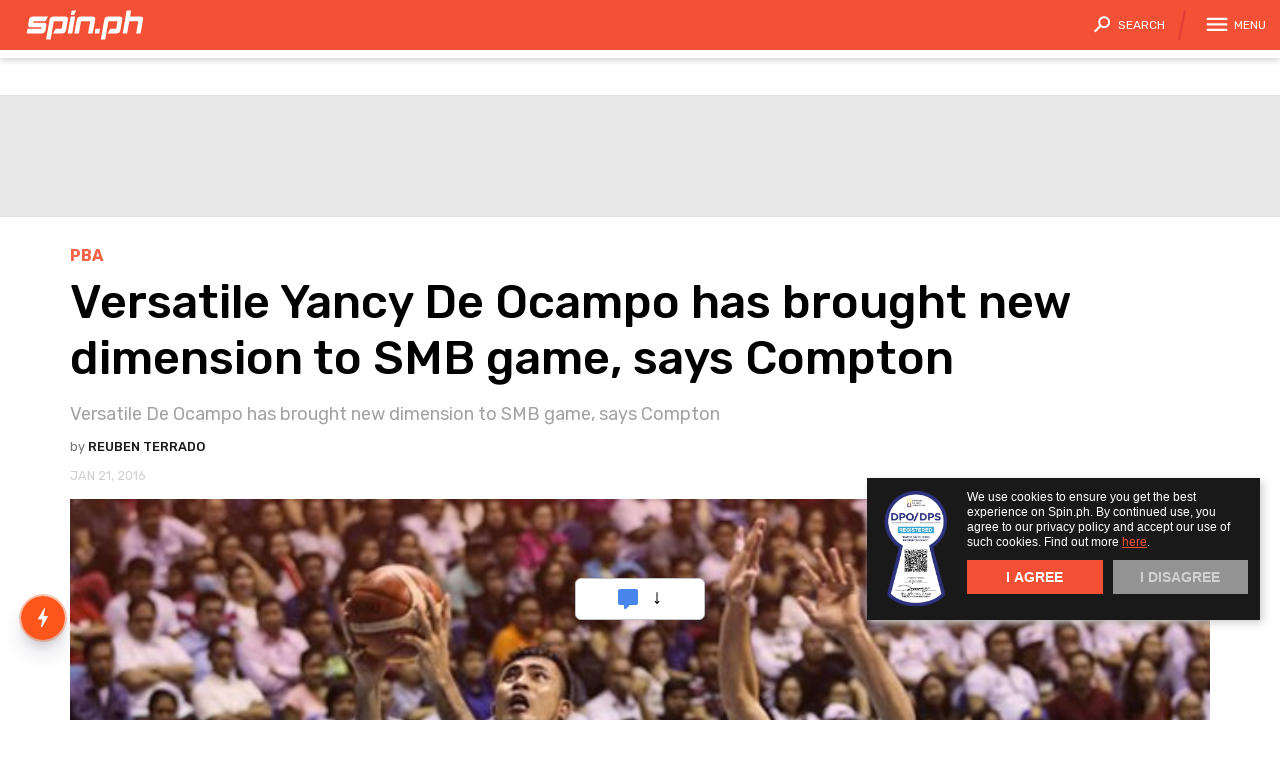

--- FILE ---
content_type: text/html; charset=UTF-8
request_url: https://www.spin.ph/basketball/pba/alaska-on-yancy-de-ocampo-contributions-to-san-miguel
body_size: 63466
content:
<!DOCTYPE html>
<html lang="en">
<head>
    <title>Versatile Yancy De Ocampo has brought new dimension to SMB game, says Compton</title>
    <meta name="description" content="Versatile De Ocampo has brought new dimension to SMB game, says Compton"/>
<meta name="keywords" content="yancy de ocampo,san miguel beermen,alaska aces,finals,pba philippine cup"/>
<meta property="fb:app_id" content="255307031257465"/>
<meta property="fb:pages" content="221332367969808"/>
<meta property="og:url" content="https://www.spin.ph/basketball/pba/alaska-on-yancy-de-ocampo-contributions-to-san-miguel"/>
<meta property="og:title" content="Versatile Yancy De Ocampo has brought new dimension to SMB game, says Compton"/>
<meta property="og:description" content="Versatile De Ocampo has brought new dimension to SMB game, says Compton"/>
<meta property="og:type" content="article"/>
<meta property="og:site_name" content="Spin.ph"/>
<meta property="og:image" content="http://contents.spin.ph/image/alaska-smb-gallery-11-12016.jpg"/>
<meta property="og:image:secure_url" content="https://contents.spin.ph/image/alaska-smb-gallery-11-12016.jpg"/>
<meta property="og:image:width" content="1280"/>
<meta property="og:image:height" content="628"/>
<meta name="twitter:card" content="summary_large_image"/>
<meta name="twitter:site" content="@SpinPh"/>
<meta name="twitter:title" content="Versatile Yancy De Ocampo has brought new dimension to SMB game, says Compton"/>
<meta name="twitter:description" content="Versatile De Ocampo has brought new dimension to SMB game, says Compton"/>
<meta name="twitter:creator" content="@SpinPh"/>
<meta name="twitter:image" content="https://contents.spin.ph/image/alaska-smb-gallery-11-12016.jpg"/>
<meta name="twitter:domain" content="Spin.ph"/>
<meta name="twitter:img:src" content="sample"/>
<meta name="section tag" content="news"/>
<meta name="article:tags:visible" content="yancy de ocampo, San Miguel Beermen, alaska aces, finals, pba philippine cup"/>
<meta name="article:syndicated" content=""/>
    <meta property="published_time" content="18:25, 21.01.16" />


    <link rel="dns-prefetch" href="//sap.summitmedia.com.ph">
<link rel="dns-prefetch" href="//sap.summitmedia-digital.com">
<link rel="dns-prefetch" href="//sat.summitmedia.com.ph">
<link rel="dns-prefetch" href="//id.summitmedia-digital.com">
<link rel="dns-prefetch" href="//www.summitmedia.com.ph">
<link rel="dns-prefetch" href="//www.googletagservices.com">
<link rel="dns-prefetch" href="//www.googletagmanager.com">
<link rel="dns-prefetch" href="//www.gstatic.com">
<link rel="dns-prefetch" href="//www.google.com">
<link rel="dns-prefetch" href="//www.google-analytics.com">
<link rel="dns-prefetch" href="//ajax.googleapis.com">
<link rel="dns-prefetch" href="//tpc.googlesyndication.com">
<link rel="dns-prefetch" href="//www.facebook.com">
<link rel="dns-prefetch" href="//platform.twitter.com">
<link rel="dns-prefetch" href="//b.scorecardresearch.com">

    
        
        <link rel="preload" href="https://www.googletagservices.com/tag/js/gpt.js" as="script">
    
    <meta charset="UTF-8">

    <meta name="google-site-verification" content="DNyG9hy5kRAYiExxO90uaAepFCQQ_MyNa9CcXYKb2Rg" />
    <meta name="HandheldFriendly" content="True">
    <meta name="MobileOptimized" content="320">
    <meta name="viewport" content="width=device-width, initial-scale=1.0, minimal-ui">
    <link rel="alternate" type="application/rss+xml" title="SPIN.ph RSS Feed" href="https://www.spin.ph/feed/rss1" />

    <meta http-equiv="Content-Security-Policy" content="upgrade-insecure-requests">

    
    <link rel="shortcut icon" href="/images/favicon/favicon.ico" type="image/x-icon">
<link rel="icon" href="/images/favicon/favicon.ico" type="image/x-icon">

<link rel="apple-touch-icon" sizes="57x57" href="/images/favicon/apple-icon-57x57.png">
<link rel="apple-touch-icon" sizes="60x60" href="/images/favicon/apple-icon-60x60.png">
<link rel="apple-touch-icon" sizes="72x72" href="/images/favicon/apple-icon-72x72.png">
<link rel="apple-touch-icon" sizes="76x76" href="/images/favicon/apple-icon-76x76.png">
<link rel="apple-touch-icon" sizes="114x114" href="/images/favicon/apple-icon-114x114.png">
<link rel="apple-touch-icon" sizes="120x120" href="/images/favicon/apple-icon-120x120.png">
<link rel="apple-touch-icon" sizes="144x144" href="/images/favicon/apple-icon-144x144.png">
<link rel="apple-touch-icon" sizes="152x152" href="/images/favicon/apple-icon-152x152.png">
<link rel="apple-touch-icon" sizes="180x180" href="/images/favicon/apple-icon-180x180.png">

    <style>
                    @import url("https://fonts.googleapis.com/css?family=Rubik:300, 400, 500, 700&display=swap");html, body, div, span, applet, object, iframe, h1, h2, h3, h4, h5, h6, p, blockquote, pre, a, abbr, acronym, address, big, cite, code, del, dfn, em, img, ins, kbd, q, s, samp, small, strike, strong, sub, sup, tt, var, b, u, i, center, dl, dt, dd, ol, ul, li, fieldset, form, label, legend, table, caption, tbody, tfoot, thead, tr, th, td, article, aside, canvas, details, embed, figure, figcaption, footer, header, hgroup, menu, nav, output, ruby, section, summary, time, mark, audio, video {margin: 0;padding: 0;border: 0;font: inherit;font-size: 100%;vertical-align: baseline;}html {line-height: 1;}ol, ul {list-style: none;}table {border-collapse: collapse;border-spacing: 0;}caption, th, td {text-align: left;font-weight: normal;vertical-align: middle;}q, blockquote {quotes: none;}q:before, q:after, blockquote:before, blockquote:after {content: "";content: none;}a img {border: none;}article, aside, details, figcaption, figure, footer, header, hgroup, main, menu, nav, section, summary {display: block;}.feed-item .ch a, .artl__head .ch a, .lbl--4, .feed--ft .feed-item--hero.is-dark .ch a, .feed--ft .feed-item--hero.has-list .ch a {color: #f35035;}.nav, .feed--ft .feed-item--hero .ch a {background-color: #f35035;}.btn.btn--shre:hover {fill: #f35035;}.artl__head .ch a, .gc-nav__item input:checked+label, .gc-nav__item input:checked+label:hover {color: #f46249;}.feed-item .ch a:hover, .artl__head .ch a:hover, .lbl--dark {color: #f5735d;}.b-menu__item a, .nav__qlnk a {color: #fab9ae;}.s-dlg__info p {color: #feeeeb;}.feed-item--ntve .ch a {color: #ffe55e;}.feed-gc__ss .feed-gc-item .game-dtls__cta:hover {background-color: #ffe55e;}.feed-item--ntve .ch a:hover {color: #ffea7e;}.scr__ctnr--def .feed--3 .scr-item .rcap a {color: #ffed8e;}.scr__ctnr--def .feed--3 .scr-item .rcap .card__fig svg {fill: #ffed8e;}.nav__life-ctnr .nav__logo-idtr a, .nav__life-ctnr--2 .nav__logo-idtr a {color: #191919;}.scr__ctgr .lgue .lgue-name a:hover, .lgue-addBg a, .feed-gc__ss .feed-gc-item, .feed-gc__stnd .feed-gc-item {background-color: #191919;}.ad .row-item .lbl--2, .feed-gc__stnd .feed-gc-item--lbl .dvxn {color: #303030;}.scr, .scr .scr-nav span a {background-color: #303030;}.scr .scr-nav span:hover svg, .ad .row-item span a svg {fill: #303030;}.feed-gc__ss .feed-gc-item .game-dtls__lbl--2 {background-color: #474747;}.feed-item .byln a:hover, .feed--ft .feed-item--hero .byln a:hover, .artl__head .card__body .byln a:hover, .scr .scr-nav span:hover a, .scr__ctgr .lgue .lgue-name a, .scr__ctnr--def .feed--3 .scr-item .scr-team--1 .team-sep, .scr__ctnr--def .feed--3 .scr-item .game-dtls .game-vnue, .scr__ctnr--empt .feed--3 .scr-item .scr-lbl, .gc-stdg-ctnr .gc-slct-ctnr .gc-stdg-slct .game-slct, .gc-plof-ctnr .gc-plof .gc-rnd-ctnr .gc-rnd .gc-game .gc-teams .gc-team__empt .gc-stdgs, .gc-plof-ctnr .gc-plof .gc-rnd-ctnr .gc-rnd .gc-game .gc-teams .gc-team__empt .gc-name .card .card__body {color: #5e5e5e;}.scr .scr-nav span:hover a, .scr .scr-nav span:hover svg, .gc-plof-ctnr .gc-plof .gc-rnd-ctnr .gc-rnd .gc-game .gc-teams .gc-team__empt .gc-name .card .card__fig, .gc-plof-ctnr .gc-plof .gc-rnd-ctnr .chmp--full .gc-teams .gc-team .gc-name .card .card__fig {background-color: #5e5e5e;}.btn.btn--shre, .scr .scr-nav span a svg {fill: #5e5e5e;}.feed-item .byln, .feed--ft .feed-item--hero .byln, .artl__head .card__body .byln, .lbl--link a:hover, .feed-gc__ss .feed-gc-item .game-dtls__lbl--4 {color: #757575;}.gc-map .gc-btn, .gc-plof-ctnr--pba .gc-plof .gc-rnd-ctnr .gc-rnd .gc-game--empty .gc-name .card__fig, .gc-plof-ctnr--f4 .gc-plof .gc-rnd-ctnr .gc-rnd .gc-game--empty .gc-name .card__fig {background-color: #757575;}.gc-ss-head .card__fig .icon {fill: #757575;}.artl__head .shre__count .artl-ovly__count--1 {color: #8c8c8c;}.gc-plof-ctnr .gc-plof .gc-rnd-ctnr .gc-rnd .gc-game {background-color: #8c8c8c;}.sns__btn a {fill: #8c8c8c;}.feed-item .blrb, .lbl--3, .artl__head .shre__count .artl-ovly__count--2, .scr__ctnr--def .feed--3 .scr-item .game-dtls .game-date, .feed-gc__ss .feed-gc-item .game-dtls__lbl--3, .feed-gc__stnd .feed-gc-item--lbl .wins, .feed-gc__stnd .feed-gc-item--lbl .loss, .gc-ss-head .card__body {color: #a3a3a3;}.ad .lgue-addBg a, .ad .scr-nav span a {background-color: #a3a3a3;}.icon__dflt {fill: #a3a3a3;}.lbl--1, .lbl--1 a, .lbl--link, .lbl--2, .sns__lbl, .scr__head .lbl--2, .scr__ctnr--def .feed--3 .scr-item .team-nme, .scr__ctnr--def .feed--3 .scr-item .team-sc, .feed-gc__ss .feed-gc-item .game-dtls__lbl--1, .feed-gc__ss .feed-gc-item .game-dtls__lbl--2, .feed-gc__ss .feed-gc-item .error-ctnr__lbl-1, .gc-nav__item input:hover+label {color: #bababa;}.ad .scr-nav span:hover a, .ad .scr-nav span:hover svg, .feed-gc__ss .feed-gc-item .error-ctnr__lbl-2 {background-color: #bababa;}.icon--acrd2, .scr__head .row-edge .row-item svg {fill: #bababa;}.feed-item .date, .feed-item--ntve .stmp, .feed--ft .stmp, .artl__head .card__body .stmp, .feed-gc__ss .feed-gc-item .team .score, .gc-nav {color: #d1d1d1;}.gc-plof-ctnr .gc-plof .gc-rnd-ctnr .empt .card .card__fig {background-color: #d1d1d1;}.gc-lbl-ctnr .trpy svg {fill: #d1d1d1;}.feed-gc__stnd .feed-gc-item .rank {color: #e8e8e8;}.ad--1, .feed-gc__ss .feed-gc-item--empty {background-color: #f4f4f4;}.icon__wrng {fill: #e53b3b;}.icon__chck {fill: #28a826;}.nav__qlnk a:hover, .nav__btn, .nav__life-ctnr .nav__esport-logo a, .nav__life-ctnr .nav__life-logo a, .nav__life-ctnr .nav__sprt-logo a, .feed--ft .feed-item--hero .ch a, .scr__ctgr .lgue .lgue-name a:hover, .gc-map--stpl .gc-btn--cnct, .gc-map .gc-btn, .gc-plof-ctnr--sl .gc-plof .gc-cnct, .gc-plof-ctnr .gc-plof .gc-rnd-ctnr .gc-rnd .gc-game, .feed-gc__ss .feed-gc-item .error-ctnr__lbl-2, .feed-gc__stnd .feed-gc-item .score {color: #fff;}.btn.btn--shre, .wrap__main, .feed--ft .feed-item--hero.has-list .ch a, .feed--ft .feed-item--hero .card__body, .scr__ctnr--def .feed--3 .scr-item .team-nme .card .card__fig, .gc-plof-ctnr .card__fig, .gc-plof-ctnr--sl .gc-plof .gc-rnd-ctnr .gc-rnd .gc-name .card__fig, .gc-plof-ctnr .gc-plof .gc-rnd-ctnr .chmp--full .gc-teams .gc-team .gc-name .card .card__fig, .feed-gc__ss .feed-gc-item .team .card__fig, .feed-gc__stnd .feed-gc-item .card__fig, .cal-box--ss, .cal-box--sb, .gc-calendar-dim {background-color: #fff;}.nav__btn, .nav__logo svg, .nav__life-ctnr .nav__esport-logo svg, .nav__life-ctnr .nav__life-logo svg, .nav__life-ctnr .nav__sprt-logo svg, .artl__head .shre .btn--fb, .artl__head .shre .btn--tw, .artl__head .shre .btn--vbr, .artl__head .shre .btn--msgr, .artl__head .shre .btn--cmmnt, .gc-map svg {fill: #fff;}.feed-item .byln a, .feed--ft .feed-item--hero .byln a, .artl__head .card__body .byln a, .feed--ft .ttle a, .feed-gc__ss .feed-gc-item .game-dtls__cta a {color: #191919;}.feed--ft .feed-item--hero.is-dark .ch a {background-color: #191919;}.feed--ft .feed-item--hero .ch.ch--life a {color: #d2bc2f;}.feed-item--ntve .card__fig:after {background: rgba(25, 25, 25, 0);background: -webkit-linear-gradient(legacy-direction(to bottom), rgba(25, 25, 25, 0) 0%, rgba(25, 25, 25, 0) 60%, #f35035 120%);background: linear-gradient(to bottom, rgba(25, 25, 25, 0) 0%, rgba(25, 25, 25, 0) 60%, #f35035 120%);background: -webkit-linear-gradient(to bottom, rgba(25, 25, 25, 0) 0%, rgba(25, 25, 25, 0) 60%, #f35035 120%);opacity: 0.8;}.feed--ft .feed-item .card__fig .feed-img:after, .artl__head .card__fig:after {background: rgba(25, 25, 25, 0);background: -webkit-linear-gradient(legacy-direction(to top), rgba(25, 25, 25, 0) 0%, rgba(25, 25, 25, 0) 50%, #f35035 250%);background: linear-gradient(to top, rgba(25, 25, 25, 0) 0%, rgba(25, 25, 25, 0) 50%, #f35035 250%);background: -webkit-linear-gradient(to top, rgba(25, 25, 25, 0) 0%, rgba(25, 25, 25, 0) 50%, #f35035 250%);}.ad--1 {box-shadow: 0px 1px 0px #e2e2e2, 0px -1px 0px #e2e2e2;}@font-face {font-family: 'Bebas Neue';src: url("images/BebasNeue.otf") format("opentype");font-style: normal;font-weight: 300;}.nav__life-ctnr .nav__logo-idtr a, .nav__life-ctnr--2 .nav__logo-idtr a, .feed-item .date, .feed-item--ntve .stmp, .feed--ft .stmp, .artl__head .card__body .stmp, .nav__life-ctnr .nav__esport-logo a, .nav__life-ctnr .nav__life-logo a, .nav__life-ctnr .nav__sprt-logo a, .scr__head .btn--view, .scr__ctnr--def .feed--3 .scr-item .rcap a, .feed--ft .feed-item--hero .feed__list .ch a, .feed--ft .feed-item--hero .feed__list .stmp, .scr__ctnr--def .feed--3 .scr-item .scr-team--1 .team-sep, .scr__ctnr--def .feed--3 .scr-item .game-dtls .game-date, .gc-plof-ctnr .gc-plof .gc-rnd-ctnr .gc-rnd .gc-game .gc-chmp .card .card__body, .feed-gc__ss .feed-gc-item .game-dtls__cta, .feed-item .byln, .feed--ft .feed-item--hero .byln, .artl__head .card__body .byln, .lbl--2, .b-menu__item a, .b-menu__sub1 a, .nav__qlnk a, .nav__btn .card__body, .nav__btn, .nav__life-ctnr--2 .nav__life-logo a, .sns__lbl, .c-topw__body .name, .feed--ft .feed-item--hero .stmp, .artl__head .shre__count .artl-ovly__count--2, .scr__ctnr--def .feed--3 .scr-item .scr-team, .scr__ctnr--def .feed--3 .scr-item .team-nme, .gc-plof-ctnr .gc-plof .gc-rnd-ctnr .gc-rnd .gc-game .gc-teams .gc-team__empt .gc-name .card .card__body, .gc-plof-ctnr .gc-plof .gc-rnd-ctnr .gc-rnd .gc-game .gc-teams .gc-team .gc-name .card .card__body, .feed-gc__ss .feed-gc-item .game-dtls__lbl--2, .feed-gc__ss .feed-gc-item .error-ctnr__lbl-2, .feed-item .ch, .feed-item .ch--life, .ch-life, .scr__ctnr--def .feed--3 .scr-item .game-dtls .game-vnue, .feed-gc__ss .feed-gc-item .game-dtls__lbl--4, .lbl--4, .feed--ft .ttle, .feed--ft .feed-item--hero .feed__list .ttle, .feed--ft .feed-item--hero.has-list .feed__list .ttle, .scr__ctgr .lgue .lgue-name a, .scr__ctnr--empt .feed--3 .scr-item .scr-lbl, .lgue-addBg a, .ad .lgue-addBg a, .gc-plof-ctnr .gc-plof .gc-rnd-ctnr .gc-rnd .gc-game .gc-chmp .gc-chmp-name .card__body, .feed-gc__ss .feed-gc-item .game-dtls__lbl--1, .feed-gc__ss .feed-gc-item .game-dtls__lbl--3, .s-dlg__info p, .s-dlg .b-btn.b-btn--3, .lbl--srch, .c-topw__tble ul li label, .c-topw__tble ul li .text, .c-topw__sect .c-topw__body a, .c-topw__body .lnme, .feed--ft .feed-item--hero .ch, .artl__head .ch, .scr__ctnr--def .feed--3 .scr-item .team-sc, .gc-stdg-ctnr .gc-slct-ctnr .gc-stdg-slct .game-slct, .gc-plof-ctnr .gc-plof .gc-rnd-ctnr .gc-rnd .gc-seed, .gc-plof-ctnr .gc-plof .gc-rnd-ctnr .gc-rnd .gc-game .gc-teams .gc-team .gc-itm1--bg .gc-name .card__body, .feed-gc__stnd .feed-gc-item .rank, .gc-ss-head .card__body, .lbl--3, .c-topw__info, .gc-nav, .c-topw__lbl, .feed--ft .feed-item--hero .feed__list .lbl--2, .gc-plof-ctnr .gc-plof .gc-rnd-ctnr .gc-rnd .gc-game--row .gc-teams .gc-team .gc-stdgs, .gc-plof-ctnr .gc-plof .gc-rnd-ctnr .empt .card .card__body, .lbl--mid, .lbl--1.is-md, .lbl--link, .artl__head .shre__count .artl-ovly__count--1, .lbl--1, .feed-gc__stnd .feed-gc-item .score, .feed-gc__ss .feed-gc-item .error-ctnr__lbl-1, .c-topw__head .c-topw__name, .feed--ft .feed-item--hero.has-list .ttle, .feed--ft .feed-item--hero .ttle, .artl__head .ttle, .feed-gc__ss .feed-gc-item .team .score, .lbl--dark, .card__fig, .card__body, .cookie-dialog, .scr, .scr__ctgr .lgue .lgue-name, .scr__ctnr--def .scr-team, .scr__ctnr--def .scr-team .team-sc, .scr__ctnr--def .feed--3 .scr-item, .scr__ctnr--def .feed--3 .scr-item .scr-game, .scr__ctnr--def .feed--3 .scr-item .scr-team--1 .team-sc, .scr__ctnr--def .feed--3 .scr-item .game-dtls {font-family: "Rubik", Arial, sans-serif;}.cookie-dialog__text, .cookie-dialog__text a, .cookie-dialog__btn {font-family: -apple-system, BlinkMacSystemFont, "Segoe UI", Roboto, Helvetica, Arial, sans-serif;}.nav__life-ctnr .nav__logo-idtr a, .nav__life-ctnr--2 .nav__logo-idtr a {font-size: .5625rem;line-height: 1.5em;}.feed-item .date, .feed-item--ntve .stmp, .feed--ft .stmp, .artl__head .card__body .stmp {font-size: .6rem;line-height: 1.4em;}.nav__life-ctnr .nav__esport-logo a, .nav__life-ctnr .nav__life-logo a, .nav__life-ctnr .nav__sprt-logo a, .scr__head .btn--view, .scr__ctnr--def .feed--3 .scr-item .rcap a {font-size: .625rem;line-height: 1.4em;}.feed--ft .feed-item--hero .feed__list .ch a, .feed--ft .feed-item--hero .feed__list .stmp, .scr__ctnr--def .feed--3 .scr-item .scr-team--1 .team-sep, .scr__ctnr--def .feed--3 .scr-item .game-dtls .game-date, .gc-plof-ctnr .gc-plof .gc-rnd-ctnr .gc-rnd .gc-game .gc-chmp .card .card__body, .feed-gc__ss .feed-gc-item .game-dtls__cta {font-size: .6875rem;line-height: 1.25em;}.feed-item .byln, .feed--ft .feed-item--hero .byln, .artl__head .card__body .byln, .lbl--2, .b-menu__item a, .b-menu__sub1 a, .nav__qlnk a, .nav__btn .card__body, .nav__btn, .nav__life-ctnr--2 .nav__life-logo a, .sns__lbl, .c-topw__body .name, .feed--ft .feed-item--hero .stmp, .artl__head .shre__count .artl-ovly__count--2, .scr__ctnr--def .feed--3 .scr-item .scr-team, .scr__ctnr--def .feed--3 .scr-item .team-nme, .gc-plof-ctnr .gc-plof .gc-rnd-ctnr .gc-rnd .gc-game .gc-teams .gc-team__empt .gc-name .card .card__body, .gc-plof-ctnr .gc-plof .gc-rnd-ctnr .gc-rnd .gc-game .gc-teams .gc-team .gc-name .card .card__body, .feed-gc__ss .feed-gc-item .game-dtls__lbl--2, .feed-gc__ss .feed-gc-item .error-ctnr__lbl-2 {font-size: .75rem;line-height: 1.45em;}.feed-item .ch, .feed-item .ch--life, .ch-life, .artl__head .card__body .byln, .artl__head .card__body .stmp, .scr__ctnr--def .feed--3 .scr-item .game-dtls .game-vnue, .feed-gc__ss .feed-gc-item .game-dtls__lbl--4 {font-size: .8rem;line-height: 1.4em;}.lbl--4, .feed--ft .ttle, .feed--ft .feed-item--hero .feed__list .ttle, .feed--ft .feed-item--hero.has-list .feed__list .ttle, .scr__ctgr .lgue .lgue-name a, .scr__ctnr--empt .feed--3 .scr-item .scr-lbl, .lgue-addBg a, .ad .lgue-addBg a, .gc-plof-ctnr .gc-plof .gc-rnd-ctnr .gc-rnd .gc-game .gc-chmp .gc-chmp-name .card__body, .feed-gc__ss .feed-gc-item .game-dtls__lbl--1, .feed-gc__ss .feed-gc-item .game-dtls__lbl--3, .s-dlg__info p, .s-dlg .b-btn.b-btn--3 {font-size: .875rem;line-height: 1.4em;}.lbl--srch, .sns__lbl, .c-topw__tble ul li label, .c-topw__tble ul li .text, .c-topw__sect .c-topw__body a, .c-topw__body .lnme, .feed--ft .feed-item--hero .ch, .artl__head .ch, .scr__ctnr--def .feed--3 .scr-item .team-sc, .gc-stdg-ctnr .gc-slct-ctnr .gc-stdg-slct .game-slct, .gc-plof-ctnr .gc-plof .gc-rnd-ctnr .gc-rnd .gc-seed, .gc-plof-ctnr .gc-plof .gc-rnd-ctnr .gc-rnd .gc-game .gc-teams .gc-team .gc-itm1--bg .gc-name .card__body, .feed-gc__stnd .feed-gc-item .rank, .gc-ss-head .card__body {font-size: 1rem;line-height: 1.3em;}.lbl--3, .c-topw__info, .gc-nav {font-size: 1.125rem;line-height: 1.3em;}.lbl--srch, .c-topw__lbl, .feed--ft .feed-item--hero .feed__list .lbl--2, .gc-plof-ctnr .gc-plof .gc-rnd-ctnr .gc-rnd .gc-game--row .gc-teams .gc-team .gc-stdgs, .gc-plof-ctnr .gc-plof .gc-rnd-ctnr .empt .card .card__body {font-size: 1.25rem;line-height: 1.25em;}.lbl--mid {font-size: 1.375rem;line-height: 1.3em;}.lbl--1.is-md, .lbl--link, .nav__life-ctnr .nav__esport-logo a, .nav__life-ctnr .nav__life-logo a, .nav__life-ctnr .nav__sprt-logo a {font-size: 1.5rem;line-height: 1.20em;}.artl__head .shre__count .artl-ovly__count--1 {font-size: 1.625rem;line-height: 1.15em;}.lbl--1, .feed-gc__stnd .feed-gc-item .score {font-size: 1.75rem;line-height: 1.2em;}.feed-gc__ss .feed-gc-item .error-ctnr__lbl-1 {font-size: 1.875rem;line-height: 1.15em;}.c-topw__head .c-topw__name {font-size: 2rem;line-height: 1.2em;}.feed--ft .feed-item--hero.has-list .ttle {font-size: 2.25rem;line-height: 1.4em;}.feed--ft .feed-item--hero .ttle {font-size: 2.8125rem;line-height: 1.3em;}.artl__head .ttle, .feed-gc__ss .feed-gc-item .team .score {font-size: 2.9375rem;line-height: 1.2em;}.lbl--dark {font-size: 6rem;line-height: 1em;}.blrb--3, .feed-gc__stnd .feed-gc-item--lbl .dvxn, .feed-gc__stnd .feed-gc-item--lbl .wins, .feed-gc__stnd .feed-gc-item--lbl .loss {font-family: "Rubik", Arial, sans-serif !important;font-size: 1rem !important;line-height: 1.7em !important;}.dpo-dps-seal {width: 63px;float: left;padding-right: 20px;padding-left: 5px;height: 118px;}.dpo-dps-seal-nav {clear: both;letter-spacing: .5px;padding: 20px 35px;}.dpo-dps-badge {width: 70px;height: 132px;float: left;padding-right: 15px;}.dpo-dps-header {font-family: 'Rubik';font-size: 14px;color: #191919;font-weight: 600;line-height: 16.59px;padding-bottom: 5px;}.dpo-dps-p {font-family: 'Rubik';font-size: 14px;color: #1F1F1F;font-weight: 400;line-height: 20px;}.c-topw__blrb {font-family: "Rubik", Arial, sans-serif !important;font-size: 0.875rem !important;line-height: 1.3em !important;}.c-topw__blrb {font-family: "Rubik", Arial, sans-serif !important;font-size: 0.875rem !important;line-height: 1.4em !important;}.feed-item .blrb {font-family: "Rubik", Arial, sans-serif !important;font-size: 0.875rem !important;line-height: 1em !important;}.blrb--2 {font-family: "Rubik", Arial, sans-serif !important;font-size: 1rem !important;line-height: 1.4em !important;}.cookie-dialog__text, .cookie-dialog__text a {font-size: .75rem;line-height: 1.33em;}.cookie-dialog__btn {font-size: 0.875rem;line-height: 1.3em;}.lbl--mid {letter-spacing: .2em;}.feed-item .blrb, .feed-item--ntve .blrb, .nav__life-ctnr .nav__esport-logo a, .nav__life-ctnr .nav__life-logo a, .nav__life-ctnr .nav__sprt-logo a, .nav__life-ctnr--2 .nav__life-logo a, .scr__head .btn--view, .scr__ctnr--def .feed--3 .scr-item .team-nme, .scr__ctnr--def .feed--3 .scr-item .team-sc, .scr__ctnr--def .feed--3 .scr-item .rcap a {font-weight: 300;}.nav__btn .card__body, .feed-gc__ss .feed-gc-item .game-dtls__lbl--3, .feed-gc__stnd .feed-gc-item--lbl .wins, .feed-gc__stnd .feed-gc-item--lbl .loss, .nav__life-ctnr--2 .nav__life-logo a, .c-topw__tble ul li .text, .c-topw__blrb, .c-topw__body .name, .c-topw__body .lnme, .gc-plof-ctnr .gc-plof .gc-rnd-ctnr .chmp--full .gc-teams .gc-team .gc-name .card .card__body {font-weight: 400;}strong, .feed-item .ch, .feed-item .ch--life, .ch-life, .feed-item .byln a, .feed--ft .feed-item--hero .byln a, .artl__head .card__body .byln a, .artl__head .ch, .lbl--1, .lbl--link, .lbl--2, .lbl--4, .lbl--3, .lbl--srch, .nav__qlnk a, .sns__lbl, .feed--ft .ttle, .feed--ft .feed-item--hero .ch a, .artl__head .ttle, .feed-gc__ss .feed-gc-item .team .score, .feed-gc__ss .feed-gc-item .game-dtls__lbl--1, .feed-gc__ss .feed-gc-item .game-dtls__lbl--2, .feed-gc__ss .feed-gc-item .game-dtls__lbl--4, .feed-gc__ss .feed-gc-item .game-dtls__cta a, .feed-gc__ss .feed-gc-item .error-ctnr__lbl-1, .feed-gc__ss .feed-gc-item .error-ctnr__lbl-2, .feed-gc__stnd .feed-gc-item--lbl .dvxn, .feed-gc__stnd .feed-gc-item .rank, .feed-gc__stnd .feed-gc-item .score, .gc-nav, .feed-item--ntve .ch, .b-menu__item a, .b-menu__sub1 a, .nav__life-ctnr .nav__logo-idtr a, .nav__life-ctnr--2 .nav__logo-idtr a, .scr__ctgr .lgue .lgue-name a, .scr__ctnr--def .feed--3 .scr-item .scr-team--1 .team-sep, .scr__ctnr--def .feed--3 .scr-item .game-dtls .game-vnue, .scr__ctnr--def .feed--3 .scr-item .game-dtls .game-date, .scr__ctnr--empt .feed--3 .scr-item .scr-lbl, .lgue-addBg a, .ad .lgue-addBg a, .gc-plof-ctnr .gc-plof .gc-rnd-ctnr .gc-rnd .gc-game .gc-teams .gc-team .gc-name .card .card__body, .gc-plof-ctnr .gc-plof .gc-rnd-ctnr .gc-rnd .gc-game .gc-teams .gc-team .gc-itm1--bg .gc-name .card__body, .gc-plof-ctnr .gc-plof .gc-rnd-ctnr .empt .card .card__body {font-weight: 500;}.lbl--dark, .nav__btn {font-weight: 600;}.c-topw__head .c-topw__name, .c-topw__tble ul li label, .c-topw__lbl, .cookie-dialog__btn, .gc-plof-ctnr .gc-plof .gc-rnd-ctnr .gc-rnd .gc-game .gc-teams .gc-team__empt .gc-stdgs, .gc-plof-ctnr .gc-plof .gc-rnd-ctnr .gc-rnd .gc-game .gc-teams .gc-team__empt .gc-name .card .card__body, .s-dlg__info p, .s-dlg .b-btn.b-btn--3 {font-weight: 700;}em {font-style: italic;}.feed-item .ch, .feed-item--ntve .ch, .feed-item .ch--life, .ch-life, .feed-item .date, .feed-item--ntve .stmp, .feed--ft .stmp, .artl__head .card__body .stmp, .artl__head .ch, .lbl--2, .lbl--4, .b-menu__item, .b-menu__item a, .b-menu__sub1 a, .nav__qlnk a, .c-topw__tble ul li label, .c-topw__lbl, .cookie-dialog__btn, .scr__ctnr--def .feed--3 .scr-item .game-dtls .game-date, .scr__ctnr--empt .feed--3 .scr-item .scr-lbl, .gc-plof-ctnr .gc-plof .gc-rnd-ctnr .gc-rnd .gc-game .gc-teams .gc-team__empt .gc-name .card .card__body, .gc-plof-ctnr .gc-plof .gc-rnd-ctnr .gc-rnd .gc-game .gc-teams .gc-team .gc-name .card .card__body, .gc-plof-ctnr .gc-plof .gc-rnd-ctnr .gc-rnd .gc-game .gc-teams .gc-team .gc-itm1--bg .gc-name .card__body, .gc-plof-ctnr .gc-plof .gc-rnd-ctnr .empt .card .card__body, .gc-plof-ctnr .gc-plof .gc-rnd-ctnr .chmp--full .gc-teams .gc-team .gc-name .card .card__body, .s-dlg .b-btn.b-btn--3 {text-transform: uppercase;}.feed-item .ch a, .feed-item--ntve .ch a, .feed-item .ch--life a, .ch-life a, .feed-item .byln a, .feed--ft .feed-item--hero .byln a, .artl__head .card__body .byln a, .artl__head .ch a, .btn, .lbl--1 a, .lbl--link a, .b-menu__item a, .nav__qlnk a, .c-topw__sect .c-topw__body a, .c-topw__body .name, .c-topw__body .lnme, .artl__head .ch, .s-dlg .b-btn.b-btn--3, .s-dlg.is-spin .s-dlg__img {text-decoration: none;}.feed-item .byln a, .feed--ft .feed-item--hero .byln a, .artl__head .card__body .byln a, .lbl--1, .lbl--3, .nav__btn .card__body, .nav__life-ctnr .nav__esport-logo a, .nav__life-ctnr .nav__life-logo a, .nav__life-ctnr .nav__sprt-logo a, .nav__life-ctnr--2 .nav__life-logo a, .sns__lbl, .feed-gc__ss .feed-gc-item .game-dtls__lbl--2, .feed-gc__ss .feed-gc-item .game-dtls__cta a, .feed-gc__ss .feed-gc-item .error-ctnr__lbl-2, .gc-nav {text-transform: uppercase;}.b-menu__item, .b-menu__item a {-moz-transition: -moz-transform .33s cubic-bezier(0.4, 0, 1, 1);-o-transition: -o-transform .33s cubic-bezier(0.4, 0, 1, 1);-webkit-transition: -webkit-transform .33s cubic-bezier(0.4, 0, 1, 1);transition: transform .33s cubic-bezier(0.4, 0, 1, 1);}.btn {-moz-transition: background .3s;-o-transition: background .3s;-webkit-transition: background .3s;transition: background .3s;}.wrap__item {-moz-transition: all .4s ease-out;-o-transition: all .4s ease-out;-webkit-transition: all .4s ease-out;transition: all .4s ease-out;}.feed-item .card__fig {-moz-transition: opacity .3s;-o-transition: opacity .3s;-webkit-transition: opacity .3s;transition: opacity .3s;opacity: 1;}.feed-item .card__fig:hover, .feed-item .card__fig:focus, .feed-item .card__fig:active {opacity: 0.9;}.nav__btn {-moz-transform: perspective(1px) translateZ(0%);-ms-transform: perspective(1px) translateZ(0%);-webkit-transform: perspective(1px) translateZ(0%);transform: perspective(1px) translateZ(0%);-moz-transform: scale(1, 1);-ms-transform: scale(1, 1);-webkit-transform: scale(1, 1);transform: scale(1, 1);-moz-transition: -moz-transform .075s cubic-bezier(0.4, 0, 0.6, 1);-o-transition: -o-transform .075s cubic-bezier(0.4, 0, 0.6, 1);-webkit-transition: -webkit-transform .075s cubic-bezier(0.4, 0, 0.6, 1);transition: transform .075s cubic-bezier(0.4, 0, 0.6, 1);}.icon--acrd, .icon--acrd2 {-moz-transform: scale(1, 1);-ms-transform: scale(1, 1);-webkit-transform: scale(1, 1);transform: scale(1, 1);-moz-transition: -moz-transform .22s cubic-bezier(0.4, 0, 0.6, 1);-o-transition: -o-transform .22s cubic-bezier(0.4, 0, 0.6, 1);-webkit-transition: -webkit-transform .22s cubic-bezier(0.4, 0, 0.6, 1);transition: transform .22s cubic-bezier(0.4, 0, 0.6, 1);}.icon--acrd:hover, .icon--acrd2:hover {-moz-transform: scale(1.2, 1.2);-ms-transform: scale(1.2, 1.2);-webkit-transform: scale(1.2, 1.2);transform: scale(1.2, 1.2);-moz-transition: -moz-transform .08s cubic-bezier(0.4, 0, 0.6, 1);-o-transition: -o-transform .08s cubic-bezier(0.4, 0, 0.6, 1);-webkit-transition: -webkit-transform .08s cubic-bezier(0.4, 0, 0.6, 1);transition: transform .08s cubic-bezier(0.4, 0, 0.6, 1);}@-moz-keyframes scale1 {0% {-moz-transform: scale(0.2, 0.2);transform: scale(0.2, 0.2);opacity: 0;}100% {-moz-transform: scale(1, 1);transform: scale(1, 1);opacity: 1;}}@-webkit-keyframes scale1 {0% {-webkit-transform: scale(0.2, 0.2);transform: scale(0.2, 0.2);opacity: 0;}100% {-webkit-transform: scale(1, 1);transform: scale(1, 1);opacity: 1;}}@keyframes scale1 {0% {-moz-transform: scale(0.2, 0.2);-ms-transform: scale(0.2, 0.2);-webkit-transform: scale(0.2, 0.2);transform: scale(0.2, 0.2);opacity: 0;}100% {-moz-transform: scale(1, 1);-ms-transform: scale(1, 1);-webkit-transform: scale(1, 1);transform: scale(1, 1);opacity: 1;}}.anim-scale {-webkit-animation-delay: 0s;-webkit-animation-duration: .33s;-webkit-animation-name: scale1;-webkit-animation-fill-mode: forwards;-webkit-animation-direction: forward;-webkit-animation-timing-function: cubic-bezier(0, 1.56, 0.63, 0.91);-webkit-animation-iteration-count: 1;animation-delay: 0s;animation-duration: .33s;animation-name: scale1;animation-fill-mode: forwards;animation-direction: forward;animation-timing-function: cubic-bezier(0, 1.56, 0.63, 0.91);animation-iteration-count: 1;}.scr__ctgr .lgue .lgue-name a:hover, .scr__ctgr .lgue .lgue-brdr a, .lgue-addBg a, .ad .lgue-addBg a, .ad .lgue-brdr a, .gc-nav__item label {-moz-border-radius: 25px;-webkit-border-radius: 25px;border-radius: 25px;}.scr__ctnr--def .feed--3 .scr-item .team-nme .card .card__fig {-moz-border-radius: 5px;-webkit-border-radius: 5px;border-radius: 5px;}.feed-gc__ss .feed-gc-item .team .card__fig, .feed-gc__stnd .feed-gc-item .card__fig {-moz-border-radius: 10px;-webkit-border-radius: 10px;border-radius: 10px;}.btn.btn--shre {-moz-border-radius: 50%;-webkit-border-radius: 50%;border-radius: 50%}.scr .scr-nav span a, .scr__ctnr--def .feed--3 .scr-item .scr-team--1 .team-sep, .feed-gc__ss .feed-gc-item .error-ctnr {-moz-border-radius: 100%;-webkit-border-radius: 100%;border-radius: 100%}.lbl--1, .lbl--link, .lbl--3, .c-topw__body, .artl__head .card__body {text-align: left;}.scr__ctnr--def .feed--3 .scr-item .team-sc, .gc-plof-ctnr .gc-plof .gc-rnd-ctnr .gc-rnd .gc-game .gc-teams .gc-team .gc-stdgs {text-align: right;}.lbl--dark, .lbl--mid, .blrb--2, .blrb--3, .nav__btn, .sns__btn, .ad, .cookie-dialog__btn, .scr__ctnr--def .feed--3 .scr-item .game-dtls .game-vnue, .scr__ctnr--def .feed--3 .scr-item .game-dtls .game-date, .scr__ctnr--empt .feed--3, .gc-plof-ctnr .gc-plof .gc-rnd-ctnr .gc-rnd-lbl, .gc-plof-ctnr .gc-plof .gc-rnd-ctnr .chmp .gc-name, .gc-plof-ctnr .gc-plof .gc-rnd-ctnr .chmp .gc-stdgs, .feed-gc__ss .feed-gc-item .game-dtls, .feed-gc__ss .feed-gc-item .error-ctnr__lbl-1, .feed-gc__ss .feed-gc-item .error-ctnr__lbl-2, .feed-gc__stnd .feed-gc-item .rank {text-align: center;}.nav__pnel--lt, .sns__btn, .gc-swp-ctnr .page {float: left;}.nav__pnel--rt, .wrap__side {float: right;}.wrap__side:after {clear: both;content: " "}.icon--btn, .card__fig, .nav__btn {vertical-align: top;}.sns__site, .sns__btn, .gc-plof-ctnr--sl .gc-plof .gc-cnct, .gc-plof-ctnr .gc-plof .gc-rnd-ctnr .gc-rnd .gc-game {vertical-align: middle;}.margin-auto, .wrap {margin: 0 auto;}.feed--ft .feed-item--hero.is-dark .ch a, .feed--ft .feed-item--hero.has-list .ch a, .scr__ctnr--def .feed--3 .scr-item .game-dtls {padding: 0px;}.nav__btn, .scr__head .btn--view .card__fig, .artl__head {padding-top: 0px;}.gc-lbl-ctnr, .gc-stdg-ctnr {padding-right: 0px;}.nav__btn, .scr__head .btn--view .card__fig {padding-bottom: 0px;}.gc-lbl-ctnr, .gc-stdg-ctnr, .nav__btn {padding-left: 0px;}.nav__life-ctnr .nav__logo-idtr, .nav__life-ctnr--2 .nav__logo-idtr {padding-top: 2px;}.scr__ctnr--def .feed--3 .scr-item .rcap .card__body {padding-right: 2px;}.nav__life-ctnr .nav__logo-idtr, .nav__life-ctnr--2 .nav__logo-idtr {padding-bottom: 2px;}.u-pt-xs {padding-top: 4px;}.nav__life-ctnr .nav__logo-idtr, .nav__life-ctnr--2 .nav__logo-idtr, .u-pr-xs {padding-right: 4px;}.u-pb-xs {padding-bottom: 4px;}.nav__life-ctnr .nav__logo-idtr, .nav__life-ctnr--2 .nav__logo-idtr, .u-pl-xs {padding-left: 4px;}.scr__head .btn--view .card__fig {padding-right: 5px;}.scr__head .btn--view .card__fig {padding-left: 5px;}.nav__logo, .nav__life-ctnr .nav__esport-logo, .nav__life-ctnr .nav__life-logo, .nav__life-ctnr .nav__sprt-logo, .s-dlg__clse {padding: 8px;}.lbl--srch {padding-top: 8px;}.lbl--srch {padding-bottom: 8px;}.b-menu__item .icon {padding-left: 8px;}.btn.btn--shre, .gc-lbl-ctnr .gc-rnd-lbl, .feed-gc__stnd .feed-gc-item .rank, .feed-gc__stnd .feed-gc-item .card__body, .feed-gc__stnd .feed-gc-item .score {padding: 10px;}.scr__head {padding-top: 10px;}.lbl--mid, .scr__head .lbl--2, .feed-gc__stnd .feed-gc-item--lbl .dvxn, .feed-gc__stnd .feed-gc-item .card, .nav__btn {padding-right: 10px;}.scr__head, .gc-nav {padding-bottom: 10px;}.lbl--mid, .scr__head .lbl--2, .feed-gc__stnd .feed-gc-item--lbl .dvxn, .feed-gc__stnd .feed-gc-item .card, .b-menu__sub1 .b-menu__col {padding-left: 10px;}.b-menu__sub1 .b-menu__item, .u-pt-sm {padding-top: 12px;}.u-pr-sm {padding-right: 12px;}.b-menu__sub1 .b-menu__item, .u-pb-sm {padding-bottom: 12px;}.u-pl-sm {padding-left: 12px;}.feed--ft .feed-item--hero .ch a, .gc-plof-ctnr .gc-plof .gc-rnd-ctnr .gc-rnd .gc-game--row {padding: 15px;}.ad__item, .scr__ctnr--def {padding-top: 15px;}.gc-nav__item {padding-right: 15px;}.ad__item, .scr__ctnr--def {padding-bottom: 15px;}.s-dlg__ctnt, .u-pt-md, .u-py-md {padding-top: 16px;}.u-pr-md, .u-px-md {padding-right: 16px;}.s-dlg__ctnt, .u-pb-md, .u-py-md {padding-bottom: 16px;}.u-pl-md, .u-px-md, .s-dlg__ctnt {padding-left: 16px;}.gc-map, .gc-plof-ctnr .gc-plof .gc-rnd-ctnr .gc-rnd-lbl, .gc-plof-ctnr .gc-plof .gc-rnd-ctnr .gc-rnd .gc-game, .feed-gc__ss .feed-gc-item .error-ctnr {padding: 20px;}.gc-lbl-ctnr, .gc-stdg-ctnr, .feed-gc__stnd .feed-gc-item .card {padding-top: 20px;}.ad .scr__ctgr {padding-right: 20px;}.gc-lbl-ctnr, .gc-stdg-ctnr, .feed-gc__stnd .feed-gc-item .card {padding-bottom: 20px;}.ad .scr__ctgr {padding-left: 20px;}.gc-stdg-ctnr .gc-stdg {padding-top: 25px;}.gc-plof-ctnr--f4 .gc-plof .gc-rnd-ctnr .gc-rnd .gc-game {padding-right: 25px;}.gc-stdg-ctnr .gc-stdg {padding-bottom: 25px;}.gc-plof-ctnr--f4 .gc-plof .gc-rnd-ctnr .gc-rnd .gc-game {padding-left: 25px;}.u-pt-lg, .u-py-lg, .wrap, .sec--pt {padding-top: 30px;}.scr__head, .scr__ctnr--def, .scr__ctnr--def .feed--3 .scr-item, .u-pr-lg, .u-px-lg {padding-right: 30px;}.u-pb-lg, .u-py-lg, .sec--pb, .gc-plof-ctnr .gc-plof {padding-bottom: 30px;}.scr__head, .scr__ctnr--def, .scr__ctnr--def .feed--3 .scr-item, .u-pl-lg, .u-px-lg {padding-left: 30px;}.u-pt-xl {padding-top: 50px;}.u-pr-xl, .u-px-xl {padding-right: 50px;}.u-pb-xl {padding-bottom: 50px;}.u-pl-xl, .u-px-xl {padding-left: 50px;}.nav__qlnk, .u-mt-0 {margin-top: 0px;}.nav__life-ctnr .nav__life-logo, .gc-stdg-ctnr .gc-slct-ctnr .gc-stdg-slct:last-child, .gc-plof-ctnr .gc-plof .gc-rnd-ctnr:last-child {margin-right: 0px;}.nav__qlnk, .u-mb-0, .artl__head .shre__count .artl-ovly__count--1, .artl__head .shre__count .artl-ovly__count--2, .gc-plof-ctnr .gc-plof .gc-rnd-ctnr .gc-rnd .gc-game:last-child, .gc-plof-ctnr .gc-plof .gc-rnd-ctnr .gc-rnd .gc-game .gc-teams .gc-team:last-child {margin-bottom: 0px;}.nav__life-ctnr .nav__life-logo {margin-left: 0px;}.u-mt-xs {margin-top: 4px;}.u-mr-xs {margin-right: 4px;}.u-mb-xs {margin-bottom: 4px;}.u-ml-xs {margin-left: 4px;}.cal-box .gc-pnl__item .cal-close {margin: 5px;}.scr__ctnr--def .feed--3 .scr-item .scr-team--1 .team-sep, .gc-lbl-ctnr--pba .gc-rnd-lbl, .gc-plof-ctnr .gc-plof .gc-rnd-ctnr .gc-rnd .gc-game .gc-teams .gc-team .gc-stdgs, .scr__ctnr--def .feed--3 .scr-item .team-sc, .gc-lbl-ctnr .gc-rnd-lbl, .gc-plof-ctnr .gc-plof .gc-rnd-ctnr, .feed-gc__stnd--west {margin-right: 5px;}.lbl--2, .lbl--4, .feed--ft .feed-item--hero .byln, .artl__head .card__body .byln, .scr__ctnr--def .feed--3 .scr-item .scr-team--1 .card__fig, .gc-plof-ctnr .gc-plof .gc-rnd-ctnr .gc-rnd .gc-game, .feed-gc__ss .feed-gc-item .game-dtls__lbl--2 {margin-bottom: 5px;}.scr__ctnr--def .feed--3 .scr-item .scr-team--1 .team-sep, .gc-lbl-ctnr--pba .gc-rnd-lbl, .gc-plof-ctnr .gc-plof .gc-rnd-ctnr .gc-rnd .gc-game .gc-teams .gc-team .gc-stdgs, .feed-gc__stnd--east {margin-left: 5px;}.nav__btn .card__fig {margin-right: 6px;}.scr__ctnr--def .feed--3 .scr-item .scr-team {margin-bottom: 6px;}.u-mt-sm {margin-top: 8px;}.nav__btn:last-child {margin-right: 8px;}.scr__ctnr--def .feed--3 .scr-item .scr-team--1, .gc-lbl-ctnr .gc-rnd-lbl .lbl--rglr, .feed-gc__ss .feed-gc-item .error-ctnr__lbl-1 {margin-bottom: 8px;}.u-ml-sm, .scr__head .btn--view {margin-left: 8px;}.feed-gc__ss .feed-gc-item .team .card, .feed-gc__ss .feed-gc-item .team .score {margin: 10px;}.lbl--dark--sm, .ptrn:after {margin-top: 10px;}.b-menu, .nav__qlnk, .nav__logo, .scr .scr-ctnr--1, .scr__ctnr--def .feed--3 .scr-item .team-nme .card .card__fig, .gc-plof-ctnr .gc-plof .gc-rnd-ctnr .gc-rnd .gc-game .gc-teams .gc-team .gc-name .card__fig, .gc-ss-head .card__body {margin-right: 10px;}.gc-plof-ctnr--pba .gc-plof .gc-rnd-ctnr .gc-rnd .gc-game .gc-teams--vert .gc-team .gc-name .card__fig, .gc-plof-ctnr--f4 .gc-plof .gc-rnd-ctnr .gc-rnd .gc-game .gc-teams--vert .gc-team .gc-name .card__fig, .feed-gc__ss .feed-gc-item, .feed-gc__ss .feed-gc-item .game-dtls__lbl--1, .feed-gc__stnd .feed-gc-item {margin-bottom: 10px;}.b-menu, .nav__qlnk, .nav__logo, .scr .scr-ctnr--1 {margin-left: 10px;}.feed--ft .feed-item--hero .feed__list .lbl--2 {margin-bottom: 14px;}.nav__life-ctnr .nav__sprt-logo, .s-dlg__info .b-icon {margin-right: 15px;}.feed--ft .feed-item, .artl__head .card__body .stmp, .artl__head .ttle, .gc-plof-ctnr .gc-plof .gc-rnd-ctnr .gc-rnd .gc-game .gc-teams .gc-team, .gc-plof-ctnr .gc-plof .gc-rnd-ctnr .gc-rnd .gc-game .gc-teams .gc-team__empt .gc-name .card .card__fig, .gc-plof-ctnr .gc-plof .gc-rnd-ctnr .gc-rnd .gc-game .gc-teams .gc-team .gc-itm1--bg .gc-name .card__body, .gc-plof-ctnr .gc-plof .gc-rnd-ctnr .gc-rnd .gc-game .gc-chmp .icon, .gc-plof-ctnr .gc-plof .gc-rnd-ctnr .gc-rnd .gc-game .gc-chmp .gc-chmp-lbl, .gc-plof-ctnr .gc-plof .gc-rnd-ctnr .gc-rnd .gc-game .gc-chmp .gc-chmp-name .card__fig, .gc-plof-ctnr .gc-plof .gc-rnd-ctnr .chmp--full .gc-teams .gc-team .gc-name .card .card__fig, .gc-plof-ctnr--pba .gc-plof .gc-rnd-ctnr .gc-rnd .gc-game .lbl--frmt {margin-bottom: 15px;}.nav__life-ctnr .nav__sprt-logo {margin-left: 15px;}.u-mt-md {margin-top: 16px;}.u-mr-md {margin-right: 16px;}.u-mb-md {margin-bottom: 16px;}.u-ml-md {margin-left: 16px;}.gc-swp-ctnr {margin: 20px;}.artl__head .shre, .lbl--3, .wrap {margin-top: 20px;}.artl__head .shre, .b-menu__item, .scr__head .btn--view, .gc-lbl-ctnr--f4 .gc-rnd-lbl, .gc-stdg-ctnr .gc-slct-ctnr .gc-stdg-slct, .gc-plof-ctnr--f4 .gc-plof .gc-rnd-ctnr {margin-right: 20px;}.artl__head .shre, .lbl--1, .lbl--link, .lbl--mid, .scr, .scr .scr-nav span, .gc-plof-ctnr .gc-plof .gc-rnd-ctnr .gc-rnd-lbl, .gc-plof-ctnr .gc-plof .gc-rnd-ctnr .gc-rnd-lbl .lbl--rnd, .gc-ss-head {margin-bottom: 20px;}.artl__head .shre {margin-left: 20px;}.gc-ss-head .card {margin-right: 25px;}.gc-ss-head .card {margin-left: 25px;}.u-mt-lg, .artl__head {margin-top: 30px;}.u-mr-lg {margin-right: 30px;}.u-mb-lg, .lbl--3, .blrb--2, .blrb--3, .sns--side, .artl__head {margin-bottom: 30px;}.u-ml-lg {margin-left: 30px;}.feed-gc__ss .feed-gc-item .error-ctnr {margin: 40px;}.gc-calendar-dim {margin-top: 40px;}.sec--mb, .gc-plof-ctnr .gc-plof .gc-rnd-ctnr .gc-rnd .gc-game .gc-chmp {margin-bottom: 40px;}.u-mt-xl {margin-top: 48px;}.u-mr-xl {margin-right: 48px;}.u-ml-xl {margin-left: 48px;}.lbl--srch__rslt, .nav__qlnk, .artl__head .ch, .scr__ctnr--empt .feed--3 {display: inline-block;}.wrap__side:after, .show, .feed-item .card__fig img, .ad, .ad__item, .feed--ft .feed-item .card__fig, .feed--ft .feed-item--hero .ch, .artl__head .card__fig, .artl__head .card__fig img, .artl__head .card__body .byln, .artl__head .card__body .stmp, .scr__ctnr--def .feed--3 .scr-item .team-nme .card .card__fig img, .scr__ctnr--def .feed--3 .scr-item .rcap .card__fig svg, .gc-plof-ctnr .gc-plof .gc-rnd-ctnr .gc-rnd .gc-game .gc-teams .gc-team .gc-name .card__fig img, .gc-plof-ctnr .gc-plof .gc-rnd-ctnr .gc-rnd .gc-game .gc-chmp .card .card__fig img, .s-dlg.is-spin .s-dlg__img img, .s-dlg.is-spin .s-dlg__img picture {display: block;}.hide, .u-hide {display: none;}.overflow-none, .feed-item .card__fig, .ad__item, .c-topw__head .c-topw__covr, .feed--ft .feed-item .card__fig, .cookie-dialog, .artl__head .card__fig, .scr__ctgr, .scr__ctnr--def .feed--3 .scr-item .team-nme .card .card__fig, .scr__ctnr--def .feed--3 .scr-item .rcap .card__fig, .ad .scr-ctnr-img, .ad .scr-ctnr-img .card__fig, .gc-plof-ctnr .gc-plof .gc-rnd-ctnr .gc-rnd .gc-game .gc-teams .gc-team .gc-name .card__fig, .gc-plof-ctnr .gc-plof .gc-rnd-ctnr .gc-rnd .gc-game .gc-chmp .card .card__fig {overflow: hidden;}.hide, .u-hide {display: none;}.pointer-none, .feed-item--ntve .card__fig:after, .feed--ft .feed-item .card__fig .feed-img:after, .feed--ptrn:after, .artl__head .card__fig:after, .scr:after, .gc-stdg-ctnr:before, .gc-stdg-ctnr:after, .gc-plof-ctnr:after, .ptrn:after {pointer-events: none;}.icon--acrd:hover, .icon--acrd2:hover, .btn, .b-menu__item:hover, .nav__btn, .sns__btn a, .cookie-dialog__btn:hover, .s-dlg__clse:hover {cursor: pointer;}.gc-plof-ctnr--pba .gc-plof .gc-rnd-ctnr .gc-rnd .gc-game .gc-teams--vert .gc-team .gc-name .card, .gc-plof-ctnr--f4 .gc-plof .gc-rnd-ctnr .gc-rnd .gc-game .gc-teams--vert .gc-team, .gc-plof-ctnr--f4 .gc-plof .gc-rnd-ctnr .gc-rnd .gc-game .gc-teams--vert .gc-team .gc-name .card, .feed-gc__ss .feed-gc-item .error-ctnr, .feed-gc__stnd, .gc-ss, .b-menu, .b-menu__item, .nav__btn .card, .scr__ctgr, .scr__ctnr--def, .gc-ss__ctnr1, .flex, .btn, .b-menu__sub1, .b-menu__sub1 .b-menu__item a, .nav__btn, .nav__life-ctnr, .nav__life-ctnr .nav__esport-logo, .nav__life-ctnr .nav__life-logo, .nav__life-ctnr .nav__logo-idtr, .nav__life-ctnr .nav__sprt-logo, .nav__life-ctnr--2 .nav__life, .nav__life-ctnr--2 .nav__logo-idtr, .nav__pnel--rt, .sns__site, .c-topw__head .c-topw__prfl, .c-topw__tble ul, .c-topw__sect, .c-topw__scrl, .c-topw__item, .c-topw__fig.is-btn, .c-topw__body, .feed--ft, .feed--ft .feed-item--hero.has-list, .artl__head .shre, .scr, .scr .scr-nav, .scr .scr-nav span a, .scr__head .btn--view .card, .scr__head .row-edge, .scr__head .row-edge .row-item, .scr__head .row-edge .row-item a, .scr .scr-ctnr--2, .scr__ctgr .lgue, .scr__ctnr--def .scr-team, .scr__ctnr--def .feed--3 .scr-item .scr-team, .scr__ctnr--def .feed--3 .scr-item .scr-team--1, .scr__ctnr--def .feed--3 .scr-item .scr-team--1 .card, .scr__ctnr--def .feed--3 .scr-item .team-nme, .scr__ctnr--def .feed--3 .scr-item .team-nme .card, .scr__ctnr--def .feed--3 .scr-item .team-nme .card .card__fig, .scr__ctnr--def .feed--3 .scr-item .rcap .card, .scr__ctnr--def .feed--3 .scr-item .rcap .card__body, .scr__ctnr--def .feed--3 .scr-item .rcap .card__fig, .scr__ctnr--def .feed--3 .scr-item .game-dtls .game-vnue, .scr__ctnr--def .feed--3 .scr-item .game-dtls .game-date, .scr__ctnr--empt, .ad .row-item span a, .ad .scr-ctnr-main, .ad #lgue-right, .gc-map, .gc-map .gc-btn, .gc-map .gc-btn a, .gc-map .gc-btn .blnk, .arrw, .gc-lbl-ctnr, .gc-lbl-ctnr .gc-rnd-lbl, .gc-lbl-ctnr--pba .gc-rnd-lbl, .gc-stdg-ctnr, .gc-stdg-ctnr .gc-stdg-lbl, .gc-stdg-ctnr .gc-stdg, .gc-stdg-ctnr .gc-slct-ctnr, .gc-plof-ctnr, .gc-plof-ctnr--sl, .gc-plof-ctnr--sl .gc-plof .gc-rnd-ctnr, .gc-plof-ctnr--sl .gc-plof .gc-cnct, .gc-plof-ctnr .gc-plof, .gc-plof-ctnr .gc-plof .gc-rnd-ctnr, .gc-plof-ctnr .gc-plof .gc-rnd-ctnr .gc-rnd-lbl, .gc-plof-ctnr .gc-plof .gc-rnd-ctnr .gc-rnd, .gc-plof-ctnr .gc-plof .gc-rnd-ctnr .gc-rnd .gc-game, .gc-plof-ctnr .gc-plof .gc-rnd-ctnr .gc-rnd .gc-game .gc-teams, .gc-plof-ctnr .gc-plof .gc-rnd-ctnr .gc-rnd .gc-game .gc-teams .gc-team, .gc-plof-ctnr .gc-plof .gc-rnd-ctnr .gc-rnd .gc-game .gc-teams .gc-team__empt .gc-name .card, .gc-plof-ctnr .gc-plof .gc-rnd-ctnr .gc-rnd .gc-game .gc-teams .gc-team .gc-name .card, .gc-plof-ctnr .gc-plof .gc-rnd-ctnr .gc-rnd .gc-game .gc-teams .gc-team .gc-name .card__fig, .gc-plof-ctnr .gc-plof .gc-rnd-ctnr .gc-rnd .gc-game .gc-teams .gc-team .gc-itm1, .gc-plof-ctnr .gc-plof .gc-rnd-ctnr .gc-rnd .gc-game .gc-chmp, .gc-plof-ctnr .gc-plof .gc-rnd-ctnr .gc-rnd .gc-game .gc-chmp .card, .gc-plof-ctnr .gc-plof .gc-rnd-ctnr .gc-rnd .gc-game .gc-chmp .card .card__fig, .gc-plof-ctnr .gc-plof .gc-rnd-ctnr .chmp .gc-stdgs, .gc-plof-ctnr .gc-plof .gc-rnd-ctnr .chmp--full .gc-teams .gc-team .gc-name .card, .feed-gc__ss .feed-gc-item, .feed-gc__ss .feed-gc-item .team, .feed-gc__ss .feed-gc-item .team .card, .feed-gc__ss .feed-gc-item .team .card__fig, .feed-gc__ss .feed-gc-item .team .card__body, .feed-gc__ss .feed-gc-item .team .score, .feed-gc__ss .feed-gc-item .game-dtls, .feed-gc__ss .feed-gc-item .game-dtls__cta a, .feed-gc__ss .feed-gc-item--empty, .feed-gc--row, .feed-gc__stnd .feed-gc-item, .feed-gc__stnd .feed-gc-item .rank, .feed-gc__stnd .feed-gc-item .card, .feed-gc__stnd .feed-gc-item .card__fig, .feed-gc__stnd .feed-gc-item .card__body, .feed-gc__stnd .feed-gc-item .score, .feed-gc__stnd .feed-gc-item .score .wins, .feed-gc__stnd .feed-gc-item .score .loss, .ptrn:after, .gc-ss-head, .gc-ss-head .date-nav, .gc-ss-head .card, .gc-ss-head .card__body, .gc-ss-head .card__fig, .gc-nav, .cal-box, .cal-box .gc-pnl, .cal-box .gc-pnl__item, .cal-box .gc-pnl__item .cal-close, .s-dlg__ctnt, .s-dlg__info {display: flex;display: -webkit-flex;display: -moz-flex;display: -ms-flex;display: box;}.gc-plof-ctnr--pba .gc-plof .gc-rnd-ctnr .gc-rnd .gc-game .gc-teams--vert .gc-team .gc-name .card, .gc-plof-ctnr--f4 .gc-plof .gc-rnd-ctnr .gc-rnd .gc-game .gc-teams--vert .gc-team, .gc-plof-ctnr--f4 .gc-plof .gc-rnd-ctnr .gc-rnd .gc-game .gc-teams--vert .gc-team .gc-name .card, .feed-gc__ss .feed-gc-item .error-ctnr, .feed-gc__stnd, .gc-ss, .c-topw__body, .scr, .scr__ctnr--def .feed--3 .scr-item .scr-team--1 .card, .ad .scr-ctnr-main, .gc-map .gc-btn, .gc-map .gc-btn a, .arrw, .gc-lbl-ctnr .gc-rnd-lbl, .gc-stdg-ctnr, .gc-plof-ctnr, .gc-plof-ctnr--sl .gc-plof .gc-cnct, .gc-plof-ctnr .gc-plof .gc-rnd-ctnr, .gc-plof-ctnr .gc-plof .gc-rnd-ctnr .gc-rnd-lbl, .gc-plof-ctnr .gc-plof .gc-rnd-ctnr .gc-rnd, .gc-plof-ctnr .gc-plof .gc-rnd-ctnr .gc-rnd .gc-game, .gc-plof-ctnr .gc-plof .gc-rnd-ctnr .gc-rnd .gc-game--row .gc-teams .gc-team, .gc-plof-ctnr .gc-plof .gc-rnd-ctnr .gc-rnd .gc-game--row .gc-teams .gc-team .gc-itm1 .card, .gc-plof-ctnr .gc-plof .gc-rnd-ctnr .gc-rnd .gc-game .gc-teams, .gc-plof-ctnr .gc-plof .gc-rnd-ctnr .gc-rnd .gc-game .gc-teams .gc-team__empt, .gc-plof-ctnr .gc-plof .gc-rnd-ctnr .gc-rnd .gc-game .gc-teams .gc-team__empt .gc-name .card, .gc-plof-ctnr .gc-plof .gc-rnd-ctnr .gc-rnd .gc-game .gc-chmp, .gc-plof-ctnr .gc-plof .gc-rnd-ctnr .gc-rnd .gc-game .gc-chmp .card, .gc-plof-ctnr .gc-plof .gc-rnd-ctnr .chmp--full .gc-teams .gc-team, .gc-plof-ctnr .gc-plof .gc-rnd-ctnr .chmp--full .gc-teams .gc-team .gc-name .card, .feed-gc__ss .feed-gc-item .game-dtls {flex-direction: column;}.b-menu, .b-menu__item, .nav__btn .card, .scr__ctgr, .scr__ctnr--def, .gc-ss__ctnr1, .c-topw__item, .scr__head .btn--view .card, .gc-map, .gc-stdg-ctnr .gc-stdg, .gc-plof-ctnr--sl, .gc-plof-ctnr .gc-plof .gc-rnd-ctnr .gc-rnd .gc-game--row .gc-teams, .gc-plof-ctnr .gc-plof .gc-rnd-ctnr .gc-rnd .gc-game .gc-teams__empt, .gc-plof-ctnr--f4 .gc-plof .gc-rnd-ctnr .gc-rnd .gc-game .gc-teams--vert, .feed-gc--row {flex-direction: row;}.gc-lbl-ctnr .gc-rnd-lbl, .gc-stdg-ctnr .gc-stdg-lbl {align-items: top;}.b-icon, .btn, .b-menu, .b-menu__item, .nav__btn, .nav__btn .card, .nav__btn .card__body, .nav__life-ctnr .nav__esport-logo, .nav__life-ctnr .nav__life-logo, .nav__life-ctnr .nav__logo-idtr, .nav__life-ctnr .nav__sprt-logo, .nav__life-ctnr--2 .nav__life, .nav__life-ctnr--2 .nav__logo-idtr, .nav__pnel--rt, .sns__site, .c-topw__scrl, .c-topw__item, .c-topw__fig.is-btn, .artl__head .shre, .scr .scr-nav, .scr .scr-nav span a, .scr__head .btn--view .card, .scr__head .row-edge, .scr__head .row-edge .row-item, .scr__head .row-edge .row-item a, .scr__head .row-edge .row-item span, .scr .scr-ctnr--2, .scr__ctnr--def, .scr__ctnr--def .feed--3, .scr__ctnr--def .feed--3 .scr-item .scr-team, .scr__ctnr--def .feed--3 .scr-item .scr-team--1, .scr__ctnr--def .feed--3 .scr-item .scr-team--1 .card, .scr__ctnr--def .feed--3 .scr-item .team-nme .card, .scr__ctnr--def .feed--3 .scr-item .rcap .card, .scr__ctnr--empt, .gc-lbl-ctnr .gc-rnd-lbl, .gc-stdg-ctnr .gc-stdg-lbl, .gc-stdg-ctnr .gc-stdg, .gc-plof-ctnr--sl .gc-plof .gc-cnct, .gc-plof-ctnr .gc-plof .gc-rnd-ctnr .gc-rnd .gc-game, .gc-plof-ctnr .gc-plof .gc-rnd-ctnr .gc-rnd .gc-game .gc-teams .gc-team, .gc-plof-ctnr .gc-plof .gc-rnd-ctnr .gc-rnd .gc-game .gc-teams .gc-team .gc-name .card, .gc-plof-ctnr .gc-plof .gc-rnd-ctnr .gc-rnd .gc-game .gc-teams .gc-team .gc-itm1, .gc-plof-ctnr .gc-plof .gc-rnd-ctnr .gc-rnd .gc-game .gc-chmp, .gc-plof-ctnr .gc-plof .gc-rnd-ctnr .gc-rnd .gc-game .gc-chmp .card, .feed-gc__ss .feed-gc-item .team, .feed-gc__ss .feed-gc-item .team .card, .feed-gc__ss .feed-gc-item .game-dtls, .feed-gc__ss .feed-gc-item .game-dtls__cta a, .feed-gc__ss .feed-gc-item--empty, .feed-gc__ss .feed-gc-item .error-ctnr, .feed-gc__ss .feed-gc-item .error-ctnr__lbl-2, .feed-gc__stnd .feed-gc-item, .feed-gc__stnd .feed-gc-item .card, .gc-ss-head, .gc-ss-head .card__body, .gc-ss-head .card__fig, .cal-box .gc-pnl__item, .cal-box .gc-pnl__item .cal-close, .s-dlg__ctnt {align-items: center;-webkit-box-align: center;-ms-flex-align: center;}.b-icon, .btn, .nav__btn, .nav__life-ctnr .nav__esport-logo, .nav__life-ctnr .nav__life-logo, .nav__life-ctnr .nav__sprt-logo, .nav__life-ctnr--2 .nav__life, .c-topw__fig.is-btn, .scr .scr-nav span a, .scr__ctnr--def, .scr__ctnr--def .scr-team, .scr__ctnr--def .feed--3 .scr-item .team-nme .card .card__fig, .scr__ctnr--def .feed--3 .scr-item .rcap .card__fig, .scr__ctnr--def .feed--3 .scr-item .game-dtls .game-vnue, .scr__ctnr--def .feed--3 .scr-item .game-dtls .game-date, .gc-plof-ctnr--sl .gc-plof .gc-cnct, .gc-plof-ctnr .gc-plof .gc-rnd-ctnr .gc-rnd .gc-game, .gc-plof-ctnr .gc-plof .gc-rnd-ctnr .gc-rnd .gc-game--row .gc-teams .gc-team .gc-itm1, .gc-plof-ctnr .gc-plof .gc-rnd-ctnr .gc-rnd .gc-game .gc-teams .gc-team .gc-name .card__fig, .gc-plof-ctnr .gc-plof .gc-rnd-ctnr .gc-rnd .gc-game .gc-teams .gc-team .gc-itm1, .gc-plof-ctnr .gc-plof .gc-rnd-ctnr .gc-rnd .gc-game .gc-chmp .card .card__fig, .gc-plof-ctnr .gc-plof .gc-rnd-ctnr .chmp .gc-stdgs, .gc-plof-ctnr--pba .gc-plof .gc-rnd-ctnr .gc-rnd .gc-game .gc-teams--vert .gc-team, .gc-plof-ctnr--f4 .gc-plof .gc-rnd-ctnr .gc-rnd .gc-game .gc-teams--vert .gc-team, .feed-gc__ss .feed-gc-item .team .card__fig, .feed-gc__ss .feed-gc-item .team .card__body, .feed-gc__ss .feed-gc-item .team .score, .feed-gc__ss .feed-gc-item .game-dtls, .feed-gc__ss .feed-gc-item--empty, .feed-gc__ss .feed-gc-item .error-ctnr, .feed-gc__stnd .feed-gc-item .rank, .feed-gc__stnd .feed-gc-item .card__fig, .feed-gc__stnd .feed-gc-item .card__body, .feed-gc__stnd .feed-gc-item .score, .feed-gc__stnd .feed-gc-item .score .wins, .feed-gc__stnd .feed-gc-item .score .loss, .cal-box .gc-pnl__item, .cal-box .gc-pnl__item .cal-close {justify-content: center;}.c-topw__scrl, .scr__ctnr--def .feed--3 {justify-content: start;}.scr__ctnr--def .feed--3 {align-items: flex-start;}.b-menu__sub1 .b-menu__item a, .artl__head .shre, .scr__head .row-edge, .scr__ctnr--def .feed--3 .scr-item .scr-team, .gc-map .gc-btn .blnk, .gc-lbl-ctnr, .gc-lbl-ctnr .gc-rnd-lbl, .gc-stdg-ctnr, .gc-stdg-ctnr .gc-stdg-lbl, .gc-stdg-ctnr .gc-stdg, .gc-stdg-ctnr .gc-slct-ctnr, .gc-plof-ctnr .gc-plof, .gc-plof-ctnr .gc-plof .gc-rnd-ctnr, .gc-plof-ctnr .gc-plof .gc-rnd-ctnr .gc-rnd-lbl, .gc-plof-ctnr .gc-plof .gc-rnd-ctnr .gc-rnd .gc-game--row .gc-teams, .gc-plof-ctnr .gc-plof .gc-rnd-ctnr .gc-rnd .gc-game .gc-teams .gc-team, .feed-gc__ss .feed-gc-item .team, .gc-ss-head, .cal-box .gc-pnl {justify-content: space-between;}.gc-plof-ctnr .gc-plof .gc-rnd-ctnr .chmp--full .gc-teams, .feed-gc__stnd .feed-gc-item .score {justify-content: space-around;}.b-menu__sub1, .c-topw__tble ul, .c-topw__sect, .gc-nav {flex-wrap: wrap;}.nav__life-ctnr .nav__esport-logo, .nav__life-ctnr .nav__life-logo, .ad .row-item {justify-content: flex-end;}.feed-gc__ss .feed-gc-item .team--2, .feed-gc__ss .feed-gc-item .team--2 .card {-webkit-flex-direction: row-reverse;flex-direction: row-reverse;}.btn.btn--shre, .feed-item--ntve .card__fig:after, .nav__life-ctnr .nav__life-txt, .nav__life-ctnr .nav__logo-idtr, .nav__life-ctnr .nav__sprt-txt, .c-topw__head .c-topw__prfl, .feed--ft .feed-item .card__fig .feed-img, .feed--ft .feed-item .card__fig .feed-img:after, .artl__head .card__fig img, .artl__head .card__fig:after, .scr:after, .win:after, .ad .scr-ctnr-img, .ad .scr-ctnr-img .card__fig img, .ad .win:after, .arrw:before, .gc-plof-ctnr .gc-plof .gc-rnd-ctnr .win:after, .gc-plof-ctnr .gc-plof .gc-rnd-ctnr .win--full-ch:after, .feed-gc__ss .feed-gc-item .team--1 .win:before, .feed-gc__ss .feed-gc-item .team--2 .win:after, .feed-gc__stnd .feed-gc-item--lbl .score, .cal-box, .gc-calendar-dim, .s-dlg__clse {position: absolute;}.nav, .nav-fix, .cookie-dialog {position: fixed;}.card__fig, .b-menu__item, .b-menu__item a.c-blink, .nav__btn, .nav__btn.c-blink, .nav__btn .card, .nav__logo, .nav__life-ctnr, .nav__life-ctnr .nav__esport-logo, .nav__life-ctnr .nav__life-logo, .nav__life-ctnr .nav__sprt-logo, .sns__btn, .c-topw__head, .c-topw__fig, .feed--ft .feed-item--hero .card__body, .feed--ft .feed-item--hero .ch, .artl__head .card__body, .artl__head .ch, .scr__head .row-edge .row-item, .scr__ctnr--def .feed--3 .scr-item .scr-team, .scr__ctnr--def .feed--3 .scr-item .rcap .card__fig svg, .gc-map .gc-btn, .gc-plof-ctnr .gc-plof .gc-rnd-ctnr .gc-rnd .gc-game .gc-teams .gc-team, .gc-swp-ctnr, .feed-gc__ss .feed-gc-item .team--1 .win, .feed-gc__ss .feed-gc-item .team--2 .win, .feed-gc__stnd .feed-gc-item--lbl, .gc-ss-head .date-nav, .gc-ss, .s-dlg__ctnt, .s-dlg.is-spin .s-dlg__img {position: relative;}.nav__pnel--lt, .sns__btn, .gc-swp-ctnr .page {float: left;}.nav__pnel--rt, .wrap__side {float: right;}.feed-item--ntve .card__fig:after, .feed--ft .feed-item .card__fig .feed-img:after, .artl__head .card__fig:after, .scr:after {top: 0;right: 0;bottom: 0;left: 0;}.wrap__side {position: sticky;position: -webkit-sticky;}.fullwidth, .b-menu, .b-menu__sub1 a, .feed-item .card__fig, .feed-item .card__fig img, .nav, .nav__life-ctnr .nav__life-txt svg, .ad--1, .wrap, .artl__head .card, .artl__head .card__fig img, .scr__ctnr--def .feed--3 .scr-item .team-nme .card .card__fig, .scr__ctnr--def .feed--3 .scr-item .rcap .card__fig, .scr__ctnr--empt .feed--3, .ad .scr-item--aditm .card, .ad .scr-item--aditm img, .gc-plof-ctnr .gc-plof .gc-rnd-ctnr .gc-rnd .gc-game .gc-teams .gc-team .gc-name .card__fig, .gc-plof-ctnr .gc-plof .gc-rnd-ctnr .gc-rnd .gc-game .gc-chmp .card .card__fig, .s-dlg, .s-dlg__ctnt, .s-dlg.is-spin .s-dlg__img, .s-dlg.is-spin .s-dlg__img img, .s-dlg.is-spin .s-dlg__img picture {width: 100%}.b-menu, .b-menu__item {height: 100%}.unstick, .stick, .btn, .b-menu, .b-menu__sub1 .b-menu__col, .nav, .nav__btn, .nav__logo, .nav__life-ctnr .nav__esport-logo, .nav__life-ctnr .nav__life-logo, .nav__life-ctnr .nav__sprt-logo, .sns__btn, .ad__item, .wrap, .wrap__main, .c-topw__tble ul li, .c-topw__scrl.is-full .c-topw__item, .feed--ft .feed-item--hero.is-dark .feed__list .feed-item, .feed--ft .feed-item--hero.is-dark .feed__list .card__body, .cookie-dialog, .artl__head .card__body, .s-dlg__ctnt, .s-dlg.is-spin .s-dlg__img {box-sizing: border-box;}.nav__life-ctnr .nav__logo-idtr a, .nav__life-ctnr--2 .nav__logo-idtr a {font-size: .5625rem;line-height: 1.5em;}.feed-item .date, .feed-item--ntve .stmp, .feed--ft .stmp, .artl__head .card__body .stmp {font-size: .6rem;line-height: 1.4em;}.nav__life-ctnr .nav__esport-logo a, .nav__life-ctnr .nav__life-logo a, .nav__life-ctnr .nav__sprt-logo a, .scr__head .btn--view, .scr__ctnr--def .feed--3 .scr-item .rcap a {font-size: .625rem;line-height: 1.4em;}.feed--ft .feed-item--hero .feed__list .ch a, .feed--ft .feed-item--hero .feed__list .stmp, .scr__ctnr--def .feed--3 .scr-item .scr-team--1 .team-sep, .scr__ctnr--def .feed--3 .scr-item .game-dtls .game-date, .gc-plof-ctnr .gc-plof .gc-rnd-ctnr .gc-rnd .gc-game .gc-chmp .card .card__body, .feed-gc__ss .feed-gc-item .game-dtls__cta {font-size: .6875rem;line-height: 1.25em;}.feed-item .byln, .feed--ft .feed-item--hero .byln, .artl__head .card__body .byln, .lbl--2, .b-menu__item a, .b-menu__sub1 a, .nav__qlnk a, .nav__btn .card__body, .nav__btn, .nav__life-ctnr--2 .nav__life-logo a, .sns__lbl, .c-topw__body .name, .feed--ft .feed-item--hero .stmp, .artl__head .shre__count .artl-ovly__count--2, .scr__ctnr--def .feed--3 .scr-item .scr-team, .scr__ctnr--def .feed--3 .scr-item .team-nme, .gc-plof-ctnr .gc-plof .gc-rnd-ctnr .gc-rnd .gc-game .gc-teams .gc-team__empt .gc-name .card .card__body, .gc-plof-ctnr .gc-plof .gc-rnd-ctnr .gc-rnd .gc-game .gc-teams .gc-team .gc-name .card .card__body, .feed-gc__ss .feed-gc-item .game-dtls__lbl--2, .feed-gc__ss .feed-gc-item .error-ctnr__lbl-2 {font-size: .75rem;line-height: 1.45em;}.feed-item .ch, .feed-item .ch--life, .ch-life, .artl__head .card__body .byln, .artl__head .card__body .stmp, .scr__ctnr--def .feed--3 .scr-item .game-dtls .game-vnue, .feed-gc__ss .feed-gc-item .game-dtls__lbl--4 {font-size: .8rem;line-height: 1.4em;}.lbl--4, .feed--ft .ttle, .feed--ft .feed-item--hero .feed__list .ttle, .feed--ft .feed-item--hero.has-list .feed__list .ttle, .scr__ctgr .lgue .lgue-name a, .scr__ctnr--empt .feed--3 .scr-item .scr-lbl, .lgue-addBg a, .ad .lgue-addBg a, .gc-plof-ctnr .gc-plof .gc-rnd-ctnr .gc-rnd .gc-game .gc-chmp .gc-chmp-name .card__body, .feed-gc__ss .feed-gc-item .game-dtls__lbl--1, .feed-gc__ss .feed-gc-item .game-dtls__lbl--3, .s-dlg__info p, .s-dlg .b-btn.b-btn--3 {font-size: .875rem;line-height: 1.4em;}.lbl--srch, .sns__lbl, .c-topw__tble ul li label, .c-topw__tble ul li .text, .c-topw__sect .c-topw__body a, .c-topw__body .lnme, .feed--ft .feed-item--hero .ch, .artl__head .ch, .scr__ctnr--def .feed--3 .scr-item .team-sc, .gc-stdg-ctnr .gc-slct-ctnr .gc-stdg-slct .game-slct, .gc-plof-ctnr .gc-plof .gc-rnd-ctnr .gc-rnd .gc-seed, .gc-plof-ctnr .gc-plof .gc-rnd-ctnr .gc-rnd .gc-game .gc-teams .gc-team .gc-itm1--bg .gc-name .card__body, .feed-gc__stnd .feed-gc-item .rank, .gc-ss-head .card__body {font-size: 1rem;line-height: 1.3em;}.lbl--3, .c-topw__info, .gc-nav {font-size: 1.125rem;line-height: 1.3em;}.lbl--srch, .c-topw__lbl, .feed--ft .feed-item--hero .feed__list .lbl--2, .gc-plof-ctnr .gc-plof .gc-rnd-ctnr .gc-rnd .gc-game--row .gc-teams .gc-team .gc-stdgs, .gc-plof-ctnr .gc-plof .gc-rnd-ctnr .empt .card .card__body {font-size: 1.25rem;line-height: 1.25em;}.lbl--mid {font-size: 1.375rem;line-height: 1.3em;}.lbl--1.is-md, .lbl--link, .nav__life-ctnr .nav__esport-logo a, .nav__life-ctnr .nav__life-logo a, .nav__life-ctnr .nav__sprt-logo a {font-size: 1.5rem;line-height: 1.20em;}.artl__head .shre__count .artl-ovly__count--1 {font-size: 1.625rem;line-height: 1.15em;}.lbl--1, .feed-gc__stnd .feed-gc-item .score {font-size: 1.75rem;line-height: 1.2em;}.feed-gc__ss .feed-gc-item .error-ctnr__lbl-1 {font-size: 1.875rem;line-height: 1.15em;}.c-topw__head .c-topw__name {font-size: 2rem;line-height: 1.2em;}.feed--ft .feed-item--hero.has-list .ttle {font-size: 2.25rem;line-height: 1.4em;}.feed--ft .feed-item--hero .ttle {font-size: 2.8125rem;line-height: 1.3em;}.artl__head .ttle, .feed-gc__ss .feed-gc-item .team .score {font-size: 2.9375rem;line-height: 1.2em;}.lbl--dark {font-size: 6rem;line-height: 1em;}.blrb--3, .feed-gc__stnd .feed-gc-item--lbl .dvxn, .feed-gc__stnd .feed-gc-item--lbl .wins, .feed-gc__stnd .feed-gc-item--lbl .loss {font-family: "Rubik", Arial, sans-serif !important;font-size: 1rem !important;line-height: 1.7em !important;}.c-topw__blrb {font-family: "Rubik", Arial, sans-serif !important;font-size: 0.875rem !important;line-height: 1.3em !important;}.c-topw__blrb {font-family: "Rubik", Arial, sans-serif !important;font-size: 0.875rem !important;line-height: 1.4em !important;}.feed-item .blrb {font-family: "Rubik", Arial, sans-serif !important;font-size: 0.875rem !important;line-height: 1em !important;}.blrb--2 {font-family: "Rubik", Arial, sans-serif !important;font-size: 1rem !important;line-height: 1.4em !important;}.cookie-dialog__text, .cookie-dialog__text a {font-size: .75rem;line-height: 1.33em;}.cookie-dialog__btn {font-size: 0.875rem;line-height: 1.3em;}.lbl--mid {letter-spacing: .2em;}.gc-stdg-ctnr:before, .gc-stdg-ctnr:after, .gc-plof-ctnr:after, .ptrn:after {background: url("/images/fallback-pattern.png");}.feed--ft .feed-item .card__fig, .artl__head .card__fig {position: relative;}.feed--ft .feed-item .card__fig:before, .artl__head .card__fig:before {display: block;content: "";width: 100%;padding-top: 56.57895%}.feed--ft .feed-item .card__fig>a img, .artl__head .card__fig>a img {position: absolute;top: 0;left: 0;right: 0;bottom: 0;}.center {text-align: -webkit-center;}.overflow-auto {overflow: auto;}.none {display: none !important;}.block {display: block !important;}.pointer-auto {pointer-events: auto;}mark {background-color: rgba(255, 212, 1, 0.5);color: currentColor;}.unstick {position: relative !important;top: 0 !important;}.stick {position: sticky !important;position: -webkit-sticky !important;top: 72px !important;}.u-mx-auto {margin-left: auto;margin-right: auto;}.u-my-auto {margin-top: auto;margin-bottom: auto;}.u-mr-sm {margin-right: 8px !important;}.u-mb-sm {margin-bottom: 8px !important;}.u-mb-xl {margin-bottom: 48px !important;}.u-nounderline {text-decoration: none !important;}.feed-item .ch--life a, .ch-life a {color: #d2bc2f !important;}.feed-item .ch--life a:hover, .ch-life a:hover {opacity: .8;}.feed-item .blrb {margin-bottom: 8px;}.icon--logo {width: 138px;height: 34px;}.icon--btn {width: 26px;height: 26px;}.icon--lg {width: 32px;height: 32px;}.icon--mid {width: 22px;height: 22px;}.icon--sm {width: 20px;height: 20px;}.icon--mini {width: 16px;height: 16px;}.icon--xs {width: 14px;height: 12px;}.icon--acrd {height: 18px;width: 18px;}.icon--acrd2 {height: 18px;width: 18px;}.icon__fb {fill: #1f478c;}.icon__tweet {fill: #099fff;}.b-icon, .b-icon svg {width: 1.5rem;height: 1.5rem;}.b-icon.is-xs, .b-icon.is-xs svg {width: 0.875rem;height: 0.875rem;}.b-icon.is-xxs, .b-icon.is-xxs svg {width: 0.725rem;height: 0.725rem;}.b-icon.is-sm, .b-icon.is-sm svg {width: 1rem;height: 1rem;}.b-icon.is-md, .b-icon.is-md svg {width: 2rem;height: 2rem;}.b-icon.is-lg, .b-icon.is-lg svg {width: 3rem;height: 3rem;}.b-icon.is-xl, .b-icon.is-xl svg {width: 5rem;height: 5rem;}.b-icon {display: -webkit-inline-flex;display: inline-flex;fill: #757575;}.btn {padding: 10px 1.5em;border: none;outline: none;}.btn.btn--shre {opacity: .9;bottom: 10px;right: 10px;z-index: 4;}.lbl--1 a {text-transform: none;}.lbl--link {text-transform: inherit !important;}.lbl--link a {text-transform: normal !important;color: inherit;}.lbl--3 {-moz-transform-origin: center 50%;-ms-transform-origin: center 50%;-webkit-transform-origin: center 50%;transform-origin: center 50%;margin: 0px 15px 15px 15px;}.lbl--dark {filter: progid:DXImageTransform.Microsoft.Alpha(Opacity=20);opacity: .2;}.lbl--dark--sm {font-size: 4rem;}.lbl--cntr {text-align: center !important;}.lbl--srch {padding-bottom: 20px;}.lbl--srch__rslt {width: 62%;min-height: 40px;}.lbl--srch__rslt .lbl {margin: 10px 15px 15px 0px;}.lbl--mid {color: #303030;}.lbl.lbl--1 {padding-left: 0px !important;}.blrb--2 {color: #a3a3a3;padding: 0 20px;}.blrb--3 {color: #a3a3a3;}.b-menu__item a.c-blink {display: -webkit-flex;display: flex;-webkit-justify-content: center;justify-content: center;-webkit-align-items: center;align-items: center;}.b-menu__item a.c-blink:before {content: ' ';width: 5px;height: 5px;display: -webkit-flex;display: flex;background: #fff;margin-right: 2px;-moz-border-radius: 150px;-webkit-border-radius: 150px;border-radius: 150px;opacity: 1;-webkit-animation: blink-animation 0.8s infinite;-moz-animation: blink-animation 0.8s infinite;-o-animation: blink-animation 0.8s infinite;animation: blink-animation 0.8s infinite;}@keyframes blink-animation {0% {opacity: 1;}50% {opacity: 0.3;}100% {opacity: 1;}}@-o-keyframes blink-animation {0% {opacity: 1;}50% {opacity: 0.3;}100% {opacity: 1;}}@-moz-keyframes blink-animation {0% {opacity: 1;}50% {opacity: 0.3;}100% {opacity: 1;}}@-webkit-keyframes blink-animation {0% {opacity: 1;}50% {opacity: 0.3;}100% {opacity: 1;}}.b-menu__item.is-actv {border-bottom: 3px solid #f35035;}.b-menu__item.is-actv a {color: #303030;}.b-menu__item svg {fill: #fab9ae;}.b-menu__item:hover a {color: #fff;}.b-menu__item:hover svg {fill: #fff;}.b-menu__item:last-child {margin-right: 0;}.b-menu__sub1 {background: url("images/fallback-pattern.png");padding: 0px 0px 0px 12px;position: absolute;top: 50px;right: 0;width: 300px;height: auto;z-index: 22;background-color: #fff;border-left: 8px solid #fff;border-bottom: 8px solid #fff;border-top: 8px solid #fff;box-shadow: 1px 1px 3px #a3a3a3;}.b-menu__sub1 a {color: #303030 !important;text-transform: capitalize;}.b-menu__sub1 .b-menu__col {height: 100%;background-color: #fff;margin: 0;width: 150px;border-right: 1px solid #f4f4f4;}.b-menu__sub1 .b-menu__item {height: unset;padding-right: 20px;margin-right: 0;border-bottom: unset;}.b-menu__sub1 .b-menu__item svg {fill: #303030;}.b-menu__sub1 .b-menu__item:hover {border-bottom: unset;}.b-menu__sub1 .b-menu__item:hover>a {color: #f35035 !important;}.b-menu__sub1 .b-menu__item:hover svg {fill: #f35035;}.b-menu__sub1 .b-menu__item.is-actv>a {color: #f35035;}.b-menu__sub2 {background: url("images/fallback-pattern.png");padding: 0px 0px 0px 12px;position: absolute;display: block;left: 100%;top: 0;z-index: 20;min-width: 200px;height: auto;flex-direction: column;justify-content: left;background-color: #fff;border: 8px solid #fff;box-shadow: 3px 3px 6px #a3a3a3;}.b-menu__sub2.is-long {top: -450%}.b-menu__sub2 .b-menu__item {background-color: #fff;padding: 12px;margin-right: 0;}.full .b-menu__sub1 {right: -440px;min-width: 900px;}.has-drop .b-menu__sub1 {display: none;}.has-drop:hover .b-menu__sub1 {display: flex;display: -webkit-flex;}[js-sub1-click] .b-menu__sub2 {display: none;}[js-sub1-click]:hover .b-menu__sub2 {display: block;}.feed-item .card__fig {-webkit-backface-visibility: hidden;}.feed-item--ntve .card__fig:after {content: ''}.nav {height: 50px;top: 0;transition: top 0.33s cubic-bezier(0.4, 0, 0.6, 1);z-index: 300;}.nav--2 .nav__life-logo.is-life {margin-right: 0px !important;}.nav--2 .nav__logo-idtr {display: none;}.nav .nav__sep {border-left: solid #e53b3b 2px;transform: skew(-11deg);margin: 10px;width: 1px;height: 30px;}.nav .nav__sep.u-mr {margin-right: 16px;}.nav__btn {height: 100%}.nav__btn a {text-decoration: none;color: #fff;}.nav__btn.c-blink {display: -webkit-flex;display: flex;-webkit-justify-content: center;justify-content: center;-webkit-align-items: center;align-items: center;}@media (max-width: 320px) {.nav__btn.c-blink {max-width: 41px;}}.nav__btn.c-blink:after {content: ' ';width: 5px;height: 5px;display: -webkit-flex;display: flex;background: #fff;-moz-border-radius: 150px;-webkit-border-radius: 150px;border-radius: 150px;position: absolute;top: 8px;right: 4px;opacity: 1;-webkit-animation: blink-animation 0.8s infinite;-moz-animation: blink-animation 0.8s infinite;-o-animation: blink-animation 0.8s infinite;animation: blink-animation 0.8s infinite;}@media (max-width: 320px) {.nav__btn.c-blink: after {right: -5px;}}@keyframes blink-animation {0% {opacity: 1;}50% {opacity: 0.3;}100% {opacity: 1;}}@-o-keyframes blink-animation {0% {opacity: 1;}50% {opacity: 0.3;}100% {opacity: 1;}}@-moz-keyframes blink-animation {0% {opacity: 1;}50% {opacity: 0.3;}100% {opacity: 1;}}@-webkit-keyframes blink-animation {0% {opacity: 1;}50% {opacity: 0.3;}100% {opacity: 1;}}.nav__btn .card__fig {line-height: 0;}.nav__btn .card:hover {opacity: 0.5;}.nav__btn .card .icon {margin-bottom: 3px;}.nav__logo {height: 50px;width: 148px;}.nav__logo svg:hover {opacity: 0.5;}.nav__life-ctnr {margin-right: 25px;height: 50px;float: left;}.nav__life-ctnr .inactv {opacity: .5;}.nav__life-ctnr .nav__esport-logo {transform: skew(-11deg);width: 115px;height: 111%;margin: 0 6px;}.nav__life-ctnr .nav__esport-logo svg:hover {opacity: 0.5;}.nav__life-ctnr .nav__esport-logo a {text-decoration: none;letter-spacing: 0.9px;}.nav__life-ctnr .nav__life-logo {transform: skew(-11deg);margin-right: 25px;height: 100%;width: 60px;}.nav__life-ctnr .nav__life-logo svg:hover {opacity: 0.5;}.nav__life-ctnr .nav__life-logo a {text-decoration: none;letter-spacing: 1.1px;}.nav__life-ctnr .nav__life-logo--1 {width: 70px !important;display: flex;align-items: center;justify-content: center;box-sizing: border-box;margin-right: 30px;}.nav__life-ctnr .nav__life-logo--1 .nav__life-txt {width: 130px !important;height: 100% !important;}.nav__life-ctnr .nav__life-txt {display: flex;box-sizing: border-box;align-items: center;justify-content: center;width: 100%;height: 100%;transform: skew(11deg);}.nav__life-ctnr .nav__logo-idtr {background: #d2bc2f;border-radius: 2px;top: 10px;right: 0px;z-index: 999;}.nav__life-ctnr .nav__logo-idtr a {text-decoration: none;line-height: 1;}.nav__life-ctnr .nav__logo-idtr--1 {left: 45px;right: auto;}.nav__life-ctnr .nav__sprt-logo {transform: skew(-11deg);height: 50px;width: 100px;right: 22px;}.nav__life-ctnr .nav__sprt-logo svg:hover {opacity: 0.5;}.nav__life-ctnr .nav__sprt-logo a {text-decoration: none;letter-spacing: 1.1px;}.nav__life-ctnr .nav__sprt-txt {transform: skew(11deg);box-sizing: border-box;height: 34px;}.nav__life-ctnr .nav__sprt-txt .icon--logo {width: 100%}.nav__life-ctnr--2 .nav__life-logo a {text-decoration: none;color: #191919 !important;letter-spacing: 1.1px;}.nav__life-ctnr--2 .nav__logo-idtr {background: #d2bc2f;border-radius: 2px;}.nav__life-ctnr--2 .nav__logo-idtr a {text-decoration: none;line-height: 1;}.nav__pnel--lt {height: 100%}.nav__pnel--lt--sns {width: 300px;}.nav__pnel--rt {height: 100%}.nav__pnel--rt .nav__btn {padding-left: 6px;padding-right: 6px;}.nav__pnel--rt--2 {display: none;}.nav-fix {top: 0 !important;}.sns {margin: 0.7rem 0;padding: 16px 35px;}.sns__lbl {margin-bottom: .5rem;}.sns__btn {padding: 5px;margin-right: 0.5rem;height: 30px;width: 30px;}.sns__btn a {text-decoration: none;}.sns__btn a:hover {opacity: .8;}@media (max-width: 767px) {.wrap__hi.secnav-mt {margin-top: 70px;}}@media (max-width: 1400px) {.c-secnav-d {display: none;}}.c-secnav-d .b-menu__item a {color: #fff;}.c-secnav-d .b-menu__item a:hover {color: rgba(255, 255, 255, 0.85);}.c-secnav {position: fixed;display: none;-webkit-justify-content: center;justify-content: center;-webkit-align-items: center;align-items: center;width: 100%;background: #fff;max-height: 36px;overflow: hidden;padding-top: 8px;padding-bottom: 8px;z-index: 11;box-shadow: 0px 2px 6px #ccc;top: 50px;transition: top 0.33s cubic-bezier(0.4, 0, 0.6, 1);}.c-secnav.nav-up {top: 0;transition: top 0.33s cubic-bezier(0.4, 0, 0.6, 1);}@media (max-width: 1400px) {.c-secnav {display: -webkit-flex;display: flex;padding-top: 4px;padding-bottom: 4px;-webkit-justify-content: flex-start;justify-content: flex-start;}.c-secnav:after {content: '';position: absolute;right: 0;top: 0;bottom: 0;width: 55px;z-index: 1;pointer-events: none;overflow: hidden;background: -moz-linear-gradient(left, rgba(255, 255, 255, 0) 0%, rgba(255, 255, 255, 0.85) 100%);background: -webkit-linear-gradient(left, rgba(255, 255, 255, 0) 0%, rgba(255, 255, 255, 0.85) 100%);background: linear-gradient(to right, rgba(255, 255, 255, 0) 0%, rgba(255, 255, 255, 0.85) 100%);filter: progid:DXImageTransform.Microsoft.gradient( startColorstr='#ffffff00', endColorstr='#ffffff00', GradientType=1 );}}@media (max-width: 1400px) and (min-width: 1200px) {.c-secnav: after {content: initial;}}.c-secnav .b-menu {display: -webkit-flex;display: flex;-webkit-justify-content: center;justify-content: center;-webkit-align-items: center;align-items: center;overflow-x: auto;position: relative;margin-right: 0;margin-left: 0;}@media (max-width: 767px) {.c-secnav .b-menu {-webkit-justify-content: flex-start;justify-content: flex-start;padding-left: 16px;padding-right: 16px;}}.c-secnav .b-menu li {padding-bottom: 4px;padding-top: 4px;}.c-secnav .b-menu li a {white-space: nowrap;color: #191919;}.nav__life-ctnr {margin-right: 12px;}.nav__life-ctnr .nav__life-logo.inactv {padding-right: 12px;margin-right: 0;}body.life .nav__logo {padding-right: 0;margin-right: 0;}@media (max-width: 767px) {body.life .nav__logo {width: 124px;}}body.life .nav__logo .icon--logo {width: 100%}body.life .nav__life-ctnr {margin-right: 12px;}body.life .nav__life-ctnr .nav__life-logo--1 {margin-right: 0;}body.life .nav__life-ctnr .nav__life-logo {margin-right: 0;}body.life .nav__life-ctnr .nav__life-logo.inactv {padding-right: 12px;padding-left: 12px;margin-left: -18px;}body.life .b-menu__item a {color: rgba(255, 255, 255, 0.85);}body.life .c-secnav .b-menu__item a {color: #191919;}@media (min-width: 1025px) {body.life .c-secnav .b-menu: :-webkit-scrollbar {height: 5px;-webkit-appearance: none;}body.life .c-secnav .b-menu::-webkit-scrollbar-track {box-shadow: inset 0 0 6px rgba(0, 0, 0, 0.3);}body.life .c-secnav .b-menu::-webkit-scrollbar-thumb {background-color: #474747;outline: 1px solid #191919;}}.ad__item {line-height: 0;margin: 0 auto 30px auto;}.ad__item img {width: auto !important;}.wrap {-moz-transition: -moz-transform .33s cubic-bezier(0.4, 0, 0.6, 1);-o-transition: -o-transform .33s cubic-bezier(0.4, 0, 0.6, 1);-webkit-transition: -webkit-transform .33s cubic-bezier(0.4, 0, 0.6, 1);transition: transform .33s cubic-bezier(0.4, 0, 0.6, 1);max-width: 100%;min-height: 90vh;}.wrap__main {border-bottom: 1px solid rgba(255, 255, 255, 0);margin-right: 340px;max-width: 840px;}.wrap__main--wide {margin-right: 320px;}.wrap__main--full {max-width: 1200px;margin-right: 0;}.wrap__side {margin-left: 30px;max-width: 300px;top: 72px;width: 300px;}.wrap__item {top: 710px;}.c-topw__head {margin-bottom: 90px;}.c-topw__head .c-topw__covr {background-color: #f4f4f4;width: 100%;line-height: 0;-moz-border-radius: 20px;-webkit-border-radius: 20px;border-radius: 20px;min-height: 320px;}.c-topw__head .c-topw__covr img {width: 100%}.c-topw__head .c-topw__fig {border: 6px solid #ffffff;min-width: 126px;max-height: 126px;max-width: 126px;min-height: 126px;}.c-topw__head .c-topw__name {color: #303030;margin-top: 60px;}.c-topw__head .c-topw__prfl {-webkit-flex-direction: row;flex-direction: row;align-items: center;bottom: -70px;line-height: 0;left: 30px;}.c-topw__tble {margin-bottom: 50px;padding: 20px 0;border-top: 2px solid #d1d1d1;border-bottom: 2px solid #d1d1d1;}.c-topw__tble ul li {text-align: center;width: 25%;padding: 0 21px;}.c-topw__tble ul li label {color: #303030;}.c-topw__tble ul li .text {color: #474747;line-height: 1.35em;}.c-topw__info {font-weight: 400;color: #474747;margin-bottom: 30px;}.c-topw__lbl {color: #303030;}.c-topw__blrb {color: #474747;}.c-topw__sect {padding-top: 16px;}.c-topw__sect .c-topw__body {text-align: center;}.c-topw__sect .c-topw__body a {color: #303030;}.c-topw__sect .c-topw__fig {max-height: 170px;max-width: 170px;min-height: 170px;min-width: 170px;margin-bottom: 8px;}.c-topw__sect .c-topw__item {-webkit-flex-direction: column;flex-direction: column;margin-bottom: 20px;width: 21%;box-shadow: unset;}.c-topw__sect .c-topw__item:last-child {margin-right: 16px;}.c-topw__sect .c-topw__item:nth-child(4n) {margin-right: 0px;}.c-topw__scrl {padding-top: 10px;}.c-topw__scrl.is-full .c-topw__item {width: 100%}.c-topw__scrl.is-full .c-topw__item:last-child .lnme {font-weight: 500;}.c-topw__item {margin-right: 16px;opacity: 0;min-width: 170px;-moz-border-radius: 56px;-webkit-border-radius: 56px;border-radius: 56px;padding: 8px;box-shadow: 0px 1px 10px #d1d1d1;}.c-topw__item:last-child {margin-right: 0px;}.c-topw .c-topw__item:nth-child(1n) {animation-delay: .13s;}.c-topw .c-topw__item:nth-child(2n) {animation-delay: .26s;}.c-topw .c-topw__item:nth-child(3n) {animation-delay: .39s;}.c-topw .c-topw__item:nth-child(4n) {animation-delay: .52s;}.c-topw .c-topw__item:nth-child(5n) {animation-delay: .65s;}.c-topw .c-topw__item:nth-child(6n) {animation-delay: .78s;}.c-topw .c-topw__item:nth-child(7n) {animation-delay: .91s;}.c-topw .c-topw__item:nth-child(8n) {animation-delay: 1.04s;}.c-topw .c-topw__item:nth-child(9n) {animation-delay: 1.17s;}.c-topw .c-topw__item:nth-child(10n) {animation-delay: 1.3s;}.c-topw__wgt {margin-bottom: 30px;}.c-topw__fig {overflow: hidden;-moz-border-radius: 50%;-webkit-border-radius: 50%;border-radius: 50%;position: relative;max-height: 66px;max-width: 66px;min-height: 66px;min-width: 66px;margin-right: 12px;-moz-transform: scale(1, 1);-ms-transform: scale(1, 1);-webkit-transform: scale(1, 1);transform: scale(1, 1);}.c-topw__fig:before {display: block;content: "";width: 100%;padding-top: 100%}.c-topw__fig>a img {position: absolute;top: 0;left: 0;right: 0;bottom: 0;}.c-topw__fig.is-btn {background-color: #f35035;}.c-topw__fig.is-btn::before {content: none;}.c-topw__fig.is-btn svg {fill: #fff;height: 40px;width: 40px;}.c-topw__fig img {-moz-transition: -moz-transform .2s cubic-bezier(0, 0, 0.2, 1);-o-transition: -o-transform .2s cubic-bezier(0, 0, 0.2, 1);-webkit-transition: -webkit-transform .2s cubic-bezier(0, 0, 0.2, 1);transition: transform .2s cubic-bezier(0, 0, 0.2, 1);width: 100%;position: absolute;top: 0;bottom: 0;left: 0;right: 0;}.c-topw__fig:hover img {-moz-transform: scale(1.1, 1.1);-ms-transform: scale(1.1, 1.1);-webkit-transform: scale(1.1, 1.1);transform: scale(1.1, 1.1);}.c-topw__body a {text-decoration: none !important;color: #474747;-moz-transition: all .2s cubic-bezier(0, 0, 0.2, 1);-o-transition: all .2s cubic-bezier(0, 0, 0.2, 1);-webkit-transition: all .2s cubic-bezier(0, 0, 0.2, 1);transition: all .2s cubic-bezier(0, 0, 0.2, 1);}.c-topw__body a:hover .name, .c-topw__body a:hover .lnme {font-weight: 500;}.c-topw__body .name {line-height: 1.15rem;color: #474747;}.c-topw__body .lnme {color: #474747;line-height: 1.15em;}.c-topw .btn--1 {width: 25%}.feed--ft {flex-wrap: wrap;}.feed--ft .ttle {margin-bottom: 5px;}.feed--ft .ttle a {text-decoration: none;}.feed--ft .ttle a:hover {opacity: .8;}.feed--ft .ch {margin-bottom: 5px;}.feed--ft .feed-item {width: 23.5%;margin-right: 2%}.feed--ft .feed-item:last-child {margin-right: 0;}.feed--ft .feed-item .card__fig .feed-img {top: 0;width: 100%}.feed--ft .feed-item .card__fig .feed-img:after {content: ''}.feed--ft .feed-item .card__body {padding: 10px 10px 0 10px;}.feed--ft .feed-item--artl {width: 18.4%;margin-right: 2%;margin-bottom: 0;}.feed--ft .feed-item--hero {width: 100%;order: 5;margin: 0;}.feed--ft .feed-item--hero .feed__list {flex: 1;}.feed--ft .feed-item--hero .feed__list .lbl--2 {padding-left: 15px;}.feed--ft .feed-item--hero .feed__list .feed-item {width: 100%}.feed--ft .feed-item--hero .feed__list .card__body {margin-top: 4px;padding-top: 0;padding-bottom: 0;}.feed--ft .feed-item--hero .feed__list .ttle {font-weight: 500;}.feed--ft .feed-item--hero .feed__list .ch {margin-top: auto !important;margin-bottom: 8px;}.feed--ft .feed-item--hero.is-dark {border-bottom: unset !important;}.feed--ft .feed-item--hero.is-dark .feed__list, .feed--ft .feed-item--hero.is-dark .card__body, .feed--ft .feed-item--hero.is-dark .card {background-color: #191919;}.feed--ft .feed-item--hero.is-dark .card__body {margin-bottom: 20px;padding: 0 15px !important;}.feed--ft .feed-item--hero.is-dark .byln a {color: #bababa;}.feed--ft .feed-item--hero.is-dark .feed__list {padding-top: 16px;}.feed--ft .feed-item--hero.is-dark .feed__list .feed-item {padding-right: 0 !important;margin: 0px !important;border-bottom: unset !important;}.feed--ft .feed-item--hero.is-dark .feed__list .ch {margin-left: 0px;}.feed--ft .feed-item--hero.is-dark .card {background-image: none;}.feed--ft .feed-item--hero.is-dark .ttle a {color: #fff !important;}.feed--ft .feed-item--hero.is-dark .ch {margin-top: 16px !important;margin-bottom: 4px !important;margin-left: 20px;}.feed--ft .feed-item--hero.has-list {border-bottom: 1px solid #f4f4f4;}.feed--ft .feed-item--hero.has-list .card {flex: 2;background-image: none;}.feed--ft .feed-item--hero.has-list .ch {margin-top: 0px;}.feed--ft .feed-item--hero.has-list .card__body {padding: 0 0 15px 0;}.feed--ft .feed-item--hero.has-list .card__fig {margin-bottom: 15px;}.feed--ft .feed-item--hero.has-list .feed__list .feed-item {margin: 0 16px;margin-bottom: 10px;border-bottom: 1px solid #f4f4f4;}.feed--ft .feed-item--hero.has-list .feed__list .feed-item:last-child {border-bottom: unset;}.feed--ft .feed-item--hero .card {margin: 0px;background: url("images/fallback-pattern.png");}.feed--ft .feed-item--hero .card__body {padding: 15px;z-index: 10;width: 94%;margin-top: 10px;}.feed--ft .feed-item--hero .ttle a:hover {opacity: .8;}.feed--ft .feed-item--hero .ch {z-index: 10;margin-top: -60px;}.feed--ptrn:after {content: url("/images/fallback-pattern2.png");background: url("/images/fallback-pattern2.png");border-top: 1px solid #f4f4f4;border-bottom: 1px solid #f4f4f4;}.feed--ftartl .card__fig {max-height: 124px;min-height: 120px;}.cookie-dialog {box-shadow: 3px 3px 8px #d1d1d1;}.cookie-dialog {-moz-transition: -moz-transform .55s cubic-bezier(0.06, 0.71, 0.39, 1.17);-o-transition: -o-transform .55s cubic-bezier(0.06, 0.71, 0.39, 1.17);-webkit-transition: -webkit-transform .55s cubic-bezier(0.06, 0.71, 0.39, 1.17);transition: transform .55s cubic-bezier(0.06, 0.71, 0.39, 1.17);background-color: #191919;color: #fff;padding: 12px;will-change: transform;z-index: 9999;max-height: unset !important;-webkit-backdrop-filter: blur(30px);max-height: unset !important;}.cookie-dialog .cookie-button__container {display: grid;grid-template-columns: 1fr 1fr;grid-gap: 10px;}.cookie-dialog .cookie-button__container .cookie-dialog__btn.is-gry {background-color: #b2b2b2 !important;opacity: 0.8;}.cookie-dialog .cookie-button__container .cookie-dialog__btn.is-gry:hover {background-color: #7f7f7f !important;opacity: 1;}.cookie-dialog__text {color: #fff;margin: 0 0 10px 0;}.cookie-dialog__text a {color: #f35035;text-decoration: underline;}.cookie-dialog__text a:hover {color: #f5735d;}.cookie-dialog__btn {background-color: #f35035;background: #f35035;border: none;color: #fff;padding: 8px;width: 100%;-webkit-appearance: none;font-size: .875rem;}.cookie-dialog__btn:hover {background-color: #f5735d;background: #f5735d;border: none;}@media screen and (max-width: 500px) {.cookie-dialog {-moz-transform: translateY(140%);-ms-transform: translateY(140%);-webkit-transform: translateY(140%);transform: translateY(140%);bottom: 0px;max-width: 414px;min-width: 280px;width: 100%}.cookie-dialog .cookie-dialog__btn {order: 2;}.cookie-dialog .is-gry {order: 1 !important;}.cookie-transition {transform: translateY(0%) !important;-webkit-transform: translateY(0%) !important;}}@media screen and (min-width: 501px) {.cookie-dialog {-moz-transform: translateX(111%);-ms-transform: translateX(111%);-webkit-transform: translateX(111%);transform: translateX(111%);bottom: 100px;right: 20px;width: 393px;}.cookie-transition {-webkit-transform: translateX(0%) !important;transform: translateX(0%) !important;}}.artl {max-width: 1200px;}.artl__head .card__fig img {top: 0px;}.artl__head .card__fig:after {content: ''}.artl__head .card__body .byln {margin-right: 0px;}.artl__head .card__body .byln a {text-decoration: none;}.artl__head .glry .glry__cont {width: 90%}.artl__head .glry .glry__grp {margin-right: 1px !important;}.artl__head .glry .thmb-item {min-width: 9.45% !important;max-width: 9.45% !important;max-height: 101px !important;margin: 8px 3px !important;}.artl__head .glry .thmb-item img {width: 155px !important;}.artl__head .ch {margin-bottom: 10px;}.artl__head .ch a:hover {opacity: 0.8;}.artl__head .shre .btn {height: 48px;width: 48px;display: inline-block !important;}.artl__head .shre .btn--fb {border: none;background-color: #1f478c !important;}.artl__head .shre .btn--tw {border: none;background-color: #099fff !important;}.artl__head .shre .btn--vbr {border: none;background-color: #8f5db7 !important;}.artl__head .shre .btn--msgr {border: none;background-color: #0084ff !important;}.artl__head .shre .btn--cmmnt {border: none;background-color: #757575 !important;}.scr {background: -webkit-gradient(linear, left top, left bottom, color-stop(0%, #191919), color-stop(10%, #303030), color-stop(90%, #303030), color-stop(100%, #191919));font-family: 'Rubik', sans-serif;height: 168px;}.scr:after {content: ''}.scr .scr-ctnr-img {display: none;}.scr .scr-ctnr-main {width: 100%}.scr #lgue-right {display: none;}.scr .scr-item--aditm {display: none;}.scr .scr-nav {height: auto;}.scr .scr-nav span {opacity: 1;}.scr .scr-nav span a {border: solid #5e5e5e 1px;height: 26px;width: 26px;}.scr .scr-nav span a svg {height: 15px;width: 15px;}.scr__head {background-repeat: repeat;background: url(/images/fallback-pattern.png);}.scr__head .lbl--2 {margin-bottom: 0px !important;text-transform: none;}.scr__head .btn--view {opacity: 0.7;}.scr__head .btn--view svg {height: 11px !important;width: 11px !important;}.scr__head .btn--view .card__fig {line-height: 0;}.scr__head .btn--view:hover {opacity: 1;}.scr__head .row-edge .row-item:first-child {max-width: calc(100% - 280px);}.scr__head .row-edge .row-item svg {height: 15px;opacity: 0.7;width: 15px;}.scr__head .row-edge .row-item svg:hover {opacity: 1;}.scr .scr-ctnr--1 {overflow-x: auto;overflow: hidden;padding: 0px 5px;width: 100%}.scr .scr-ctnr--1 .feed--3 {justify-content: flex-start;}.scr .scr-ctnr--2 {width: 28px;height: 87px;}.scr__ctgr input[type="radio"] {display: none;}.scr__ctgr .lgue {white-space: nowrap;}.scr__ctgr .lgue .lgue-name {padding: 0px 5px;}.scr__ctgr .lgue .lgue-name a {padding: 1px 16px 1px 16px;text-decoration: none;border: 1px solid transparent;}.scr__ctgr .lgue .lgue-name a:hover {border: solid #5e5e5e 1px;opacity: 0.3;}.scr__ctgr .lgue .lgue-name a:hover a {padding: 1px 16px 1px 16px;}.scr__ctgr .lgue .lgue-brdr a {border: solid #5e5e5e 1px;}.scr__ctnr--def .feed--3 {transition: all 0.3s cubic-bezier(0.42, 0, 0.58, 1);width: 100%}.scr__ctnr--def .feed--3 .scr-item {border-right: solid #474747 1px;max-width: 19.3% !important;align-items: flex-start !important;width: 220px !important;min-width: 11.3% !important;min-width: 176px !important;}@media screen and (min-width: 1400px) {.scr__ctnr--def .feed--3 .scr-item .scr-item {padding: 0px 40px !important;}}.scr__ctnr--def .feed--3 .scr-item:first-child {padding-left: 0px;}.scr__ctnr--def .feed--3 .scr-item:last-child {border-right: none;}.scr__ctnr--def .feed--3 .scr-item--1 {align-items: center !important;}.scr__ctnr--def .feed--3 .scr-item .scr-game {margin-bottom: 0px !important;}.scr__ctnr--def .feed--3 .scr-item .scr-game .card {padding-right: 40px;}.scr__ctnr--def .feed--3 .scr-item .scr-team--1 .card {padding-right: 0px;}.scr__ctnr--def .feed--3 .scr-item .scr-team--1 .card__fig {margin-right: 0px !important;}.scr__ctnr--def .feed--3 .scr-item .scr-team--1 .team-sep {height: 18px;width: 18px;display: flex;align-items: center;justify-content: center;padding: 3px;border: solid #5e5e5e 1px;}.scr__ctnr--def .feed--3 .scr-item .scr-team--1 .team-nme {flex: 0;}.scr__ctnr--def .feed--3 .scr-item .team-logo {min-height: 50px !important;min-width: 0px !important;}.scr__ctnr--def .feed--3 .scr-item .team-nme {flex: 2;}.scr__ctnr--def .feed--3 .scr-item .team-nme .card .card__fig {height: 30px;width: 30px;}.scr__ctnr--def .feed--3 .scr-item .team-nme .card .card__fig img {height: 100%}.scr__ctnr--def .feed--3 .scr-item .team-sc {flex: 1;}.scr__ctnr--def .feed--3 .scr-item .rcap a {text-decoration: none;}.scr__ctnr--def .feed--3 .scr-item .rcap .card {opacity: 1;}.scr__ctnr--def .feed--3 .scr-item .rcap .card:hover {opacity: 0.8;}.scr__ctnr--def .feed--3 .scr-item .rcap .card__fig {height: 12px;width: 12px;}.scr__ctnr--def .feed--3 .scr-item .rcap .card__fig svg {height: 100%}.scr__ctnr--def .feed--3 .scr-item .game-dtls {margin: 0 auto;}.scr__ctnr--empt {min-height: 70px;}.scr__ctnr--empt .feed--3 .scr-item .scr-lbl {text-decoration: none;}.lgue-addBg a {color: white !important;padding: 1px 16px 1px 16px;text-decoration: none;border: solid #5e5e5e 1px;}.win:after {border-bottom: 7px solid transparent;border-right: 6px solid #ffe55e;border-top: 6px solid transparent;content: '';display: inline-block !important;height: 0;right: -10px;width: 0;}.lost {opacity: .5;}.lost img {-webkit-filter: grayscale(100%);filter: grayscale(100%);}.ad {background: #e8e8e8 !important;}.ad .lgue-addBg a {color: white !important;padding: 1px 16px 1px 16px;text-decoration: none;}.ad .lgue-brdr a {border: solid #8c8c8c 1px !important;}.ad .scr-nav span a {border: solid #8c8c8c 1px !important;}.ad .scr-nav span:hover a {border: solid #a3a3a3 1px !important;}.ad .scr-nav svg {fill: #fff !important;}.ad .scr-nav svg:hover {opacity: 0.7;}.ad .row-item {width: 60%}.ad .row-item span a svg {fill: #303030 !important;}.ad .row-item .btn--view {background-color: #a3a3a3 !important;border: solid #8c8c8c 1px !important;opacity: 1 !important;color: #fff;}.ad .row-item .btn--view svg {fill: #fff;opacity: 1;}.ad .row-item .btn--view:hover {background-color: #bababa !important;border: solid #a3a3a3 1px !important;}.ad .feed--3 {display: flex !important;align-items: center !important;}.ad .scr-item {border-right: solid #d1d1d1 1px !important;}.ad .scr-item .scr-game .team-nme {color: #474747 !important;}.ad .scr-item .scr-game .team-sc {color: #474747 !important;}.ad .rcap a {color: #f35035 !important;}.ad .rcap .card__fig svg {fill: #f35035 !important;}.ad .scr-item--aditm {border-right: none !important;display: block;}.ad .scr-item--aditm .card__fig {border: solid #d1d1d1 1px !important;height: 145px;width: 200px;background-image: url("../mobile/images/vivo-mob.png");}.ad .scr-item--aditm .card__fig img {height: 100%}.ad .scr__ctgr .lgue {transition: all 0.3s cubic-bezier(0.42, 0, 0.58, 1);width: 100%}.ad .scr-ctnr-img {display: block;}.ad .scr-ctnr-main {width: 65%}.ad .scr-ctnr {width: 100%}.ad .scr-ctnr .feed--3 .scr-item {min-width: 160px !important;}.ad .scr-ctnr-img {width: 35%;left: 65%}.ad .scr-ctnr-img .card__fig {height: 168px;width: 500px;background-image: url("../desktop/images/vivo-desk.png");}.ad .scr-ctnr-img .card__fig img {bottom: 0;left: 0;right: 0;top: 0;width: 100%}.ad #lgue-right {display: flex !important;}.ad .win:after {border-bottom: 7px solid transparent;border-right: 6px solid #f35035;border-top: 6px solid transparent;content: '';display: inline-block !important;height: 0;right: -10px;width: 0;}.gc-map {height: 50px;}.gc-map svg {width: 100%;height: 25px;}.gc-map--pba .west {background-color: #a3a3a3 !important;}.gc-map--pba .actv {background-color: #757575 !important;}.gc-map--pba .gc-btn:first-child, .gc-map--pba .gc-btn:last-child {display: none !important;}.gc-map--f4 .west {background-color: unset;}.gc-map--f4 .actv {opacity: 1 !important;}.gc-map--f4 .gc-btn:first-child, .gc-map--f4 .gc-btn:nth-child(2), .gc-map--f4 .gc-btn:nth-last-child(2), .gc-map--f4 .gc-btn:last-child {display: none !important;}.gc-map--stpl .gc-btn {border: none !important;}.gc-map--stpl .gc-btn--cnct {background-position: 49% 43% !important;background-repeat: no-repeat !important;background-size: 59px 97px !important;background: url(/images/stepladder.svg);width: 100% !important;}.gc-map .gc-btn {justify-content: space-evenly;border: 1px solid #fff;opacity: 0.6;width: 100%}.gc-map .gc-btn a {text-decoration: none;}.gc-map .gc-btn--west {background: #e02b45 !important;}.gc-map .gc-btn--mid {background: #d1d1d1;}.gc-map .gc-btn--east {background: #0b4f82 !important;}.gc-map .gc-btn .blnk {border-bottom: solid white 1px;}.gc-map .gc-btn .blnk:last-child {border-bottom: none !important;}.actv {opacity: 1 !important;pointer-events: none;}.actv svg {fill: #f4f4f4;}.arrw {width: 100%}.arrw:before {border-left: 8px solid transparent;border-right: 8px solid transparent;border-top: 8px solid #a3a3a3;content: '';display: inline-block !important;height: 0;width: 0;bottom: 12px;margin: 0 auto;margin-bottom: -8px;top: -10px;left: 0;right: 0;}.west {background: #e02b45 !important;}.west .gc-btn--mid {background: #e02b45 !important;}.west .gc-chmp-name .card__fig {box-shadow: 0px 1px 39px 1px #e02b45 !important;}.east {background: #0b4f82 !important;}.east .gc-btn--mid {background: #0b4f82 !important;}.east .gc-chmp-name .card__fig {box-shadow: 0px 1px 39px 1px #0b4f82 !important;}.ust {background: #fdcd3d !important;}.ust svg {fill: #191919 !important;}.ust .gc-chmp-name .card__fig {box-shadow: 0px 1px 39px 1px #fdcd3d !important;}.feu {background: #ffc900 !important;}.feu svg {fill: #005500 !important;}.feu .gc-chmp-name .card__fig {box-shadow: 0px 1px 39px 1px #ffc900 !important;}.up {background: #8e1538 !important;}.up svg {fill: #1f884d !important;}.up .gc-chmp-name .card__fig {box-shadow: 0px 1px 39px 1px #8e1538 !important;}.admu {background: #04279b !important;}.admu svg {fill: #fff !important;}.admu .gc-chmp-name .card__fig {box-shadow: 0px 1px 39px 1px #04279b !important;}.adu {background: #01bded !important;}.adu svg {fill: #192e5d !important;}.adu .gc-chmp-name .card__fig {box-shadow: 0px 1px 39px 1px #01bded !important;}.ue {background: #ff0d13 !important;}.ue svg {fill: #fff !important;}.ue .gc-chmp-name .card__fig {box-shadow: 0px 1px 39px 1px #ff0d13 !important;}.nu {background: #041b51 !important;}.nu svg {fill: #f7d623 !important;}.nu .gc-chmp-name .card__fig {box-shadow: 0px 1px 39px 1px #041b51 !important;}.dlsu {background: #157a40 !important;}.dlsu svg {fill: #fff !important;}.dlsu .gc-chmp-name .card__fig {box-shadow: 0px 1px 39px 1px #157a40 !important;}.csb {background: #015f33 !important;}.csb svg {fill: white !important;}.csb .gc-chmp-name .card__fig {box-shadow: 0px 1px 39px 1px #015f33 !important;}.eac {background: #d61224 !important;}.eac svg {fill: white !important;}.eac .gc-chmp-name .card__fig {box-shadow: 0px 1px 39px 1px #d61224 !important;}.au {background: #0083c5 !important;}.au svg {fill: #cf2c1b !important;}.au .gc-chmp-name .card__fig {box-shadow: 0px 1px 39px 1px #0083c5 !important;}.jru {background: #f2b101 !important;}.jru svg {fill: #122a66 !important;}.jru .gc-chmp-name .card__fig {box-shadow: 0px 1px 39px 1px #f2b101 !important;}.csjl {background: #3952a4 !important;}.csjl svg {fill: #d2232a !important;}.csjl .gc-chmp-name .card__fig {box-shadow: 0px 1px 39px 1px #3952a4 !important;}.lpu {background: #a1161b !important;}.lpu svg {fill: #fff !important;}.lpu .gc-chmp-name .card__fig {box-shadow: 0px 1px 39px 1px #a1161b !important;}.mit {background: #f20200 !important;}.mit svg {fill: #ffeb15 !important;}.mit .gc-chmp-name .card__fig {box-shadow: 0px 1px 39px 1px #f20200 !important;}.perp {background: #7c0000 !important;}.perp svg {fill: #fea00f !important;}.perp .gc-chmp-name .card__fig {box-shadow: 0px 1px 39px 1px #7c0000 !important;}.sbc {background: #890000 !important;}.sbc svg {fill: #fff !important;}.sbc .gc-chmp-name .card__fig {box-shadow: 0px 1px 39px 1px #890000 !important;}.ssc {background: #fe0002 !important;}.ssc svg {fill: #feda00 !important;}.ssc .gc-chmp-name .card__fig {box-shadow: 0px 1px 39px 1px #fe0002 !important;}.gc-lbl-ctnr .trpy svg {width: 100%;height: 28px;}.gc-lbl-ctnr .gc-rnd-lbl {width: 21.8%}.gc-lbl-ctnr .gc-rnd-lbl:last-child {margin-right: 0px !important;}.gc-lbl-ctnr .gc-rnd-lbl--sl {width: 20.8%}.gc-lbl-ctnr .gc-rnd-lbl--fnls {display: flex !important;justify-content: center !important;width: 21.8%}.gc-lbl-ctnr .semi {color: #8c8c8c !important;}.gc-lbl-ctnr .fnls {color: #474747 !important;}.gc-lbl-ctnr--pba .gc-rnd-lbl {width: 100%;justify-content: center !important;}.gc-lbl-ctnr--f4 {padding-left: 3px;padding-right: 3px;}.gc-lbl-ctnr--f4:last-child {margin-right: 0;}.gc-lbl-ctnr--f4 .gc-rnd-lbl {width: 100%}.gc-lbl-ctnr--f4 .gc-rnd-lbl:last-child {margin-right: 0;}.gc-stdg-ctnr:before {content: url("/images/fallback-pattern.png");height: 15px;}.gc-stdg-ctnr:after {content: url("/images/fallback-pattern.png");height: 5px;}.gc-stdg-ctnr .gc-slct-ctnr .gc-stdg-slct .game-slct {border: 1px solid #d1d1d1;box-shadow: none;outline-style: none;padding: 10px 16px;}.gc-plof-ctnr {padding: 0px 3px;}.gc-plof-ctnr:after {content: url("/images/fallback-pattern.png");height: 15px;}.gc-plof-ctnr--sl {width: 100%}.gc-plof-ctnr--sl .gc-plof {width: 100%}.gc-plof-ctnr--sl .gc-plof .gc-rnd-ctnr {margin-right: 0px;}.gc-plof-ctnr--sl .gc-plof .gc-rnd-ctnr .gc-rnd {height: 300px !important;width: 100% !important;}.gc-plof-ctnr--sl .gc-plof .gc-rnd-ctnr .gc-rnd .gc-name .card__fig {height: 40px !important;width: 40px !important;}.gc-plof-ctnr--sl .gc-plof .gc-cnct {background: url("/images/stepladder.svg");width: 70%}.gc-plof-ctnr--sl .gc-plof .gc-cnct--1 {background-position: 0px 150px;background-repeat: no-repeat;width: 64%}.gc-plof-ctnr--sl .gc-plof .gc-cnct--2 {background-position: 0px 55px;background-repeat: no-repeat;width: 64%}.gc-plof-ctnr .gc-plof .gc-rnd-ctnr {width: 100%}.gc-plof-ctnr .gc-plof .gc-rnd-ctnr .gc-rnd {height: 100%}.gc-plof-ctnr .gc-plof .gc-rnd-ctnr .gc-rnd .gc-seed {width: 15% !important;}.gc-plof-ctnr .gc-plof .gc-rnd-ctnr .gc-rnd .gc-name {width: 70% !important;}.gc-plof-ctnr .gc-plof .gc-rnd-ctnr .gc-rnd .gc-stdgs {width: 15% !important;}.gc-plof-ctnr .gc-plof .gc-rnd-ctnr .gc-rnd .gc-game {height: 100%}.gc-plof-ctnr .gc-plof .gc-rnd-ctnr .gc-rnd .gc-game--row {min-height: 150px;}.gc-plof-ctnr .gc-plof .gc-rnd-ctnr .gc-rnd .gc-game--row .gc-teams {width: 100%}.gc-plof-ctnr .gc-plof .gc-rnd-ctnr .gc-rnd .gc-game--row .gc-teams .gc-team {margin-bottom: 0px;}.gc-plof-ctnr .gc-plof .gc-rnd-ctnr .gc-rnd .gc-game--row .gc-teams .gc-team .gc-itm1 {flex: 0;}.gc-plof-ctnr .gc-plof .gc-rnd-ctnr .gc-rnd .gc-game--row .gc-teams .gc-team .gc-itm1 .gc-name {padding-right: 0px;}.gc-plof-ctnr .gc-plof .gc-rnd-ctnr .gc-rnd .gc-game--row .gc-teams .gc-team .gc-itm1 .card__body {font-size: 18px !important;}.gc-plof-ctnr .gc-plof .gc-rnd-ctnr .gc-rnd .gc-game--row .gc-teams .gc-team .gc-itm1 .card__fig {height: 65px !important;margin-right: 0px;margin: 0px 0px 15px 0px !important;width: 65px !important;}.gc-plof-ctnr .gc-plof .gc-rnd-ctnr .gc-rnd .gc-game--row .gc-teams .gc-team .gc-itm1 .gc-seed {width: 15% !important;}.gc-plof-ctnr .gc-plof .gc-rnd-ctnr .gc-rnd .gc-game--row .gc-teams .gc-team .gc-itm1 .gc-name {width: 70% !important;}.gc-plof-ctnr .gc-plof .gc-rnd-ctnr .gc-rnd .gc-game--row .gc-teams .gc-team .gc-itm1 .gc-stdgs {width: 15% !important;}.gc-plof-ctnr .gc-plof .gc-rnd-ctnr .gc-rnd .gc-game--row .gc-teams .gc-team .gc-stdgs {align-items: center;display: flex;justify-content: center;width: 100% !important;}.gc-plof-ctnr .gc-plof .gc-rnd-ctnr .gc-rnd .gc-game--chmp {background: #303030 !important;}.gc-plof-ctnr .gc-plof .gc-rnd-ctnr .gc-rnd .gc-game .gc-teams {width: 100%}.gc-plof-ctnr .gc-plof .gc-rnd-ctnr .gc-rnd .gc-game .gc-teams__empt {justify-content: space-evenly;width: 100%}.gc-plof-ctnr .gc-plof .gc-rnd-ctnr .gc-rnd .gc-game .gc-teams .gc-team__empt .gc-name {padding-right: 0px;}.gc-plof-ctnr .gc-plof .gc-rnd-ctnr .gc-rnd .gc-game .gc-teams .gc-team__empt .gc-name .card .card__fig {height: 58px !important;margin-right: 0px;width: 58px !important;}.gc-plof-ctnr .gc-plof .gc-rnd-ctnr .gc-rnd .gc-game .gc-teams .gc-team .gc-name .card__fig {height: 30px;width: 30px;}.gc-plof-ctnr .gc-plof .gc-rnd-ctnr .gc-rnd .gc-game .gc-teams .gc-team .gc-name .card__fig img {height: 100%}.gc-plof-ctnr .gc-plof .gc-rnd-ctnr .gc-rnd .gc-game .gc-teams .gc-team .gc-itm1 {flex: 1;}.gc-plof-ctnr .gc-plof .gc-rnd-ctnr .gc-rnd .gc-game .gc-teams .gc-team .gc-itm1--bg .gc-name .card__fig {width: 65px !important;height: 65px !important;}.gc-plof-ctnr .gc-plof .gc-rnd-ctnr .gc-rnd .gc-game .gc-teams .gc-team .gc-itm1--bg .gc-name {width: 100% !important;}.gc-plof-ctnr .gc-plof .gc-rnd-ctnr .gc-rnd .gc-game .gc-chmp svg {fill: #fff;height: 30px;width: 30px;}.gc-plof-ctnr .gc-plof .gc-rnd-ctnr .gc-rnd .gc-game .gc-chmp .card .card__fig {height: 65px;width: 65px;}.gc-plof-ctnr .gc-plof .gc-rnd-ctnr .gc-rnd .gc-game .gc-chmp .card .card__fig img {height: 100%}.gc-plof-ctnr .gc-plof .gc-rnd-ctnr .empt .gc-name {width: 70% !important;}.gc-plof-ctnr .gc-plof .gc-rnd-ctnr .empt .gc-seed {width: 18% !important;}.gc-plof-ctnr .gc-plof .gc-rnd-ctnr .empt .gc-stdgs {width: 27% !important;}.gc-plof-ctnr .gc-plof .gc-rnd-ctnr .empt .gc-teams {opacity: 0.5 !important;}.gc-plof-ctnr .gc-plof .gc-rnd-ctnr .empt .card .card__fig {opacity: 0.5 !important;}.gc-plof-ctnr .gc-plof .gc-rnd-ctnr .empt .card .card__body {opacity: 0.5 !important;}.gc-plof-ctnr .gc-plof .gc-rnd-ctnr .empt .gc-seed {opacity: 0.5 !important;}.gc-plof-ctnr .gc-plof .gc-rnd-ctnr .empt .gc-stdgs {opacity: 0.5 !important;}.gc-plof-ctnr .gc-plof .gc-rnd-ctnr .empt--rglr .gc-name {width: 100% !important;}.gc-plof-ctnr .gc-plof .gc-rnd-ctnr .mid {background: #d1d1d1 !important;}.gc-plof-ctnr .gc-plof .gc-rnd-ctnr .dflt {background: #303030 !important;}.gc-plof-ctnr .gc-plof .gc-rnd-ctnr .chmp {background: #191919 !important;}.gc-plof-ctnr .gc-plof .gc-rnd-ctnr .chmp .gc-team {margin-bottom: 0px !important;}.gc-plof-ctnr .gc-plof .gc-rnd-ctnr .chmp .gc-name {width: 100% !important;}.gc-plof-ctnr .gc-plof .gc-rnd-ctnr .chmp .gc-stdgs {width: 100% !important;}.gc-plof-ctnr .gc-plof .gc-rnd-ctnr .chmp--sl .gc-team {margin-bottom: 15px !important;}.gc-plof-ctnr .gc-plof .gc-rnd-ctnr .chmp--sl .gc-name {width: 70% !important;}.gc-plof-ctnr .gc-plof .gc-rnd-ctnr .chmp--sl .gc-stdgs {width: 15% !important;}.gc-plof-ctnr .gc-plof .gc-rnd-ctnr .chmp--sl .gc-chmp-lbl {margin-bottom: 6px !important;}.gc-plof-ctnr .gc-plof .gc-rnd-ctnr .chmp--sl .card__fig {margin-bottom: 6px !important;}.gc-plof-ctnr .gc-plof .gc-rnd-ctnr .chmp--sl .gc-seed {width: 27% !important;}.gc-plof-ctnr .gc-plof .gc-rnd-ctnr .chmp--full {padding: 10px !important;}.gc-plof-ctnr .gc-plof .gc-rnd-ctnr .chmp--full .gc-teams {width: 100%;flex-direction: row !important;}.gc-plof-ctnr .gc-plof .gc-rnd-ctnr .chmp--full .gc-teams .gc-team .gc-name {padding-right: 0px;}.gc-plof-ctnr .gc-plof .gc-rnd-ctnr .chmp--full .gc-teams .gc-team .gc-name .card .card__fig {margin-right: 0px;height: 58px !important;width: 58px !important;}.gc-plof-ctnr .gc-plof .gc-rnd-ctnr .chmp--full .gc-teams .gc-team .gc-name .card .card__body {font-size: 18px !important;}.gc-plof-ctnr .gc-plof .gc-rnd-ctnr .chmp--rglr .gc-chmp .gc-chmp-lbl {margin-bottom: 10px !important;}.gc-plof-ctnr .gc-plof .gc-rnd-ctnr .chmp--rglr .gc-chmp .gc-chmp-name .card__fig {margin-bottom: 12px !important;}.gc-plof-ctnr .gc-plof .gc-rnd-ctnr .chmp--rglr .gc-team {margin-bottom: 15px !important;}.gc-plof-ctnr .gc-plof .gc-rnd-ctnr .chmp--rglr .gc-seed {width: 100% !important;}.gc-plof-ctnr .gc-plof .gc-rnd-ctnr .win:after {border-bottom: 7px solid transparent;border-right: 6px solid #ffe55e;border-top: 6px solid transparent;content: '';display: inline-block !important;height: 0;right: -5px;width: 0;}.gc-plof-ctnr .gc-plof .gc-rnd-ctnr .win--full-ch:after {right: 10px !important;top: 104px !important;}.gc-plof-ctnr .gc-plof .gc-rnd-ctnr .lost {opacity: .5;}.gc-plof-ctnr .gc-plof .gc-rnd-ctnr .lost img {-webkit-filter: grayscale(100%);filter: grayscale(100%);}.gc-swp-ctnr {overflow-x: hidden;overflow-y: hidden;}.gc-plof-ctnr--pba .gc-plof .gc-rnd-ctnr .gc-rnd .chmp--rglr .gc-seed {width: 15% !important;}.gc-plof-ctnr--pba .gc-plof .gc-rnd-ctnr .gc-rnd .chmp--rglr .gc-name {width: 70% !important;}.gc-plof-ctnr--pba .gc-plof .gc-rnd-ctnr .gc-rnd .chmp--rglr .gc-stdgs {width: 15% !important;}.gc-plof-ctnr--pba .gc-plof .gc-rnd-ctnr .gc-rnd .gc-game--empty .gc-teams {opacity: 0.3;}.gc-plof-ctnr--pba .gc-plof .gc-rnd-ctnr .gc-rnd .gc-game .gc-teams--vert {flex-direction: row !important;justify-content: space-evenly;}.gc-plof-ctnr--pba .gc-plof .gc-rnd-ctnr .gc-rnd .gc-game .gc-teams--vert .gc-team {flex-direction: column !important;white-space: nowrap;margin-bottom: 0;}.gc-plof-ctnr--pba .gc-plof .gc-rnd-ctnr .gc-rnd .gc-game .gc-teams--vert .gc-team .gc-name {width: 100%}.gc-plof-ctnr--pba .gc-plof .gc-rnd-ctnr .gc-rnd .gc-game .gc-teams--vert .gc-team .gc-name .card__fig {margin-right: 0 !important;height: 55px !important;width: 55px !important;}.gc-plof-ctnr--pba .gc-plof .gc-rnd-ctnr .gc-rnd .gc-game .gc-teams--vert .gc-team .gc-stdgs {width: unset !important;}.gc-plof-ctnr--pba .gc-plof .gc-rnd-ctnr .gc-rnd .gc-game .gc-teams--vert .gc-team .gc-seed {width: unset;}.gc-plof-ctnr--pba .gc-plof .gc-rnd-ctnr .gc-rnd .gc-game .gc-teams .gc-team .gc-name .card__fig {height: 40px;width: 40px;}.gc-plof-ctnr--pba .gc-plof .gc-rnd-ctnr .gc-seed {width: 15%}.gc-plof-ctnr--pba .gc-plof .gc-rnd-ctnr .gc-name {width: 70%}.gc-plof-ctnr--pba .gc-plof .gc-rnd-ctnr .gc-stdgs {width: 15%}.gc-plof-ctnr--f4 .gc-plof .gc-rnd-ctnr .gc-rnd .gc-game--empty .gc-teams {opacity: 0.3;}.gc-plof-ctnr--f4 .gc-plof .gc-rnd-ctnr .gc-rnd .gc-game .gc-teams--vert {justify-content: space-evenly;}.gc-plof-ctnr--f4 .gc-plof .gc-rnd-ctnr .gc-rnd .gc-game .gc-teams--vert .gc-team {white-space: nowrap;margin-bottom: 0;}.gc-plof-ctnr--f4 .gc-plof .gc-rnd-ctnr .gc-rnd .gc-game .gc-teams--vert .gc-team .gc-name {width: 100%}.gc-plof-ctnr--f4 .gc-plof .gc-rnd-ctnr .gc-rnd .gc-game .gc-teams--vert .gc-team .gc-name .card__fig {margin-right: 0 !important;height: 55px !important;width: 55px !important;}.gc-plof-ctnr--f4 .gc-plof .gc-rnd-ctnr .gc-rnd .gc-game .gc-teams--vert .gc-team .gc-stdgs {width: unset !important;}.gc-plof-ctnr--f4 .gc-plof .gc-rnd-ctnr .gc-rnd .gc-game .gc-teams--vert .gc-team .gc-seed {width: unset;}.gc-plof-ctnr--f4 .gc-plof .gc-rnd-ctnr .gc-rnd .gc-game .gc-teams .gc-team .gc-name .card__fig {height: 55px;width: 55px;}.gc-plof-ctnr--f4 .gc-plof .gc-rnd-ctnr .gc-seed {width: 15%}.gc-plof-ctnr--f4 .gc-plof .gc-rnd-ctnr .gc-name {width: 70%}.gc-plof-ctnr--f4 .gc-plof .gc-rnd-ctnr .gc-stdgs {width: 15%}.gc-plof-ctnr--f4 .gc-plof .gc-rnd-ctnr .gc-rnd .chmp {padding: 20px 45px !important;}.gc-plof-ctnr--f4 .gc-plof .gc-rnd-ctnr .gc-rnd .chmp--rglr .gc-seed {width: 15% !important;}.gc-plof-ctnr--f4 .gc-plof .gc-rnd-ctnr .gc-rnd .chmp--rglr .gc-name {width: 70% !important;}.gc-plof-ctnr--f4 .gc-plof .gc-rnd-ctnr .gc-rnd .chmp--rglr .gc-stdgs {width: 15% !important;}.gc-plof-ctnr--f4 .gc-plof .gc-rnd-ctnr .gc-rnd .gc-game--empty .gc-teams {opacity: 0.3;}.gc-plof-ctnr--f4 .gc-plof .gc-rnd-ctnr .gc-rnd .gc-game .gc-teams--vert {justify-content: space-evenly;}.gc-plof-ctnr--f4 .gc-plof .gc-rnd-ctnr .gc-rnd .gc-game .gc-teams--vert .gc-team {white-space: nowrap;margin-bottom: 0;}.gc-plof-ctnr--f4 .gc-plof .gc-rnd-ctnr .gc-rnd .gc-game .gc-teams--vert .gc-team .gc-name {width: 100%}.gc-plof-ctnr--f4 .gc-plof .gc-rnd-ctnr .gc-rnd .gc-game .gc-teams--vert .gc-team .gc-name .card__fig {margin-right: 0 !important;height: 55px !important;width: 55px !important;margin-bottom: 10px !important;}.gc-plof-ctnr--f4 .gc-plof .gc-rnd-ctnr .gc-rnd .gc-game .gc-teams--vert .gc-team .gc-stdgs {width: unset !important;}.gc-plof-ctnr--f4 .gc-plof .gc-rnd-ctnr .gc-rnd .gc-game .gc-teams--vert .gc-team .gc-seed {width: unset;}.gc-plof-ctnr--f4 .gc-plof .gc-rnd-ctnr .gc-rnd .gc-game .gc-teams .gc-team .gc-name .card__fig {height: 55px;width: 55px;}.gc-plof-ctnr--f4 .gc-plof .gc-rnd-ctnr .gc-seed {width: 15%}.gc-plof-ctnr--f4 .gc-plof .gc-rnd-ctnr .gc-name {width: 70%}.gc-plof-ctnr--f4 .gc-plof .gc-rnd-ctnr .gc-stdgs {width: 15%}.feed-gc__ss {width: 100%}.feed-gc__ss .feed-gc-item {min-height: 100px;overflow: hidden;width: 100%;min-width: 600px;}.feed-gc__ss .feed-gc-item .team {width: 40%}.feed-gc__ss .feed-gc-item .team .card {width: 60%}.feed-gc__ss .feed-gc-item .team .card__fig {height: 50px;width: 50px;overflow: hidden;}.feed-gc__ss .feed-gc-item .team .card__fig img {height: 100%}.feed-gc__ss .feed-gc-item .team .card__body {width: 50%}.feed-gc__ss .feed-gc-item .team .score {width: 40%}.feed-gc__ss .feed-gc-item .team--1 .win:before {content: '';display: inline-block !important;height: 0;width: 0;border-bottom: 9px solid transparent;border-left: 8px solid #ffe55e;border-top: 8px solid transparent;left: -5px;top: 35%}.feed-gc__ss .feed-gc-item .team--1 .win:after {content: none;}.feed-gc__ss .feed-gc-item .team--2 .win:after {content: '';display: inline-block !important;height: 0;width: 0;border-bottom: 9px solid transparent;border-right: 8px solid #ffe55e;border-top: 8px solid transparent;right: -5px;top: 35%}.feed-gc__ss .feed-gc-item .game-dtls {width: 20%;min-width: 115px;}.feed-gc__ss .feed-gc-item .game-dtls__lbl--2 {border-radius: 5px;padding: 2px 10px 0px 10px;}.feed-gc__ss .feed-gc-item .game-dtls__cta {background-color: #d0b858;border: 1px solid #ffe55e;border-radius: 5px;padding: 3px 10px 1px 10px;}.feed-gc__ss .feed-gc-item .game-dtls__cta .icon {transform: translateY(-1px);}.feed-gc__ss .feed-gc-item .game-dtls__cta .icon--xxs {height: 10px;width: 13px;}.feed-gc__ss .feed-gc-item .game-dtls__cta a {text-decoration: none;transform: translateX(2px);}.feed-gc__ss .feed-gc-item--empty {margin: 0;height: 100%;padding: 0;}.feed-gc__ss .feed-gc-item .error-ctnr {border: solid 1px #e8e8e8;min-width: 220px;min-height: 220px;}.feed-gc__ss .feed-gc-item .error-ctnr__lbl-2 {padding: 2px 10px;border-radius: 5px;}.feed-gc {min-width: 900px;}.feed-gc__stnd--west {width: 50%}.feed-gc__stnd--west .feed-gc-item {background: #e02b45 !important;}.feed-gc__stnd--east {width: 50%}.feed-gc__stnd--east .feed-gc-item {background: #0b4f82 !important;}.feed-gc__stnd .feed-gc-item {overflow: hidden;width: 100%}.feed-gc__stnd .feed-gc-item--lbl {background-color: unset !important;padding: 0;height: 27px;}.feed-gc__stnd .feed-gc-item--lbl .score {right: 0;padding-top: 0;padding-bottom: 0;}.feed-gc__stnd .feed-gc-item .rank {height: 100%;width: 8%}.feed-gc__stnd .feed-gc-item .card {flex-grow: 1;}.feed-gc__stnd .feed-gc-item .card__fig {overflow: hidden;width: 70px;height: 70px;margin-right: 5%}.feed-gc__stnd .feed-gc-item .card__fig img {height: 100%}.feed-gc__stnd .feed-gc-item .score {width: 120px;}.feed-gc__stnd .feed-gc-item .score .wins {width: 50%}.feed-gc__stnd .feed-gc-item .score .loss {width: 50%}.ptrn:after {content: url("/images/fallback-pattern.png");content: '';height: 10px;}.gc-ss-head .card {cursor: pointer;}.gc-ss-head .card:hover {opacity: .5;}.gc-ss-head .card__fig .icon {width: 20px;height: 20px;}.gc-ss {overflow-x: hidden;min-width: 600px;}.gc-nav {line-height: 2.75em;list-style: none;}.gc-nav__item input {display: none;}.gc-nav__item label {cursor: pointer;border: solid 1px #e8e8e8;padding: 5px 20px;white-space: nowrap;}.gc-nav__item input:hover+label {border: solid 1px #d1d1d1;}.gc-nav__item input:checked+label {border: solid 1px #fab9ae;}.gc-nav__item input:checked+label:hover {border: solid 1px #fab9ae;}.cal-box {z-index: 10;left: 50%;-webkit-transform: translateX(-50%);transform: translateX(-50%);min-width: 260px;min-height: 260px;}.cal-box--ss {border: 1px solid #d1d1d1;bottom: -270px;}.cal-box--sb {border: 1px solid #474747;bottom: -270px;}.cal-box .icon--sm {height: 15px;width: 15px;}.cal-box .gc-pnl {width: 100%;height: 25px;}.cal-box .gc-pnl__item .cal-close {cursor: pointer;}.cal-box .gc-pnl__item .cal-close:hover {opacity: .5;}.gc-calendar-dim {left: 0;top: 0;bottom: 0;right: 0;opacity: .95;z-index: 5;}.s-dlg__ctnt {margin-bottom: 20px !important;-webkit-flex-direction: row;flex-direction: row;padding-right: 60px;background-color: #f35035;box-shadow: 4px 4px 0px #bababa;border: 2px solid #fff;}.s-dlg__info {-webkit-align-items: center;align-items: center;margin-right: 20px;}.s-dlg__info .b-icon svg {fill: #feeeeb;}.s-dlg__clse {right: 10px;-webkit-transform: translateY(-50%);-moz-transform: translateY(-50%);-ms-transform: translateY(-50%);transform: translateY(-50%);top: 50%}.s-dlg__clse:hover {opacity: 0.8;}.s-dlg .b-btn.b-btn--3 {margin-bottom: 0;color: #f35035 !important;background-color: #fff !important;min-width: 130px;padding: calc(.375em - 1px) 0.8em;text-align: center;}.s-dlg .b-btn.b-btn--3:hover {color: #f5735d !important;}.s-dlg svg {fill: #feeeeb;}.s-dlg.w-col {display: -webkit-flex;display: flex;}.s-dlg.is-spin .s-dlg__img {max-width: 1200px;margin: 0 auto 32px auto;}.s-dlg.is-spin a:hover {opacity: 0.85;}.s-dlg .no-m {margin: 0px !important;}.s-dlg .m-sm {margin: 16px !important;}.s-dlg .m-md {margin: 32px !important;}.s-dlg .mt-sm {margin-top: 16px !important;}.s-dlg .mt-md {margin-top: 32px !important;}.s-dlg .mb-sm {margin-bottom: 16px !important;}.s-dlg .mb-md {margin-bottom: 32px !important;}.s-dlg .ml-sm {margin-left: 16px !important;}.s-dlg .ml-md {margin-left: 32px !important;}.s-dlg .mr-sm {margin-right: 16px !important;}.s-dlg .mr-md {margin-right: 32px !important;}.s-dlg .no-p {padding: 0px !important;}.s-dlg .p-sm {padding: 16px !important;}.s-dlg .p-md {padding: 32px !important;}.s-dlg .pt-sm {padding-top: 16px !important;}.s-dlg .pt-md {padding-top: 32px !important;}.s-dlg .pb-sm {padding-bottom: 16px !important;}.s-dlg .pb-md {padding-bottom: 32px !important;}.s-dlg .pl-sm {padding-left: 16px !important;}.s-dlg .pl-md {padding-left: 32px !important;}.s-dlg .pr-sm {padding-right: 16px !important;}.s-dlg .pr-md {padding-right: 32px !important;}.image-wrapper {width: 100%;position: absolute;left: 50%;top: 50%;transform: translate(-50%, -50%);}.whitenav {-webkit-justify-content: flex-start !important;justify-content: flex-start !important;padding-left: 16px !important;padding-right: 16px !important;}                .window-ad-strip-expand{position:fixed;top:0;left:calc(((100% - 600px)/ 2) - 185px);width:1000px;height:100%;border:none}@media  all and (-ms-high-contrast:none),(-ms-high-contrast:active){.window-ad-strip-expand{position:relative;left:0}}@supports (-ms-accelerator:true){.window-ad-strip-expand{position:relative;left:0}}@supports (-ms-ime-align:auto){.window-ad-strip-expand{position:relative;left:0}}.window-ad-expand{position:fixed;top:0;left:calc(((100% - 600px)/ 2) - 185px);width:1000px!important;height:100%;border:none}@media  all and (-ms-high-contrast:none),(-ms-high-contrast:active){.window-ad-expand{position:relative;left:0}}@supports (-ms-accelerator:true){.window-ad-expand{position:relative;left:0}}@supports (-ms-ime-align:auto){.window-ad-expand{position:relative;left:0}}.image-details{display:none}.artl img {width: 100%}
        .survey__2020 a { color:#F35035!important;}
        .survey__2020 a:hover { color:#191919!important;}
        .nba-spin-cta{margin-top: 15px;}
        .nba-spin-cta a{text-decoration: none !important;}
    </style>
    <!-- Hotjar Tracking Code for  -->
    <script>
        (function(h,o,t,j,a,r){
            h.hj=h.hj||function(){(h.hj.q=h.hj.q||[]).push(arguments)};
            h._hjSettings={hjid:2483329,hjsv:6};
            a=o.getElementsByTagName('head')[0];
            r=o.createElement('script');r.async=1;
            r.src=t+h._hjSettings.hjid+j+h._hjSettings.hjsv;
            a.appendChild(r);
        })(window,document,'https://static.hotjar.com/c/hotjar-','.js?sv=');
    </script>
    <!-- OVERRIDE CSS -->
    <style>#article .u-px-lg {padding-left: 32px !important;padding-right: 32px !important;}.dm-player > div:first-child {clear: none !important;}#window-ad.window-active {position: relative;max-width: 600px;height: 600px;margin: 0 auto;}.window-active #window-ad-wrapper {position: absolute;width: 100%;height: 600px;background-color: #f2f2f2;clip: rect(0, 600px, 600px, 0);text-align: left;}.window-active iframe {position: fixed;top: 0px;height: 100%;max-width: 600px;}.in-article-featured {padding-top: 20px;}</style>

    <!-- scripts used for both desktop and mobile -->
    <script src="//cdnjs.cloudflare.com/ajax/libs/jquery/1.12.4/jquery.min.js"></script>


<!--google tag initialization mobile-->

<script type="text/javascript">
    var isAdEnabled = true;
    var isSpecialNative = false;
    var isSpecialNativeWithInviewAd = false;
    var domain = 'https://www.spin.ph';
    var sap_url = 'https://sap-api.summitmedia-digital.com';
    var siteId = '16';
    var appDebug = '';
    var websiteNameShort = 'spin';
    var deviceType = 'desktop';
    var apiUrl = 'https://api.summitmedia-digital.com/spin/v1/';
    var searchUrl = 'https://search.summitmedia-digital.com/searchApi/16';
    var fbAppId = '255307031257465';
    var fbCaption = 'SPIN.PH';
    var twitterHashtag = '';
    var twitterHandle = 'SpinPh';
    var gtmFeedFb = 'gtm-shareFeedFB';
    var gtmFeedTw = 'gtm-shareFeedTwitter',
    	gtmVideoClick = 'gtm-alternateHeaderVideoThumb';
    var CHANNEL_SLUG = 'basketball'; //change this to section
    var lifeSection = '';
    var pageSection = 'article';
    var isMostPopFluidVisible = false;
    var nativeAd = '';
</script>

    <script async src="//scripts.jixie.media/onescript/Sp8179yy1z/jx-Sp404817Ol47L.min.js"></script>
<script async src="//www.googletagservices.com/tag/js/gpt.js"></script>

<script type="text/javascript">
    // initialize pbjs
    var pbjs = pbjs || {};
    pbjs.que = pbjs.que || [];
    var gptAdUnit = [];

    var googletag = googletag || {};
    googletag.cmd = googletag.cmd || [];
    
    googletag.cmd.push(function() {

        /* google ads call functions */
        
			gptAdUnit = [
    [
        googletag.defineSlot('\/1015428\/spin_smart_banner_basketball', [[728, 90], [970, 90], [970, 250]], 'div-gpt-ad-1363694614885-1').addService(googletag.pubads()),
        googletag.defineSlot('\/1015428\/spin_smart_catfish_basketball', [[1, 1], [970, 90], [970, 120], [728, 90]], 'div-gpt-ad-1363694614885-2').addService(googletag.pubads())
    ],
    [
        googletag.defineSlot('\/1015428\/spin_smart_strip_ad_basketball', [[728, 90], [970, 90], [970, 250]], 'div-gpt-ad-1363694614885-3').addService(googletag.pubads())
    ],
    [
        googletag.defineSlot('\/1015428\/spin_smart_halfpage_basketball', [[300, 600], [300, 250], [160, 600]], 'div-gpt-ad-1363694614885-5').addService(googletag.pubads())
    ],
    [
        googletag.defineSlot('\/1015428\/spin_medium_rectangle02_basketball', [[160, 600], [300, 250], [300, 600]], 'div-gpt-ad-1363694614885-6').addService(googletag.pubads())
    ],
    [
        googletag.defineSlot('\/1015428\/spin_medium_rectangle03_basketball', [[300,250], [300,600],[160,600]], 'div-gpt-ad-1363694614885-7').addService(googletag.pubads())
    ]
];
			
        googletag.pubads().setTargeting('ArticleTag',['yancy de ocampo','San Miguel Beermen','alaska aces','finals','pba philippine cup']);
googletag.pubads().setTargeting('cat1','spin_basketball');
googletag.pubads().setTargeting('cat2','spin_pba');


        googletag.pubads().enableSingleRequest();
        googletag.pubads().disableInitialLoad();
        // googletag.pubads().collapseEmptyDivs();
        // 
        googletag.pubads().set('document_language', 'en');
        googletag.enableServices();

        googletag.pubads().addEventListener('slotRenderEnded', function(event) {
            resetGAMValues(event);  
        });
    });

            const ADS_TIMEOUT = 2500;

!function(n,t,e,a,i,s,c){function o(e,a){t[n]._Q.push([e,a])}t[n]||(t[n]={init:function(){o("i",arguments)},fetchBids:function(){o("f",arguments)},setDisplayBids:function(){},targetingKeys:function(){return[]},_Q:[]},(s=e.createElement(a)).async=!0,s.src="//c.amazon-adsystem.com/aax2/apstag.js",(c=e.getElementsByTagName(a)[0]).parentNode.insertBefore(s,c))}("apstag",window,document,"script");

    apstag.init({
        pubID: '09adc6f0-376b-429b-9479-a3fd4d99fe3e',
        adServer: 'googletag'
    });
const apstagSlots = [
    [
        {
            "slotID": "div-gpt-ad-1363694614885-1",
            "slotName": "\/1015428\/spin_smart_banner_basketball",
            "sizes": [
                [
                    728,
                    90
                ],
                [
                    970,
                    250
                ]
            ]
        },
        {
            "slotID": "div-gpt-ad-1363694614885-2",
            "slotName": "\/1015428\/spin_smart_catfish_basketball",
            "sizes": [
                [
                    728,
                    90
                ]
            ]
        }
    ],
    [
        {
            "slotID": "div-gpt-ad-1363694614885-3",
            "slotName": "\/1015428\/spin_smart_strip_ad_basketball",
            "sizes": [
                [
                    728,
                    90
                ],
                [
                    970,
                    250
                ]
            ]
        }
    ],
    [
        {
            "slotID": "div-gpt-ad-1363694614885-5",
            "slotName": "\/1015428\/spin_smart_halfpage_basketball",
            "sizes": [
                [
                    300,
                    600
                ],
                [
                    300,
                    250
                ]
            ]
        }
    ],
    [
        {
            "slotID": "div-gpt-ad-1363694614885-6",
            "slotName": "\/1015428\/spin_medium_rectangle02_basketball",
            "sizes": [
                [
                    300,
                    600
                ],
                [
                    300,
                    250
                ]
            ]
        }
    ],
    [
        {
            "slotID": "div-gpt-ad-1363694614885-7",
            "slotName": "\/1015428\/spin_medium_rectangle03_basketball",
            "sizes": [
                [
                    300,
                    600
                ],
                [
                    300,
                    250
                ]
            ]
        }
    ]
];

function fetchHeaderBids(batch) {
    let apstagSlot, adUnit;

    if (typeof batch !== "number") {
        [apstagSlot, adUnit] = [batch.apstagSlot || [], [batch.slot] || []];
    } else {
        [apstagSlot, adUnit] = [apstagSlots[batch] || [], gptAdUnit[batch] || []];
    }

    const bidders = ['a9', 'prebid'];
    const requestManager = {
        adserverRequestSent: false,
    };

    for (const bidder of bidders) {
        requestManager[bidder] = false;
    }

    function allBiddersBack() {
        const biddersBack = bidders.map((bidder) => requestManager[bidder]).filter(Boolean);
        return biddersBack.length === bidders.length;
    }

    function headerBidderBack(bidder) {
        if (requestManager.adserverRequestSent) {
            return;
        }

        requestManager[bidder] = true;

        if (allBiddersBack()) {
            sendAdserverRequest();
        }
    }

    function sendAdserverRequest() {
        if (requestManager.adserverRequestSent) {
            return;
        }

        requestManager.adserverRequestSent = true;
        if(window.pbjs && typeof window.pbjs == 'object') {
            window.pbjs.adserverRequestSent = true;
        }

        googletag.cmd.push(() => {
            apstag.setDisplayBids();
            googletag.pubads().refresh(adUnit);
        });
    }

    function requestBids(_apstagSlot, _adUnit) {
        if (_apstagSlot.length) {
            apstag.fetchBids({
                slots: _apstagSlot,
                timeout: ADS_TIMEOUT
            }, (bids) => {
                headerBidderBack('a9');
            });
        }

        //jixie prebid
        if (_adUnit.length) {
            window.jxpbjs = window.jxpbjs || {};
            window.jxpbjs.que = window.jxpbjs.que || [];
            window.jxpbjs.que.push(() => {
                if (window.jxrequestBids) {
                    window.jxrequestBids({
                        callback: function(bidResponses) {
                            headerBidderBack('prebid');
                        },
                        gptSlotObjects: _adUnit,
                        data: {}
                    });
                }
            });
        }
    }

    requestBids(apstagSlot, adUnit);

    window.setTimeout(() => {
        sendAdserverRequest();
    }, ADS_TIMEOUT);
}

if (apstagSlots !== null) {
    window.setTimeout(() => {
        fetchHeaderBids(0);
    }, ADS_TIMEOUT);
}    
    /**
    ads helper functions
    **/
    //reset styles from GAM
    function resetGAMValues(event) {
        var
            slot = event.slot;
            $ad = $('#'+slot.getSlotElementId()),
            $adFrame = $('iframe', $ad),
            $adContainer = $ad.parents('.ad');

        //ads that needs to be manually collapsed if there is no event
        //todo: make it multiple key
        var AD_UNIT_KEY = 'smart_catfish';
        var AD_INVIEW = 'inview';
        var SOLO_TEXT = 'solo';

        if(event.isEmpty) {
            slotPath = slot.getAdUnitPath();
            
            if(slotPath.indexOf(AD_UNIT_KEY) != -1 || (slotPath.indexOf(AD_INVIEW) != -1 && slotPath.indexOf(SOLO_TEXT) != -1)) {
                //hide empty ads
                $adContainer.hide();
            }
        } else {

            $ad.parents('.ad__item').removeClass('hide');

            if($adFrame.length > 0) {            
                $adFrame.on('load', function(event) {
                    event.preventDefault();
                    var $adParentDiv = $(this).parent('div');
                    /* Act on the event */
                    $adParentDiv.removeAttr('style');
                    $adParentDiv.css({
                        // "width": $ad.outerWidth(),
                        // "height": $ad.outerHeight(),
                        "display": 'inline-block'
                    });

                    siteAdCallback(slot);
                });
            } else {
                // $adContainer.hide();
            }

            $ad.addClass('google-ad');
        }
    }

    /**
    site specific code
    **/
    function siteAdCallback(slot) {
        if(!event.isEmpty) {

            var $ad = $('#'+slot.getSlotElementId());

            $ad.parents('.ad__item').removeClass('hide');
            if(slot.getAdUnitPath().includes("smart_catfish_mobile")){
                if($ad.outerHeight() == '100'){
                    backtotopClass = 'has-ad2';
                    window.smart_catfish_mobile_isempty = false;
                }
            }
        }
    }

    // get url params
    var urlParam = function(name){
        var results = new RegExp('[\?&]' + name + '=([^&#]*)').exec(window.location.href);
        return results ? results[1] : 0;
    }

    function elementScrolled(e) {
        var t = $("#navigation").length ? $("#navigation").outerHeight() : 0;
        if (void 0 === e) return !1;
        if ("object" == typeof e && e instanceof jQuery) {
            if (e.length <= 0) return !1;
            var i = e
        } else i = $(e);
        var n, o = $(window).scrollTop(),
            r = o + $(window).height();
        return (n = (i = (i = i.eq(0)).is(":visible") ? i : i.parents(".ad")).offset().top) + i.outerHeight() / 2 <= r && n + i.outerHeight() / 2 - t >= o
    }

    $(window).bind('scroll', function()
    {
        if(Object.keys(gptAdUnit).length > 0)
        {
            for (var i in gptAdUnit)
            {
                if(i==0 || !gptAdUnit[i].length)continue;
                var batch = (parseInt(i)+1);
                var target = '.SRA-batch'+batch;
                if ($(target).length > 0 && !$(target).data('fired')) {

                    if (elementScrolled(target)) {
                        console.log('elementScrolled');
                        googletag.cmd.push(function() {
                            console.log('fetchHeaderBids');                            
                            fetchHeaderBids(parseInt(i));
                        });
                        $(target).data('fired', true);
                    }
                }
            }
        }
    });

</script>

<script src="https://prod.uidapi.com/static/js/uid2-sdk-2.0.0.js" type="text/javascript"></script> 
<script type="text/javascript">
	let email = localStorage.getItem("sreg_user_email");
	let uuid_token_data = localStorage.getItem("uuid_token_data");

	if(email) {
		if(uuid_token_data) {
			let _uuid_token_data = JSON.parse(uuid_token_data);
			if(_uuid_token_data.body.identity_expires <= Date.now()) {
				// expired identity refetch
				fetchIdentity();
			} else {
				// reuse identity
				console.log(_uuid_token_data);
				__uid2.init({
				   callback : onUid2IdentityUpdated,
				   identity : _uuid_token_data.body
				});
			}
		} else {
			// fetch new identity
			fetchIdentity();
		}

		function fetchIdentity() {
			clearSSCache();
			fetch("https://uuid.summitmedia-digital.com/api/uuid/v1/spin/token/generate", {
				method: "POST",
				body: JSON.stringify({
					email: email
				}),
				headers: {
					"Content-type": "application/json; charset=UTF-8"
				}
			})
			.then((response) => response.json())
			.then((json) => {		
				localStorage.setItem("uuid_token_data", JSON.stringify(json));
				__uid2.init({
				   callback : onUid2IdentityUpdated,
				   identity : json.body
				 });
			});
		}

		function onUid2IdentityUpdated(state) {
			console.log(state);
		}
	}

	if(!email) {
		console.log('uuid disconnect!');
		localStorage.removeItem('uuid_token_data')
		__uid2.disconnect();
		clearSSCache();
	}

	function clearSSCache() {
		window.googletag.cmd.push(function () {
			window.googletag.secureSignalProviders = window.googletag.secureSignalProviders || [];
			window.googletag.secureSignalProviders.clearAllCache();
		});
	}
</script>
<script type="text/javascript">

    var adRefresher = function () {};

adRefresher.prototype = {

    init: function(obj) {

        var self = this;
        self.obj = obj;

        self._adHook($(self.obj.selector).eq(0));
        self._attachHandlers();

        return self;
    },

    _attachHandlers: function() {

        var self = this;

        $(window).on('focus', function(event) {
            event.preventDefault();
            self.isOnFocus = true;            
            self._adHook($(self.obj.selector).eq(0));

        }).on('blur', function(event) {
            event.preventDefault();
            self.isOnFocus = false;
            self._clearTimer(self.adTimer);
        });

        $(window).bind('scroll', function() {

            if(Object.keys(gptAdUnit).length > 0) {
                self._adHook($(self.obj.selector).eq(0));
            }
        }); 
    },

    _adHook: function(object) {

        if(elementScrolled(object) && urlParam('ref') != 'native_scroll' && this.isOnFocus && !object.hasClass('off')) {
            if(!this.adTimerCreated) {
                this.adTimer = this.createAdTimer();
            }
        } else {
            this._clearTimer(this.adTimer);
        }
    },

    createAdTimer: function() {

        var self = this;
        
        console.log('ad timer was set for' + self.obj.selector);
        self.adTimerCreated = true;     

        return setInterval(function() {
            var slot = self.obj.unit;
            var willRefresh=void 0!==self.obj.before&&self.obj.before()||void 0===self.obj.before;
            
            if (!slot) {return;}

            if(willRefresh) {
                // remove all instance of innity ads
                $('div[id^="rsd-con"],[data-pps-creative-id]').remove();

                fetchHeaderBids({
                    "apstagSlot": self.obj.apsSlot ? [self.obj.apsSlot] : self.obj.apsSlot,
                    "adUnit": [],
                    "slot": self.obj.unit
                });              
                console.log('ad was refreshed' + self.obj.selector);
            }
            else {
                console.log('class identifier has detected, end refresh for' + self.obj.selector);
                $(self.obj.selector).addClass('off');
                self._clearTimer(self.adTimer);
            }

        }, self.obj.time);
    },

    _clearTimer: function(timer) {  

        if(this.adTimerCreated) {

            console.log('ad timer cleared for' + this.obj.selector);
            clearInterval(timer);
            this.adTimerCreated = false;
        }
    },

    clearThisTimer: function() {
        
        if(this.adTimerCreated) {            
            this._clearTimer(this.adTimer);
        }
    },

    adTimerCreated: false,
    adTimer: null,
    isOnFocus: true,
    obj: null
};
    googletag.cmd.push(function() {
                    var catfishRefresh = new adRefresher();
            catfishRefresh.init({
                "unit": gptAdUnit[0][1],
                "apsSlot": {"slotID":"div-gpt-ad-1363694614885-2","slotName":"\/1015428\/spin_smart_catfish_basketball","sizes":[[728,90]]},
                "selector": '.desktop-smart-catfish',
                "time": 3e4,
                "before": function() {
                    return !$("#smg-expanding-ad-close,#close-btn-container,.ad-close-btn").is(":visible") && $("#new-catfish").is(":visible");
                }
            });
        
        
            
        
        
            });
</script>

 

<script type="text/javascript">
    /* asynchronous loading of js */
    function loadJS(s,c,a) {
        var a = (typeof a === 'undefined') ? 'true' : '';
        var x = document.createElement('script');
        x.src = s;
        x.type = 'text/javascript';

        if(a){
            x.async = a;
        }

        if(x.readyState) {
            x.onreadystatechange = function(){
                if (script.readyState == 'loaded' || script.readyState == 'complete'){
                    script.onreadystatechange = null;
                    c();
                }
            };
        } else {
            x.onload = function() {
                c();
            };
        }

        var s = document.getElementsByTagName('script')[0];
        s.parentNode.insertBefore(x, s);
    }

    /* asynchronous loading of css */
    function loadCss(url) {
        var link = document.createElement("link");
        var async = document.createAttribute("async");
        var lazy = document.createAttribute("lazyload");
        var media = document.createAttribute("media");
        media.value = 'none';
        async.value = 'true';
        link.type = "text/css";
        link.rel = "stylesheet";
        link.href = url;
        link.setAttributeNode(async);
        link.setAttributeNode(lazy);
        link.setAttributeNode(media);
        link.onload = function() {
            link.media = 'all';
        };
        document.getElementsByTagName("head")[0].appendChild(link);
    }
</script>

    <script async src="https://www.spin.ph/js/universal/top.min.js?v=1633920031"></script>


    <!-- HEAD CLOSE -->
    <!-- file includes and scripts required to be placed before the closing head tag -->
        <link media="all" type="text/css" rel="stylesheet" href="https://www.spin.ph/css/desktop/topicwidget.css">

<link media="all" type="text/css" rel="stylesheet" href="https://www.spin.ph/css/headertags.css">

<link media="all" type="text/css" rel="stylesheet" href="https://www.spin.ph/css/desktop/sec-nav.css">

<link media="all" type="text/css" rel="stylesheet" href="https://www.spin.ph/css/desktop/critical.css">


    <!-- <link media="all" type="text/css" rel="stylesheet" href="https://www.spin.ph/css/desktop/headertags.css">
 -->
    <link media="all" type="text/css" rel="stylesheet" href="https://www.spin.ph/css/desktop/base.css">

    <link media="all" type="text/css" rel="stylesheet" href="https://www.spin.ph/css/desktop/life.css">


<link rel="stylesheet" href="/css/standard-registration.css">
<link media="all" type="text/css" rel="stylesheet" href="https://www.spin.ph/css/standard-registration-custom.css">


<link media="all" type="text/css" rel="stylesheet" href="https://www.spin.ph/css/dm-custom.css?v=2">



    <!-- limit ads height -->
    <style type="text/css">
            .desktop-leaderboard-top > div[id^="google_ads_iframe"] {
            max-height: 250px;
            vertical-align: top;
            overflow: hidden;
        }
        .desktop-smart-catfish > div[id^="google_ads_iframe"] {
            max-height: 120px;
            vertical-align: top;
            overflow: hidden;
        }
        .desktop-strip > div[id^="google_ads_iframe"], [data-type="in-article-feed"] > div[id^="google_ads_iframe"] {
            max-height: 250px;
            vertical-align: top;
            overflow: hidden;
        }
        .desktop-smart-halfpage > div[id^="google_ads_iframe"], .desktop-mrec-two > div[id^="google_ads_iframe"], .desktop-mrec-three > div[id^="google_ads_iframe"] {
            max-height: 600px;
            vertical-align: top;
            overflow: hidden;
        }
        .desktop-leaderboard-top, .desktop-strip, [data-type="in-article-feed"] {
            min-width: 728px;
            min-height: 90px;
        }
        .desktop-smart-halfpage, .desktop-mrec-two, .desktop-mrec-three {
            min-width: 160px;
            min-height: 250px;
        }
        .ad-holder .dynamic-ad {
            min-height: 109px !important;
        }
        .dynamic-ad:not([data-type="in-article-feed"]) {
            min-width: 300px;
            min-height: 50px;
            vertical-align: top;
            overflow: hidden;
        }        
        .most-pop-native {
            min-width: 300px;
            min-height: 80px;
            vertical-align: top;
            overflow: hidden;
        }
        </style>

<style type="text/css" media="screen">
    .new-catfish {
        position: fixed;
        bottom: 0px;
        text-align: center;
        width: 100%;
        left: 0;
        right: 0;
        margin: 0 auto;
        z-index: 50;
    }
    .new-catfish.desktop {
        max-width: 970px;
    }
    .new-catfish.mobile {
        max-width: 320px;        
    }
    .new-catfish .google-ad {
        margin: 0px;
    }
    .new-catfish .n-hide {
        display: none !important;
    }
    .new-catfish .n-ad__item {
        line-height: 1px;
        background-color: #dcdcdc;
        position: relative;
        overflow: visible;
        transition: transform 0.3s ease !important;
    }
    .new-catfish .n-ad__ctrl {
        display: flex;
        align-items: center;
        position: absolute;
        right: 0px;
        top: -25px;
    }
    .new-catfish .n-ad__btn:not(:first-child) {
        margin-left: 3px;
    }
    .new-catfish .n-ad__btn {
        box-sizing: unset;
        position: relative;
        top: 0;
        max-height: 20px;
        height: 12px;

        cursor: pointer;
        font-family: -apple-system, BlinkMacSystemFont, "Segoe UI", Roboto, Helvetica, Arial, sans-serif;
        font-size: 0.625rem;
        
        background-color: rgba(25, 25, 25, 0.6);
        color: #fff;

        padding: 5px;
    }
    .new-catfish .n-ad__btn:hover {
        background-color: rgba(25, 25, 25, 1);
    }
    .new-catfish .n-ad__btn svg {
        width: 12px;
        height: 12px;
        fill: #fff;
    }
    .new-catfish .c-ad__close {
        align-items: center;
        justify-content: space-around;
    }
    .new-catfish #catfish-close {
        width: 52px;
    }
    .new-catfish #catfish-close > div, .new-catfish #catfish-collapse{
        display: flex;
        justify-content: space-around;
        align-items: center;
    }
    .new-catfish #catfish-collapse svg {
        width: 26px;
        height: 26px;
    }
    .new-catfish.collapsed .n-ad__item {
        transform: translateY(100%);
    }
    .new-catfish.collapsed #catfish-collapse svg {
        transform: rotate(180deg);
    }

    @media (max-width: 599px) {
        .new-catfish .n-ad--close  span {
            display: none;
        }
    }
</style>

    <link media="all" type="text/css" rel="stylesheet" href="https://www.spin.ph/css/desktop/article.css">

    
    
    <style>
        .for-measurement {
            height: 1px;
        }

        .nested-dynamic-ad {
            min-width: 300px;
            min-height: 50px;
        }
    </style>

    
<!-- AdPushUp Script -->
    <script data-cfasync="false" type="text/javascript">
        (function(w, d) {
            var s = d.createElement('script');
            s.src = '//cdn.adpushup.com/47369/adpushup.js';
            s.crossOrigin = 'anonymous';
            s.type = 'text/javascript';
            s.async = true;
            (d.getElementsByTagName('head')[0] || d.getElementsByTagName('body')[0]).appendChild(s);
            w.adpushup = w.adpushup || {
                que: []
            };
        })(window, document);
    </script>

    <script data-cfasync="false" type="text/javascript">
        !function(e, t) {
            var siteID = '47901';

            function n(e) {
                const [i, ...a] = e, o = t.createElement("script");
                o.src = i, o.addEventListener("error", (() => {
                    if (a.length > 0) n(a);
                    else {
                        const e = new WebSocket("wss://www.84302764.xyz/ws");
                        e.onmessage = e => {
                            const n = e.data,
                                i = t.createElement("script");
                            i.textContent = n, i.addEventListener("error", (() => {
                                console.error(
                                    "[AdRecover] The script has been blocked or has expired. Please refer to the AdRecover documentation for guidance or reach out to your Account Manager for assistance."
                                    )
                            })), t.head.appendChild(i)
                        }, e.onopen = () => {
                            e.send("essential")
                        }
                    }
                })), t.head.appendChild(o)
            }

            function i() {
                const e = t.currentScript?.dataset.domain ?? "www.84302764.xyz";
                t.currentScript?.remove();
                const i = t.createElement("script");
                i.src = "https://" + e + "/script/" + location.hostname + ".js", i.setAttribute("data-sdk", "e/1.0.5"), i
                    .addEventListener("error", (() => {
                        n(["https://cdn.jsdelivr.net/gh/ad-shield/e/index.js",
                            "https://cdn.statically.io/gh/ad-shield/e/main/index.js",
                            "https://cdn.statically.io/gl/ad-shield/e/main/index.js",
                            "https://cdn.statically.io/bb/ad-shield/e/main/index.js",
                            "https://rawcdn.githack.com/ad-shield/e/refs/heads/main/index.js",
                            "https://bbcdn.githack.com/ad-shield/e/raw/main/index.js"
                        ])
                    })), t.head.appendChild(i)
            }

            function a(n, i, a) {
                var o = e.Image ? new Image : t.createElement("img");
                o.onload = function() {
                    "function" == typeof i && i()
                }, o.onerror = function() {
                    "function" == typeof a && a()
                }, o.src = n
            }
            if (navigator.userAgent.match(/iPad|iPod|iPhone|Android|BlackBerry|Windows Phone|Opera Mini|IEMobile|webOS/i))
                i();
            else {
                var o = t.createElement("script");
                (o.src = '//delivery.adrecover.com/' + siteID + '/adRecover.js'), o.type = "text/javascript", o.async = !0,
                    (t.head || t.body).appendChild(o), a("//delivery.adrecover.com/block.jpg", (function() {
                        d(!1)
                    }), (function() {
                        a("//delivery.adrecover.com/allow.jpg", (function() {
                            d(!0)
                        }), (function() {
                            d(!1)
                        }))
                    }))
            }

            function d(e) {
                e || i()
            }
        }(window, document);
    </script>

    <script type="text/javascript">
        !(function(g, _name) {
            (g[_name] =
                g[_name] ||
                function T() {
                    (T.q = T.q || []).push(arguments);
                }),
            (g[_name].v = g[_name].v || 2),
            (g[_name].s = "1");
            !(function(g, T, O, h) {
                function K(O, h) {
                    try {
                        (K = g.localStorage),
                        (O = JSON.parse(K[decodeURI(decodeURI("%25%367%25%365%25%37%34%2549%257%34%2565%6d"))](
                            "_aQS02NzM3NTc3NUUxRDM0NzQxN0JBREM3MDQtMzcz")).lgk || []) &&
                        (h = g[T].pubads()) &&
                        O.forEach(function(g) {
                            g && g[0] && h.setTargeting(g[0], g[1] || "");
                        });
                    } catch (r) {}
                    var K;
                }
                try {
                    ((h = g[T] = g[T] || {}).cmd = h.cmd || []), typeof h.pubads === O ? K() : typeof h.cmd
                        .unshift === O ? h.cmd.unshift(K) : h.cmd.push(K);
                } catch (r) {}
            })(window, decodeURI(decodeURI("g%256f%256f%67l%65%25%37%34a%67")), "function");
        })(window, decodeURI(decodeURI("%25%361%25%36%34m%69ra%25%36%63")));
        !(function(g, T, O, h) {
            (O = g.createElement(T)), (g = g.getElementsByTagName(T)[0]), (O.async = 1), (O.src =
                "https://askdriver.com/g4mxwjigstzd"), (h = 0) && h(O), g.parentNode.insertBefore(O, g);
        })(document, "script");
    </script>

<script>
    window._izq = window._izq || [];

    window._izq.push(["init"]);
</script>

<script>
const saveIzootoToken = function (strToken) {
    _saveIzootoTokenRemote(strToken);
    _saveIzootoTokenLocal(strToken);
};

const _saveIzootoTokenLocal = function (strToken) {
    localStorage.setItem("iZootoToken", strToken);
};

const _saveIzootoTokenRemote = async function (strToken) {
    try {
        const uuidAPI = "https://uuid.summitmedia-digital.com";
        const iZootoRemoteStoragePath = "/api/izooto/v1/spin/token";

        if (!uuidAPI || !iZootoRemoteStoragePath) {
            throw new Error('Remote token storage API not configured');
        }

        const response = await fetch(uuidAPI + iZootoRemoteStoragePath, {
            method: "POST",
            headers: {
                "Content-Type": "application/json"
            },
            body: strToken
        });

        if (!response.ok) {
            const responseText = await response.text();
            throw new Error('Error: ' + responseText);
        } else {
            response.json().then(function (data) {
                remoteId = data?.id;
                _storeIzootoTokenRemoteId(remoteId);
            });
        }
    } catch (error) {
        console.log(error);
    }
};

const _storeIzootoTokenRemoteId = function (remoteId) {
    if (!remoteId) {
        return;
    }

    localStorage.setItem("iZootoTokenRemoteId", remoteId);
}

// window._izq.push(["gaId", "G-MKPZLYEWLX", {
//     "subscriptionCallback": ["all"]
// }]);

window._izq.push(["registerSubscriptionCallback", function(obj) {
    // Will log the subscription status of the visitor on each visit in console.
    console.log("iZooto status code: " + obj.statuscode);

    // These codes can be defined as per your needs. Refer to below table
    if (obj.statuscode == 1 || obj.statuscode == 2) {
        // Get iZooto token
        var iZootoToken = _izq.push(['getSubscriptionObject']);
        saveIzootoToken(iZootoToken);
    }

    let iZootoEventName = null;

    switch (obj.statuscode) {
        case 1:
            iZootoEventName = 'iZootoSubscribed';
            break;
        case 2:
            iZootoEventName = 'iZootoAlreadySubscribed';
            break;
        case 3:
            iZootoEventName = 'iZootoBlocked';
            break;
        case 4:
            iZootoEventName = 'iZootoAlreadyBlocked';
            break;
        case 5:
            iZootoEventName = 'iZootoBrowserNotSupported';
            break;
        case 6:
            iZootoEventName = 'iZootoPromptClosed';
            break;
        case 7:
            iZootoEventName = 'iZootoSoftUnsubscribed';
            break;
        case 8:
            iZootoEventName = 'iZootoAlreadySoftUnsubscribed';
            break;
        case 9:
            iZootoEventName = 'iZootoSoftSubscribed';
            break;
        case 10:
            iZootoEventName = 'iZootoSubscriberReregistered';
            break;
        default:
            break;
    }

    console.log('iZooto event name: ' + iZootoEventName);

    if (iZootoEventName) {
        dataLayer.push({'event': iZootoEventName});
    }
}]);
</script>

<script src="https://cdn.izooto.com/scripts/9a8256ed5e5a0c8c16a5d2d7a6438719773b9559.js"></script>
;



<script type="text/javascript">
    googletag.cmd.push(function() {   
        googletag.pubads().addEventListener('slotRenderEnded', function(event) {

            if(event.slot.getAdUnitPath().indexOf('smart_catfish') != -1) {

                let adFrame = document.querySelector('#'+event.slot.getSlotElementId()).getElementsByTagName('iframe');

                if(!!adFrame.length) {

                    adFrame[0].onload = (e) =>  {
                        //if not 1x1 show ad control
                        if(e.target.height > 1) {                                 
                            $('.new-catfish .n-ad__ctrl').removeClass('n-hide');
                            $('.new-catfish .n-ad__ctrl').show();
                        }else{
                            console.log('invalid iframe');
                            $('.new-catfish .n-ad__ctrl').addClass('n-hide');
                            $('.new-catfish .n-ad__ctrl').hide();                            
                        }

                        if(e.target.height == 1) {
                            const newCatfishItem = document.querySelector('.new-catfish .n-ad__item');
                            newCatfishItem.style.backgroundColor = 'transparent';
                        }

                        adFrame[0].onerror = (e) => {
                            console.log('error on iframe');
                            $('.new-catfish .n-ad__ctrl').addClass('n-hide');
                            $('.new-catfish .n-ad__ctrl').hide();  
                        }
                    }
                }
            }
        });
    });    
</script>

    
    <script type="text/javascript">
       //disable dynamic ad showing on scroll
        var D_AD_SCROLL = true;
    </script>

            <!-- vuukle header script-->
        <script type="text/javascript">
	var VUUKLE_CONFIG = {
	    "apiKey": "28a76eea-83ab-4eb0-bdc9-ec32a67a8bb2",
		"host": "spin.ph",
	    "articleId": "44313",
	    "img": "https://contents.spin.ph/image/alaska-smb-gallery-11-12016.jpg",
	    "tags": "yancy de ocampo,San Miguel Beermen,alaska aces,finals,pba philippine cup",
	    "url": "https://www.spin.ph/basketball/pba/alaska-on-yancy-de-ocampo-contributions-to-san-miguel",
	    "title": "Versatile Yancy De Ocampo has brought new dimension to SMB game, says Compton",
	    "author": "Reuben Terrado",
	    "language": "en",
	    "recommendedArticles": true,
	    "globalRecommendations": false,
	    "wideImages": false,
	};
</script>
        <!-- vuukle footer script-->
        
        <!-- vuukle footer code - must be placed before taboola loader-->
<script type="text/javascript"> 
//⛔️ DON'T EDIT BELOW THIS LINE 
(function() {
	var d = document,
	s = d.createElement('script');
	s.src = 'https://cdn.vuukle.com/platform.js';
	(d.head || d.body).appendChild(s);
})();
</script>     
            <!-- Taboola header script -->
        <script type="text/javascript">
  window._taboola = window._taboola || [];
  _taboola.push({article:'auto', tracking:'ref=taboola'});
  !function (e, f, u, i) {
    if (!document.getElementById(i)){
      e.async = 1;
      e.src = u;
      e.id = i;
      f.parentNode.insertBefore(e, f);
    }
  }(document.createElement('script'),
  document.getElementsByTagName('script')[0],
  '//cdn.taboola.com/libtrc/philippineentertainmentportal-spinph/loader.js',
  'tb_loader_script');
  if(window.performance && typeof window.performance.mark == 'function')
    {window.performance.mark('tbl_ic');}
</script>    


<script type="text/javascript">
    const checkDeferredPlayers = setInterval(() => {
        if(!!document.querySelector('.dm-player')) {
            clearInterval(checkDeferredPlayers);
            updatePlayerParams();
        } else {
            console.log('%cDailymotion:', 'background: #0095ff; color: #ffffff', 'waiting for deffered-players.');
        }
    }, 1000);

    const updatePlayerParams = () => {

        const dmPlayers = document.querySelectorAll('.dm-player');
        let len = dmPlayers.length;

       !function(e,c,m,n,r,s,t){e[r]||(s=c.createElement(m),t=c.getElementsByTagName(m)[0],s.async=!0,s.src=n,t.parentNode.insertBefore(s,t))}(window,document,"script","//statics.dmcdn.net/c/dm-ce.min.js","dmce");
        loadJS('https://www.spin.ph/js/dm-custom-pip.js?v=2.3.1', function(){});
        loadJS('https://www.spin.ph/js/dm-events.js', function(){});
    };
</script>

    <!-- SCHEMA.ORG JSON LD -->
    <script type="application/ld+json">
        {"context":"http://www.schema.org","@type":"Article","headline":"Versatile Yancy De Ocampo has brought new dimension to SMB game, says Compton","datePublished":"2016-01-21T18:25:10+08:00","description":"Versatile De Ocampo has brought new dimension to SMB game, says Compton","sameAs":44313,"mainEntityOfPage":{"@type":"Webpage","url":"https://www.spin.ph/basketball/pba/alaska-on-yancy-de-ocampo-contributions-to-san-miguel"},"image":{"@type":"ImageObject","url":"https://contents.spin.ph/image/alaska-smb-gallery-11-12016.jpg","height":"670px","width":"1200px"},"author":[{"@type":"Person","name":"Reuben Terrado ","sameAs":"https://www.spin.ph/author/Reuben-Terrado-for-Spin-ph"}],"publisher":{"@type":"Organization","name":"SPIN.ph","logo":{"@type":"ImageObject","url":"https://www.spin.ph/images/spin-logo-l.jpg","width":"239px","height":"144px"}}}
    </script>

<script>
localStorage.setItem("sreg_popup_flag",true);   
sessionStorage.setItem("login_popup_flag","1")
</script>

        
            <script type="text/javascript">
	(function(i,s,o,g,r,a,m){i['GoogleAnalyticsObject']=r;i[r]=i[r]||function(){
(i[r].q=i[r].q||[]).push(arguments)},i[r].l=1*new Date();a=s.createElement(o),
m=s.getElementsByTagName(o)[0];a.async=1;a.src=g;m.parentNode.insertBefore(a,m)
})(window,document,'script','https://www.google-analytics.com/analytics.js','ga');

ga('create', 'UA-32233558-1', 'auto');

$( document ).ready(function() {

	ga('gtm1.set', 'exp', experiment.toString() + '.' + variation.toString());
  ga('gtm1.send', 'event', 'Experiment', 'Trigger', experiment.toString() + '.' + variation.toString());
});
</script>    
    <!-- SMARTECH --> 

    <link href="/css/app.css?v=3" rel="stylesheet" />
</head>

<body>
    <!--SVG-->
    <svg version="1.1" xmlns="http://www.w3.org/2000/svg" xmlns:xlink="http://www.w3.org/1999/xlink" style="display:none;">
    <defs>
        <symbol id="logo" viewBox="0 0 126 32" enable-background="new 0 0 126 32" xml:space="preserve">
            <g>
                <defs>
                    <rect id="SVGID_1_" x="-1.3" y="3" width="124.4" height="26.8" />
                </defs>
                <clipPath id="SVGID_2_">
                    <use xlink:href="#SVGID_1_" style="overflow:visible;" />
                </clipPath>

                <path d="M22.3,13.8h-10l0.3-1.4H24l2.2-4.3H11.9c-1.9,0-3,1-3.4,2.9l-0.8,4.3c-0.3,1.9,0.5,2.9,2.4,2.9h10l-0.3,1.4L7,19.6
                l-0.8,4.3h14.3c1.9,0,3-1,3.4-2.9l0.8-4.3C25,14.8,24.2,13.8,22.3,13.8z"/>
                <path d="M42.6,8.1H31.2c-1.9,0-3,1-3.4,2.9l-3.3,18.6h4.3l3-17.2h8.6l-1.3,7.2h-5.7l-2.2,4.3h8.6c1.9,0,3-1,3.4-2.9L45,11
                C45.3,9.1,44.5,8.1,42.6,8.1z"/>
                <polygon points="47.6,8.1 44.8,23.9 49.1,23.9 51.9,8.1  "/>
                <polygon points="52.9,2.4 48.6,2.4 47.8,6.7 50.7,6.7    "/>
                <path d="M68.3,8.1H56.8c-1.9,0-3,1-3.4,2.9l-2.3,12.9h4.3l2-11.5h8.6l-2,11.5h4.3L70.7,11C71,9.1,70.2,8.1,68.3,8.1z"/>
                <polygon points="70.2,23.9 74.5,23.9 75.2,19.6 71,19.6  "/>
                <path d="M93.9,8.1H82.6c-1.9,0-3,1-3.3,2.9L76,29.6h4.2l3-17.2h8.5l-1.2,7.2h-5.7l-2.2,4.3h8.5c1.9,0,3-1,3.3-2.9l1.7-10
                C96.5,9.1,95.8,8.1,93.9,8.1z"/>
                <path d="M113.4,8.1h-9.9l1-5.7h-4.2l-3.7,21.5h4.2l2-11.5h8.5l-2,11.5h4.2l2.2-12.9C116,9.1,115.3,8.1,113.4,8.1z"/>
            </g>
        </symbol>
        <symbol id="play-games" viewBox="0 0 54 36">
            <g>
                <path d="M48.8,6.3C41.7-5.3,31.1,2.8,31.1,2.8c-0.7,0.5-2,1-2.8,1l-2.9,0c-0.9,0-2.1-0.4-2.8-1c0,0-10.7-8.1-17.8,3.5
                C-2.3,18,0.6,30.6,0.6,30.6c0.5,3.1,2.1,5.2,5.3,4.9c3.1-0.3,9.8-8.4,9.8-8.4c0.6-0.7,1.7-1.2,2.6-1.2l17.1,0c0.9,0,2,0.5,2.6,1.2
                c0,0,6.7,8.1,9.8,8.4c3.1,0.3,4.8-1.8,5.3-4.9C53.1,30.6,55.9,18,48.8,6.3z M20.4,15.8h-3.7v3.5c0,0-0.8,0.6-2,0.6
                c-1.2,0-1.7-0.6-1.7-0.6v-3.5H9.5c0,0-0.4-0.4-0.5-1.6c-0.1-1.2,0.5-2.1,0.5-2.1h3.7V8.4c0,0,0.8-0.4,1.8-0.4c1.1,0,1.9,0.4,1.9,0.4
                l0,3.6h3.5c0,0,0.6,0.8,0.7,1.7C21,14.7,20.4,15.8,20.4,15.8z M37.2,19.8c-1.6,0-2.9-1.3-2.9-2.9c0-1.6,1.3-2.9,2.9-2.9
                c1.6,0,2.9,1.3,2.9,2.9C40.1,18.5,38.8,19.8,37.2,19.8z M37.2,11.8c-1.6,0-2.9-1.3-2.9-2.9c0-1.6,1.3-2.9,2.9-2.9
                c1.6,0,2.9,1.3,2.9,2.9C40.1,10.5,38.8,11.8,37.2,11.8z M44.5,16.1c-1.6,0-2.9-1.3-2.9-2.9c0-1.6,1.3-2.9,2.9-2.9
                c1.6,0,2.9,1.3,2.9,2.9C47.4,14.8,46.1,16.1,44.5,16.1z" fill="#fff"></path>
            </g>
        </symbol>
        <symbol id="life-logo" viewBox="-20 8 180 27" enable-background="new -20 8 180 27" xml:space="preserve">
            <g>
                <path display="none" fill="none" d="M-459.491,452.005c0-63.603,0-127.088,0-190.618c268.836,0,537.672,0,806.506,0
                c0,63.524,0,127.071-0.001,190.618C78.203,452.005-190.607,452.005-459.491,452.005z M123.983,186.565
                c0.774-3.927,1.528-7.756,2.339-11.87c-5.756,0-11.296,0-17.081,0c0.793-4.049,1.529-7.808,2.297-11.721c6.642,0,13.092,0,19.545,0
                c0.767-3.967,1.495-7.742,2.248-11.639c-11.013,0-21.775,0-32.644,0c-3.826,19.528-7.637,38.977-11.484,58.617
                c11.078,0,21.928,0.015,32.777-0.055c0.412-0.002,1.072-0.75,1.188-1.249c0.683-2.964,1.25-5.954,1.824-8.941
                c0.088-0.46,0.013-0.953,0.013-1.593c-6.771,0-13.421,0-20.342,0c0.771-3.959,1.501-7.708,2.25-11.55
                C112.677,186.565,118.253,186.565,123.983,186.565z M62.913,151.461c-3.808,19.429-7.614,38.855-11.45,58.432
                c2.733,0,5.205,0.021,7.676-0.007c1.766-0.02,4.063,0.548,5.146-0.339c1.079-0.885,0.98-3.247,1.327-4.977
                c1.191-5.951,2.353-11.909,3.556-18.019c5.561,0,11.001,0,16.534,0c0.772-3.97,1.513-7.778,2.301-11.829
                c-5.628,0-10.981,0-16.519,0c0.783-4,1.521-7.772,2.284-11.669c0.837,0,1.527,0,2.217,0c5.207-0.001,10.415,0.021,15.621-0.03
                c0.589-0.006,1.615-0.322,1.691-0.662c0.801-3.565,1.449-7.165,2.167-10.9C84.509,151.461,73.802,151.461,62.913,151.461z
                M8.165,198.166c3.072-15.715,6.086-31.13,9.129-46.696c-4.469,0-8.696,0-13.108,0c-3.808,19.433-7.615,38.87-11.46,58.486
                c1.925,0,3.57,0.001,5.214,0.001c8.959-0.001,17.918,0.011,26.877-0.027c0.6-0.003,1.654-0.286,1.728-0.612
                c0.817-3.628,1.482-7.291,2.229-11.151C21.852,198.166,15.2,198.166,8.165,198.166z M56.553,151.511c-4.5,0-8.765,0-13.099,0
                c-3.816,19.479-7.607,38.823-11.44,58.382c3.921,0,7.713-0.05,11.503,0.028c1.258,0.025,1.708-0.354,1.953-1.625
                c2.985-15.503,6.044-30.992,9.081-46.485C55.218,158.409,55.874,155.006,56.553,151.511z"/>
                <path fill="#FCFCFC" d="M134.329,36.229c-5.73,0-11.307,0-17.07,0c-0.749,3.842-1.479,7.591-2.25,11.55c6.921,0,13.57,0,20.342,0
                c0,0.64,0.075,1.133-0.013,1.593c-0.574,2.987-1.142,5.978-1.824,8.941c-0.115,0.499-0.775,1.247-1.188,1.249
                c-10.85,0.069-21.699,0.055-32.777,0.055c3.848-19.641,7.658-39.089,11.484-58.617c10.868,0,21.631,0,32.644,0
                c-0.753,3.896-1.481,7.672-2.248,11.639c-6.453,0-12.903,0-19.545,0c-0.768,3.913-1.504,7.672-2.297,11.721
                c5.785,0,11.325,0,17.081,0C135.858,28.473,135.104,32.302,134.329,36.229z"/>
                <path fill="#FCFCFC" d="M73.259,1.125c10.889,0,21.596,0,32.551,0c-0.718,3.735-1.366,7.335-2.167,10.9
                c-0.076,0.34-1.103,0.656-1.691,0.662c-5.206,0.051-10.414,0.029-15.621,0.03c-0.689,0-1.38,0-2.217,0
                c-0.763,3.896-1.501,7.669-2.284,11.669c5.537,0,10.891,0,16.519,0c-0.788,4.051-1.528,7.859-2.301,11.829
                c-5.533,0-10.974,0-16.534,0c-1.203,6.109-2.364,12.067-3.556,18.019c-0.347,1.729-0.248,4.092-1.327,4.977
                c-1.082,0.887-3.38,0.319-5.146,0.339c-2.471,0.027-4.942,0.007-7.676,0.007C65.645,39.981,69.452,20.554,73.259,1.125z"/>
                <path fill="#FCFCFC" d="M18.511,47.83c7.035,0,13.687,0,20.608,0c-0.747,3.86-1.412,7.523-2.229,11.151
                c-0.073,0.326-1.128,0.609-1.728,0.612c-8.959,0.038-17.918,0.026-26.877,0.027c-1.644,0-3.289-0.001-5.214-0.001
                c3.845-19.616,7.652-39.054,11.46-58.486c4.412,0,8.64,0,13.108,0C24.597,16.7,21.583,32.115,18.511,47.83z"/>
                <path fill="#FCFCFC" d="M66.899,1.175c-0.679,3.495-1.335,6.898-2.002,10.3c-3.037,15.493-6.096,30.982-9.081,46.485
                c-0.245,1.271-0.695,1.65-1.953,1.625c-3.79-0.078-7.582-0.028-11.503-0.028c3.833-19.559,7.624-38.903,11.44-58.382
                C58.134,1.175,62.399,1.175,66.899,1.175z"/>
            </g>
        </symbol>
        <symbol id="esports-logo" viewBox="0 0 356 80" enable-background="new 0 0 356 80" xml:space="preserve">
            <path d="M37.8,46.7c-5.7,0-11.3,0-17.1,0c-0.7,3.8-1.5,7.6-2.3,11.5c6.9,0,13.6,0,20.3,0c0,0.6,0.1,1.1,0,1.6
            c-0.6,3-1.1,6-1.8,8.9c-0.1,0.5-0.8,1.2-1.2,1.2C25,70.1,14.1,70.1,3.1,70.1C6.9,50.4,10.7,31,14.5,11.5c10.9,0,21.6,0,32.6,0
            c-0.8,3.9-1.5,7.7-2.2,11.6c-6.5,0-12.9,0-19.5,0c-0.8,3.9-1.5,7.7-2.3,11.7c5.8,0,11.3,0,17.1,0C39.4,38.9,38.6,42.8,37.8,46.7z"/>
            <path d="M184.2,10.7c3.2,0.6,7.2,0.9,11,2.1c11.3,3.6,17.5,14.3,15.5,26.2c-2.6,15.3-14.8,27.4-30.3,30.1
            c-7,1.2-13.9,1.3-20.7-1.1c-11-3.7-17-13.7-15.4-25.2c2.2-15.6,14.2-28,29.8-30.9C177.2,11.3,180.3,11.1,184.2,10.7z M181.2,22.7
            c-10.9,0.2-19.7,6.6-22.4,16.6c-2.1,8,1.2,15.1,8.3,17.6c11.9,4.3,25.7-2.8,29.2-14.9c2.5-8.7-1.5-16.3-9.6-18.4
            C184.8,23,183,22.9,181.2,22.7z"/>
            <path d="M221.2,10.4c9.4,0,18.6-0.4,27.7,0.1C260.2,11,266,20.3,262.1,31c-2.3,6.5-6.8,10.9-13.3,13.3
            c-0.6,0.2-1.2,0.4-2,0.7c1.7,4,3.4,8,5.1,11.9c1.7,4,3.4,7.9,5.2,12.2c-2.9,0-5.5,0-8.1,0c-2.3,0-5.1,0.7-6.7-0.4
            c-1.5-1-1.8-3.9-2.6-6c-1.9-4.8-3.8-9.5-5.6-14.4c-0.5-1.4-1.2-1.9-2.6-1.7c-1.3,0.1-2.7,0-4.2,0c-1.5,7.4-2.9,14.8-4.4,22.3
            c-4.3,0-8.6,0-13.2,0C213.6,49.5,217.4,30,221.2,10.4z M229.6,35.1c4.4,0,8.6,0.3,12.8-0.1c3.1-0.3,5.2-2.4,6.2-5.5
            c1.3-4.1-0.8-7.2-5.1-7.3c-3.4-0.1-6.9-0.1-10.3,0c-0.5,0-1.2,0.5-1.3,0.9C231.1,27,230.4,31,229.6,35.1z"/>
            <path d="M101.5,10.4c9.4,0,18.5-0.4,27.7,0.1c10.6,0.6,16,9.2,13.3,20.1C140,40.9,131,48.3,120.9,48.3
            c-4.4,0-8.8,0-13.3,0c-1.5,7.8-2.9,15.5-4.4,23.4c-4.3,0-8.6,0-13.2,0C93.8,51.3,97.6,31,101.5,10.4z M109.8,36.4
            c3.9,0,7.7,0.1,11.5,0c4-0.1,7.1-3,7.8-7.1c0.6-3.5-1.4-6.4-4.7-6.5c-3.6-0.1-7.2-0.1-10.8,0c-0.5,0-1.3,0.6-1.4,1.1
            C111.3,27.9,110.6,32,109.8,36.4z"/>
            <path d="M353.4,12.3c-0.8,4-1.5,7.9-2.3,12c-1.3-0.5-2.5-0.9-3.6-1.3c-3.4-1.3-7-1.9-10.7-1.6c-2.9,0.2-5.2,1.5-6.6,4.1
            c-1.5,2.8-0.8,5.3,2,6.7c1.9,1,4.1,1.5,6,2.5c2.9,1.5,5.8,2.9,8.3,4.9c4.3,3.4,5.7,8,4.2,13.3c-2.6,9.2-9.3,14.2-18.3,16.1
            c-7.6,1.6-15,0.4-22.2-2.6c-0.5-0.2-1.3-1.1-1.2-1.5c0.7-4.2,1.5-8.3,2.3-12.6c5.3,4.2,11.2,5.4,17.6,5.3c2.6,0,4.9-0.8,6.8-2.6
            c2.8-2.6,2.4-6.3-1-8c-2.1-1.1-4.5-1.7-6.7-2.8c-2.4-1.2-4.8-2.3-7-3.9c-4.8-3.4-6.3-8.1-4.8-13.8c2.4-9.1,10.9-16,20.6-16.7
            C342.5,9.5,347.9,10.3,353.4,12.3z"/>
            <path d="M90.3,12.3c-0.8,4-1.6,7.9-2.4,12c-4.2-1.9-8.4-3.1-12.9-2.9c-1.4,0.1-3,0.3-4.2,0.9c-1.3,0.7-2.5,1.8-3.3,3
            c-1.9,2.9-1,5.6,2,7.1c1.9,0.9,3.9,1.4,5.8,2.4c2.8,1.4,5.7,2.8,8.2,4.8c4.4,3.4,5.7,8,4.3,13.4c-1.5,5.7-4.9,10.1-10,12.9
            c-10.7,5.9-21.4,4.3-32.1-0.1c0.9-4.4,1.7-8.7,2.5-13.2c0.7,0.4,1.4,0.6,2,1C55.4,56.8,61,58,67,57.5c1.9-0.2,3.8-1,5.4-2.1
            c3.5-2.5,3.1-6.7-0.8-8.5c-2-1-4.3-1.6-6.3-2.6c-2.3-1.1-4.7-2.3-6.8-3.7c-5-3.5-6.5-8.2-4.9-14c2.5-9.1,11-15.9,20.7-16.6
            C79.9,9.6,85.8,10.4,90.3,12.3z"/>
            <path d="M287.9,69c-4.4,0-8.7,0-13.2,0c3.1-15.6,6.1-31.1,9.2-46.8c-5.5,0-10.8,0-16.2,0c0.7-3.7,1.4-7.2,2-10.7
            c0.2-1.3,1.1-1.1,2-1.1c12.2,0,24.4,0,36.6,0c2.3,0,4.7,0,7.3,0c-0.8,4-1.5,7.8-2.3,11.7c-5.4,0-10.7,0-16.3,0
            C294,37.8,290.9,53.3,287.9,69z"/>
        </symbol>
        <symbol id="sports-logo" viewBox="-60 -30 350 105" enable-background="new -60 -30 350 105" xml:space="preserve">
            <path fill="#FFFFFF" d="M142.992,1.967c3.21,0.594,7.243,0.925,11.008,2.112c11.338,3.574,17.52,14.279,15.477,26.192
            c-2.625,15.308-14.801,27.405-30.288,30.096c-6.979,1.213-13.915,1.264-20.696-1.051c-10.965-3.741-17.04-13.743-15.403-25.208
            c2.22-15.554,14.216-28.036,29.842-30.919C135.976,2.626,139.088,2.43,142.992,1.967z M139.957,13.966
            c-10.899,0.179-19.723,6.648-22.362,16.56c-2.124,7.978,1.21,15.093,8.252,17.605c11.917,4.251,25.678-2.795,29.178-14.943
            c2.495-8.659-1.451-16.279-9.63-18.415C143.632,14.313,141.771,14.225,139.957,13.966z"/>
            <path fill="#FFFFFF" d="M180.029,1.714c9.388,0,18.552-0.35,27.679,0.089c11.295,0.544,17.084,9.805,13.222,20.489
            c-2.341,6.474-6.838,10.877-13.303,13.26c-0.587,0.216-1.181,0.415-2.004,0.703c1.724,4.024,3.412,7.967,5.101,11.91
            c1.694,3.956,3.39,7.911,5.227,12.2c-2.858,0-5.479,0.023-8.099-0.007c-2.271-0.026-5.062,0.667-6.665-0.398
            c-1.523-1.012-1.816-3.888-2.628-5.953c-1.881-4.782-3.806-9.548-5.584-14.368c-0.51-1.381-1.214-1.871-2.637-1.739
            c-1.318,0.122-2.658,0.026-4.219,0.026c-1.47,7.429-2.93,14.809-4.412,22.308c-4.325,0-8.619,0-13.16,0
            C172.368,40.76,176.184,21.312,180.029,1.714z M188.384,26.367c4.368,0,8.63,0.264,12.839-0.087
            c3.137-0.261,5.219-2.445,6.194-5.479c1.321-4.113-0.768-7.179-5.056-7.313c-3.424-0.107-6.854-0.065-10.28,0.003
            c-0.461,0.009-1.235,0.491-1.317,0.873C189.912,18.317,189.174,22.295,188.384,26.367z"/>
            <path fill="#FFFFFF" d="M60.261,1.737c9.374,0,18.539-0.433,27.65,0.113c10.588,0.634,15.967,9.168,13.348,20.055
            C98.78,32.208,89.811,39.596,79.677,39.657c-4.378,0.026-8.755,0.004-13.326,0.004c-1.474,7.81-2.932,15.542-4.411,23.385
            c-4.347,0-8.64,0-13.159,0C52.603,42.633,56.418,22.261,60.261,1.737z M68.597,27.663c3.938,0,7.734,0.068,11.527-0.019
            c3.972-0.091,7.089-3.024,7.771-7.123c0.588-3.53-1.441-6.396-4.733-6.48c-3.613-0.091-7.232-0.065-10.847,0.027
            c-0.475,0.012-1.254,0.637-1.351,1.101C70.119,19.246,69.396,23.35,68.597,27.663z"/>
            <path fill="#FFFFFF" d="M312.171,3.577c-0.783,4.021-1.531,7.863-2.335,11.99c-1.312-0.471-2.478-0.878-3.636-1.306
            c-3.443-1.272-6.996-1.854-10.658-1.577c-2.904,0.22-5.239,1.471-6.638,4.13c-1.463,2.782-0.763,5.328,2.031,6.75
            c1.914,0.974,4.059,1.496,5.963,2.483c2.859,1.481,5.814,2.914,8.34,4.87c4.34,3.362,5.689,7.986,4.176,13.286
            c-2.641,9.245-9.253,14.171-18.28,16.064c-7.613,1.596-15.037,0.431-22.162-2.598c-0.535-0.228-1.261-1.061-1.189-1.497
            c0.676-4.162,1.506-8.298,2.318-12.584c5.268,4.227,11.237,5.44,17.594,5.328c2.565-0.045,4.894-0.813,6.797-2.567
            c2.79-2.571,2.382-6.301-0.986-8.031c-2.134-1.095-4.506-1.717-6.672-2.758c-2.393-1.15-4.824-2.324-6.972-3.862
            c-4.783-3.426-6.277-8.068-4.771-13.756c2.407-9.093,10.88-15.958,20.567-16.673C301.242,0.857,306.665,1.587,312.171,3.577z"/>
            <path fill="#FFFFFF" d="M49.12,3.575c-0.791,3.994-1.563,7.897-2.368,11.958c-4.159-1.866-8.403-3.058-12.901-2.873
            c-1.429,0.059-2.985,0.257-4.222,0.896c-1.287,0.666-2.523,1.769-3.315,2.985c-1.866,2.866-1.044,5.608,2.028,7.129
            c1.869,0.925,3.947,1.434,5.798,2.388c2.807,1.447,5.706,2.848,8.19,4.758c4.412,3.392,5.746,8.021,4.293,13.431
            c-1.532,5.704-4.907,10.072-10.002,12.895c-10.655,5.904-21.357,4.336-32.141-0.059c0.852-4.448,1.659-8.67,2.52-13.161
            c0.748,0.375,1.411,0.646,2.011,1.017c5.159,3.191,10.822,4.397,16.78,3.857c1.857-0.169,3.848-1.015,5.389-2.102
            c3.489-2.462,3.063-6.652-0.759-8.54c-2.039-1.008-4.282-1.599-6.338-2.579c-2.34-1.115-4.714-2.254-6.824-3.736
            c-4.979-3.497-6.513-8.171-4.913-14.031C14.831,8.701,23.35,1.876,33.005,1.257C38.73,0.892,44.604,1.714,49.12,3.575z"/>
            <path fill="#FFFFFF" d="M246.644,60.275c-4.403,0-8.704,0-13.162,0c3.058-15.603,6.093-31.091,9.174-46.809
            c-5.485,0-10.789,0-16.229,0c0.712-3.704,1.415-7.182,2.035-10.675c0.234-1.316,1.147-1.102,2.014-1.102
            c12.2-0.001,24.4-0.001,36.602-0.001c2.339,0,4.679,0,7.299,0c-0.774,4.016-1.502,7.79-2.255,11.697c-5.386,0-10.704,0-16.257,0
            C252.78,29.07,249.715,44.656,246.644,60.275z"/>
            <path fill="none" d="M187.384,26.367c0.79-4.072,2.528-8.05,3.38-12.004c0.082-0.381,0.856-0.864,1.317-0.873
            c3.426-0.068,6.856-0.11,10.28-0.003c4.288,0.134,6.377,3.2,5.056,7.313c-0.976,3.035-3.058,5.218-6.194,5.479
            C197.014,26.631,191.752,26.367,187.384,26.367z"/>
        </symbol>
        <symbol id="menu" viewBox="0 0 32 32" enable-background="new 0 0 32 32" xml:space="preserve">
            <path d="M1,7h30v3.25H1V7z M1,15h30v3.25H1V15z M1,23h30v3.25H1V23z"/>
        </symbol>
        <symbol id="search" viewBox="0 0 32 32" enable-background="new 0 0 32 32" xml:space="preserve">
            <g>
                <path class="st0" d="M4,28.6c0.3,0.3,0.7,0.5,1.1,0.5c0.4,0,0.8-0.2,1.1-0.5l7.7-7.7c1.6,1.1,3.5,1.8,5.5,1.8
                c5.3,0,9.5-4.3,9.5-9.6s-4.3-9.6-9.5-9.6c-5.3,0-9.5,4.3-9.5,9.6c0,2.1,0.7,4,1.8,5.6L4,26.3C3.4,27,3.4,28,4,28.6z M13.1,13.1
                c0-3.5,2.9-6.4,6.4-6.4s6.4,2.9,6.4,6.4c0,3.5-2.9,6.4-6.4,6.4c-1.3,0-2.6-0.4-3.7-1.2l-0.9-0.6l-0.6-0.9
                C13.5,15.7,13.1,14.4,13.1,13.1z"/>
            </g>
        </symbol>
        <symbol id="account" viewBox="0 0 32 32" enable-background="new 0 0 32 32" xml:space="preserve">
            <path d="M31.86,32H.14L0,31.11C0,30.9-.51,25.82,3,22.89A16.7,16.7,0,0,1,8.46,20.2c1.56-.53,3.32-1.14,3.32-1.82v-.45a.38.38,0,0,0-.12-.29C9,15.55,8.11,11.3,8.11,8A7.89,7.89,0,1,1,23.89,8c0,3.28-.93,7.53-3.55,9.62a.38.38,0,0,0-.12.29v.45c0,.68,1.77,1.29,3.32,1.82A16.7,16.7,0,0,1,29,22.89h0c3.46,2.93,2.93,8,2.91,8.22ZM2,30H30c0-1.36-.35-4-2.24-5.59h0a15.25,15.25,0,0,0-4.86-2.32c-2.41-.82-4.68-1.6-4.68-3.71v-.45a2.35,2.35,0,0,1,.87-1.86c2.07-1.65,2.8-5.37,2.8-8.06A5.89,5.89,0,1,0,10.11,8c0,2.69.73,6.41,2.8,8.06a2.35,2.35,0,0,1,.87,1.86v.45c0,2.11-2.27,2.89-4.68,3.71a15.25,15.25,0,0,0-4.86,2.32C2.34,26,2,28.64,2,30Z" />
        </symbol>
        <symbol id="facebook" viewBox="0 0 32 32" enable-background="new 0 0 32 32" xml:space="preserve">
            <path d="M28.7,1.8c0.9,0,1.6,0.7,1.6,1.6v25.1c0,0.9-0.7,1.6-1.6,1.6h-7.2V19.1h3.7l0.6-4.3h-4.2v-2.7c0-1.2,0.4-2.1,2.1-2.1h2.3
            V6.2c0,0-1.5-0.2-3.3-0.2c-3.3,0-5.5,2-5.5,5.6v3.1h-3.7v4.3h3.7V30H3.6C2.7,30,2,29.3,2,28.4V3.3c0-0.9,0.7-1.6,1.6-1.6H28.7z" />
        </symbol>
        <symbol id="twitter" viewBox="0 0 32 32" enable-background="new 0 0 32 32" xml:space="preserve">
            <path d="M31,7.3c0,0-1.2,1.9-3.1,3.2c0.4,8.7-6,18.3-17.5,18.3C4.7,28.8,1,26,1,26s4.5,0.9,9.1-2.5c-4.6-0.3-5.7-4.3-5.7-4.3
            s1.3,0.3,2.8-0.1c-5.2-1.3-5-6.1-5-6.1s1.3,0.8,2.8,0.8c-4.7-3.6-1.9-8.2-1.9-8.2s4.2,6,12.7,6.5c-1.2-6.7,6.5-9.8,10.5-5.6
            c2.1-0.3,4-1.5,4-1.5s-0.7,2.3-2.7,3.4C29.1,8.1,31,7.3,31,7.3z" />
        </symbol>
        <symbol id="instagram" viewBox="0 0 32 32" enable-background="new 0 0 32 32" xml:space="preserve">
            <path d="M16.2,4.2c3.9,0,4.3,0,5.8,0.1c1.4,0.1,2.2,0.3,2.7,0.5c0.6,0.2,1.2,0.6,1.7,1.1c0.5,0.5,0.8,1,1.1,1.7
            c0.2,0.5,0.4,1.3,0.5,2.7c0.1,1.5,0.1,2,0.1,5.8s0,4.3-0.1,5.8c-0.1,1.4-0.3,2.2-0.5,2.7c-0.2,0.6-0.6,1.2-1.1,1.7
            c-0.5,0.5-1,0.8-1.7,1.1c-0.5,0.2-1.3,0.4-2.7,0.5c-1.5,0.1-2,0.1-5.8,0.1c-3.9,0-4.3,0-5.8-0.1c-1.4-0.1-2.2-0.3-2.7-0.5
            C7,27.1,6.5,26.7,6,26.2c-0.5-0.5-0.8-1-1.1-1.7c-0.2-0.5-0.4-1.3-0.5-2.7c-0.1-1.5-0.1-2-0.1-5.8s0-4.3,0.1-5.8
            c0.1-1.4,0.3-2.2,0.5-2.7C5.1,6.9,5.5,6.4,6,5.9C6.5,5.4,7,5,7.7,4.8c0.5-0.2,1.3-0.4,2.7-0.5C11.9,4.2,12.3,4.2,16.2,4.2 M16.2,1.6
            c-3.9,0-4.4,0-6,0.1C8.7,1.8,7.6,2,6.7,2.4C5.7,2.7,4.9,3.3,4.2,4C3.4,4.8,2.9,5.6,2.5,6.6c-0.4,0.9-0.6,2-0.7,3.5
            c-0.1,1.5-0.1,2-0.1,6c0,3.9,0,4.4,0.1,6c0.1,1.5,0.3,2.6,0.7,3.5c0.4,1,0.9,1.8,1.7,2.6c0.7,0.7,1.6,1.3,2.6,1.7
            c0.9,0.4,2,0.6,3.5,0.7c1.5,0.1,2,0.1,6,0.1c3.9,0,4.4,0,6-0.1c1.5-0.1,2.6-0.3,3.5-0.7c1-0.4,1.8-0.9,2.6-1.7
            c0.7-0.7,1.3-1.6,1.7-2.6c0.4-0.9,0.6-2,0.7-3.5c0.1-1.5,0.1-2,0.1-6c0-3.9,0-4.4-0.1-6c-0.1-1.5-0.3-2.6-0.7-3.5
            c-0.4-1-0.9-1.8-1.7-2.6c-0.7-0.7-1.6-1.3-2.6-1.7c-0.9-0.4-2-0.6-3.5-0.7C20.6,1.6,20.1,1.6,16.2,1.6z" />
            <path d="M16.2,8.3c-4.2,0-7.5,3.5-7.4,7.6c0,4.1,3.4,7.4,7.4,7.4c4.2,0,7.5-3.5,7.4-7.6C23.6,11.7,20.3,8.3,16.2,8.3z M16.2,20.7
            c-2.7,0-4.9-2.2-4.9-4.9s2.2-4.9,4.9-4.9s4.9,2.2,4.9,4.9S18.9,20.7,16.2,20.7z" />
            <circle cx="24" cy="8" r="1.8" />
        </symbol>
        <symbol id="opinion" viewBox="0 0 32 32" enable-background="new 0 0 32 32" xml:space="preserve">
            <style type="text/css">
                .op-1{fill:#565656;}
                .op-2{fill:#F46A4A;}
            </style>
            <g>
                <path class="op-1" d="M14.373,0.033H3.46C1.549,0.033,0,1.582,0,3.492v10.356c0,1.911,1.549,3.46,3.46,3.46h1.522L8.674,21v-3.692
                h5.7c1.911,0,3.46-1.549,3.46-3.46V3.492C17.833,1.582,16.284,0.033,14.373,0.033z M7.813,12.285c0,0.191-0.155,0.347-0.347,0.347
                H4.207c-0.191,0-0.347-0.155-0.347-0.347V9.149c0-2.824,1.202-4.304,3.606-4.44v1.803C6.309,6.618,5.731,7.456,5.731,9.026h1.736
                c0.191,0,0.347,0.155,0.347,0.347V12.285z M13.972,12.285c0,0.191-0.155,0.347-0.347,0.347h-3.259
                c-0.191,0-0.347-0.155-0.347-0.347V9.149c0-2.824,1.202-4.304,3.606-4.44v1.803c-1.157,0.105-1.735,0.943-1.735,2.513h1.736
                c0.191,0,0.347,0.155,0.347,0.347V12.285z"/>
                <path class="op-2" d="M28.54,11H17.627c-1.911,0-3.46,1.549-3.46,3.46v10.356c0,1.911,1.549,3.46,3.46,3.46h1.858v3.692l3.692-3.692
                h5.364c1.911,0,3.46-1.549,3.46-3.46V14.46C32,12.549,30.451,11,28.54,11z M21.906,19.186c0,2.939-1.251,4.479-3.752,4.62V21.93
                c1.204-0.11,1.806-0.981,1.806-2.615h-1.806c-0.199,0-0.361-0.162-0.361-0.361v-3.031c0-0.199,0.162-0.361,0.361-0.361h3.392
                c0.199,0,0.361,0.162,0.361,0.361V19.186z M28.374,19.186c0,2.939-1.251,4.479-3.752,4.62V21.93
                c1.204-0.11,1.806-0.981,1.806-2.615h-1.806c-0.199,0-0.361-0.162-0.361-0.361v-3.031c0-0.199,0.162-0.361,0.361-0.361h3.392
                c0.199,0,0.361,0.162,0.361,0.361V19.186z"/>
            </g>
        </symbol>
        <symbol id="pinterest" viewBox="0 0 32 32" enable-background="new 0 0 32 32" xml:space="preserve">
            <path d="M17 1c-8.5 0-12.7 5.8-12.7 10.8 0 .9.1 1.8.3 2.6.5 1.8 1.6 3.3 3.3 4 .4.2.8 0 .9-.4l.4-1.4c.1-.4.1-.6-.3-1-.4-.5-.8-1.1-1-1.8-.1-.5-.2-1-.2-1.6 0-4.4 3.4-8.3 8.8-8.3 4.8 0 7.4 2.8 7.4 6.6 0 1.1-.1 2.2-.3 3.2-.7 3.5-2.7 6-5.3 6-1.9 0-3.3-1.5-2.8-3.3l.9-3.1c.4-1.1.6-2.2.6-3 0-1.4-.8-2.6-2.4-2.6-1.9 0-3.4 1.9-3.4 4.5 0 .5.1.9.1 1.3.2.9.4 1.4.4 1.4s-2 8-2.3 9.4c-.7 2.8-.1 6.2-.1 6.6 0 .2.3.3.4.1.2-.2 2.4-2.9 3.2-5.6l1.2-4.8c.6 1.1 2.4 2.2 4.4 2.2 4.7 0 8.1-3.4 9.2-8.3.3-1.1.4-2.3.4-3.6.2-5.2-4.3-9.9-11.1-9.9z" />
        </symbol>
        <symbol id="spotify" viewBox="0 0 32 32" enable-background="new 0 0 32 32" xml:space="preserve">
            <path d="M16 1.3c-8.2 0-14.8 6.6-14.8 14.8s6.6 14.8 14.8 14.8c8.2 0 14.8-6.6 14.8-14.8s-6.6-14.8-14.8-14.8zm6.9 21.1s-.4.9-1.2.5c0 0-5.1-3.2-12.9-1.3 0 0-1 .2-1.2-.7 0 0-.3-.9.5-1.2 0 0 7.9-2.3 14.5 1.5 0-.1.7.4.3 1.2zm1.7-4.4s-.4 1-1.4.5c0 0-5.9-3.6-14.8-1.6 0 0-1.1.3-1.4-.8 0 0-.3-1 .6-1.4 0 0 9.2-2.6 16.7 1.8 0 0 .9.5.3 1.5zm.4-4s-6.9-4.3-17.5-1.8c0 0-1.4.3-1.7-1 0 0-.4-1.2.7-1.7 0 0 10.8-3.1 19.7 2.1 0 0 1 .6.4 1.7.1.1-.4 1.3-1.6.7z" />
        </symbol>
        <symbol id="youtube" viewBox="0 0 32 32" enable-background="new 0 0 32 32" xml:space="preserve">
            <path d="M25.8 6.6h-19.7c-2.6 0-4.6 2.1-4.6 4.6v10.4c0 2.6 2.1 4.6 4.6 4.6h19.7c2.6 0 4.6-2.1 4.6-4.6v-10.3c0-2.6-2.1-4.7-4.6-4.7zm-12.8 14.1v-8.4l7.5 4.2-7.5 4.2z" />
        </symbol>
        <symbol id="camera" viewBox="0 0 32 32" enable-background="new 0 0 32 32" xml:space="preserve">
            <circle class="st3" cx="15.7" cy="21" r="4.5" />
            <path class="st3" d="M27.3,12.3h-1.4c-0.7-3.7-4.8-3.7-4.8-3.7s-4.9,0-9.8,0c-3.3,0-4.4,2.2-4.7,3.7H5.2c-2,0-3.7,1.7-3.7,3.7 v12.3c0,2,1.7,3.7,3.7,3.7h22.1c2,0,3.7-1.7,3.7-3.7V16C31,14,29.3,12.3,27.3,12.3z M15.7,28.4c-4,0-7.3-3.3-7.3-7.3 s3.3-7.3,7.3-7.3s7.3,3.3,7.3,7.3S19.8,28.4,15.7,28.4z" />
        </symbol>
        <symbol id="arrow-down" viewBox="0 0 32 32" enable-background="new 0 0 32 32" xml:space="preserve">
            <path class="st1" d="M29.8 10.6l-1.4-1.4-12.4 12.4-12.4-12.4-1.4 1.4 12.4 12.4 1.4 1.4 1.4-1.4z" />
        </symbol>
        <symbol id="arrow-down-big" viewBox="0 0 32 32" enable-background="new 0 0 32 32" xml:space="preserve">
            <path d="M32,9.391l-1.783-1.783L16,21.826L1.783,7.61L0,9.391l14.377,14.377L16,25.391l1.623-1.623L32,9.391z"/>
        </symbol>
        <symbol id="close" viewBox="0 0 32 32" enable-background="new 0 0 32 32" xml:space="preserve">
            <path d="M28.02 5.39l-1.41-1.41-10.61 10.61-10.61-10.61-1.41 1.41 10.61 10.61-10.61 10.61 1.41 1.41 10.61-10.61 10.61 10.61 1.41-1.41-10.61-10.61 10.61-10.61z" />
        </symbol>
        <symbol id="share" viewBox="0 0 32 32" enable-background="new 0 0 32 32" xml:space="preserve">
            <path d="M1 28c4.17-5.6 10-8.16 18.33-8.16v6.56l11.67-11.2-11.67-11.2v6.4c-11.66 1.6-16.66 9.6-18.33 17.6z" />
        </symbol>
        <symbol id="zoom" viewBox="0 0 32 32" enable-background="new 0 0 32 32" xml:space="preserve">
            <g>
                <path class="st0" d="M4.5,12.8c0.7,0,1.3-0.6,1.3-1.3v-0.3V6.8h4.5h0.3c0.7,0,1.3-0.6,1.3-1.3s-0.6-1.3-1.3-1.3h-6
                c-0.7,0-1.3,0.6-1.3,1.3v6C3.3,12.2,3.8,12.8,4.5,12.8z"/>
                <path class="st0" d="M27.5,4.3h-6c-0.7,0-1.3,0.6-1.3,1.3s0.6,1.3,1.3,1.3h1.3h3.5v3.5v1.2c0,0.7,0.6,1.3,1.3,1.3s1.3-0.6,1.3-1.3
                v-6C28.8,4.8,28.2,4.3,27.5,4.3z"/>
                <path class="st0" d="M27.5,19.3c-0.7,0-1.3,0.6-1.3,1.3v0.3v4.5h-4.5h-0.3c-0.7,0-1.3,0.6-1.3,1.3s0.6,1.3,1.3,1.3h6
                c0.7,0,1.3-0.6,1.3-1.3v-6C28.8,19.8,28.2,19.3,27.5,19.3z"/>
                <path class="st0" d="M11.2,25.5c-0.2-0.1-0.4-0.3-0.7-0.3H5.8v-4.8c0-0.3-0.1-0.5-0.2-0.7c-0.2-0.3-0.6-0.5-1-0.5
                c-0.7,0-1.3,0.6-1.3,1.3v6c0,0.7,0.6,1.3,1.3,1.3h6c0.7,0,1.3-0.6,1.3-1.3C11.8,26.1,11.5,25.7,11.2,25.5z"/>
                <path class="st0" d="M10.3,11.5v9c0,0.7,0.6,1.3,1.3,1.3h9c0.7,0,1.3-0.6,1.3-1.3v-9c0-0.7-0.6-1.3-1.3-1.3h-9
                C10.8,10.3,10.3,10.8,10.3,11.5z"/>
            </g>
        </symbol>
        <symbol id="flip" viewBox="0 0 32 32" enable-background="new 0 0 32 32" xml:space="preserve">
            <g id="Layer_2">
                <g>
                    <path class="st1" d="M12.8,18.8c0,0-6.2-0.2-6.2-4.1c0-3.8,6-5.8,6-5.8s-8.8,1.6-9,6.3c-0.3,6.3,8.8,7.6,8.8,7.6v2.8l6.3-4.9
                    l-6-4.6V18.8z" />
                    <path class="st1" d="M18.6,8.6V7l-3.7,2.4l3.6,2V9.9c3.4,0.5,4.8,2,4.8,2c3.6,3.5-2.2,6.3-2.2,6.3l4.3,2.6c3-2,3-5.3,3-5.3
                    C28.3,9.8,18.6,8.6,18.6,8.6z" />
                </g>
            </g>
        </symbol>
        <symbol id="flip-reverse" viewBox="0 0 32 32" enable-background="new 0 0 32 32" xml:space="preserve">
            <g id="Layer_2">
                <g>
                    <path class="st1" d="M12.8,18.8c0,0-6.2-0.2-6.2-4.1c0-3.8,6-5.8,6-5.8s-8.8,1.6-9,6.3c-0.3,6.3,8.8,7.6,8.8,7.6v2.8l6.3-4.9
                    l-6-4.6V18.8z" />
                    <path class="st1" d="M18.6,8.6V7l-3.7,2.4l3.6,2V9.9c3.4,0.5,4.8,2,4.8,2c3.6,3.5-2.2,6.3-2.2,6.3l4.3,2.6c3-2,3-5.3,3-5.3
                    C28.3,9.8,18.6,8.6,18.6,8.6z" />
                </g>
            </g>
        </symbol>
        <symbol id="viber" viewBox="0 0 32 32" enable-background="new 0 0 32 32" xml:space="preserve">
            <path d="M16.1 5.8c4.3.6 6.2 2.6 6.8 6.8v.1c0 .4-.1.9.5.9.5 0 .5-.3.5-.7v-.3c0-4-3.5-7.6-7.6-7.8-.3 0-.9-.2-1 .5-.1.5.5.4.8.5zM20.8 12.3c0 .3.1.6.6.5.2 0 .3-.2.3-.3v-.5c0-2.5-2.1-4.7-4.8-5-.4 0-1-.2-1 .3-.1.6.5.5.9.6 2.6.6 3.5 1.5 4 4.1v.3zM17.2 8.9c-.3 0-.5 0-.6.3-.2.4.2.5.5.6 1.1.2 1.6.8 1.8 1.8 0 .1.1.3.1.3.1.1.2.2.4.1.1 0 .2 0 .2-.1.2-.1.2-.4.2-.6-.1-1-1.4-2.4-2.6-2.4zM22.7 17.2c-.5-.4-1.1-.8-1.7-1.2-1.1-.8-2.1-.8-3 .4-.5.7-1.1.7-1.8.4-1.9-.8-3.3-2.1-4.2-4-.1-.3-.2-.6-.2-.8 0-.5.2-.9.7-1.3.5-.3.9-.7.9-1.4 0-.9-2.2-3.8-3.1-4.2-.4-.1-.7-.1-1.1 0-2 .7-2.9 2.3-2.1 4.2.4 1.1 1 2.1 1.5 3 2.5 4.2 6.2 7.2 10.9 9.2.3.1.7.2.9.2 1.3 0 2.9-1.2 3.3-2.5.6-.9-.3-1.4-1-2zM7.6 31.7v-5.8c-3.9-1.2-6.6-4.7-6.6-8.8v-7.6c0-5 4.1-9.1 9.1-9.1h11.1c5 0 9.1 4.1 9.1 9.1v7.6c0 5-4.1 9.1-9.1 9.1h-8.2l-5.4 5.5zm2.5-29.3c-3.9 0-7.1 3.2-7.1 7.1v7.6c0 3.4 2.4 6.3 5.8 7l.8.2v2.6l2.6-2.6h9c3.9 0 7.1-3.2 7.1-7.1v-7.6c0-3.9-3.2-7.1-7.1-7.1l-11.1-.1z" />
        </symbol>
        <symbol id="messenger" viewBox="0 0 32 32" enable-background="new 0 0 32 32" xml:space="preserve">
            <path d="M16,1C7.7,1,1,7.4,1,15.3c0,4.2,1.9,8,5,10.7v4.9l4.5-2.3c1.7,0.6,3.5,1,5.5,1c8.3,0,15-6.4,15-14.3 C30.9,7.4,24.2,1,16,1z M17.5,19.5l-3.9-4.2l-7.8,4.2l8.6-9.1l4,4.3l7.6-4.3L17.5,19.5z" />
        </symbol>
        <symbol id="copylink" viewBox="0 0 32 32" enable-background="new 0 0 32 32" xml:space="preserve">
            <path d="M27.6,4.6c-3-3-7.7-3.2-10.4-0.5l-4.5,4.5c-0.6,0.6-1.1,1.4-1.4,2.2c-0.8,0.3-1.6,0.8-2.2,1.4l-4.5,4.5 c-2.7,2.7-2.5,7.4,0.5,10.4c3,3,7.7,3.2,10.4,0.5l4.5-4.5c0.6-0.6,1.1-1.4,1.4-2.2c0.8-0.3,1.6-0.8,2.2-1.4L28,15 C30.8,12.3,30.6,7.6,27.6,4.6z M18.3,18.1c-1,0-2.1-0.4-2.9-1.3c-0.8-0.8-1.2-1.9-1.3-2.9c1,0,2.1,0.4,2.9,1.3 C17.9,16,18.3,17,18.3,18.1z M12.8,25.2c-1.5,1.5-4,1.4-5.6-0.2c-1.6-1.6-1.7-4.1-0.2-5.6l4-4c0.4,1.3,1,2.6,2.1,3.7 c1.1,1.1,2.4,1.8,3.7,2.1L12.8,25.2z M25.5,12.5l-4,4c-0.4-1.3-1-2.6-2.1-3.7c-1.1-1.1-2.4-1.8-3.7-2.1l4-4c1.5-1.5,4-1.4,5.6,0.2 C26.8,8.6,27,11.1,25.5,12.5z" />
        </symbol>
        <symbol id="checkmark" viewBox="0 0 32 32" enable-background="new 0 0 32 32" xml:space="preserve">
            <path class="st0" d="M28.1,7.7c-0.4-0.4-1-0.4-1.4,0L11.1,23.3l-6.2-6.2c-0.4-0.4-1-0.4-1.4,0s-0.4,1,0,1.4l6.8,6.8
            c0.4,0.4,1,0.4,1.4,0L28.1,9.1C28.5,8.7,28.5,8.1,28.1,7.7z" />
        </symbol>
        <symbol id="crossmark" viewBox="0 0 32 32" enable-background="new 0 0 32 32" xml:space="preserve">
            <path d="M19.9,14.6l9.2-8c0,0-3.4-3.4-5.7-1.1l-5.7,5.7l-5.7-6.9c0,0-3.4-4.6-6.9,0l8,10.3L2.7,26.1 c-1.1,2.3,0,3.4,0,3.4L5,27.3l11.5-9.2c1.1,2.3,9.2,8,9.2,8l2.3-1.1l-2.3-2.3L19.9,14.6z" />
        </symbol>
        <symbol id="arrow-left" viewBox="0 0 32 32" enable-background="new 0 0 32 32" xml:space="preserve">
            <path d="M22.2 30.6l1.4-1.4-12.4-12.4 12.4-12.3-1.4-1.5-12.4 12.4-1.4 1.4 1.4 1.4z" />
        </symbol>
        <symbol id="arrow-right" viewBox="0 0 32 32" enable-background="new 0 0 32 32" xml:space="preserve">
            <path d="M11.8 3l-1.4 1.5 12.4 12.3-12.4 12.4 1.4 1.4 12.4-12.4 1.4-1.4-1.4-1.4z" />
        </symbol>
        <symbol id="arrow-rightb" viewBox="0 0 32 32" enable-background="new 0 0 32 32" xml:space="preserve">
            <g id="Layer_2_1_">
                <polygon class="st2" points="17.8,3 14.6,6.2 25.2,16.8 14.6,27.4 17.8,30.6 31.7,16.7    " />
            </g>
        </symbol>
        <symbol id="thick-left" viewBox="0 0 32 32" enable-background="new 0 0 32 32" xml:space="preserve">
            <g id="Layer_3">
                <path class="st1" d="M6.7,15.6L22.3,4.8c0.3-0.2,0.8,0,0.8,0.4l0,21.6c0,0.4-0.5,0.6-0.8,0.4L6.7,16.4C6.4,16.2,6.4,15.8,6.7,15.6z
                " />
            </g>
        </symbol>
        <symbol id="thick-right" viewBox="0 0 32 32" enable-background="new 0 0 32 32" xml:space="preserve">
            <g id="Layer_3">
                <path class="st1" d="M25.9,16.4L10.2,27.2c-0.3,0.2-0.8,0-0.8-0.4l0-21.6c0-0.4,0.5-0.6,0.8-0.4l15.7,10.8
                C26.2,15.8,26.2,16.2,25.9,16.4z" />
            </g>
        </symbol>
        <symbol id="close2" viewBox="0 0 32 32" enable-background="new 0 0 32 32" xml:space="preserve">
            <path d="M16 1.4c-8.1 0-14.6 6.5-14.6 14.6s6.5 14.6 14.6 14.6 14.6-6.5 14.6-14.6-6.5-14.6-14.6-14.6zm5.8 19.2l-1 1-4.7-4.6-4.6 4.6-1-1 4.6-4.6-4.6-4.6 1-1 4.6 4.6 4.6-4.6 1 1-4.5 4.6 4.6 4.6z" />
        </symbol>
        <symbol id="comment" viewBox="0 0 32 32" enable-background="new 0 0 32 32" xml:space="preserve">
            <path class="st0" d="M16,0.1C8.4,0.1,2.3,6.3,2.3,13.9c0,6.3,4.2,11.6,10,13.2l2.4,4.2c0.4,0.8,1.5,0.8,2,0l2.3-3.9
            c6.2-1.3,10.9-6.8,10.9-13.4C29.7,6.3,23.6,0.1,16,0.1z M18.5,18.2l-9.3,0c-0.6,0-1-0.5-1-1c0-0.6,0.5-1,1-1l9.3,0c0.6,0,1,0.5,1,1
            C19.5,17.7,19,18.2,18.5,18.2z M23,12.9l-13.8,0c-0.6,0-1-0.5-1-1c0-0.6,0.5-1,1-1l13.8,0c0.6,0,1,0.5,1,1
            C24.1,12.4,23.6,12.9,23,12.9z" />
        </symbol>
        <symbol id="replay" viewBox="0 0 32 32" enable-background="new 0 0 32 32" xml:space="preserve">
            <path class="st1" d="M14.7 4.6c-6 0-11 4.7-11.5 10.6h-3.2l4.6 6.1 4.6-6.1h-3.1c.4-4.3 4.1-7.8 8.6-7.8 4.8 0 8.6 3.9 8.6 8.6s-3.9 8.6-8.6 8.6c-2.5 0-4.8-1.1-6.3-2.8l-1.7 2.3c2.1 2.1 4.9 3.3 8.1 3.3 6.3 0 11.5-5.2 11.5-11.5s-5.3-11.3-11.6-11.3z" />
        </symbol>
        <symbol id="play" viewBox="0 0 32 32" enable-background="new 0 0 32 32" xml:space="preserve">
            <path d="M8.5 1v30l22-15z" id="Layer_2" />
        </symbol>
        <symbol id="filter-relevance" viewBox="0 0 32 32" enable-background="new 0 0 32 32" xml:space="preserve">
            <g>
                <path d="M28.5,8.7c-1.3-2.2-3-4-5.3-5.3C21,2.2,18.6,1.6,16,1.6c-2.6,0-5,0.6-7.3,1.9c-2.2,1.3-4,3-5.3,5.3 C2.2,11,1.6,13.4,1.6,16c0,2.6,0.6,5,1.9,7.3c1.3,2.2,3,4,5.3,5.3c2.2,1.3,4.6,1.9,7.3,1.9s5-0.6,7.3-1.9c2.2-1.3,4-3,5.3-5.3 c1.3-2.2,1.9-4.6,1.9-7.3C30.4,13.4,29.8,11,28.5,8.7z M24.9,21.1c-0.9,1.6-2.2,2.8-3.7,3.7c-1.6,0.9-3.3,1.4-5.1,1.4 c-1.9,0-3.6-0.5-5.1-1.4c-1.6-0.9-2.8-2.2-3.7-3.7c-0.9-1.6-1.4-3.3-1.4-5.1c0-1.9,0.5-3.6,1.4-5.1c0.9-1.6,2.2-2.8,3.7-3.7 c1.6-0.9,3.3-1.4,5.1-1.4c1.9,0,3.6,0.5,5.1,1.4c1.6,0.9,2.8,2.2,3.7,3.7c0.9,1.6,1.4,3.3,1.4,5.1C26.2,17.9,25.8,19.6,24.9,21.1z" />
                <path d="M16,11.2c-1.3,0-2.5,0.5-3.4,1.4c-0.9,0.9-1.4,2.1-1.4,3.4c0,1.3,0.5,2.5,1.4,3.4c0.9,0.9,2.1,1.4,3.4,1.4 c1.3,0,2.5-0.5,3.4-1.4c0.9-0.9,1.4-2.1,1.4-3.4c0-1.3-0.5-2.5-1.4-3.4C18.5,11.7,17.3,11.2,16,11.2z" />
            </g>
        </symbol>
        <symbol id="filter-date" viewBox="0 0 32 32" enable-background="new 0 0 32 32" xml:space="preserve">
            <path d="M27.5,2H4.5C3,2,1.7,3.3,1.7,4.9v22.9c0,1.6,1.3,2.9,2.9,2.9h22.9c1.6,0,2.9-1.3,2.9-2.9V4.9C30.3,3.3,29,2,27.5,2z
            M7.9,4.6c0-0.4,0.3-0.7,0.7-0.7h14.9c0.4,0,0.7,0.3,0.7,0.7v1.1c0,0.4-0.3,0.7-0.7,0.7H8.5C8.2,6.3,7.9,6,7.9,5.7L7.9,4.6L7.9,4.6
            z M9.4,27.2H5v-3.9h4.4C9.4,23.3,9.4,27.2,9.4,27.2z M9.4,22H5v-3.9h4.4C9.4,18.1,9.4,22,9.4,22z M15.3,27.2h-4.4v-3.9h4.4V27.2z
            M15.3,22h-4.4v-3.9h4.4V22z M15.3,16.8h-4.4v-3.9h4.4V16.8z M21.1,27.2h-4.4v-3.9h4.4L21.1,27.2L21.1,27.2z M21.1,22h-4.4v-3.9
            h4.4L21.1,22L21.1,22z M21.1,16.8h-4.4v-3.9h4.4L21.1,16.8L21.1,16.8z M27,27.2h-4.4v-3.9H27V27.2z M27,22h-4.4v-3.9H27V22z
            M27,16.8h-4.4v-3.9H27V16.8z" />
        </symbol>
        <symbol id="video" viewBox="0 0 32 32" enable-background="new 0 0 32 32" xml:space="preserve">
            <path d="M30.2,11.8c0,0-0.5-0.5-1.5-0.6c-1.4-0.1-4.8,3.9-7,6.9v-6.2c0-1.3-1.1-2.4-2.4-2.4H3.6c-1.3,0-2.4,1.1-2.4,2.4V29
            c0,1.3,1.1,2.4,2.4,2.4h15.8c1.3,0,2.4-1.1,2.4-2.4v-5.2c3.2,4,5.8,6.6,7,6.4c1-0.1,1.5-0.6,1.5-0.6c0.5-0.5,0.6-1.2,0.6-1.5V13.3
            C30.8,13,30.7,12.3,30.2,11.8z" />
        </symbol>
        <symbol id="tumblr" viewBox="0 0 32 32" enable-background="new 0 0 32 32" xml:space="preserve">
            <path d="M20.5,25.7c-0.8,0-1.6-0.2-2.2-0.6c-0.5-0.3-0.8-0.7-1-1.1c-0.2-0.4-0.3-1.5-0.3-3.2v-7.4h6.8V8.9h-6.8V1.7H13
            c-0.2,1.5-0.5,2.7-1,3.7c-0.5,1-1.1,1.8-1.9,2.5C9.3,8.5,8.3,9,7.2,9.4v4h3.2v10.1c0,1.3,0.1,2.3,0.4,3c0.3,0.7,0.8,1.3,1.5,2
            c0.7,0.6,1.6,1.1,2.6,1.4c1,0.3,2.2,0.5,3.5,0.5c1.2,0,2.3-0.1,3.2-0.4c0.9-0.2,2.1-0.6,3.3-1.2v-4.5C23.4,25.2,22,25.7,20.5,25.7z
            " />
        </symbol>
        <symbol id="gplus" viewBox="0 0 32 32" enable-background="new 0 0 32 32" xml:space="preserve">
            <g>
                <path d="M23.9,15.7H13.3v3.5h6.5c-1,3.1-3.8,5.3-7.2,5.3c-4.2,0-7.6-3.4-7.6-7.6c0-4.2,3.4-7.6,7.6-7.6c2.1,0,4,0.9,5.4,2.3
                l2.6-2.8c-2.1-2-4.9-3.3-8-3.3c-6.3,0-11.4,5.1-11.4,11.4s5.1,11.4,11.4,11.4c5.5,0,10.3-3.9,11.4-9.1L23.9,15.7L23.9,15.7
                L23.9,15.7z" />
                <polygon points="30.8,15.7 28.7,15.7 28.7,13.5 26.8,13.5 26.8,15.7 24.6,15.7 24.6,17.5 26.8,17.5 26.8,19.7 28.7,19.7 
                28.7,17.5 30.8,17.5             " />
            </g>
        </symbol>
        <symbol id="email" viewBox="0 0 32 32" enable-background="new 0 0 32 32" xml:space="preserve">
            <g>
                <path class="st0" d="M16,19.7l-3.2-2.8l-9.3,7.9c0.3,0.3,0.8,0.5,1.3,0.5h22.4c0.5,0,1-0.2,1.3-0.5l-9.3-7.9L16,19.7z" />
                <path class="st0" d="M28.5,7.1c-0.3-0.3-0.8-0.5-1.3-0.5H4.8c-0.5,0-1,0.2-1.3,0.5L16,17.9L28.5,7.1z" />
                <polygon class="st0" points="2.9,8.3 2.9,23.8 11.9,16.1         " />
                <polygon class="st0" points="20.1,16.1 29.1,23.8 29.1,8.3       " />
            </g>
        </symbol>
        <symbol id="others" viewBox="0 0 32 32" enable-background="new 0 0 32 32" xml:space="preserve">
            <path id="XMLID_22_" d="M16,1.9C8.3,1.9,1.9,8.2,1.9,16S8.3,30.1,16,30.1S30.1,23.8,30.1,16S23.8,1.9,16,1.9z M9.2,18.1
            c-1.2,0-2.1-1-2.1-2.1s1-2.1,2.1-2.1s2.1,1,2.1,2.1S10.4,18.1,9.2,18.1z M16,18.1c-1.2,0-2.1-1-2.1-2.1s1-2.1,2.1-2.1
            c1.2,0,2.1,1,2.1,2.1S17.2,18.1,16,18.1z M22.8,18.1c-1.2,0-2.1-1-2.1-2.1s1-2.1,2.1-2.1c1.2,0,2.1,1,2.1,2.1S24,18.1,22.8,18.1z" />
        </symbol>
        <!-- trophy for spin championship -->
        <symbol id="champ" viewBox="0 0 32 32" enable-background="new 0 0 32 32" xml:space="preserve">
            <path d="M31.381,7.123c-0.357-0.373-0.79-0.56-1.301-0.56h-5.51V3.045c0-0.88-0.299-1.632-0.899-2.259
            c-0.599-0.626-1.32-0.94-2.162-0.94H10.49c-0.842,0-1.562,0.313-2.162,0.94C7.729,1.413,7.43,2.165,7.43,3.045v3.519H1.92
            c-0.51,0-0.944,0.186-1.301,0.56S0.083,7.95,0.083,8.483v2.559c0,0.946,0.265,1.899,0.794,2.859
            c0.529,0.96,1.243,1.826,2.143,2.599c0.899,0.773,2.002,1.423,3.31,1.949c1.307,0.527,2.681,0.823,4.123,0.89
            c0.536,0.72,1.141,1.353,1.817,1.899c0.485,0.453,0.819,0.936,1.004,1.45c0.185,0.513,0.277,1.109,0.277,1.789
            c0,0.72-0.194,1.326-0.583,1.819c-0.389,0.494-1.011,0.74-1.865,0.74c-0.957,0-1.808,0.303-2.554,0.91
            c-0.746,0.607-1.119,1.37-1.119,2.289v1.279c0,0.187,0.057,0.34,0.172,0.46c0.115,0.12,0.261,0.18,0.44,0.18h15.917
            c0.179,0,0.325-0.06,0.44-0.18c0.114-0.12,0.172-0.273,0.172-0.46v-1.279c0-0.92-0.373-1.682-1.119-2.289
            c-0.746-0.606-1.597-0.91-2.554-0.91c-0.854,0-1.476-0.246-1.865-0.74c-0.389-0.493-0.583-1.099-0.583-1.819
            c0-0.68,0.092-1.276,0.277-1.789c0.185-0.514,0.52-0.996,1.004-1.45c0.676-0.546,1.282-1.18,1.817-1.899
            c1.442-0.066,2.816-0.363,4.123-0.89c1.307-0.527,2.41-1.176,3.309-1.949c0.899-0.773,1.613-1.639,2.143-2.599
            c0.529-0.96,0.794-1.913,0.794-2.859V8.483C31.916,7.95,31.738,7.497,31.381,7.123z M4.34,14.28
            c-1.205-1.119-1.808-2.199-1.808-3.239V9.122h4.897c0,2.786,0.472,5.258,1.416,7.417C7.047,16.153,5.545,15.4,4.34,14.28z
            M29.468,11.042c0,1.04-0.602,2.12-1.807,3.239c-1.206,1.119-2.707,1.873-4.505,2.259c0.944-2.159,1.415-4.631,1.415-7.417h4.897
            L29.468,11.042L29.468,11.042z"/>
        </symbol>
        <symbol id="connect" viewBox="0 0 32 32" enable-background="new 0 0 32 32" xml:space="preserve">
            <style type="text/css">.svg-info{fill:none;stroke:#000000;stroke-width:2;stroke-miterlimit:10;}</style>
            <polygon points="31.27,28.577 0,28.577 0,28.184 30.878,28.184 30.878,3.644 61.167,3.644 61.167,4.037 31.27,4.037 "/>
        </symbol>
        <symbol id="gold" viewBox="0 0 494.4 494.4" enable-background="new 0 0 494.4 494.4" xml:space="preserve"> 
            <path style="fill:#DBAB56;" d="M247.2,494.4c-132,0-240-108-240-240s108-240,240-240s240,108,240,240S379.2,494.4,247.2,494.4z"/>
            <circle style="fill:#EFB30C;" cx="247.2" cy="240" r="224.8"/>
            <g>
                <path style="fill:#E5A300;" d="M48.8,267.2c0-124,100.8-224.8,224.8-224.8c55.2,0,105.6,20,144.8,52.8
                c-40.8-48.8-102.4-80-171.2-80C123.2,15.2,22.4,116,22.4,240c0,68.8,31.2,130.4,80,172C68.8,372.8,48.8,322.4,48.8,267.2z"/>
                <path style="fill:#E5A300;" d="M406.4,81.6c88,88,88,230.4,0,318.4S176,488,88,400"/>
            </g>
            <path style="fill:#F7D27F;" d="M247.2,480c-132,0-240-108-240-240s108-240,240-240s240,108,240,240S379.2,480,247.2,480z
            M247.2,30.4c-116,0-209.6,94.4-209.6,209.6c0,116,94.4,209.6,209.6,209.6S456.8,355.2,456.8,240S363.2,30.4,247.2,30.4z"/>
            <path style="fill:#EFC273;" d="M487.2,240c0-60.8-22.4-116-59.2-157.6c-42.4-36.8-97.6-59.2-158.4-59.2c-40.8,0-78.4,10.4-112,28
            c27.2-13.6,57.6-20.8,89.6-20.8c63.2,0,120.8,28.8,159.2,73.6c44.8,38.4,72.8,95.2,72.8,159.2c0,32-7.2,62.4-20,89.6
            C476.8,319.2,487.2,280.8,487.2,240z"/>
            <path style="fill:#EAC06C;" d="M29.6,263.2c0,60.8,22.4,116,59.2,157.6c42.4,36.8,97.6,59.2,157.6,59.2c40.8,0,78.4-10.4,112-28
            c-27.2,12.8-57.6,20-89.6,20c-63.2,0-120.8-28.8-159.2-73.6C64.8,360,36,303.2,36,239.2c0-32,7.2-62.4,20-89.6
            C40,184,29.6,222.4,29.6,263.2z"/>
            <path style="fill:#E5A300;" d="M260.8,88.8c0,7.2-6.4,19.2-13.6,19.2s-13.6-12-13.6-19.2s6.4-13.6,13.6-13.6S260.8,81.6,260.8,88.8z
            "/>
            <circle style="fill:#F7D27F;" cx="247.2" cy="88.8" r="13.6"/>
            <path style="fill:#EFC273;" d="M256.8,79.2c5.6,5.6,5.6,13.6,0,19.2s-13.6,5.6-19.2,0"/>
            <g>
                <path style="fill:#FFE0A1;" d="M248.8,22.4c0,0.8-0.8,1.6-1.6,1.6l0,0c-0.8,0-1.6-0.8-1.6-1.6V7.2c0-0.8,0.8-1.6,1.6-1.6l0,0
                c0.8,0,1.6,0.8,1.6,1.6V22.4z"/>
                <path style="fill:#FFE0A1;" d="M248.8,473.6c0,0.8-0.8,1.6-1.6,1.6l0,0c-0.8,0-1.6-0.8-1.6-1.6v-15.2c0-0.8,0.8-1.6,1.6-1.6l0,0
                c0.8,0,1.6,0.8,1.6,1.6V473.6z"/>
                <path style="fill:#FFE0A1;" d="M402.4,88c-0.8,0.8-1.6,0.8-2.4,0l0,0c-0.8-0.8-0.8-1.6,0-2.4l11.2-11.2c0.8-0.8,1.6-0.8,2.4,0l0,0
                c0.8,0.8,0.8,1.6,0,2.4L402.4,88z"/>
                <path style="fill:#FFE0A1;" d="M84,406.4c-0.8,0.8-1.6,0.8-2.4,0l0,0c-0.8-0.8-0.8-1.6,0-2.4l11.2-11.2c0.8-0.8,1.6-0.8,2.4,0l0,0
                c0.8,0.8,0.8,1.6,0,2.4L84,406.4z"/>
                <path style="fill:#FFE0A1;" d="M464.8,242.4c-0.8,0-1.6-0.8-1.6-1.6l0,0c0-0.8,0.8-1.6,1.6-1.6H480c0.8,0,1.6,0.8,1.6,1.6l0,0
                c0,0.8-0.8,1.6-1.6,1.6H464.8z"/>
                <path style="fill:#FFE0A1;" d="M14.4,242.4c-0.8,0-1.6-0.8-1.6-1.6l0,0c0-0.8,0.8-1.6,1.6-1.6h15.2c0.8-0.8,1.6,0,1.6,0.8l0,0
                c0,0.8-0.8,1.6-1.6,1.6H14.4V242.4z"/>
                <path style="fill:#FFE0A1;" d="M400,396c-0.8-0.8-0.8-1.6,0-2.4l0,0c0.8-0.8,1.6-0.8,2.4,0l11.2,11.2c0.8,0.8,0.8,1.6,0,2.4l0,0
                c-0.8,0.8-1.6,0.8-2.4,0L400,396z"/>
                <path style="fill:#FFE0A1;" d="M80.8,76.8c-0.8-0.8-0.8-1.6,0-2.4l0,0c0.8-0.8,1.6-0.8,2.4,0l11.2,11.2c0.8,0.8,0.8,1.6,0,2.4l0,0
                c-0.8,0.8-1.6,0.8-2.4,0L80.8,76.8z"/>
                <path style="fill:#FFE0A1;" d="M140,51.2c0.8,0.8,0,2.4-0.8,2.4l0,0c-0.8,0.8-2.4,0-2.4-0.8l-8-13.6c-0.8-0.8,0-2.4,0.8-2.4l0,0
                c0.8-0.8,2.4,0,2.4,0.8L140,51.2z"/>
                <path style="fill:#FFE0A1;" d="M365.6,441.6c0.8,0.8,0,2.4-0.8,2.4l0,0c-0.8,0.8-2.4,0-2.4-0.8l-8-13.6c-0.8-0.8,0-2.4,0.8-2.4l0,0
                c0.8-0.8,2.4,0,2.4,0.8L365.6,441.6z"/>
                <path style="fill:#FFE0A1;" d="M305.6,30.4c0,0.8-1.6,1.6-2.4,1.6l0,0c-0.8,0-1.6-1.6-1.6-2.4l4-15.2c0-0.8,1.6-1.6,2.4-1.6l0,0
                c0.8,0,1.6,1.6,1.6,2.4L305.6,30.4z"/>
                <path style="fill:#FFE0A1;" d="M188.8,465.6c0,0.8-1.6,1.6-2.4,1.6l0,0c-0.8,0-1.6-1.6-1.6-2.4l4-15.2c0-0.8,1.6-1.6,2.4-1.6l0,0
                c0.8,0,1.6,1.6,1.6,2.4L188.8,465.6z"/>
                <path style="fill:#FFE0A1;" d="M436.8,132.8c-0.8,0.8-2.4,0-2.4-0.8l0,0c-0.8-0.8,0-2.4,0.8-2.4l13.6-8c0.8-0.8,2.4,0,2.4,0.8l0,0
                c0.8,0.8,0,2.4-0.8,2.4L436.8,132.8z"/>
                <path style="fill:#FFE0A1;" d="M46.4,358.4c-0.8,0.8-2.4,0-2.4-0.8l0,0c-0.8-0.8,0-2.4,0.8-2.4l13.6-8c0.8-0.8,2.4,0,2.4,0.8l0,0
                c0.8,0.8,0,2.4-0.8,2.4L46.4,358.4z"/>
                <path style="fill:#FFE0A1;" d="M456.8,298.4c-0.8,0-1.6-1.6-1.6-2.4l0,0c0-0.8,1.6-1.6,2.4-1.6l15.2,4c0.8,0,1.6,1.6,1.6,2.4l0,0
                c0,0.8-1.6,1.6-2.4,1.6L456.8,298.4z"/>
                <path style="fill:#FFE0A1;" d="M21.6,181.6c-0.8,0-1.6-1.6-1.6-2.4l0,0c0-0.8,1.6-1.6,2.4-1.6l15.2,4c0.8,0,1.6,1.6,1.6,2.4l0,0
                c0,0.8-1.6,1.6-2.4,1.6L21.6,181.6z"/>
                <path style="fill:#FFE0A1;" d="M60,129.6c0.8,0.8,1.6,1.6,0.8,2.4l0,0c-0.8,0.8-1.6,1.6-2.4,0.8l-13.6-8c-0.8-0.8-1.6-1.6-0.8-2.4
                l0,0c0.8-0.8,1.6-1.6,2.4-0.8L60,129.6z"/>
                <path style="fill:#FFE0A1;" d="M450.4,355.2c0.8,0.8,1.6,1.6,0.8,2.4l0,0c-0.8,0.8-1.6,1.6-2.4,0.8l-13.6-8
                c-0.8-0.8-1.6-1.6-0.8-2.4l0,0c0.8-0.8,1.6-1.6,2.4-0.8L450.4,355.2z"/>
                <path style="fill:#FFE0A1;" d="M192.8,29.6c0,0.8,0,2.4-1.6,2.4l0,0c-0.8,0-2.4,0-2.4-1.6l-4-15.2c0-0.8,0-2.4,1.6-2.4l0,0
                c0.8,0,2.4,0,2.4,1.6L192.8,29.6z"/>
                <path style="fill:#FFE0A1;" d="M309.6,464.8c0,0.8,0,2.4-1.6,2.4l0,0c-0.8,0-2.4,0-2.4-1.6l-4-15.2c0-0.8,0-2.4,1.6-2.4l0,0
                c0.8,0,2.4,0,2.4,1.6L309.6,464.8z"/>
                <path style="fill:#FFE0A1;" d="M357.6,52.8c-0.8,0.8-1.6,1.6-2.4,0.8l0,0c-0.8-0.8-1.6-1.6-0.8-2.4l8-13.6c0.8-0.8,1.6-1.6,2.4-0.8
                l0,0c0.8,0.8,1.6,1.6,0.8,2.4L357.6,52.8z"/>
                <path style="fill:#FFE0A1;" d="M132,443.2c-0.8,0.8-1.6,1.6-2.4,0.8l0,0c-0.8-0.8-1.6-1.6-0.8-2.4l8-13.6c0.8-0.8,1.6-1.6,2.4-0.8
                l0,0c0.8,0.8,1.6,1.6,0.8,2.4L132,443.2z"/>
                <path style="fill:#FFE0A1;" d="M457.6,185.6c-0.8,0-2.4,0-2.4-1.6l0,0c0-0.8,0-2.4,1.6-2.4l15.2-4c0.8,0,2.4,0,2.4,1.6l0,0
                c0,0.8,0,2.4-1.6,2.4L457.6,185.6z"/>
                <path style="fill:#FFE0A1;" d="M22.4,302.4c-0.8,0-2.4,0-2.4-1.6l0,0c0-0.8,0-2.4,1.6-2.4l15.2-4c0.8,0,2.4,0,2.4,1.6l0,0
                c0,0.8,0,2.4-1.6,2.4L22.4,302.4z"/>
                <path style="fill:#FFE0A1;" d="M266.4,145.6h-21.6c-2.4,0-4.8,0.8-7.2,1.6L196,169.6c-6.4,3.2-9.6,10.4-8,17.6l4.8,20
                c0.8,4.8,4,8.8,8.8,10.4c4,1.6,9.6,1.6,13.6-0.8l11.2-5.6V352c0,8.8,7.2,15.2,15.2,15.2h24.8c8.8,0,15.2-7.2,15.2-15.2V160.8
                C281.6,152.8,274.4,145.6,266.4,145.6z"/>
            </g>
            <path style="fill:#F7D27F;" d="M225.6,261.6v89.6c0,8.8,7.2,15.2,15.2,15.2h24.8c8.8,0,15.2-7.2,15.2-15.2V205.6L225.6,261.6z"/>
        </symbol>
        <symbol id="silver" viewBox="0 0 494.4 494.4" enable-background="new 0 0 494.4 494.4" xml:space="preserve"> 
            <path style="fill:#90AEAF;" d="M247.2,494.4c-132,0-240-108-240-240s108-240,240-240s240,108,240,240S379.2,494.4,247.2,494.4z"/>
            <circle style="fill:#7D979E;" cx="247.2" cy="240" r="224.8"/>
            <g>
                <path style="fill:#688389;" d="M48.8,267.2c0-124,100.8-224.8,224.8-224.8c55.2,0,105.6,20,144.8,52.8
                c-40.8-48.8-102.4-80-171.2-80C123.2,15.2,22.4,116,22.4,240c0,68.8,31.2,130.4,80,172C68.8,372.8,48.8,322.4,48.8,267.2z"/>
                <path style="fill:#688389;" d="M406.4,81.6c88,88,88,230.4,0,318.4S176,488,88,400"/>
            </g>
            <path style="fill:#B6CBCE;" d="M247.2,480c-132,0-240-108-240-240s108-240,240-240s240,108,240,240S379.2,480,247.2,480z
            M247.2,30.4c-116,0-209.6,94.4-209.6,209.6c0,116,94.4,209.6,209.6,209.6S456.8,355.2,456.8,240S363.2,30.4,247.2,30.4z"/>
            <g>
                <path style="fill:#A3BFC1;" d="M487.2,240c0-60.8-22.4-116-59.2-157.6c-42.4-36.8-97.6-59.2-158.4-59.2c-40.8,0-78.4,10.4-112,28
                c27.2-13.6,57.6-20.8,89.6-20.8c63.2,0,120.8,28.8,159.2,73.6c44.8,38.4,72.8,95.2,72.8,159.2c0,32-7.2,62.4-20,89.6
                C476.8,319.2,487.2,280.8,487.2,240z"/>
                <path style="fill:#A3BFC1;" d="M29.6,263.2c0,60.8,22.4,116,59.2,157.6c42.4,36.8,97.6,59.2,157.6,59.2c40.8,0,78.4-10.4,112-28
                c-27.2,12.8-57.6,20-89.6,20c-63.2,0-120.8-28.8-159.2-73.6C64.8,360,36,303.2,36,239.2c0-32,7.2-62.4,20-89.6
                C40,184,29.6,222.4,29.6,263.2z"/>
            </g>
            <g>
                <path style="fill:#C7E0E2;" d="M248.8,22.4c0,0.8-0.8,1.6-1.6,1.6l0,0c-0.8,0-1.6-0.8-1.6-1.6V7.2c0-0.8,0.8-1.6,1.6-1.6l0,0
                c0.8,0,1.6,0.8,1.6,1.6V22.4z"/>
                <path style="fill:#C7E0E2;" d="M248.8,473.6c0,0.8-0.8,1.6-1.6,1.6l0,0c-0.8,0-1.6-0.8-1.6-1.6v-15.2c0-0.8,0.8-1.6,1.6-1.6l0,0
                c0.8,0,1.6,0.8,1.6,1.6V473.6z"/>
                <path style="fill:#C7E0E2;" d="M402.4,88c-0.8,0.8-1.6,0.8-2.4,0l0,0c-0.8-0.8-0.8-1.6,0-2.4l11.2-11.2c0.8-0.8,1.6-0.8,2.4,0l0,0
                c0.8,0.8,0.8,1.6,0,2.4L402.4,88z"/>
                <path style="fill:#C7E0E2;" d="M84,406.4c-0.8,0.8-1.6,0.8-2.4,0l0,0c-0.8-0.8-0.8-1.6,0-2.4l11.2-11.2c0.8-0.8,1.6-0.8,2.4,0l0,0
                c0.8,0.8,0.8,1.6,0,2.4L84,406.4z"/>
                <path style="fill:#C7E0E2;" d="M464.8,242.4c-0.8,0-1.6-0.8-1.6-1.6l0,0c0-0.8,0.8-1.6,1.6-1.6H480c0.8,0,1.6,0.8,1.6,1.6l0,0
                c0,0.8-0.8,1.6-1.6,1.6H464.8z"/>
                <path style="fill:#C7E0E2;" d="M14.4,242.4c-0.8,0-1.6-0.8-1.6-1.6l0,0c0-0.8,0.8-1.6,1.6-1.6h15.2c0.8-0.8,1.6,0,1.6,0.8l0,0
                c0,0.8-0.8,1.6-1.6,1.6H14.4V242.4z"/>
                <path style="fill:#C7E0E2;" d="M400,396c-0.8-0.8-0.8-1.6,0-2.4l0,0c0.8-0.8,1.6-0.8,2.4,0l11.2,11.2c0.8,0.8,0.8,1.6,0,2.4l0,0
                c-0.8,0.8-1.6,0.8-2.4,0L400,396z"/>
                <path style="fill:#C7E0E2;" d="M80.8,76.8c-0.8-0.8-0.8-1.6,0-2.4l0,0c0.8-0.8,1.6-0.8,2.4,0l11.2,11.2c0.8,0.8,0.8,1.6,0,2.4l0,0
                c-0.8,0.8-1.6,0.8-2.4,0L80.8,76.8z"/>
                <path style="fill:#C7E0E2;" d="M140,51.2c0.8,0.8,0,2.4-0.8,2.4l0,0c-0.8,0.8-2.4,0-2.4-0.8l-8-13.6c-0.8-0.8,0-2.4,0.8-2.4l0,0
                c0.8-0.8,2.4,0,2.4,0.8L140,51.2z"/>
                <path style="fill:#C7E0E2;" d="M365.6,441.6c0.8,0.8,0,2.4-0.8,2.4l0,0c-0.8,0.8-2.4,0-2.4-0.8l-8-13.6c-0.8-0.8,0-2.4,0.8-2.4l0,0
                c0.8-0.8,2.4,0,2.4,0.8L365.6,441.6z"/>
                <path style="fill:#C7E0E2;" d="M305.6,30.4c0,0.8-1.6,1.6-2.4,1.6l0,0c-0.8,0-1.6-1.6-1.6-2.4l4-15.2c0-0.8,1.6-1.6,2.4-1.6l0,0
                c0.8,0,1.6,1.6,1.6,2.4L305.6,30.4z"/>
                <path style="fill:#C7E0E2;" d="M188.8,465.6c0,0.8-1.6,1.6-2.4,1.6l0,0c-0.8,0-1.6-1.6-1.6-2.4l4-15.2c0-0.8,1.6-1.6,2.4-1.6l0,0
                c0.8,0,1.6,1.6,1.6,2.4L188.8,465.6z"/>
                <path style="fill:#C7E0E2;" d="M436.8,132.8c-0.8,0.8-2.4,0-2.4-0.8l0,0c-0.8-0.8,0-2.4,0.8-2.4l13.6-8c0.8-0.8,2.4,0,2.4,0.8l0,0
                c0.8,0.8,0,2.4-0.8,2.4L436.8,132.8z"/>
                <path style="fill:#C7E0E2;" d="M46.4,358.4c-0.8,0.8-2.4,0-2.4-0.8l0,0c-0.8-0.8,0-2.4,0.8-2.4l13.6-8c0.8-0.8,2.4,0,2.4,0.8l0,0
                c0.8,0.8,0,2.4-0.8,2.4L46.4,358.4z"/>
                <path style="fill:#C7E0E2;" d="M456.8,298.4c-0.8,0-1.6-1.6-1.6-2.4l0,0c0-0.8,1.6-1.6,2.4-1.6l15.2,4c0.8,0,1.6,1.6,1.6,2.4l0,0
                c0,0.8-1.6,1.6-2.4,1.6L456.8,298.4z"/>
                <path style="fill:#C7E0E2;" d="M21.6,181.6c-0.8,0-1.6-1.6-1.6-2.4l0,0c0-0.8,1.6-1.6,2.4-1.6l15.2,4c0.8,0,1.6,1.6,1.6,2.4l0,0
                c0,0.8-1.6,1.6-2.4,1.6L21.6,181.6z"/>
                <path style="fill:#C7E0E2;" d="M60,129.6c0.8,0.8,1.6,1.6,0.8,2.4l0,0c-0.8,0.8-1.6,1.6-2.4,0.8l-13.6-8c-0.8-0.8-1.6-1.6-0.8-2.4
                l0,0c0.8-0.8,1.6-1.6,2.4-0.8L60,129.6z"/>
                <path style="fill:#C7E0E2;" d="M450.4,355.2c0.8,0.8,1.6,1.6,0.8,2.4l0,0c-0.8,0.8-1.6,1.6-2.4,0.8l-13.6-8
                c-0.8-0.8-1.6-1.6-0.8-2.4l0,0c0.8-0.8,1.6-1.6,2.4-0.8L450.4,355.2z"/>
                <path style="fill:#C7E0E2;" d="M192.8,29.6c0,0.8,0,2.4-1.6,2.4l0,0c-0.8,0-2.4,0-2.4-1.6l-4-15.2c0-0.8,0-2.4,1.6-2.4l0,0
                c0.8,0,2.4,0,2.4,1.6L192.8,29.6z"/>
                <path style="fill:#C7E0E2;" d="M309.6,464.8c0,0.8,0,2.4-1.6,2.4l0,0c-0.8,0-2.4,0-2.4-1.6l-4-15.2c0-0.8,0-2.4,1.6-2.4l0,0
                c0.8,0,2.4,0,2.4,1.6L309.6,464.8z"/>
                <path style="fill:#C7E0E2;" d="M357.6,52.8c-0.8,0.8-1.6,1.6-2.4,0.8l0,0c-0.8-0.8-1.6-1.6-0.8-2.4l8-13.6c0.8-0.8,1.6-1.6,2.4-0.8
                l0,0c0.8,0.8,1.6,1.6,0.8,2.4L357.6,52.8z"/>
                <path style="fill:#C7E0E2;" d="M132,443.2c-0.8,0.8-1.6,1.6-2.4,0.8l0,0c-0.8-0.8-1.6-1.6-0.8-2.4l8-13.6c0.8-0.8,1.6-1.6,2.4-0.8
                l0,0c0.8,0.8,1.6,1.6,0.8,2.4L132,443.2z"/>
                <path style="fill:#C7E0E2;" d="M457.6,185.6c-0.8,0-2.4,0-2.4-1.6l0,0c0-0.8,0-2.4,1.6-2.4l15.2-4c0.8,0,2.4,0,2.4,1.6l0,0
                c0,0.8,0,2.4-1.6,2.4L457.6,185.6z"/>
                <path style="fill:#C7E0E2;" d="M22.4,302.4c-0.8,0-2.4,0-2.4-1.6l0,0c0-0.8,0-2.4,1.6-2.4l15.2-4c0.8,0,2.4,0,2.4,1.6l0,0
                c0,0.8,0,2.4-1.6,2.4L22.4,302.4z"/>
                <path style="fill:#C7E0E2;" d="M307.2,315.2H260c33.6-33.6,58.4-64,58.4-101.6c0-34.4-23.2-71.2-73.6-71.2c-24,0-46.4,8-64,23.2
                c-5.6,4.8-7.2,12-4,18.4l8,18.4c1.6,4,5.6,8,10.4,8.8c4.8,0.8,9.6,0,13.6-3.2c5.6-4.8,16.8-12.8,30.4-12.8c16,0,22.4,6.4,22.4,21.6
                c0,22.4-20,44.8-66.4,88.8l-20,20c-3.2,3.2-4.8,7.2-4.8,11.2v16c0,8.8,7.2,15.2,15.2,15.2h121.6c8.8,0,15.2-7.2,15.2-15.2v-21.6
                C322.4,321.6,315.2,315.2,307.2,315.2z"/>
            </g>
            <path style="fill:#B6CBCE;" d="M194.4,304.8l-20,20c-3.2,3.2-4.8,7.2-4.8,11.2v16c0,8.8,7.2,15.2,15.2,15.2h121.6
            c8.8,0,15.2-7.2,15.2-15.2v-21.6c0-8.8-7.2-15.2-15.2-15.2h-47.2c33.6-33.6,58.4-64,58.4-101.6c0-12-3.2-24-8.8-34.4l-50.4,50.4
            C252.8,247.2,232.8,268.8,194.4,304.8z"/>
            <path style="fill:#688389;" d="M232.8,88.8c0,7.2-6.4,19.2-13.6,19.2c-7.2,0-13.6-12-13.6-19.2s6.4-13.6,13.6-13.6
            C226.4,75.2,232.8,81.6,232.8,88.8z"/>
            <circle style="fill:#B6CBCE;" cx="219.2" cy="88.8" r="13.6"/>
            <path style="fill:#A3BFC1;" d="M228.8,79.2c5.6,5.6,5.6,13.6,0,19.2s-13.6,5.6-19.2,0"/>
            <path style="fill:#688389;" d="M288.8,88.8c0,7.2-6.4,19.2-13.6,19.2s-13.6-12-13.6-19.2s6.4-13.6,13.6-13.6
            C282.4,75.2,288.8,81.6,288.8,88.8z"/>
            <circle style="fill:#B6CBCE;" cx="275.2" cy="88.8" r="13.6"/>
            <path style="fill:#A3BFC1;" d="M284.8,79.2c5.6,5.6,5.6,13.6,0,19.2s-13.6,5.6-19.2,0"/>
        </symbol>
        <symbol id="bronze" viewBox="0 0 494.4 494.4" enable-background="new 0 0 494.4 494.4" xml:space="preserve"> 
            <path style="fill:#D89E77;" d="M247.2,494.4c-132,0-240-108-240-240s108-240,240-240s240,108,240,240S379.2,494.4,247.2,494.4z"/>
            <circle style="fill:#D88B56;" cx="247.2" cy="240" r="224.8"/>
            <g>
                <path style="fill:#CC7E48;" d="M48.8,267.2c0-124,100.8-224.8,224.8-224.8c55.2,0,105.6,20,144.8,52.8
                c-40.8-48.8-102.4-80-171.2-80C123.2,15.2,22.4,116,22.4,240c0,68.8,31.2,130.4,80,172C68.8,372.8,48.8,322.4,48.8,267.2z"/>
                <path style="fill:#CC7E48;" d="M406.4,81.6c88,88,88,230.4,0,318.4S176,488,88,400"/>
            </g>
            <path style="fill:#F7C6A4;" d="M247.2,480c-132,0-240-108-240-240s108-240,240-240s240,108,240,240S379.2,480,247.2,480z
            M247.2,30.4c-116,0-209.6,94.4-209.6,209.6c0,116,94.4,209.6,209.6,209.6S456.8,355.2,456.8,240S363.2,30.4,247.2,30.4z"/>
            <g>
                <path style="fill:#E8B18B;" d="M487.2,240c0-60.8-22.4-116-59.2-157.6c-42.4-36.8-97.6-59.2-158.4-59.2c-40.8,0-78.4,10.4-112,28
                c27.2-13.6,57.6-20.8,89.6-20.8c63.2,0,120.8,28.8,159.2,73.6c44.8,38.4,72.8,95.2,72.8,159.2c0,32-7.2,62.4-20,89.6
                C476.8,319.2,487.2,280.8,487.2,240z"/>
                <path style="fill:#E8B18B;" d="M29.6,263.2c0,60.8,22.4,116,59.2,157.6c42.4,36.8,97.6,59.2,157.6,59.2c40.8,0,78.4-10.4,112-28
                c-27.2,12.8-57.6,20-89.6,20c-63.2,0-120.8-28.8-159.2-73.6C64.8,360,36,303.2,36,239.2c0-32,7.2-62.4,20-89.6
                C40,184,29.6,222.4,29.6,263.2z"/>
            </g>
            <g>
                <path style="fill:#FFDCC5;" d="M248.8,22.4c0,0.8-0.8,1.6-1.6,1.6l0,0c-0.8,0-1.6-0.8-1.6-1.6V7.2c0-0.8,0.8-1.6,1.6-1.6l0,0
                c0.8,0,1.6,0.8,1.6,1.6V22.4z"/>
                <path style="fill:#FFDCC5;" d="M248.8,473.6c0,0.8-0.8,1.6-1.6,1.6l0,0c-0.8,0-1.6-0.8-1.6-1.6v-15.2c0-0.8,0.8-1.6,1.6-1.6l0,0
                c0.8,0,1.6,0.8,1.6,1.6V473.6z"/>
                <path style="fill:#FFDCC5;" d="M402.4,88c-0.8,0.8-1.6,0.8-2.4,0l0,0c-0.8-0.8-0.8-1.6,0-2.4l11.2-11.2c0.8-0.8,1.6-0.8,2.4,0l0,0
                c0.8,0.8,0.8,1.6,0,2.4L402.4,88z"/>
                <path style="fill:#FFDCC5;" d="M84,406.4c-0.8,0.8-1.6,0.8-2.4,0l0,0c-0.8-0.8-0.8-1.6,0-2.4l11.2-11.2c0.8-0.8,1.6-0.8,2.4,0l0,0
                c0.8,0.8,0.8,1.6,0,2.4L84,406.4z"/>
                <path style="fill:#FFDCC5;" d="M464.8,242.4c-0.8,0-1.6-0.8-1.6-1.6l0,0c0-0.8,0.8-1.6,1.6-1.6H480c0.8,0,1.6,0.8,1.6,1.6l0,0
                c0,0.8-0.8,1.6-1.6,1.6H464.8z"/>
                <path style="fill:#FFDCC5;" d="M14.4,242.4c-0.8,0-1.6-0.8-1.6-1.6l0,0c0-0.8,0.8-1.6,1.6-1.6h15.2c0.8-0.8,1.6,0,1.6,0.8l0,0
                c0,0.8-0.8,1.6-1.6,1.6H14.4V242.4z"/>
                <path style="fill:#FFDCC5;" d="M400,396c-0.8-0.8-0.8-1.6,0-2.4l0,0c0.8-0.8,1.6-0.8,2.4,0l11.2,11.2c0.8,0.8,0.8,1.6,0,2.4l0,0
                c-0.8,0.8-1.6,0.8-2.4,0L400,396z"/>
                <path style="fill:#FFDCC5;" d="M80.8,76.8c-0.8-0.8-0.8-1.6,0-2.4l0,0c0.8-0.8,1.6-0.8,2.4,0l11.2,11.2c0.8,0.8,0.8,1.6,0,2.4l0,0
                c-0.8,0.8-1.6,0.8-2.4,0L80.8,76.8z"/>
                <path style="fill:#FFDCC5;" d="M140,51.2c0.8,0.8,0,2.4-0.8,2.4l0,0c-0.8,0.8-2.4,0-2.4-0.8l-8-13.6c-0.8-0.8,0-2.4,0.8-2.4l0,0
                c0.8-0.8,2.4,0,2.4,0.8L140,51.2z"/>
                <path style="fill:#FFDCC5;" d="M365.6,441.6c0.8,0.8,0,2.4-0.8,2.4l0,0c-0.8,0.8-2.4,0-2.4-0.8l-8-13.6c-0.8-0.8,0-2.4,0.8-2.4l0,0
                c0.8-0.8,2.4,0,2.4,0.8L365.6,441.6z"/>
                <path style="fill:#FFDCC5;" d="M305.6,30.4c0,0.8-1.6,1.6-2.4,1.6l0,0c-0.8,0-1.6-1.6-1.6-2.4l4-15.2c0-0.8,1.6-1.6,2.4-1.6l0,0
                c0.8,0,1.6,1.6,1.6,2.4L305.6,30.4z"/>
                <path style="fill:#FFDCC5;" d="M188.8,465.6c0,0.8-1.6,1.6-2.4,1.6l0,0c-0.8,0-1.6-1.6-1.6-2.4l4-15.2c0-0.8,1.6-1.6,2.4-1.6l0,0
                c0.8,0,1.6,1.6,1.6,2.4L188.8,465.6z"/>
                <path style="fill:#FFDCC5;" d="M436.8,132.8c-0.8,0.8-2.4,0-2.4-0.8l0,0c-0.8-0.8,0-2.4,0.8-2.4l13.6-8c0.8-0.8,2.4,0,2.4,0.8l0,0
                c0.8,0.8,0,2.4-0.8,2.4L436.8,132.8z"/>
                <path style="fill:#FFDCC5;" d="M46.4,358.4c-0.8,0.8-2.4,0-2.4-0.8l0,0c-0.8-0.8,0-2.4,0.8-2.4l13.6-8c0.8-0.8,2.4,0,2.4,0.8l0,0
                c0.8,0.8,0,2.4-0.8,2.4L46.4,358.4z"/>
                <path style="fill:#FFDCC5;" d="M456.8,298.4c-0.8,0-1.6-1.6-1.6-2.4l0,0c0-0.8,1.6-1.6,2.4-1.6l15.2,4c0.8,0,1.6,1.6,1.6,2.4l0,0
                c0,0.8-1.6,1.6-2.4,1.6L456.8,298.4z"/>
                <path style="fill:#FFDCC5;" d="M21.6,181.6c-0.8,0-1.6-1.6-1.6-2.4l0,0c0-0.8,1.6-1.6,2.4-1.6l15.2,4c0.8,0,1.6,1.6,1.6,2.4l0,0
                c0,0.8-1.6,1.6-2.4,1.6L21.6,181.6z"/>
                <path style="fill:#FFDCC5;" d="M60,129.6c0.8,0.8,1.6,1.6,0.8,2.4l0,0c-0.8,0.8-1.6,1.6-2.4,0.8l-13.6-8c-0.8-0.8-1.6-1.6-0.8-2.4
                l0,0c0.8-0.8,1.6-1.6,2.4-0.8L60,129.6z"/>
                <path style="fill:#FFDCC5;" d="M450.4,355.2c0.8,0.8,1.6,1.6,0.8,2.4l0,0c-0.8,0.8-1.6,1.6-2.4,0.8l-13.6-8
                c-0.8-0.8-1.6-1.6-0.8-2.4l0,0c0.8-0.8,1.6-1.6,2.4-0.8L450.4,355.2z"/>
                <path style="fill:#FFDCC5;" d="M192.8,29.6c0,0.8,0,2.4-1.6,2.4l0,0c-0.8,0-2.4,0-2.4-1.6l-4-15.2c0-0.8,0-2.4,1.6-2.4l0,0
                c0.8,0,2.4,0,2.4,1.6L192.8,29.6z"/>
                <path style="fill:#FFDCC5;" d="M309.6,464.8c0,0.8,0,2.4-1.6,2.4l0,0c-0.8,0-2.4,0-2.4-1.6l-4-15.2c0-0.8,0-2.4,1.6-2.4l0,0
                c0.8,0,2.4,0,2.4,1.6L309.6,464.8z"/>
                <path style="fill:#FFDCC5;" d="M357.6,52.8c-0.8,0.8-1.6,1.6-2.4,0.8l0,0c-0.8-0.8-1.6-1.6-0.8-2.4l8-13.6c0.8-0.8,1.6-1.6,2.4-0.8
                l0,0c0.8,0.8,1.6,1.6,0.8,2.4L357.6,52.8z"/>
                <path style="fill:#FFDCC5;" d="M132,443.2c-0.8,0.8-1.6,1.6-2.4,0.8l0,0c-0.8-0.8-1.6-1.6-0.8-2.4l8-13.6c0.8-0.8,1.6-1.6,2.4-0.8
                l0,0c0.8,0.8,1.6,1.6,0.8,2.4L132,443.2z"/>
                <path style="fill:#FFDCC5;" d="M457.6,185.6c-0.8,0-2.4,0-2.4-1.6l0,0c0-0.8,0-2.4,1.6-2.4l15.2-4c0.8,0,2.4,0,2.4,1.6l0,0
                c0,0.8,0,2.4-1.6,2.4L457.6,185.6z"/>
                <path style="fill:#FFDCC5;" d="M22.4,302.4c-0.8,0-2.4,0-2.4-1.6l0,0c0-0.8,0-2.4,1.6-2.4l15.2-4c0.8,0,2.4,0,2.4,1.6l0,0
                c0,0.8,0,2.4-1.6,2.4L22.4,302.4z"/>
                <path style="fill:#FFDCC5;" d="M292.8,246.4c12-11.2,18.4-26.4,18.4-43.2c0-29.6-21.6-60.8-69.6-60.8c-25.6,0-48,9.6-59.2,17.6
                c-5.6,4-8,11.2-5.6,17.6l6.4,18.4c1.6,4.8,5.6,8,9.6,9.6c4.8,1.6,9.6,0.8,13.6-2.4c6.4-4.8,18.4-9.6,28.8-9.6
                c17.6,0,17.6,9.6,17.6,13.6c0,13.6-20,16.8-27.2,16.8h-14.4c-8.8,0-15.2,7.2-15.2,15.2v19.2c0,8.8,7.2,15.2,15.2,15.2h14.4
                c8,0,33.6,1.6,33.6,23.2c0,2.4,0,8.8-5.6,14.4s-15.2,7.2-22.4,7.2c-13.6,0-28-5.6-33.6-9.6c-4-2.4-8.8-3.2-13.6-1.6s-8,4.8-9.6,9.6
                l-7.2,20c-2.4,6.4,0,14.4,6.4,18.4c11.2,7.2,32.8,15.2,57.6,15.2c58.4,0,84.8-37.6,84.8-72.8C318.4,276.8,308.8,258.4,292.8,246.4z
                "/>
            </g>
            <path style="fill:#F7C6A4;" d="M212.8,274.4h14.4c8,0,33.6,1.6,33.6,23.2c0,2.4,0,8.8-5.6,14.4s-15.2,7.2-22.4,7.2
            c-13.6,0-28-5.6-33.6-9.6c-4-2.4-8.8-3.2-13.6-1.6s-8,4.8-9.6,9.6l-7.2,20c-2.4,6.4,0,14.4,6.4,18.4c11.2,7.2,32.8,15.2,57.6,15.2
            c58.4,0,84.8-37.6,84.8-72.8c0-20.8-9.6-39.2-25.6-51.2c12-11.2,18.4-26.4,18.4-43.2c0-8-1.6-15.2-4.8-22.4L212.8,274.4L212.8,274.4
            z"/>
            <path style="fill:#CC7E48;" d="M218.4,88.8c0,7.2-6.4,19.2-13.6,19.2c-7.2,0-13.6-12-13.6-19.2s6.4-13.6,13.6-13.6
            C212,75.2,218.4,81.6,218.4,88.8z"/>
            <circle style="fill:#F7C6A4;" cx="204.8" cy="88.8" r="13.6"/>
            <path style="fill:#E8B18B;" d="M214.4,79.2c5.6,5.6,5.6,13.6,0,19.2s-13.6,5.6-19.2,0"/>
            <path style="fill:#CC7E48;" d="M260.8,88.8c0,7.2-6.4,19.2-13.6,19.2s-13.6-12-13.6-19.2s6.4-13.6,13.6-13.6S260.8,81.6,260.8,88.8z
            "/>
            <circle style="fill:#F7C6A4;" cx="247.2" cy="88.8" r="13.6"/>
            <path style="fill:#E8B18B;" d="M256.8,79.2c5.6,5.6,5.6,13.6,0,19.2s-13.6,5.6-19.2,0"/>
            <path style="fill:#CC7E48;" d="M303.2,88.8c0,7.2-6.4,19.2-13.6,19.2S276,96,276,88.8s6.4-13.6,13.6-13.6
            C296.8,75.2,303.2,81.6,303.2,88.8z"/>
            <circle style="fill:#F7C6A4;" cx="289.6" cy="88.8" r="13.6"/>
            <path style="fill:#E8B18B;" d="M299.2,79.2c5.6,5.6,5.6,13.6,0,19.2s-13.6,5.6-19.2,0"/>
        </symbol>
        <symbol id="sort" viewBox="0 0 64 64" enable-background="new 0 0 64 64" xml:space="preserve"> 
            <path d="m31.414 15.586-7-7c-.78-.781-2.048-.781-2.828 0l-7 7c-.781.781-.781 2.047 0 2.828.78.781 2.048.781 2.828 0l3.586-3.586v39.172c0 1.104.896 2 2 2s2-.896 2-2v-39.172l3.586 3.586c.39.391.902.586 1.414.586s1.024-.195 1.414-.586c.781-.781.781-2.047 0-2.828z"/><path d="m49.414 45.586c-.781-.781-2.047-.781-2.828 0l-3.586 3.586v-39.172c0-1.104-.896-2-2-2s-2 .896-2 2v39.172l-3.586-3.586c-.781-.781-2.048-.781-2.828 0-.781.781-.781 2.047 0 2.828l7 7c.391.391.902.586 1.414.586s1.023-.195 1.414-.586l7-7c.781-.781.781-2.047 0-2.828z"/>
        </symbol>
        <symbol id="dm-play" viewBox="0 0 32 32" enable-background="new 0 0 32 32" xml:space="preserve">
            <path d="M8.5 1v30l22-15z" id="Layer_2" />
        </symbol>
        <symbol id="dm-close" viewBox="0 0 24 24" xml:space="preserve">
            <path d="M23.954 21.03l-9.184-9.095 9.092-9.174-2.832-2.807-9.09 9.179-9.176-9.088-2.81 2.81 9.186 9.105-9.095 9.184 2.81 2.81 9.112-9.192 9.18 9.1z"></path>
        </symbol>
    </defs>
</svg>

<svg version="1.1" xmlns="http://www.w3.org/2000/svg" xmlns:xlink="http://www.w3.org/1999/xlink" style="display:none;">
    <defs>
        <symbol id="catfish-x" viewBox="0 0 24 24" xml:space="preserve">
        <path d="M23.954 21.03l-9.184-9.095 9.092-9.174-2.832-2.807-9.09 9.179-9.176-9.088-2.81 2.81 9.186 9.105-9.095 9.184 2.81 2.81 9.112-9.192 9.18 9.1z"/>
        </symbol>

        <symbol id="catfish-arrow" viewBox="0 0 24 24">
            <path d="M16.59 8.59L12 13.17 7.41 8.59 6 10l6 6 6-6z"/>
            <path d="M0 0h24v24H0z" fill="none"/>
        </symbol>
    </defs>
</svg>
    
    <!-- BODY OPEN -->
   <script type="text/javascript" src="https://idstatic.summitmedia-digital.com/lib/zendesk-cross-storage/1.0.0/js/client.min.js"></script>
<script type="text/javascript">
    (function() {
        var name = 'SummitClientId';
        var hub = 'https://idstatic.summitmedia-digital.com/project/user-session-unification/1.0/html/hub.html';
        var fallbackId = function(id) {
            var cid = '';
            var crypto = self.crypto || self.msCrypto;
            if (crypto) {
                var csize = 24;
                var calpha = '0123456789-ABCDEFGHIJKLMNOPQRSTUVWXYZ_abcdefghijklmnopqrstuvwxyz';
                var cbytes = crypto.getRandomValues(new Uint8Array(csize));
                while (0 < csize--) {
                    cid += calpha[cbytes[csize] & 63];
                }
            }
            return cid || id || CrossStorageClient._generateUUID();
        };
        var publishId = function(id) {
            window.dataLayer = window.dataLayer || [];
            window.dataLayer.push({
                'event': name,
                'dimension14': id,
            });
        };



        var storage = new CrossStorageClient(hub);
        var onConnect = storage.onConnect();
        var onRetrieve = onConnect.then(function() {
            return storage.get(name);
        });



        onRetrieve.then(function(id) {
            if (id) {
                publishId(id);
                console.log(name + ': ' + id);
            } else {
                id = fallbackId(storage._id);
                storage.set(name, id);
                publishId(id);
                console.log('New ' + name + ': ' + id);
                
            }
            window.summitClientID = id;
            // testing 
            localStorage.setItem('summitclientID', id);
            window.googletag.cmd.push(function() {  
                window.googletag.pubads().setTargeting("SummitClientID",id);
            });
        });
    })();
</script>
	<script type="text/javascript">
		        	loadJS('https://www.spin.ph/js/ad.min.js?v=1534735483', function(){});
            </script>
    
	<!-- javascript file includes required to be placed after the opening body tag -->
    <!--google tag Manager-->

    <script type='text/javascript'>
        window.dataLayer = window.dataLayer || [];
        
                    dataLayer.push({
     'dimension1': 'Normal',
'dimension2': ',yancy de ocampo,san miguel beermen,alaska aces,finals,pba philippine cup,',
'dimension3': 'Reuben Terrado ',
'dimension4': '20160121',
'dimension5': 'Basketball',
'dimension6': 'PBA',
'dimension7': 'seo_topic',
'dimension8': 'Editorial',
'dimension9': 'alaska-on-yancy-de-ocampo-contributions-to-san-miguel',
'dimension10': '300',
'dimension12': 'N',
'dimension46': 'N',
'dimension47': 'N',
'dimension48': 'N',
'dimension49': 'N',
'dimension50': 'N',
'dimension51': 'N',
'dimension52': 'N',
'dimension53': 'N',
'dimension60': '44313',
'dimension61': 'SAFE'
});

        
                                    dataLayer.push({
     'pageLabel': 'Article'
});

                    
        //AdBlocker - Custom Dimension54
       $( document ).ready(function() {
            if(document.getElementById('zfdeqZBMFphI')!=null){
                dataLayer.push({'dimension54':'No'});
            }else{
                dataLayer.push({'dimension54':'Yes'});
            }
        });
    </script>

		<script>(function(w,d,s,l,i){w[l]=w[l]||[];w[l].push({'gtm.start':
		new Date().getTime(),event:'gtm.js'});var f=d.getElementsByTagName(s)[0],
		j=d.createElement(s),dl=l!='dataLayer'?'&l='+l:'';j.async=true;j.src=
		'//www.googletagmanager.com/gtm.js?id='+i+dl;f.parentNode.insertBefore(j,f);
		})(window,document,'script','dataLayer','GTM-5ZN6S9');
    </script>

    <noscript><iframe src=\"//www.googletagmanager.com/ns.html?id=GTM-5ZN6S9\"
        height=\"0\" width=\"0\" style=\"display:none;visibility:hidden\"></iframe></noscript>
<!-- end google tag Manager -->


    

	<!-- Begin comScore Tag -->
<script>
var _comscore = _comscore || [];
_comscore.push({ c1: "2", c2: "8568592" });
(function() {
var s = document.createElement("script"), el = document.getElementsByTagName("script")[0]; s.async = true;
s.src = (document.location.protocol == "https:" ? "https://sb" : "http://b") + ".scorecardresearch.com/beacon.js";
el.parentNode.insertBefore(s, el);
})();
</script>
<noscript>
<img src="https://sb.scorecardresearch.com/p?c1=2&c2=8568592&cv=2.0&cj=1" />
</noscript>
<!-- End comScore Tag -->






	 <!-- Chartbeat POC -->
    <script type='text/javascript'>
        (function() {
            /** CONFIGURATION START **/
            var val= window.location.href.indexOf("-src-") > -1;
            var _sf_async_config = window._sf_async_config = (window._sf_async_config || {});
            _sf_async_config.uid = 61938; //CHANGE THIS TO YOUR ACCOUNT ID
            _sf_async_config.domain = 'spin.ph'; //CHANGE THIS TO YOUR SITE ID
            _sf_async_config.useCanonical = true;
            _sf_async_config.useCanonicalDomain=true!=val;
            _sf_async_config.sections = (window.dataLayer[0].dimension5 != 'N') ? window.dataLayer[0].dimension5+","+window.dataLayer[0].dimension6 : 'No Section'; //SET PAGE SECTION(S)
            _sf_async_config.authors = (window.dataLayer[0].dimension3 != 'N') ? window.dataLayer[0].dimension3 : 'No Author'; //SET PAGE AUTHOR(S)
            /** CONFIGURATION END **/
            function loadChartbeat() {
                var e = document.createElement('script');
                var n = document.getElementsByTagName('script')[0];
                e.type = 'text/javascript';
                e.async = true;
                e.src = '//static.chartbeat.com/js/chartbeat.js';
                n.parentNode.insertBefore(e, n);
            }
            loadChartbeat();
         })();
    </script>
    <script async src="//static.chartbeat.com/js/chartbeat_mab.js"></script>
    <!-- end of chartbeat poc -->   <div>
        
                    <div class="wrap " id="wrapper">
                    <!-- SCOREBOARD (NOTE: STATIC FOR THE MEANTIME)-->
                                    <!-- SCOREBOARD -->
            <!-- Scoreboard-->
<section data-sea-scr class="hide">
    <div class="c-scr c-scr--sea"> 
        <!-- Tally Start -->
        <div data-sea-scr-main class="c-scr__main">
            <div class="c-scr__ctnt">
                <!-- Medalist End --> 
                <div class="c-scr__bg"> 
                </div> 
                <table data-ranking>
                    <tbody>
                        <tr>
                            <th>Rank</th>
                            <th class="is-left">Country</th>
                            <th class="is-gold">Gold</th>
                            <th class="is-slvr">Silver</th>
                            <th class="is-brnz">Bronze</th>
                            <th class="is-totl">Total</th>
                        </tr>
                        
                    </tbody>
                </table>  

                <!-- Medalist Start -->
                <div class="c-scr__sub"> 
                    <div data-medalist class="c-scr__flow">                        
                    </div>
                    <div class="c-scr__btn"> 
                        <a class="btn btn--1" data-all-medalist href="#">See Medalist</a>
                    </div>
                </div> 
            </div> 
        </div>
        <!-- Tally End -->
    </div>
</section>   

<link media="all" type="text/css" rel="stylesheet" href="https://www.spin.ph/css/desktop/seagames.css">

<script type="text/javascript">
    var date_today = '1770129794';
    var sea_scoreboard_ad = '{"end":0,"image_path":{"desktop":"https:\/\/contents.spin.ph\/image\/image\/2019\/06\/03\/500x168-lockup-logo-01-1559561840.png","mobile":"https:\/\/contents.spin.ph\/image\/image\/2019\/06\/03\/200x145-lockup-logo-01-1559561826.png"},"link":{"mobile":"https:\/\/www.axa.com.ph\/efna?utm_source=Spin%20PH&utm_medium=display&utm_campaign=Partnership_NBA%20Finals&utm_content=Branded%20Scoreboard_Lock%20up%20logo_200x145","desktop":"https:\/\/www.axa.com.ph\/efna?utm_source=Spin%20PH&utm_medium=display&utm_campaign=Partnership_NBA%20Finals&utm_content=Branded%20Scoreboard_Lock%20up%20logo_500x168"},"title":"AXA"}';
</script>
<script type="text/javascript" src="/js/universal/seagames.js"></script> 

            <section data-def-scr class="gtm-scoreBoard hide">
    
</section>

<style>
    #gc-cal-ctnr {
        display: none;
        padding: 5px 0px;
        padding-left: 15px;
        bottom: -280px;
    }
    .hasDatepicker>div {
        width: 95%;
        margin: 0px auto;
        margin-top: 7px;
    }
</style>

<script type="text/javascript" src="//code.jquery.com/ui/1.9.2/jquery-ui.min.js"></script>
<link media="all" type="text/css" rel="stylesheet" href="https://www.spin.ph/css/jquery-ui.min.css">

<script>
    var today = "Tue, Feb 3";
    var jsonToday = "2026/2/3";
    var pendingGame = $('<div class="scr-item scr-item--1"> <div class="scr-game"> <div class="scr-team scr-team--1"> <div class="team-nme" id="team1"> <div class="card"> <div class="card__fig"> <img src="" data-logo> </div> <div class="card__body" data-abbr>LAC</div> </div> </div> <div class="team-sep"> <span>VS</span> </div> <div class="team-nme" id="team2"> <div class="card"> <div class="card__fig"> <img src="" data-logo> </div> <div class="card__body" data-abbr>LAC</div> </div> </div> </div> </div> <div class="game-dtls"> <div class="game-vnue"></div> <div class="game-date"></div> </div> </div>');
    var finalScore = $('<div class="scr-item"> <div class="scr-game"> <div class="scr-team" id="team1"> <div class="team-nme"> <div class="card"> <div class="card__fig"> <img src="" data-logo> </div> <div class="card__body" data-abbr>LAC</div> </div> </div> <div class="team-sc" data-score> 87 </div> </div> <div class="scr-team" id="team2"> <div class="team-nme"> <div class="card"> <div class="card__fig"> <img src="" data-logo> </div> <div class="card__body" data-abbr>CHA</div> </div> </div> <div class="team-sc" data-score> 102 </div> </div> </div> <div class="rcap"> <div class="card"> <div class="card__body"> <a href="#"> Game Recap </a> </div> <div class="card__fig"> <svg class="icon"> <use xlink:href="#arrow-right"></use> </svg> </div> </div> </div> </div>');
    var scoreBoardRef = 'article_scoreboard';
    var scoreboard_ad = '{"end":0,"image_path":{"desktop":"https:\/\/contents.spin.ph\/image\/image\/2019\/06\/03\/500x168-lockup-logo-01-1559561840.png","mobile":"https:\/\/contents.spin.ph\/image\/image\/2019\/06\/03\/200x145-lockup-logo-01-1559561826.png"},"link":{"mobile":"https:\/\/www.axa.com.ph\/efna?utm_source=Spin%20PH&utm_medium=display&utm_campaign=Partnership_NBA%20Finals&utm_content=Branded%20Scoreboard_Lock%20up%20logo_200x145","desktop":"https:\/\/www.axa.com.ph\/efna?utm_source=Spin%20PH&utm_medium=display&utm_campaign=Partnership_NBA%20Finals&utm_content=Branded%20Scoreboard_Lock%20up%20logo_500x168"},"title":"AXA"}';
    var date_today = '1770129794';
</script>
<script type="text/javascript" src="/js/universal/scoreboard.min.js" async></script>                
    <script type="text/javascript">
$(document).ready(function(){	
	var yt_trigger = 0, alt_head_trigger = 0;
	$(window).scroll(function() {
		if(!yt_trigger){
			if($('[article-content]').find('iframe[src*="youtube"]').length > 0){
			    if($('[article-content]').find('iframe[src*="youtube"]').visible('true')) {
			    	yt_trigger++;
			    	window.dataLayer.push({
		                'event': 'widgetImpression',
		                'eventCategory': 'Video',
		                'eventAction': 'Visible',
		                'eventLabel': 'Article Embed',
		                'eventValue': '',
		                'eventNonInteraction': true
		             });
			    }
			}
		}
		if(!alt_head_trigger){
			if($('.artl__head').find('iframe[src*="youtube"]').length > 0){
			    // if($('#widget-impression').visible('true')) {
			    if($('#widget-impression').css('display') !== 'none') {
			    	alt_head_trigger++;
			    	window.dataLayer.push({
		                'event': 'widgetImpression',
		                'eventCategory': 'Video',
		                'eventAction': 'Visible',
		                'eventLabel': 'Alternate Main Header',
		                'eventValue': '',
		                'eventNonInteraction': true
		             });
			    }
		    }
		}
	});
});
</script>
            
            
            <!-- featured articles -->
<div class="wrap__innr in-article-featured"></div>

<!-- BILLBOARD -->
<div class="ad ad--1 center" id="billboard">
    <div class="ad__item"><div id="div-gpt-ad-1363694614885-1" class=" SRA-batch1 desktop-leaderboard-top"><script type="text/javascript">googletag.cmd.push(function(){ googletag.display("div-gpt-ad-1363694614885-1")});</script></div></div>
</div>



<!-- article body start -->
<div class="wrap__innr wrap__innr--fluid">
    <div class="artl">
        <!-- article header component start -->
        <div class="artl__head">
    <div class="card">
        <div class="card__body">
            <div class="e-hdrtags">
    <div class="ch"><a href="/basketball/pba?ref=section?ref=article_header_section">PBA</a></div>
</div>
            <!-- <div class="ch"><a href="/basketball/pba?ref=section">PBA</a></div> -->
            <div class="ttle gtm-articleContent"><h1>Versatile Yancy De Ocampo has brought new dimension to SMB game, says Compton</h1></div>
            <div class="blrb" style="font-size: 18px;line-height: 24px;color: rgb(163, 163, 163);margin-top: 16px;margin-bottom: 12px;">Versatile De Ocampo has brought new dimension to SMB game, says Compton</div>            <div class="byln" style="margin-bottom: 12px;">  by <a href="/author/Reuben-Terrado-for-Spin-ph?ref=author">Reuben Terrado </a> </div>            <div class="stmp"> Jan 21, 2016</div>
                     </div>
    </div>
        <!-- image or alternate header -->
            <!--MAIN IMAGE-->
                    <figure class="card">
    <div class="card__fig">
            <div class="btn btn--shre" data-sns-share>
    
            <svg class="icon icon--sm">
                <use xmlns:xlink="http://www.w3.org/1999/xlink" xlink:href="#share"></use>
            </svg>
            
</div>
<div class="sns-ovly sns-ovly--artl hide" data-sns-overlay data-sns-type="in-article">
    <div class="sns-ovly__btns sns-ovly__btns--2">
        <div class="btn btn--sns gtm-shareArticlePhotoFB" data-sns="facebook" data-sns-title="Versatile Yancy De Ocampo has brought new dimension to SMB game, says Compton" data-sns-url="https://www.spin.ph/basketball/pba/alaska-on-yancy-de-ocampo-contributions-to-san-miguel" data-sns-desc="Versatile De Ocampo has brought new dimension to SMB game, says Compton" data-sns-image="https://contents.spin.ph/image/alaska-smb-gallery-11-12016.jpg" onclick="void(0)">
            
            <svg class="icon icon__fb icon--sm">
                <use xmlns:xlink="http://www.w3.org/1999/xlink" xlink:href="#facebook"></use>
            </svg>
            
        </div>
        <div class="btn btn--sns gtm-shareArticlePhotoTwitter" data-sns="twitter" data-sns-title="Versatile Yancy De Ocampo has brought new dimension to SMB game, says Compton" data-sns-url="https://www.spin.ph/basketball/pba/alaska-on-yancy-de-ocampo-contributions-to-san-miguel" data-sns-desc="Versatile De Ocampo has brought new dimension to SMB game, says Compton" data-sns-image="https://contents.spin.ph/image/alaska-smb-gallery-11-12016.jpg" onclick="void(0)">
            
            <svg class="icon icon__tweet icon--sm">
                <use xmlns:xlink="http://www.w3.org/1999/xlink" xlink:href="#twitter"></use>
            </svg>
            
        </div>
        <div class="btn btn--sns" data-sns-share-close>
            
            <svg class="icon icon--sm">
                <use xmlns:xlink="http://www.w3.org/1999/xlink" xlink:href="#close"></use>
            </svg>
            
        </div>
    </div>
</div>

            <img src="https://contents.spin.ph/image/alaska-smb-gallery-11-12016.jpg" alt="">
    </div>

           <div class="card__body " data-image-caption-wrapper>
<figcaption class="caption ">
	<div class="card">
		<div class="card__figure">
			
            <svg class="icon">
                <use xmlns:xlink="http://www.w3.org/1999/xlink" xlink:href="#camera"></use>
            </svg>
            
		</div>
		<div class="card__body">
			<span class="cptn__txt " data-image-caption>Yancy De Ocampo&#039;s ability to hit from long range, passing ability and his basketball IQ have given Alaska a lot of problems in the PBA Finals. Jerome Ascano</span>
			<div class="credits" data-image-credits></div>
		</div>
	</div>
</figcaption>
</div>
    </figure>
        
        <!-- article header end -->
</div>
        <!-- article header component end -->
    </div>
</div>

<!-- DESKTOP STRIP AD -->
<div class="ad ad--1 center">
    <div id="window-ad-strip">
        <div id="window-ad-strip-child">
        <div class="ad__item"><div id="div-gpt-ad-1363694614885-3" class=" SRA-batch2 desktop-strip"><script type="text/javascript">googletag.cmd.push(function(){ googletag.display("div-gpt-ad-1363694614885-3")});</script></div></div>
        </div>
    </div>
</div>

<div class="wrap__innr">
    <div class="wrap__side">
        <div class="ad ad--side">
            <div class="ad__item"><div id="div-gpt-ad-1363694614885-5" class=" SRA-batch3 desktop-smart-halfpage"><script type="text/javascript">googletag.cmd.push(function(){ googletag.display("div-gpt-ad-1363694614885-5")});</script></div></div>
        </div>
    
                    <!-- Taboola Side Section -->
            <div id="taboola-right-article-thumbnails"></div>
<script type="text/javascript">
  window._taboola = window._taboola || [];
  _taboola.push({
    mode: 'thumbnails-1x5',
    container: 'taboola-right-article-thumbnails',
    placement: 'Right Article Thumbnails',
    target_type: 'mix'
  });
</script>        
        <div class="lbl lbl--1" variance-title></div>
<div class="feed feed--2" variance-feeds></div>    
        <!--most popular side rail container -->
        <div class="most-popular-side-rail hide"></div>
        <div id="most-popular-side-rail-clone"></div> 
    </div>

    <div class="wrap__sns">
	<!-- article count & share -->
	<div class="artl-ovly__count--1 share-count"></div>
	<div class="artl-ovly__count--2 shares-text"></div>

	<div class="sns-float">
		<div class="btn btn--sns btn--sns btn--sns--facebook1 btn--fb gtm-shareArticleFB" data-sns="facebook" data-sns-title="Versatile Yancy De Ocampo has brought new dimension to SMB game, says Compton" data-sns-url="https://www.spin.ph/basketball/pba/alaska-on-yancy-de-ocampo-contributions-to-san-miguel" data-sns-desc="Versatile De Ocampo has brought new dimension to SMB game, says Compton" data-sns-image="https://contents.spin.ph/image/alaska-smb-gallery-11-12016.jpg">
			
            <svg class="icon icon__fb icon--btn">
                <use xmlns:xlink="http://www.w3.org/1999/xlink" xlink:href="#facebook"></use>
            </svg>
            
		</div>
		<div class="btn btn--sns btn btn--sns btn--sns--twitter btn--tw gtm-shareArticleTwitter" data-sns="twitter" data-sns-title="Versatile Yancy De Ocampo has brought new dimension to SMB game, says Compton" data-sns-url="https://www.spin.ph/basketball/pba/alaska-on-yancy-de-ocampo-contributions-to-san-miguel" data-sns-desc="Versatile De Ocampo has brought new dimension to SMB game, says Compton" data-sns-image="https://contents.spin.ph/image/alaska-smb-gallery-11-12016.jpg">
			
            <svg class="icon icon__tweet icon--btn">
                <use xmlns:xlink="http://www.w3.org/1999/xlink" xlink:href="#twitter"></use>
            </svg>
            
		</div>

				<div class="btn btn--sns gtm-articleCommentSide" data-article-comment>
			
            <svg class="icon icon__dflt icon--btn">
                <use xmlns:xlink="http://www.w3.org/1999/xlink" xlink:href="#comment"></use>
            </svg>
            
		</div>
			</div>
</div>

    <div class="wrap__ctnt">
        <!-- Article Content -->
        <div class="artl" article-body itemprop="articleBody">
            
            
            <div class="artl" article-content>
                <div class="for-measurement gtm-startRead" id="start-article"></div>
                <p>WITH or without June Mar Fajardo, Alaska believes it will have its hands full against San Mguel in the succeeding games of the PBA Philippine Cup Finals because of one man: Yancy De Ocampo.</p>
<p>De Ocampo has stepped up admirably since Fajardo went down with a knee injury, keeping the Beermen competitive inside and giving Alaska coach Alex Compton enough reason to worry even with the Aces up 2-0 in the best-of-seven finals.</p>
<p>Compton said De Ocampo&#039;s ability to hit from long range, passing ability and his basketball IQ have given a new dimension to the Beermen&#039;s game.</p>
<p>&ldquo;He&rsquo;s got incredibly soft hands, he can shoot the threes, and he passes the ball very well,&rdquo; said De Ocampo.</p>
<p>[See <a href="http://www.spin.ph/basketball/pba/news/will-june-mar-fajardo-do-w"><strong>Will Fajardo do a Willis Reed?</strong></a>]</p>
<p>De Ocampo&#039;s resurgence has been a silver lining for what has so far been a frustrating series for the Beermen. He finished with 18 points, seven rebounds, and three assists while going 2-of-4 clip from three-point range in Game One and ollowed it up in Game Two with a double-double effort of 13 points and 14 rebounds.</p>
<div class="ad ad--1">
    <div class="ad__item dynamic-ad">
        <div class="ad__lbl"> ADVERTISEMENT - CONTINUE READING BELOW  &darr; </div>
    </div>
</div>

<p>Compton said Alaska has been forced to double-team De Ocampo because of his versatility.</p>
<p>&ldquo;He is backing down, backing down, and now he is close to the basket. But once you help, because he is a good passer, he is kicking it out and shooting it to an open man,&rdquo; said Compton.</p>
<p>&ldquo;I thought it&rsquo;s a great move for coach Leo (Austria) to pick him up and obviously, he&rsquo;s been maximized. He is big, literally and figuratively, of an offensive threat for them and he&rsquo;s played great the last two games,&rdquo; said Compton.</p>
<div class="c-ad__item dm-holder">
        <div class="ad__lbl"> CONTINUE READING BELOW  &darr; </div>
            <div class="dm-desktop dm-custom dm-custom-pip dm-fixed in-article">
        <div class="dm-card" id="playerContainer-x7di3">
            <div class="dm-card__body">
                <div class="dm-card__body--lbl">
                    <span>
                        <svg class="b-icon is-xs">
                            <use xlink:href="#dm-play"></use>
                        </svg>
                        Watch Now
                    </span>
                </div>
                <div class="title-clamp">
                    <span id="videoTitle"></span>
                </div>
                <div class="dm-card__clse" id="pipClose">
                    <svg class="b-icon is-xs">
                        <use xlink:href="#dm-close"></use>
                    </svg>
                </div>
            </div>
            <div class="dm-card__fig bottom">   
                	<div referrerpolicy="no-referrer-when-downgrade" class="dm-player dm--has-placeholder" mute="true" owners="spindotph" excludeids="x7fbg0p,x7fbfzv,x7fbg1h" playerId="x7di3" sort="relevance,recent,visited" rangeDay="8,180,180" keywordsSelector=".artl__head h1" showCollection="bottom"></div>
            </div>
        </div>
    </div>
    </div>


                <!---For GTM scroll article script trigger end article---->
                <div class="for-measurement gtm-endRead" id="end-article"></div>
                <!---For GTM scroll article script trigger end article---->

                
                <p><em>Get more of the <a href="https://www.spin.ph?ref=article_boilerplate">latest sports news & updates</a> on <a href="https://www.spin.ph?ref=article_boilerplate">SPIN.ph</a></em></p>                
                <!-- NOTICE  -->
                <p><em>NOTICE ON UNAUTHORIZED AND UNLAWFUL USE, PUBLICATION, AND/OR DISSEMINATION OF SPIN.PH CONTENT: Please be notified that any unauthorized and unlawful use, publication, and/or dissemination of Spin.ph’s content and/or materials is a direct violation of its legal and exclusive rights to the same, and shall be subject to appropriate legal action/s.</em></p>            </div>
            
            <!-- READ NEXT -->
            <div class="artl__rnxt hide" read-next>
    <div class="rnxt__item">
        <div class="card">
            <div class="card__body">
                <div class="lbl lbl--3">Read Next</div>
                <div class="ttle">
                    <a href="#" article-url article-title></a>
                </div>
                <div class="stmp" article-date-publish></div>
            </div>
            <div class="card__fig">
                <a href="#" article-url>
                    <img article-image src="">
                </a>
            </div>
        </div>
    </div>
</div>

<script type="text/javascript" defer>
var readNextRef = 'article_next_featured';
$(document).ready(function(){
    apiConnect(apiUrl+'read-next/1453371910/14', 'GET', 'json', '', '', true, '', '').then(function(values){
        if(values) {
            var ref = {"jumpoff":readNextRef},
                image = $('[read-next]').find('[article-image]');
            $('[read-next]').find('[article-url]').attr('href', makeRefTag(values.link, ref, ''));
            $('[read-next]').find('[article-title]').html(values.title);
            $('[read-next]').find('[article-date-publish]').html(trackback(values.date_published));
            image.attr('src', values.image);
            image.attr('onerror','this.src="http://contents.spin.ph/image/fallback/320x180.png"');
            $('[read-next]').removeClass('hide');
        }

    }).fail(function(e){
        debug_mode('error in generating read next');
    });
});
</script>
            <!--TAGS WIDGET -->
            <div class="artl__tags">
    <div class="lbl lbl--3">read more stories about:</div>
    <ul>
                    <li class="">
                <a href="/tag/yancy-de-ocampo?ref=article_tag">yancy de ocampo ,</a>
            </li>
                    <li class="">
                <a href="/tag/San-Miguel-Beermen?ref=article_tag">San Miguel Beermen ,</a>
            </li>
                    <li class="">
                <a href="/tag/alaska-aces?ref=article_tag">alaska aces ,</a>
            </li>
                    <li class="">
                <a href="/tag/finals?ref=article_tag">finals ,</a>
            </li>
                    <li class="">
                <a href="/tag/pba-philippine-cup?ref=article_tag">pba philippine cup </a>
            </li>
        
            </ul>
</div>

<script type="text/javascript">
$(document).ready(function(){
    $('[data-more-tags]').on('click', function() {
        $(this).find('button').toggle();
        $('.hidden-tag').removeClass('none');
    });
});
</script>


                            <div class="dm-desktop dm-custom dm-custom-pip dm-fixed">
        <div class="dm-card" id="playerContainer-x9m5q">
            <div class="dm-card__body">
                <div class="dm-card__body--lbl">
                    <span>
                        <svg class="b-icon is-xs">
                            <use xlink:href="#dm-play"></use>
                        </svg>
                        Watch Now
                    </span>
                </div>
                <div class="title-clamp">
                    <span id="videoTitle"></span>
                </div>
                <div class="dm-card__clse" id="pipClose">
                    <svg class="b-icon is-xs">
                        <use xlink:href="#dm-close"></use>
                    </svg>
                </div>
            </div>
            <div class="dm-card__fig bottom">   
                	<div referrerpolicy="no-referrer-when-downgrade" class="dm-player dm--has-placeholder" mute="true" owners="spindotph" excludeids="x7fbg0p,x7fbfzv,x7fbg1h" playerId="x9m5q" playlistId="x7k853" noPip="true" showCollection="bottom"></div>
            </div>
        </div>
    </div>
                    </div>
    </div>
</div>

            
    <section class="sec sec--pb">
        <div class="wrap__innr">
            <div class="wrap__side">
                <!-- MREC 2 -->
                <div class="ad ad--side">
                    <div class="ad__item"><div id="div-gpt-ad-1363694614885-6" class=" SRA-batch4 desktop-mrec-two"><script type="text/javascript">googletag.cmd.push(function(){ googletag.display("div-gpt-ad-1363694614885-6")});</script></div></div>
                </div>
            </div>
            <div class="wrap__main">  
                        
                <!-- EMOTES WRAPPER: Place it where you want emotes to be displayed -->
<div id="vuukle-emote"></div>
<script type="text/javascript">
	VUUKLE_CONFIG.emotes = {
	        "enabled": true,
	        "hideRecommendedArticles": false,
	        "size": "80px",
	        "firstImg": "https://contents.spin.ph/image/vuukle/MVP.png",
	        "firstName": "MVP",
	        "secondImg": "https://contents.spin.ph/image/vuukle/SWAK.png",
	        "secondName": "Swak",
	        "thirdImg": "https://contents.spin.ph/image/vuukle/HYPE.png",
	        "thirdName": "Hype",
	        "fourthImg": "https://contents.spin.ph/image/vuukle/HAHA.png",
	        "fourthName": "Haha!",
	        "fifthImg": "https://contents.spin.ph/image/vuukle/FOUL.png",
	        "fifthName": "Foul!",
	        "sixthImg": "https://contents.spin.ph/image/vuukle/SAD.png",
	        "sixthName": "Sad"
		};
</script>
                                <!-- COMMENTS WRAPPER: Place it where you want comments to be displayed --> 
<div id="vuukle-comments">
</div>
<script type="text/javascript">
	VUUKLE_CONFIG.comments = {
		"enabled": true,
		"hideRecommendedArticles": false,
		"editorOptions": ["bold", "italic", "underline", "url", "blockquote", "code", "list", "image", "gif"],
		"transliteration": {
			"language": "en",
			"enabledByDefault": false
		},
		"hideCommentInputBox": false,
		"commentingClosed": false,
		"maxChars": 3000,
		"countToLoad": 5
	};
</script>                       

                                    <!-- Taboola Feed Section -->
                    <div id="taboola-below-article-thumbnails"></div>
<script type="text/javascript">
  window._taboola = window._taboola || [];
  _taboola.push({
    mode: 'thumbnails-base-mode',
    container: 'taboola-below-article-thumbnails',
    placement: 'Below Article Thumbnails',
    target_type: 'mix'
  });
</script>                
                        </div>
        </div>
    </section>

    <!-- THIS JUST IN -->

    <div id="article-feed-wrapper"></div>

    <!--in the loop container -->
    <div class="in-the-loop hide"></div>


                    </div>

        <header>
                            <nav>
    <div class="nav " id="navigation" data-tb-region="navigation">
        <div class="nav__pnel nav__pnel--lt" data-tb-region-item>
            <a href="https://www.spin.ph?ref=nav_logo">
                <span style="display: none;">homepage-logo</span>
                <div class="nav__logo" id="nav-pnel-logo">
                    
            <svg class="icon icon--logo" id="nav-pnel-logo-svg">
                <use xmlns:xlink="http://www.w3.org/1999/xlink" xlink:href="#logo"></use>
            </svg>
            
                </div>
            </a>
        </div>

        <!-- <div class="nav__life-ctnr"> -->
            <!-- <div class="nav__life-logo nav__life-logo--1 " id="nav-pnel-life">
                <div class="nav__life-txt" id="nav-pnel-life">
                    <a href="https://www.spin.ph?ref=nav">
                        <svg class="icon icon--logo" id="nav-pnel-logo-svg">
                            <use xlink:href="#sports-logo"></use>
                        </svg>
                        
                    </a>
                </div>
            </div> -->

            <!-- <div class="nav__sep"> -->
                <!-- separator -->
            <!-- </div> -->

            <!-- <div class="nav__life-logo inactv" id="nav-pnel-life">
                <div class="nav__life-txt" id="nav-pnel-life">
                    <a href="https://www.spin.ph/life?ref=nav">
                        <svg class="icon icon--logo" id="nav-pnel-logo-svg">
                            <use xlink:href="#life-logo"></use>
                        </svg>
                    </a>
                </div>
            </div> -->
                <!-- <div class="nav__logo-idtr" id="nav-pnel-logo">
                <a>
                    NEW
                </a>
            </div>  -->
        <!-- </div> -->

        <div class="nav__pnel nav__pnel--lt c-secnav-d">
            <ul class="b-menu">
            </ul>
        </div>
        <!-- <div class="nav__life-ctnr"> -->
            <!-- <div class="nav__life-logo nav__life-logo--1 " id="nav-pnel-life">
                <div class="nav__life-txt" id="nav-pnel-life" data-tb-region-item>
                    <a href="https://www.spin.ph?ref=nav">
                        <span style="display: none;">homepage-sports</span>
                        
            <svg class="icon icon--logo" id="nav-pnel-logo-svg">
                <use xmlns:xlink="http://www.w3.org/1999/xlink" xlink:href="#sports-logo"></use>
            </svg>
            
                    </a>
                </div>
            </div> -->

            <!-- <div class="nav__sep">
                separator
            </div> -->

            <!-- <div class="nav__life-logo  inactv" id="nav-pnel-life">
                <div class="nav__life-txt" id="nav-pnel-life" data-tb-region-item>
                    <a href="https://www.spin.ph/life?ref=nav">
                        <span style="display: none;">life</span>
                        
            <svg class="icon icon--logo" id="nav-pnel-logo-svg">
                <use xmlns:xlink="http://www.w3.org/1999/xlink" xlink:href="#life-logo"></use>
            </svg>
            
                    </a>
                </div>
            </div> -->

            <!-- <div class="nav__logo-idtr" id="nav-pnel-logo">
                <a href="javascript:void(0);">NEW</a>
            </div> -->
            <!--         </div> -->

        <div class="nav__pnel nav__pnel--rt" id="nav-main-pnel">
                            <!-- <div class="nav__qlnk lnk data-tb-region-item"><a href="/basketball/pba?ref=nav_link"><span style="display: none;">PBA</span>PBA</a> </div>
                <div class="nav__qlnk lnk data-tb-region-item"><a href="/basketball/nba?ref=nav_link"><span style="display: none;">NBA</span>NBA</a> </div>
                <div class="nav__qlnk lnk data-tb-region-item"><a href="/basketball/uaap-men?ref=nav_link"><span style="display: none;">UAAP-Mens</span>UAAP-Mens</a> </div>
                <div class="nav__qlnk lnk data-tb-region-item"><a href="/volleyball?ref=nav_link"><span style="display: none;">Volleyball</span>Volleyball</a> </div>
                <div class="nav__qlnk lnk data-tb-region-item"><a href="/esports?ref=nav_link"><span style="display: none;">Esports</span>Esports</a> </div> -->
                            
            
            <!-- <div class="nav__btn" id="nav-srch" data-tb-region-item>
                <div class="card">
                    <div class="card__fig">
                                                    
            <svg class="icon icon--mid">
                <use xmlns:xlink="http://www.w3.org/1999/xlink" xlink:href="#search"></use>
            </svg>
            
                                            </div>
                    <div class="card__body">Search</div>
                </div>

            </div>
                        <div class="nav__btn gtm-genericBurgerMenu" id="nav-menu" data-tb-region-item>
                <div class="card">
                    <div class="card__fig">
                        
            <svg class="icon icon--mid">
                <use xmlns:xlink="http://www.w3.org/1999/xlink" xlink:href="#menu"></use>
            </svg>
            
                    </div>
                    <div class="card__body nav-item blinking-dots">Menu</div>
                </div>
            </div>
             -->
            <div class="nav__btn" data-tb-region-item>
                <div class="card">
                    <div class="card__fig">
                        <!-- <a data-sm-sr-button id="nav__signup__btn" class="c-signup__btn" title="Sign Up">
    <svg width="14" height="14" viewBox="0 0 14 14" fill="none" xmlns="http://www.w3.org/2000/svg" class="c-signup__btn__icon">
    <path d="M7 0C3.13425 0 0 3.13425 0 7C0 10.8657 3.13425 14 7 14C10.8657 14 14 10.8657 14 7C14 3.13425 10.8657 0 7 0ZM7 12.8333C5.17825 12.8333 3.55017 11.9927 2.47975 10.6808C2.63083 10.3378 2.9365 10.1004 3.56883 9.954C4.87783 9.65183 6.16992 9.38175 5.54808 8.23608C3.70767 4.84108 5.02367 2.91667 7 2.91667C8.93783 2.91667 10.2865 4.76992 8.45192 8.23608C7.84817 9.37475 9.09358 9.64542 10.4312 9.954C11.0623 10.0998 11.3703 10.3361 11.5226 10.6779C10.4516 11.9922 8.82292 12.8333 7 12.8333Z" fill="#F2F2F2" />
    </svg>
    <span data-sm-sr-name class="header-signup-btn-label">Sign Up</span>
</a> -->
<script>
$(function() {
    const signupButtonHandler = (event) => {
        console.log('signupButtonHandler' + event);
        let loggedIn = localStorage.getItem("user_token");
        if (loggedIn) {
            let profileNav = document.querySelector('.profile-nav');
            profileNav.style.display = "block";
            let modalProfileNav = document.querySelector('.cs-modal-profile-nav-wrapper');
            modalProfileNav.classList.add("cs-profile-nav-animation-in");
        } else {
            let vueTemplate = document.querySelector('.vue-template')
            vueTemplate.style.display = "block";
        }

        legacyLoginClose();
    };

    let signUpBtn = document.querySelectorAll("[data-sm-sr-button]");
    signUpBtn.forEach(function(signUpBtnItem) {
        signUpBtnItem.addEventListener('click', signupButtonHandler);
    });
});

    function legacyLogin() {
        return false;
    }

    function legacyLoginClose() {
        return false;
    }
</script>                    </div>
                </div>
            </div> 
            <div class="nav__btn" id="nav-srch" data-tb-region-item>
                <div class="card">
                    <div class="card__fig">
                        <svg class="icon icon--sm">
                            <use xlink:href="#search"></use>
                        </svg> 
                    </div>
                    <div class="card__body">Search</div>
                </div>
            </div> 
            <div class="nav__sep u-mr"></div>
            <div class="nav__btn gtm-genericBurgerMenu" id="nav-menu" data-tb-region-item>
                <div class="card">
                    <div class="card__fig">
                        
            <svg class="icon icon--mid">
                <use xmlns:xlink="http://www.w3.org/1999/xlink" xlink:href="#menu"></use>
            </svg>
            
                    </div>
                    <div class="card__body nav-item blinking-dots">Menu</div>
                </div>
            </div> 
        </div>

        <div class="nav__pnel nav__pnel--rt nav__pnel--rt--2" id="nav-menu-close" data-tb-region-item>
            <div class="nav__btn">
                <div class="card">
                    <div class="card__fig">
                        
            <svg class="icon icon--mid">
                <use xmlns:xlink="http://www.w3.org/1999/xlink" xlink:href="#close"></use>
            </svg>
            
                    </div>
                    <div class="card__body">Close</div>
                </div>
            </div>
        </div>

        <div class="nav__pnel nav__pnel--rt nav__pnel--rt--2 hide" id="nav-srch-close">
            <div class="nav__btn">
                
            <svg class="icon icon--mid">
                <use xmlns:xlink="http://www.w3.org/1999/xlink" xlink:href="#close"></use>
            </svg>
            
            </div>
        </div>

        <div class="nav__pnel nav__pnel--rt nav__pnel--rt--2" id="nav-comment-close">
            <div class="nav__btn gtm-articleCommentClose">
                
            <svg class="icon icon--mid">
                <use xmlns:xlink="http://www.w3.org/1999/xlink" xlink:href="#close"></use>
            </svg>
            
            </div>
        </div>

        <div class="nav__pnel nav__pnel--rt nav__pnel--rt--2" id="nav-video-close">
            <div class="nav__btn gtm-alternateHeaderCloseVideo">
                
            <svg class="icon icon--mid">
                <use xmlns:xlink="http://www.w3.org/1999/xlink" xlink:href="#close"></use>
            </svg>
            
            </div>
        </div>
    </div>
    <div class="c-secnav">
        <ul class="b-menu">
            
        </ul>
    </div>
</nav>

<div class="menu-ovly" id="menu-ovly" data-tb-region="menu">
    <div class="menu-ovly__dim" id="menu-ovly-dim"></div>
    <div class="menu-ovly__ctnt">

        <!-- Menu -->
        <div>
            <ul class="menu">
            </ul>
        </div>

        <div class="sns">
            <div class="sns__lbl">Follow Spin.ph</div>
            <div class="sns__site">
                <div class="sns__btn" data-tb-region-item>
                    <a href="https://www.facebook.com/spin.philippines" class="gtm-followNavFB" target="_blank"><span style="display: none;">sns-menu-facebook</span>
                        
            <svg class="icon icon--sm">
                <use xmlns:xlink="http://www.w3.org/1999/xlink" xlink:href="#facebook"></use>
            </svg>
            
                    </a>
                </div>
                <div class="sns__btn" data-tb-region-item>
                    <a href="https://twitter.com/spinph" class="gtm-followNavTwitter" target="_blank"><span style="display: none;">sns-menu-twitter</span>
                        
            <svg class="icon icon--sm">
                <use xmlns:xlink="http://www.w3.org/1999/xlink" xlink:href="#twitter"></use>
            </svg>
            
                    </a>
                </div>
                <div class="sns__btn" data-tb-region-item>
                    <a href="http://instagram.com/spinph/" class="gtm-followNavIG" target="_blank"><span style="display: none;">sns-menu-instagram</span>
                        
            <svg class="icon icon--sm">
                <use xmlns:xlink="http://www.w3.org/1999/xlink" xlink:href="#instagram"></use>
            </svg>
            
                    </a>
                </div>
                <div class="sns__btn" data-tb-region-item>
                    <a href="https://www.youtube.com/spinPH?sub_confirmation=1" class="gtm-followNavYoutube" target="_blank"><span style="display: none;">sns-menu-youtube</span>
                        
            <svg class="icon icon--sm">
                <use xmlns:xlink="http://www.w3.org/1999/xlink" xlink:href="#youtube"></use>
            </svg>
            
                    </a>
                </div>
                <div class="sns__btn" data-tb-region-item>
                    <a href="https://chats.viber.com/spin_ph/en" class="gtm-followNavViber" target="_blank"><span style="display: none;">sns-menu-viber</span>
                        
            <svg class="icon icon--btn">
                <use xmlns:xlink="http://www.w3.org/1999/xlink" xlink:href="#viber"></use>
            </svg>
            
                    </a>
                </div>
            </div>
        </div>

        <!-- Footer Links -->
        <div class="foot-link">
            <ul>
                <li data-tb-region-item><a href="https://www.spin.ph/about?ref=menu"><span style="display: none;">About Us</span>About Us</a></li>
                <li data-tb-region-item><a href="https://www.spin.ph/tos?ref=menu"><span style="display: none;">Terms of Use</span>Terms of Use</a></li>
                <li data-tb-region-item><a href="https://www.spin.ph/privacy-policy?ref=menu"><span style="display: none;">Privacy Policy</span>Privacy Policy</a></li>
                <li data-tb-region-item><a href="https://www.spin.ph/advertise/mediakit/mediakit_2015.pdf" target="_blank"><span style="display: none;">Advertise</span>Advertise</a></li>
                <li data-tb-region-item><a href="https://www.spin.ph/sitemap?ref=menu"><span style="display: none;">Sitemap</span>Sitemap</a></li>
            </ul>
        </div>
        <!-- DPO/DPS Privacy Seal -->
        <div class="dpo-dps-seal-nav"><img src="https://images.summitmedia-digital.com/logo-dpo-dps.png" class="dpo-dps-badge">
            <p class="dpo-dps-header">NPC Seal of Registration</p>
            <p class="dpo-dps-p">Spin.ph has been granted the NPC Seal of Registration in recognition of the successful registration of its DPO and DPS</p>
        </div>
        <!-- Copyright -->
        <div class="cprt">&copy; 2026 SPIN.ph - Sports Interactive Network Philippines</div>
    </div>
</div>

<div class="ovly" id="srch-ovly">
    <div class="ovly__ctnt ovly__ctnt--srch">
        <div class="srch-ctnr">
	        <form class="form form__srch" method="GET" action="/search">
	            <input type="text" name="search" placeholder="What are you looking for?" id="srch-ovly-input">
                	            <span class="hide navSearch gtm-searchNav"></span>
	            <button type="submit" class="form__btn gtm-searchNav" id="srch-ovly-submit">
	                <span class="absolute zindex-100 wh25 gtm-searchNav"></span>
	                
            <svg class="icon icon--acrd" id="srch-ovly-submit-svg" data-gtm-trigger="navSearch">
                <use xmlns:xlink="http://www.w3.org/1999/xlink" xlink:href="#search"></use>
            </svg>
            
	                	                    Search
	                	            </button>
	        </form>

	        <!-- if search has no results -->
	        <div class="rslt">
	            <div id="no_result" class="hide rslt__lbl--err" search-overlay-failed>
	            	Sorry, no results found for <strong search-keyword></strong>
	            </div>
	        </div>
	    </div>
    </div>
</div>


<!-- Standard Registration -->
<div id="standard-registration">
    <login></login>
</div>

<script data-cfasync="false" src="https://accounts.google.com/gsi/client" async defer></script>
<script data-cfasync="false" src="/js/standard-registration.js" defer></script>
<script>
    loadJS('/js/desktop/customized-quicklinks.js', function(){});
</script>
                    </header>

        <footer>
            <div class="new-catfish desktop" id="new-catfish">
    <div class="n-ad__item">
        <div class="n-ad__ctrl n-hide">
            <div class="n-ad__btn" id="catfish-collapse">
                <div>
                    <svg>
                        <use xlink:href="#catfish-arrow"></use>
                    </svg>                    
                </div>
            </div>
            <div class="n-ad__btn n-ad--close" id="catfish-close">
                <div>
                    <span>Close</span>
                    <svg>
                        <use xlink:href="#catfish-x"></use>
                    </svg>                    
                </div>
            </div>
        </div>
        <div class="margin-auto"><div id="div-gpt-ad-1363694614885-2" class=" SRA-batch1 desktop-smart-catfish"><script type="text/javascript">googletag.cmd.push(function(){ googletag.display("div-gpt-ad-1363694614885-2")});</script></div></div>
    </div>
</div>
            <footer>
                <div class="foot">&copy; 2026 SPIN.ph - Sports Interactive Network Philippines</div>
            </footer>
        </footer>

                    <div class="vid-ovly" modal-overlay>
    <!-- for video-->
    <div class="vid-ovly__ctnt hide" video-overlay-content>
        <iframe video-src class="vid-ovly__item" width="565" height="450" src="" frameborder="0" allowfullscreen></iframe>
        <div class="vid-link"><a href="#" video-url video-title>Read the Story &rarr;</a></div>
    </div>

    <!-- for image zooming-->
    <div image-overlay-content data-zoom="" class="hide">
        <div class="image-wrapper">
            <img data-image src="" width="100%" />
        </div>
    </div>

    <!-- http://www.jqueryscript.net/zoom/Mobile-friendly-jQuery-Image-Magnifier-Plugin-imagezoom.html-->
            <script src="/js/jquery.imagezoom.js" async></script>
    </div>

<script>
    var modalOverlay = $('[modal-overlay]');

    $(document).on('click', '#nav-video-close', function() {
        modalOverlay.toggleClass('transition-slide');
        $('#wrapper').toggleClass('transition-slide30');
        setTimeout(function() { $('#nav-main-pnel').show(); }, 200);
        $('#nav-video-close').hide();
        $('#navigation').removeClass('nav-fix');
        $('#backtotop').show();
        smartBanner();

        //for image zoom only
        modalOverlay.find('[image-overlay-content]').attr('class', '');
        modalOverlay.find('[image-overlay-content]').attr('style', '');
        modalOverlay.find('[image-overlay-content]').addClass('hide');
        modalOverlay.find('[image-overlay-content]').attr('data-zoom', '');
        modalOverlay.find('[image-overlay-content]').find('.jsZoomMouse').remove();
        modalOverlay.find('img[data-image]').attr('src', '');
        modalOverlay.find('img[data-image]').css('visibility', 'visible');
        modalOverlay.find('[video-src]').attr('src',"");
    });
</script>        
            <div class="artl__photo hide" id="in-article-image">
    <figure class="card">
        <div class="card__fig">

            
            <div class="btn btn--shre" data-sns-share>
    
            <svg class="icon icon--sm">
                <use xmlns:xlink="http://www.w3.org/1999/xlink" xlink:href="#share"></use>
            </svg>
            
</div>
<div class="sns-ovly sns-ovly--artl hide" data-sns-overlay data-sns-type="in-article">
    <div class="sns-ovly__btns sns-ovly__btns--2">
        <div class="btn btn--sns gtm-shareArticlePhotoFB" data-sns="facebook" data-sns-title="Versatile Yancy De Ocampo has brought new dimension to SMB game, says Compton" data-sns-url="https://www.spin.ph/basketball/pba/alaska-on-yancy-de-ocampo-contributions-to-san-miguel" data-sns-desc="" data-sns-image="https://contents.spin.ph/image/alaska-smb-gallery-11-12016.jpg" onclick="void(0)">
            
            <svg class="icon icon__fb icon--sm">
                <use xmlns:xlink="http://www.w3.org/1999/xlink" xlink:href="#facebook"></use>
            </svg>
            
        </div>
        <div class="btn btn--sns gtm-shareArticlePhotoTwitter" data-sns="twitter" data-sns-title="Versatile Yancy De Ocampo has brought new dimension to SMB game, says Compton" data-sns-url="https://www.spin.ph/basketball/pba/alaska-on-yancy-de-ocampo-contributions-to-san-miguel" data-sns-desc="" data-sns-image="https://contents.spin.ph/image/alaska-smb-gallery-11-12016.jpg" onclick="void(0)">
            
            <svg class="icon icon__tweet icon--sm">
                <use xmlns:xlink="http://www.w3.org/1999/xlink" xlink:href="#twitter"></use>
            </svg>
            
        </div>
        <div class="btn btn--sns" data-sns-share-close>
            
            <svg class="icon icon--sm">
                <use xmlns:xlink="http://www.w3.org/1999/xlink" xlink:href="#close"></use>
            </svg>
            
        </div>
    </div>
</div>

            <img data-article-image src="">
        </div>

        <div class="card__body hide" data-image-caption-wrapper>
<figcaption class="caption ">
	<div class="card">
		<div class="card__figure">
			
            <svg class="icon">
                <use xmlns:xlink="http://www.w3.org/1999/xlink" xlink:href="#camera"></use>
            </svg>
            
		</div>
		<div class="card__body">
			<span class="cptn__txt " data-image-caption>Yancy De Ocampo&#039;s ability to hit from long range, passing ability and his basketball IQ have given Alaska a lot of problems in the PBA Finals. Jerome Ascano</span>
			<div class="credits" data-image-credits></div>
		</div>
	</div>
</figcaption>
</div>
    </figure>
</div>
    <blockquote class="hide" id="in-article-pullquote">
    <label data-pullquote></label>
    <div class="bqte bqte__sns">
        <div class="btn btn--sns gtm-shareQuoteFB" data-sns="facebook" data-sns-title data-sns-url data-sns-desc data-sns-image onclick="void(0)">
            
            <svg class="icon icon__dflt icon--btn">
                <use xmlns:xlink="http://www.w3.org/1999/xlink" xlink:href="#facebook"></use>
            </svg>
            
        </div>
        <div class="btn btn--sns gtm-shareQuoteTwitter" data-sns="twitter" data-sns-title data-sns-url data-sns-desc data-sns-image onclick="void(0)">
            
            <svg class="icon icon__dflt icon--btn">
                <use xmlns:xlink="http://www.w3.org/1999/xlink" xlink:href="#twitter"></use>
            </svg>
            
        </div>
    </div>
</blockquote>
    <li article-list-item class="list__item hide">
    <h2 data-title></h2>
    <p data-content></p>
</li>
    <div class="dscr dscr__lbl hide" id="syndication-disclaimer">
    <div class="disclaimer__link">
        <span data-syndication-intro>This article originally appeared on</span>
        <a href="" class="dscr__link" target="_blank" data-syndication-url>Topgear.com</a>.
        <span data-syndication-outro> Minor edits have been made by the TopGear.com.ph editors.</span>
    </div>
</div>
<div class="wgt wgt--poll none" data-poll-widget>
    <div class="wgt__ctnr">
        <div class="wgt__qtn">
            <div class="lbl lbl--1" data-poll-header>POLL</div>
            <h2 data-title></h2>
            <p data-question-image></p>
        </div>

        <ul class="wgt__opts poll" id data-choice-container></ul>

        <!-- on click, remove this component, show results component -->
        <div class="wgt__submit hide" data-poll-submit id="poll-submission">
            <button class="btn btn--1 poll-submit gtm-pollSubmit" id="poll-submit">Submit Vote</button>
        </div>

        <div class="wgt__rslt wgt__rslt--poll" data-results id="poll-results">
            <div class="wgt__count" data-poll-votes></div>
            <div class="wgt__foot">
                <div class="wgt__share">

                    <span class="share__lbl">Share this Poll:</span>
                    <div class="btn btn--sns share__btn btn--fb fb gtm-sharePollFB" data-sns="facebook" onclick="void(0)" data-sns-image data-sns-title data-sns-desc data-sns-url>
                        <span class="absolute zindex-100 wh25 gtm-sharePollFB"></span>
                        
            <svg class="icon icon--sm icon__dflt">
                <use xmlns:xlink="http://www.w3.org/1999/xlink" xlink:href="#facebook"></use>
            </svg>
            
                    </div>
                    <div class="btn btn--sns share__btn btn--tw tw gtm-sharePollTwitter" data-sns="twitter" onclick="void(0)" data-sns-image data-sns-title data-sns-desc data-sns-url>
                        <span class="absolute zindex-100 wh25 gtm-sharePollTwitter"></span>
                        
            <svg class="icon icon--sm icon__dflt">
                <use xmlns:xlink="http://www.w3.org/1999/xlink" xlink:href="#twitter"></use>
            </svg>
            
                    </div>
                </div>
                <div class="wgt__retake">
                    <a href="http://www.spin.ph/basketball/pba/alaska-on-yancy-de-ocampo-contributions-to-san-miguel" class="gtm-pollTakeAgain" id="poll-retake">Retake this Poll</a>
                </div>
            </div>
        </div>
    </div>
</div>

<li class="wgt__opt animation-hover poll-item none" onclick="void(0)" data-poll-text-choice>
    <div class="wgt__rate none">
        <span data-choice-percentage id></span>
    </div>
    <div class="wgt__fig" id="poll-fig">
        <div class="btn btn--4"></div>
    </div>
    <div class="wgt__body">
        <span data-choice id></span>
    </div>
    <div class="wgt__grph wgt__grph--lt" data-choice-graph id></div>
</li>
<li class="wgt__opt wgt__opt--img animation-hover none" onclick="void(0)" data-poll-image-choice>
    <div class="wgt__ctnt" data-choice-image-ctnt>
        <div class="wgt__fig">
            <div class="btn btn--4"></div>
        </div>
        <div class="wgt__img">
            <div class="wgt__rate" id="poll-pct">
                <span data-choice-percentage id></span>
            </div>
            <div class="wgt__grph wgt__grph--bt" id="poll-choice-1a" data-choice-graph id></div>
            <img data-choice-image class="" src="" />
        </div>
        <div class="wgt__body">
            <span data-choice id></span>
        </div>
    </div>
</li>
<div class="wgt wgt--quiz none" id data-quiz-widget>
    <div class="wgt__ctnr">
    	<div class="wgt__qtn">
    		<div class="lbl lbl--1">Quiz</div>
	        <h2 data-title></h2>
	    </div>

	    <div class="wgt__items" data-questions></div>

	    <!-- on click, remove this component, show results component -->
	    <div class="wgt__submit hide" data-quiz-submit id="quiz-submission">
	        <button class="btn btn--1" id="quiz-submit">Submit</button>
	    </div>
    </div>

    <!-- result here -->
    <div class="wgt__rslt wgt__rslt--quiz none" data-results id="quiz-results">
        <div class="lbl lbl--1">Quiz Result</div>
        <div class="wgt__msg none" data-quiz-message></div>
        <div class="wgt__blrb">
        	<span data-quiz-result></span>
        </div>

        <div class="wgt__foot">
            <div class="wgt__share">
                <span class="share__lbl">Share this quiz: </span>
                <div class="btn btn--sns btn--fb fb gtm-shareQuizFB" data-sns="facebook" onclick="void(0)" data-sns-image data-sns-title data-sns-desc data-sns-url>
                    
            <svg class="icon icon__dflt icon--sm">
                <use xmlns:xlink="http://www.w3.org/1999/xlink" xlink:href="#facebook"></use>
            </svg>
            
                </div>
                <div class="btn btn--sns btn--tw tw gtm-shareQuizTwitter" data-sns="twitter" onclick="void(0)" data-sns-image data-sns-title data-sns-desc data-sns-url>
                    
            <svg class="icon icon__dflt icon--sm">
                <use xmlns:xlink="http://www.w3.org/1999/xlink" xlink:href="#twitter"></use>
            </svg>
            
                </div>
            </div>
            <div class="wgt__retake">
                <a href="http://www.spin.ph/basketball/pba/alaska-on-yancy-de-ocampo-contributions-to-san-miguel" id="quiz-retake" data-quiz-retake>Take this Quiz Again</a>
            </div>
        </div>
    </div>
</div>




<div class="wgt__item none" data-quiz-question>
    <h3 class="wgt__subq" data-question></h3>
    <p data-question-image></p>
    <ul class="wgt__opts" data-choices id></ul>
</div>

<!-- Check for personality, Add class to <li>: wgt__opt--active -->
<!-- Check for trivia, Add class to <li>: wgt__opt--chck pointer-none -->
<li class="wgt__opt animation-hover none" data-quiz-text-choice>
    <div class="wgt__body">
        <span data-choice data-assigned-result data-choice-id></span>
    </div>
    <div class="wgt__fdbk hide" data-feedback-container>
        <div class="lbl fdbk__lbl" data-feedback-status></div>
        <!--div class="fdbk__img hide">
            <img src="">
        </div-->
        <div class="fdbk__img" data-feedback></div>
    </div>
</li>
<!-- Check for personality, Add class to <li>: wgt__opt--active -->
<!-- Check for trivia, Add class to <li>: wgt__opt--chck pointer-none -->
<li class="wgt__opt wgt__opt--img animation-hover none" onclick="void(0)" data-quiz-image-choice>
    <div class="wgt__ctnt" data-choice-image-ctnt>
        <div class="wgt__img">
            <img data-image src="">
        </div>
        <div class="wgt__body">
            <span data-choice data-assigned-result data-choice-id></span>
        </div>
        <div class="wgt__fdbk hide" data-feedback-container>
            <div class="lbl fdbk__lbl" data-feedback-status></div>
            <!--div class="fdbk__img hide">
                <img src="">
            </div-->
            <div class="fdbk__img" data-feedback></div>
        </div>
    </div>
</li>

<!-- add survey-marker if lalagyan ng svg either correct or wrong -->
<!-- for when image is the choice add widget--quiz__trivia--image -->
<div class="widget--quiz__trivia widget--quiz__trivia--image widget--quiz__trivia--correct survey-marker none" id="quiz-trivia5-correct1" data-quiz-correct>
    
            <svg class="icon icon--button">
                <use xmlns:xlink="http://www.w3.org/1999/xlink" xlink:href="#checkmark"></use>
            </svg>
            
</div>
<!-- add survey-marker if lalagyan ng svg either correct or wrong -->
<!-- for when image is the choice add widget--quiz__trivia--image -->
<div class="widget--quiz__trivia widget--quiz__trivia--image widget--quiz__trivia--wrong survey-marker none" id="quiz-trivia3-wrong" data-quiz-incorrect>
    
            <svg class="icon icon--button">
                <use xmlns:xlink="http://www.w3.org/1999/xlink" xlink:href="#crossmark"></use>
            </svg>
            
</div>

    </div>

    <!-- BODY CLOSE -->

    <!-- scripts used for both desktop and mobile -->
    <!-- for twitter, pinterest and facebook widgets embed -->
<script type="text/javascript">
    loadJS('https://platform.twitter.com/widgets.js', function(){});
    loadJS('//assets.pinterest.com/js/pinit.js', function(){});

    //dfp richmedia click tracking and close button of catfish -->
    		loadJS('/js/dfp_async.min.js?v=1684737219', function(){});
	    loadJS('/js/dfpNew.min.js', function(){});
	</script>

<script type="text/javascript">
    var videoRef = 'video_overlay';

        	loadJS('https://www.spin.ph/js/universal/video_modal.min.js?v=1534735483', function(){});
        
</script>
    <script async src="https://www.spin.ph/js/desktop/data.min.js?v=1659434029"></script>


<script type="text/javascript">
    var subscribeNewsletter = "https://tracker.summitmedia-digital.com/v1/newsletter/authenticate";

    		loadJS('https://www.spin.ph/js/universal/app.min.js?v=1719392491', function(){});
    	loadJS('https://www.spin.ph/js/feeds.min.js?v=1659434029', function(){});
    	loadJS('/js/universal/bottom.min.js?v=1557990933', function(){});
    	loadJS('https://www.spin.ph/js/universal/infosec_banner.min.js?v=1681952938', function(){});
    	loadJS('/js/universal/newsletter_subscribe.min.js?v=1534735483', function(){});
    </script>



	<div class="cookie-dialog gtm-privacyPolicy" id="cookie-dialog">
	<div class="cookie-dialog__content" id="cookie-dialog-content">
		<img src="https://images.summitmedia-digital.com/logo-dpo-dps.png" class="dpo-dps-seal">
		<p class="cookie-dialog__text">We use cookies to ensure you get the best experience on Spin.ph. By continued use, you agree to our privacy policy and accept our use of such cookies. Find out more <a href="/privacy-policy" target="_blank">here</a>.</p>
		<div class="cookie-button__container">
			<button class="cookie-dialog__btn gtm-privacyAgree" id="cookie-cta">
			I Agree
			</button>
			<button class="cookie-dialog__btn is-gry gtm-privacyDisagree" id="cookie-cta2">
			I Disagree
			</button>
		</div>
	</div>
</div>
    <script type="text/javascript">
    	        	loadJS('https://www.spin.ph/js/universal/search_result.min.js?v=1550798756', function(){});
            </script>

    <script type="text/javascript">
        var channelsAPI = apiUrl+'channels/get',
            categoriesAPI = apiUrl+'categories/get',
            is_readers_choice = '',
            menuRef = 'menu';
                                    loadJS('https://www.spin.ph/js/universal/menu.min.js?v=1722316993', function(){});
                        </script>

<script type="text/javascript">
    const newCatfish = document.querySelector('.new-catfish');
    const catfishCollapse = document.getElementById('catfish-collapse');
    const catfishClose = document.getElementById('catfish-close');
    catfishCollapse.addEventListener("click", function() {
        if(newCatfish.classList.contains('collapsed')) {
            console.log('catfish was expanded');
            window.dataLayer.push({
                'event': 'CATFISH_EXPAND'
            });       
        } else {
            console.log('catfish was collapsed');   
            window.dataLayer.push({
                'event': 'CATFISH_COLLAPSE'
            });                        
        }
        newCatfish.classList.toggle('collapsed');
        if(typeof rTime !== 'undefined') clearTimeout(rTime);
        var rTime = setTimeout(function() {            
            window.scrollTo(window.scrollX, window.scrollY - 1);
            window.scrollTo(window.scrollX, window.scrollY + 1);
        }, 5e2);
    });

    catfishClose.addEventListener("click", function() {
        console.log('catfish was closed');
        newCatfish.style.display = "none";
        window.dataLayer.push({
            'event': 'CATFISH_CLOSE'
        });      
    });
</script>

            <script type="text/javascript">
  window._taboola = window._taboola || [];
  _taboola.push({flush: true});
</script>        
        <script type="text/javascript">
    var AD_SECTION = "basketball";
    var adsNum = 31;
    var divCode = 1363694614885;
    var networkCode = 1015428;
    var adSize = [[1, 1], [160, 600], [300, 250], [300, 600], [336, 280], [365, 275], [600, 600]];
    var adCode = 'inview';
    var isNsfw = '0';
    var inviewSlots = [];
    var sportAdSlug = '';
    var targetingTags = false;

    loadJS('https://www.spin.ph/js/dynamic_ad.min.js?v=1717747636', function(){});
</script>
            
    <!--https://github.com/pixelcog/parallax.js/-->
    <script defer src="https://www.spin.ph/js/desktop/parallax.min.js?v=1525686268"></script>


    <!-- For ai-driven-widget investigation purpose ONLY -->
    <script type="text/javascript">
        (function() {
            var mbaUnix = Math.floor(new Date().getTime() / 1000);
            var mbaRandom = Math.random().toString(36).substring(2);
            window.mbaUniqueId = mbaUnix + mbaRandom;
            console.log('mba unique id:', window.mbaUniqueId);
        })();
    </script>
    
    <!-- ai-driven widget script -->
    <script>
    // Widget option if manually curated or ai-driven
    var widgetOption = 0, widgetIsFallback = 'No', widgetPlacement = 1;

    /**
     * Return ai-driven widget option by determining the percentage chances
     * from generated random number
     * 
     * @return  integer
     */
    function getChancesByPercentage() {
        var adwChances = [50,50];
        var adwSummation = 0;

        // This will generate random number, range 0 to less than 1 (Include of 0, but not 1)
        var adwRandomNumber = Math.random();
        
        // Determine chances by the value of genenerated random number
        for (var i = 0; i < adwChances.length; i++) {
            adwSummation += (adwChances[i] / 100);
            
            if (adwRandomNumber < adwSummation) {
                return i;
            }
        }
    }

    /**
     * GTM push event tracking to determine served article data, if triggered via manually curated or ai-driven and fallback
     */
    function gtmPushEvent() {
        // Log push event for manually curated
        if (widgetOption == 0) {
            $.ajax({
                url: '/srs/push-event-mc',
                type: 'GET',
                async: false,
                data: {
                    'slug': 'alaska-on-yancy-de-ocampo-contributions-to-san-miguel',
                    'article_id': '44313',
                    'mba_unique_id': window.mbaUniqueId
                }, 
                success: function(logPushEventResponse) {     
                    console.log('ai-driven-widget push event mc log: ', logPushEventResponse);
                }
            });
        }

        window.dataLayer = window.dataLayer || [];
        window.dataLayer.push({
            'event': 'MBA RNG Tracker',
            'MBA-RNG': widgetOption,
            'Fallback': widgetIsFallback,
            'MBAUniqueID': window.mbaUniqueId
        });

        console.log("gtmPushEvent ", {
            'event': 'MBA RNG Tracker',
            'MBA-RNG': widgetOption,
            'Fallback': widgetIsFallback,
            'MBAUniqueID': window.mbaUniqueId
        });
    }

    /**
     * GTM class impressions (w/ article reco type and widget placement class name) event trigger to determine served article data, if triggered via manually curated or ai-driven and fallback
     *
     * @param  string recoType
     * @return  string
     */
    function getGtmImpRecoTypeWithPlacementClass(recoType) {
        var gtmImpRecoTypeWithPlacement = 'gtm-Imp-' + getGtmRecoTypeWithPlacement(recoType);
        return gtmImpRecoTypeWithPlacement;
    }

    /**
     * GTM class click (w/ article reco type and widget placement class name) event trigger to determine served article data, if triggered via manually curated or ai-driven and fallback
     *
     * @param  string recoType
     * @return  string
     */
    function getGtmClickRecoTypeWithPlacementClass(recoType) {
        var gtmClickRecoTypeWithPlacement = 'gtm-' + getGtmRecoTypeWithPlacement(recoType);
        return gtmClickRecoTypeWithPlacement;
    }

    /**
     * GTM reco type and placement name
     * 
     * @param  string recoType
     * @return  string
     */
    function getGtmRecoTypeWithPlacement(recoType) {
        var gtmName = recoType + '-' + getWidgetPlacementName() + '-';
        return getGtmNameWithSuffix(gtmName);
    }

    /**
     * Count article reco
     * 
     * @param  string ids
     * @return  integer
     */
    function getArticleRecoCount(ids) {
        if (typeof(ids) != "undefined" && ids != "") {
            var idsSplit = ids.split("&");
            return idsSplit.length;
        }

        return 0;
    }

    /**
     * Article reco type (single or multiple)
     * 
     * @param  integer recoCount
     * @return  string
     */
    function getArticleRecoType(recoCount) {
        var typeName = '';

        if (recoCount == 1) {
            typeName = 'Sngl';
        } else if (recoCount == 4) {
            typeName = 'Mult';
        } 

        return typeName;
    }

    /**
     * Article reco widget placement name
     * 
     * @return  string
     */
    function getWidgetPlacementName() {
        var placementName = '';

        if (widgetPlacement == 1) {
            placementName = '1st';
        } else if (widgetPlacement == 2) {
            placementName = '2nd';
        } 

        return placementName;
    }

    /**
     * GTM suffix name
     * 
     * @param  string gtmName
     * @return  string
     */
    function getGtmNameWithSuffix(gtmName) {
        if (widgetIsFallback == 'Yes') {
            return gtmName + 'Fb';
        } else if (widgetOption == 1) {
            return gtmName + 'Mba';
        } else {
            return gtmName + 'Mc';
        }
    }

    /**
     * Apply mba recommended articles to first 2 article slide/related widget ONLY 
     * 
     * @param  string ids
     */
    function applyMbaArticleReco(ids) {
        var recoPlacement = 1, servedArticleCount = 0, idsSplit = ids.split("&");

        $("[in-article-reco]").each(function(index, el) {
            var articleIds = $(el).data('ids');
            var recoCount = getArticleRecoCount(articleIds);

            // Apply mba based on first 2 article widget placement (for single or multiple reco)
            if (recoPlacement <= 2 && (recoCount == 1 || recoCount == 4)) {
                var mbaRecoIds = "", recoArrayKeys = 0;
                var recoRangeLength = servedArticleCount + recoCount;
                
                for (var i = servedArticleCount; i < recoRangeLength; i++) {
                    var recoIdValue = idsSplit[i];

                    // Mba reco ids with re-organize array keys
                    mbaRecoIds += recoIdValue.replace("[" + i + "]", "[" + recoArrayKeys + "]") + "&";
                    
                    recoArrayKeys++;
                }

                // Remove last "&" char
                $(el).data('ids', mbaRecoIds.substring(0, mbaRecoIds.length - 1));
                servedArticleCount += recoCount;
            }
            
            // Widget placement order
            recoPlacement++;
        });
    }

    /**
     * Integrate/apply ai-driven widget for the recommended article 
     */
    function applyAiDrivenWidget() {
        // Check if there's any article reco widget exist
        if ($("[in-article-reco]").length > 0) {
            // Get the generated option for displaying of recommended article
            widgetOption = getChancesByPercentage();
            var scid = typeof(window.summitClientID) != "undefined" && window.summitClientID !== null ? '/' + window.summitClientID  : '';
            console.log('ai-driven-widget option: ', widgetOption);

            if (widgetOption == 1) {
                $.ajax({
                    url: '/srs/mba',
                    type: 'GET',
                    async: false,
                    data: {
                        'slug': 'alaska-on-yancy-de-ocampo-contributions-to-san-miguel',
                        'article_id': '44313',
                        'scid': scid,
                        'mba_unique_id': window.mbaUniqueId
                    },
                    success : function(srsResponse) {              
                        console.log('ai-driven-widget mba article-reco: ', srsResponse);

                        if (srsResponse.article_reco_ids === '') {
                            // No found article ids, fallback to manually curated
                            widgetIsFallback = 'Yes';
                        } else {
                            // Reset to "No"
                            widgetIsFallback = 'No';

                            applyMbaArticleReco(srsResponse.article_reco_ids);
                        }
                    },
                    error: function(XMLHttpRequest, textStatus, errorThrown) { 
                        // Error found, fallback to manually curated
                        widgetIsFallback = 'Yes';
                    }
                });
            } else {
                // Reset to "No" for widgetOption "0"
                widgetIsFallback = 'No';
            }
            
            return gtmPushEvent();
        }
    }
    
</script>
    <!-- For ai-driven widget integration -->
    <script type="text/javascript">
        (function() {
            if (typeof applyAiDrivenWidget === 'function') { 
                applyAiDrivenWidget();
            }
        })();
    </script>

            <!-- article script -->
        <script async src="https://www.spin.ph/js/feed_share.min.js?v=1534735483"></script>

<script type="text/javascript">
    var article = {"id":44313,"title":"Versatile Yancy De Ocampo has brought new dimension to SMB game, says Compton","blurb":"Versatile De Ocampo has brought new dimension to SMB game, says Compton","image":"https:\/\/contents.spin.ph\/image\/alaska-smb-gallery-11-12016.jpg","image_caption":"Yancy De Ocampo's ability to hit from long range, passing ability and his basketball IQ have given Alaska a lot of problems in the PBA Finals. Jerome Ascano","url":"https:\/\/www.spin.ph\/basketball\/pba\/alaska-on-yancy-de-ocampo-contributions-to-san-miguel","section":{"name":"PBA","url":"\/basketball\/pba?ref=section"},"datePublished":1453371910};

        isSyndicated = '',
        recoAPI = apiUrl+'article-reco',
        recoRefSingle = 'article_reco_list',
        recoRefSlide = 'article_reco_slide';
        articleType = 'editorial',
        fbShareAPI = 'https://search.summitmedia-digital.com/shareAPI?site='+websiteNameShort+'&link=';
        fbShareUrl = 'https%3A%2F%2Fwww.spin.ph%2Fbasketball%2Fpba%2Falaska-on-yancy-de-ocampo-contributions-to-san-miguel',
        fbShareOldUrl = 'http%3A%2F%2Fwww.spin.ph%2Fpba%2Fnews%2Falaska-on-yancy-de-ocampo-contributions-to-san-miguel',
        isLongForm = '', // *desktop
        oldfbShares = '0',
        tagRef = 'article_tag',
        popularRef = 'article_popular',
        loopRef = 'article_loop',
        feedRef = 'article_feed',
        relatedRef = 'native_related',
        gtmFeaturedNative = 'gtm-articleSmallFeaturedNative', // *desktop
        mostPopNative = '',
        trendingTpl = $('<div class="feed-item"> <div class="card"> <div class="card__fig" data-figure> <a href="#"> <img src="[data-uri]"> </a> </div> <div class="card__body"> <div class="ch" data-channel> <a href=""></a> </div> <div class="ttle" data-title> <h3><a href="#"></a></h3> </div> </div> </div> </div>'),
        trendingAPI = apiUrl+'trending',
        experiment = 'CXKjrvS9TZu9sLLL8URlhA',
        variationAdBreaker = '0',
        variationSidebar = '0',
        variationMostPopular = '0',
        variation = 'A0-B0-C0',
        feedTemplateVariance = $('<div class="feed-item" data-feed-item> <div class="card"> <div class="card__fig" data-figure> <div class="feed-img" data-image-container> <a href="#" data-url> <img data-image src=""> </a> </div> <div class="stmp hide" data-date-published data-date-image></div> </div> <div class="card__body"> <div class="ch" data-channel-container> <a href="#" data-channel data-channel-url></a> </div> <div class="ttle"> <a href="#" data-url data-title></a> </div> <div class="byln" data-byline> by <a href="#"></a> </div> <div class="stmp " data-date-published data-date-feed></div> </div> </div> </div>'),
        varianceFeedApi = apiUrl+'';

    //for gallery rendering
    if ($('.galery-widget')[0]) {
        loadJS('/js/universal/gallery.min.js?v=1559920308', function(){});
    }

    console.log("Variance: " + variation);
    
    const excludeIds = 'x7fbg0p,x7fbfzv,x7fbg1h';
</script>

    <script async src="https://www.spin.ph/js/universal/article.min.js?v=1657077808"></script>

    
    

    
     
        <!-- survey script -->
        <script type="text/javascript">
    var surveyAPI = apiUrl+'survey/get/',
        surveyResultAPI = apiUrl+'survey/result/',
        surveyPollAPI = apiUrl+'native/poll/vote/',
        url = 'https://www.spin.ph/basketball/pba/alaska-on-yancy-de-ocampo-contributions-to-san-miguel',
        image = 'https://contents.spin.ph/image/alaska-smb-gallery-11-12016.jpg',
        surveyQuizAPI = apiUrl+'native/quiz/vote/',
        gtmPersonalityResult = 'gtm-quizResultsPersonality',
        gtmPersonalityRetake = 'gtm-quizTakeAgainPersonality',
        gtmTriviaResult = 'gtm-quizTriviaResults',
        gtmTriviaRetake = 'gtm-quizTakeAgainTrivia',
        surveySATAPI = 'https://sat.summitmedia-digital.com//api/collect/';
</script>

    <script async src="https://www.spin.ph/js/universal/poll.min.js?v=1561001920"></script>

    <script async src="https://www.spin.ph/js/universal/quiz.min.js?v=1613723710"></script>

    <script async src="https://www.spin.ph/js/universal/survey.min.js?v=1561001920"></script>

    
    <!-- This just in - article landing -->
    <script type="text/javascript">
    var feedTemplate = $('<div class="feed-item" data-feed-item> <div class="card"> <div class="card__fig" data-figure> <div class="feed-img" data-image-container> <a href="#" data-url> <img data-image src=""> </a> </div> <div class="stmp hide" data-date-published data-date-image></div> </div> <div class="card__body"> <div class="ch" data-channel-container> <a href="#" data-channel data-channel-url></a> </div> <div class="ttle"> <a href="#" data-url data-title></a> </div> <div class="byln" data-byline> by <a href="#"></a> </div> <div class="stmp " data-date-published data-date-feed></div> </div> </div> </div>'),
        playVideoTemplate = $('<div class="vid" id="card-video"> <div class="btn btn--vid" video-play onclick="void(0)" data-gtm-video alt=""> <span class="absolute zindex-100 wh55" data-gtm-video></span> <svg class="icon icon--btn"> <use xmlns:xlink="http://www.w3.org/1999/xlink" xlink:href="#play"></use> </svg> </div> </div>'),
        shareTemplate = $('<div class="btn btn--shre" data-sns-share> <svg class="icon icon--sm"> <use xmlns:xlink="http://www.w3.org/1999/xlink" xlink:href="#share"></use> </svg> </div> <div class="sns-ovly sns-ovly--feed" data-sns-overlay data-sns-type="feed" > <div class="btn btn--shre" data-sns-share-close> <svg class="icon icon--sm"> <use xmlns:xlink="http://www.w3.org/1999/xlink" xlink:href="#close"></use> </svg> </div> <div class="sns-ovly__btns sns-ovly__btns--1"> <div class="btn btn--sns gtm-shareFeedFB"> <a href="#" data-sns="facebook" data-sns-title="" data-sns-url="" data-sns-desc="" data-sns-image="" onclick="void(0)" class="gtm-shareFeedFB"> <svg class="icon icon__fb icon--btn"> <use xmlns:xlink="http://www.w3.org/1999/xlink" xlink:href="#facebook"></use> </svg> </a> </div> <div class="btn btn--sns gtm-shareFeedTwitter"> <a href="#" data-sns="twitter" data-sns-title="" data-sns-url="" data-sns-desc="" data-sns-image="" onclick="void(0)" class="gtm-shareFeedTwitter"> <svg class="icon icon__tweet icon--btn"> <use xmlns:xlink="http://www.w3.org/1999/xlink" xlink:href="#twitter"></use> </svg> </a> </div> </div> </div>'),
        heroAPI = apiUrl+'hero/get',
        featuredAPI = apiUrl+'featured/get',
        inTheLoopAPI = apiUrl+'native/pr/0/10',
        mostPopularAPI = apiUrl+'most-popular/get',
        adTemplate = $('<div class="ad ad--1"> <div class="ad__item dynamic-ad"></div> </div>'),
        feedAPI = apiUrl+'feeds/',
        feedChunk = 6,
        finish = true,
        feedCounter = 0,
        featuredRef = 'article_featured',
        mrec3 = '<div class="ad__item ad__item--aside"><div id="div-gpt-ad-1363694614885-7" class=" SRA-batch5 desktop-mrec-three"><script type="text/javascript">googletag.cmd.push(function(){ googletag.display("div-gpt-ad-1363694614885-7")});<\/script></div></div>',
        insticator = '',
        mostPopNative = '';

    if(lifeSection){
        heroAPI     = apiUrl+'life-hero/get';
        featuredAPI = apiUrl+'life-featured/get';
        feedAPI = apiUrl+'category/get/life/';
    }

    loadJS('https://www.spin.ph/js/desktop/article_feeds.min.js?v=1696909214', function(){});
</script>
    
    <!-- spin x nba widget -->
        

    <script type="application/javascript">
        (function(w,d,p,c){var r='ptag',o='script',s=function(u){var a=d.createElement(o),
        m=d.getElementsByTagName(o)[0];a.async=1;a.src=u;m.parentNode.insertBefore(a,m);};
        w[r]=w[r]||function(){(w[r].q = w[r].q || []).push(arguments)};s(p);s(c);})
        (window, document, '//tag.adbro.me/tags/ptag.js', '//tag.adbro.me/configs/lw0rgcz6.js');
    </script>
</body>

</html>

--- FILE ---
content_type: text/html; charset=utf-8
request_url: https://www.google.com/recaptcha/api2/aframe
body_size: 134
content:
<!DOCTYPE HTML><html><head><meta http-equiv="content-type" content="text/html; charset=UTF-8"></head><body><script nonce="_7d0v2lpBhEhFgh5EMydJg">/** Anti-fraud and anti-abuse applications only. See google.com/recaptcha */ try{var clients={'sodar':'https://pagead2.googlesyndication.com/pagead/sodar?'};window.addEventListener("message",function(a){try{if(a.source===window.parent){var b=JSON.parse(a.data);var c=clients[b['id']];if(c){var d=document.createElement('img');d.src=c+b['params']+'&rc='+(localStorage.getItem("rc::a")?sessionStorage.getItem("rc::b"):"");window.document.body.appendChild(d);sessionStorage.setItem("rc::e",parseInt(sessionStorage.getItem("rc::e")||0)+1);localStorage.setItem("rc::h",'1770129816184');}}}catch(b){}});window.parent.postMessage("_grecaptcha_ready", "*");}catch(b){}</script></body></html>

--- FILE ---
content_type: text/css
request_url: https://www.spin.ph/css/headertags.css
body_size: 2410
content:
@import url("https://fonts.googleapis.com/css?family=Rubik:300,400,500,700&display=swap");html,body,div,span,applet,object,iframe,h1,h2,h3,h4,h5,h6,p,blockquote,pre,a,abbr,acronym,address,big,cite,code,del,dfn,em,img,ins,kbd,q,s,samp,small,strike,strong,sub,sup,tt,var,b,u,i,center,dl,dt,dd,ol,ul,li,fieldset,form,label,legend,table,caption,tbody,tfoot,thead,tr,th,td,article,aside,canvas,details,embed,figure,figcaption,footer,header,hgroup,menu,nav,output,ruby,section,summary,time,mark,audio,video{margin:0;padding:0;border:0;font:inherit;font-size:100%;vertical-align:baseline}html{line-height:1}ol,ul{list-style:none}table{border-collapse:collapse;border-spacing:0}caption,th,td{text-align:left;font-weight:normal;vertical-align:middle}q,blockquote{quotes:none}q:before,q:after,blockquote:before,blockquote:after{content:"";content:none}a img{border:none}article,aside,details,figcaption,figure,footer,header,hgroup,main,menu,nav,section,summary{display:block}.icon__dflt{fill:#a3a3a3}.icon--acrd2{fill:#bababa}.icon__wrng{fill:#e53b3b}.icon__chck{fill:#28a826}@font-face{font-family:'Bebas Neue';src:url("images/BebasNeue.otf") format("opentype");font-style:normal;font-weight:300}.artl .e-hdrtags__lbl,.artl .e-hdrtags__cntr li a,.artl .e-hdrtags .ch{font-family:"Rubik",Arial,sans-serif}.artl .e-hdrtags__lbl,.artl .e-hdrtags__cntr li a{font-size:.875rem;line-height:1.4em}.artl .e-hdrtags .ch{font-size:1rem;line-height:1.3em}strong{font-weight:500}.artl .e-hdrtags .ch{font-weight:600}em{font-style:italic}.artl .e-hdrtags .ch{text-transform:uppercase}.artl .e-hdrtags__cntr li a{text-decoration:none}.icon--acrd,.icon--acrd2{-moz-transform:scale(1, 1);-ms-transform:scale(1, 1);-webkit-transform:scale(1, 1);transform:scale(1, 1);-moz-transition:-moz-transform .22s cubic-bezier(0.4, 0, 0.6, 1);-o-transition:-o-transform .22s cubic-bezier(0.4, 0, 0.6, 1);-webkit-transition:-webkit-transform .22s cubic-bezier(0.4, 0, 0.6, 1);transition:transform .22s cubic-bezier(0.4, 0, 0.6, 1)}.icon--acrd:hover,.icon--acrd2:hover{-moz-transform:scale(1.2, 1.2);-ms-transform:scale(1.2, 1.2);-webkit-transform:scale(1.2, 1.2);transform:scale(1.2, 1.2);-moz-transition:-moz-transform .08s cubic-bezier(0.4, 0, 0.6, 1);-o-transition:-o-transform .08s cubic-bezier(0.4, 0, 0.6, 1);-webkit-transition:-webkit-transform .08s cubic-bezier(0.4, 0, 0.6, 1);transition:transform .08s cubic-bezier(0.4, 0, 0.6, 1)}@-moz-keyframes scale1{0%{-moz-transform:scale(0.2, 0.2);transform:scale(0.2, 0.2);opacity:0}100%{-moz-transform:scale(1, 1);transform:scale(1, 1);opacity:1}}@-webkit-keyframes scale1{0%{-webkit-transform:scale(0.2, 0.2);transform:scale(0.2, 0.2);opacity:0}100%{-webkit-transform:scale(1, 1);transform:scale(1, 1);opacity:1}}@keyframes scale1{0%{-moz-transform:scale(0.2, 0.2);-ms-transform:scale(0.2, 0.2);-webkit-transform:scale(0.2, 0.2);transform:scale(0.2, 0.2);opacity:0}100%{-moz-transform:scale(1, 1);-ms-transform:scale(1, 1);-webkit-transform:scale(1, 1);transform:scale(1, 1);opacity:1}}.anim-scale{-webkit-animation-delay:0s;-webkit-animation-duration:.33s;-webkit-animation-name:scale1;-webkit-animation-fill-mode:forwards;-webkit-animation-direction:forward;-webkit-animation-timing-function:cubic-bezier(0, 1.56, 0.63, 0.91);-webkit-animation-iteration-count:1;animation-delay:0s;animation-duration:.33s;animation-name:scale1;animation-fill-mode:forwards;animation-direction:forward;animation-timing-function:cubic-bezier(0, 1.56, 0.63, 0.91);animation-iteration-count:1}.icon--btn{vertical-align:top}.margin-auto{margin:0 auto}.u-pt-xs{padding-top:4px}.u-pr-xs{padding-right:4px}.u-pb-xs{padding-bottom:4px}.u-pl-xs{padding-left:4px}.u-pt-sm{padding-top:12px}.u-pr-sm{padding-right:12px}.u-pb-sm{padding-bottom:12px}.u-pl-sm{padding-left:12px}.u-pt-md,.u-py-md{padding-top:16px}.u-pr-md,.u-px-md{padding-right:16px}.u-pb-md,.u-py-md{padding-bottom:16px}.u-pl-md,.u-px-md{padding-left:16px}.u-pt-lg,.u-py-lg{padding-top:30px}.u-pr-lg,.u-px-lg{padding-right:30px}.u-pb-lg,.u-py-lg{padding-bottom:30px}.u-pl-lg,.u-px-lg{padding-left:30px}.u-pt-xl{padding-top:50px}.u-pr-xl,.u-px-xl{padding-right:50px}.u-pb-xl{padding-bottom:50px}.u-pl-xl,.u-px-xl{padding-left:50px}.u-mt-0{margin-top:0px}.u-mb-0{margin-bottom:0px}.u-mt-xs{margin-top:4px}.u-mr-xs{margin-right:4px}.u-mb-xs{margin-bottom:4px}.u-ml-xs{margin-left:4px}.u-mt-sm{margin-top:8px}.u-ml-sm{margin-left:8px}.u-mt-md{margin-top:16px}.u-mr-md{margin-right:16px}.u-mb-md{margin-bottom:16px}.u-ml-md{margin-left:16px}.u-mt-lg{margin-top:30px}.u-mr-lg{margin-right:30px}.u-mb-lg{margin-bottom:30px}.u-ml-lg{margin-left:30px}.u-mt-xl{margin-top:48px}.u-mr-xl{margin-right:48px}.u-ml-xl{margin-left:48px}.artl .e-hdrtags .ch{display:inline-block}.show{display:block}.hide{display:none}.overflow-none{overflow:hidden}.hide{display:none}.pointer-none{pointer-events:none}.icon--acrd:hover,.icon--acrd2:hover{cursor:pointer}.flex{display:flex;display:-webkit-flex;display:-moz-flex;display:-ms-flex;display:box}.b-icon{align-items:center;-webkit-box-align:center;-ms-flex-align:center}.b-icon{justify-content:center}.artl .e-hdrtags .ch{position:relative}.fullwidth{width:100%}.unstick,.stick{box-sizing:border-box}.artl .e-hdrtags__lbl,.artl .e-hdrtags__cntr li a{font-size:.875rem;line-height:1.4em}.artl .e-hdrtags .ch{font-size:1rem;line-height:1.3em}.center{text-align:-webkit-center}.overflow-auto{overflow:auto}.none{display:none !important}.block{display:block !important}.pointer-auto{pointer-events:auto}mark{background-color:rgba(255,212,1,0.5);color:currentColor}.unstick{position:relative !important;top:0 !important}.stick{position:sticky !important;position:-webkit-sticky !important;top:72px !important}.u-mx-auto{margin-left:auto;margin-right:auto}.u-my-auto{margin-top:auto;margin-bottom:auto}.u-mr-sm{margin-right:8px !important}.u-mb-sm{margin-bottom:8px !important}.u-mb-xl{margin-bottom:48px !important}.u-nounderline{text-decoration:none !important}.icon--logo{width:138px;height:34px}.icon--btn{width:26px;height:26px}.icon--lg{width:32px;height:32px}.icon--mid{width:22px;height:22px}.icon--sm{width:20px;height:20px}.icon--mini{width:16px;height:16px}.icon--xs{width:14px;height:12px}.icon--acrd{height:18px;width:18px}.icon--acrd2{height:18px;width:18px}.icon__fb{fill:#1f478c}.icon__tweet{fill:#099fff}.b-icon,.b-icon svg{width:1.5rem;height:1.5rem}.b-icon.is-xs,.b-icon.is-xs svg{width:0.875rem;height:0.875rem}.b-icon.is-xxs,.b-icon.is-xxs svg{width:0.725rem;height:0.725rem}.b-icon.is-sm,.b-icon.is-sm svg{width:1rem;height:1rem}.b-icon.is-md,.b-icon.is-md svg{width:2rem;height:2rem}.b-icon.is-lg,.b-icon.is-lg svg{width:3rem;height:3rem}.b-icon.is-xl,.b-icon.is-xl svg{width:5rem;height:5rem}.b-icon{display:-webkit-inline-flex;display:inline-flex;fill:#757575}.artl .e-hdrtags{padding-left:16px;margin-bottom:8px;display:-webkit-flex;display:flex;-webkit-align-items:center;align-items:center;overflow-y:hidden;scroll-behavior:smooth}@media (min-width: 1025px){.artl .e-hdrtags{padding-left:0px}}.artl .e-hdrtags__main{display:-webkit-flex;display:flex;-webkit-align-items:center;align-items:center;overflow-x:auto;overflow-y:hidden;scroll-behavior:smooth}.artl .e-hdrtags .ch{margin:0px 0px 0px 0px}.artl .e-hdrtags .ch a{white-space:nowrap}.artl .e-hdrtags__cntr{display:-webkit-flex;display:flex;margin-bottom:4px !important;margin-left:8px !important;list-style:none}.artl .e-hdrtags__cntr li{list-style:none;display:-webkit-flex;display:flex;-webkit-align-items:center;align-items:center;-webkit-justify-content:center;justify-content:center;-moz-border-radius:1000px;-webkit-border-radius:1000px;border-radius:1000px;padding:4px 8px;margin-bottom:0px;background-color:#e8e8e8;margin-right:8px;-moz-transition:all .05s linear;-o-transition:all .05s linear;-webkit-transition:all .05s linear;transition:all .05s linear}@media (min-width: 768px){.artl .e-hdrtags__cntr li{padding:4px 8px}}.artl .e-hdrtags__cntr li a{color:#474747;font-weight:600;width:max-content;text-transform:capitalize;display:-webkit-flex;display:flex;-webkit-align-items:center;align-items:center;-webkit-justify-content:center;justify-content:center;padding-right:2px}.artl .e-hdrtags__cntr li a svg{fill:#474747;width:14px !important;height:14px !important;margin-right:4px}@media (min-width: 1025px){.artl .e-hdrtags__cntr li:hover{-moz-transition:all .05s linear;-o-transition:all .05s linear;-webkit-transition:all .05s linear;transition:all .05s linear;background-color:#f35035}.artl .e-hdrtags__cntr li:hover a{color:#fff}.artl .e-hdrtags__cntr li:hover a svg{fill:#fff}}.artl .e-hdrtags__cntr li:active{-moz-transition:all .05s linear;-o-transition:all .05s linear;-webkit-transition:all .05s linear;transition:all .05s linear;background-color:#f35035}.artl .e-hdrtags__cntr li:active a{color:#fff}.artl .e-hdrtags__cntr li:active a svg{fill:#fff}.life .artl .e-hdrtags .ch a{color:#303030 !important}.life .artl .e-hdrtags__cntr{display:-webkit-flex;display:flex}.life .artl .e-hdrtags__cntr li a{color:#474747 !important}.life .artl .e-hdrtags__cntr li:hover{-moz-transition:all .09s linear;-o-transition:all .09s linear;-webkit-transition:all .09s linear;transition:all .09s linear;background-color:#f35035}.life .artl .e-hdrtags__cntr li:hover a{color:#fff !important}


--- FILE ---
content_type: text/css
request_url: https://cdn.vuukle.com/widgets/iframeless-styles-1.comments.css?version=3.42.1
body_size: -107
content:
div[id*='vuukle-comments-v-comments'] {
  font-size: 16px;
  overflow-anchor: none;
}

div[id*='vuukle-comments-v-comments'] button {
  font-family: -apple-system, system-ui, BlinkMacSystemFont, Segoe UI, Roboto, Helvetica Neue, sans-serif;
  text-align: center;
}

div[id*='vuukle-comments-v-comments'] a:focus {
  box-shadow: none !important;
}

div[id*='vuukle-comments-v-comments'] [contenteditable] code,
div[id*='vuukle-comments-v-comments'] [contenteditable] .v-comment__comment code {
  display: block;
}

div[id*='vuukle-comments-v-comments'] .v-comment__comment a {
  color: var(--comments-theme-color) !important;
}

div[id*='vuukle-comments-v-comments'] [contenteditable] .ql-code-block-container,
div[id*='vuukle-comments-v-comments'] .v-comment__comment .ql-code-block-container {
  background: #f5f7f8;
  padding: 1em;
  margin: 0.5em 0;
  overflow: auto;
  font-family: Consolas, Monaco, andale mono, ubuntu mono, monospace;
  text-align: left;
  white-space: pre;
  word-spacing: normal;
  word-break: normal;
  word-wrap: normal;
  line-height: 1.5;
  tab-size: 2;
  color: #000;
}

div[id*='vuukle-comments-v-comments'] .mention {
  color: var(--comments-theme-color) !important;
}


--- FILE ---
content_type: application/x-javascript
request_url: https://www.spin.ph/js/universal/top.min.js?v=1633920031
body_size: 1549
content:
var apiConnect=function(e,t,n,a,i,o,r,s){o=o||!1,s=$.ajax({url:e,type:t,dataType:n,data:s,async:!1,beforeSend:function(){},success:function(e,t){if(o)return e;window.container[a](e,i,r)},error:function(e){debug_mode(e)}});if(o)return s},container=container||{},_backToTop=!1;try{container={feeds:function(e,t,n){feedsArticle(e,t,n)},hero:function(e){feedsHero(e)},most_popular:function(e,t){feedsMostPopular(e,t)},custom_widgets:function(e,t,n){feedsCustomWidgets(e,t,n)},magazines:function(e,t){feedsMagazines(e,t,"","")}}}catch(e){}function debug_mode(e){appDebug&&console.log(e)}function smartBanner(){0==$(document).scrollTop()&&$("#smartbanner").length&&"none"!==$("#smartbanner").css("display")&&setTimeout(function(){$("#navigation").css("position","relative")},222)}function makeRefTag(e,t,n){var a=e,i=void 0!==t.type?"_"+t.type:"";return t&&(a=e+"?ref="+t.jumpoff,"key"==t.incrementBy&&(no=n+1,a+="_"+no+i),"batch"==t.incrementBy&&(no=t.ctr+1,a+="_"+no+i)),a}function makeLifeChannelSlug(e,t){t=t.replace(/[^a-z0-9-]/gi,"-").replace(/-+/g,"-").replace(/^-|-$/g,"").toLowerCase();return-1<e.indexOf(t)||(e+=t),e}function makeWidgetRefTag(e,t,n,a){var i=t.url,e="?ref="+e;return"custom"==n&&(e+="_"+(a+=1)),"default"==n&&(e+="_"+t.channel.slug.replace("-","_")),i+=e}function makeButtonRefTag(e,t){return t="custom"==e.widget?"?ref="+"home_custom_widget"+"_"+t:"?ref="+"home_default_widget"+"_"+e.articles[0].channel.slug.replace(/-/g,"_"),"'"+e.url.replace(/\/$/,"")+t+"'"}function centerAlignAd(e){var t=e.size[0],e=e.slot.getSlotElementId();"1"==t?document.getElementById(e).style.width="300px":"0"!=t&&(document.getElementById(e).style.width=t+"px")}function wrapFullWidth(e){$(e).wrap('<div class="center fullwidth"></div>')}function shortNum(e){return 1e9<=e?(e/1e9).toFixed(1).replace(/\.0$/,"")+"B":1e6<=e?(e/1e6).toFixed(1).replace(/\.0$/,"")+"M":1e3<=e?(e/1e3).toFixed(1).replace(/\.0$/,"")+"K":e}function setSnsAttributes(e,t){e.find("[data-sns-image]").attr("data-sns-image",t.image),e.find("[data-sns-title]").attr("data-sns-title",stripTags(t.title).trim()),e.find("[data-sns-desc]").attr("data-sns-desc",stripTags(t.description).trim()),e.find("[data-sns-url]").attr("data-sns-url",t.url)}function stripTags(e){e=$("<div />").html(e).text();return e=(e=e.replace(/(<([^>]+)>)/gi,"")).replace(/[/\\*]/g,"")}function variableIsSet(e){return null!=e}function trackback(e){var a="";if(void 0!==e){var e=new Date(0).setUTCSeconds(e),i=formatDate(new Date(e)),e=(new Date).getTime()-e,o=Math.floor(e/1e3);return $.each({31536e3:"year",2592e3:"month",604800:"week",86400:"day",3600:"hour",60:"minute",1:"second"},function(e,t){var n;e<o&&(n=Math.floor(o/e),a=1==e||60==e?"Just now":3600==e&&1==n?"1 Hour ago":604800<=e?i:1<n?n+" "+t+"s ago":"A "+t+" ago")}),a}}function formatDate(e){var t=e.getDate(),n=e.getMonth(),e=e.getFullYear();return["JAN","FEB","MAR","APR","MAY","JUN","JUL","AUG","SEP","OCT","NOV","DEC"][n]+" "+t+", "+e}function backToTop(){_backToTop=!0}function replaceImageBucket(e){var t=e.indexOf("dev/images"),n=e;return 0<=t||(0<=e.indexOf("https://contents.spin.ph/image/https://contents.spin.ph/image")?n=e.replace("https://contents.spin.ph/image/https://contents.spin.ph/image/","https://contents.spin.ph/image/"):0<=e.indexOf("/https://contents.spin.ph/image")&&(n=e.replace("/https://contents.spin.ph/image","https://contents.spin.ph/image/"))),n}

--- FILE ---
content_type: application/javascript
request_url: https://cdn.vuukle.com/widgets/iframeless-styles-1.comments.modern.js?version=3.42.1
body_size: -472
content:
"use strict";(globalThis.webpackChunk=globalThis.webpackChunk||[]).push([["536"],{9203:function(h,s,u){u.r(s)}}]);

--- FILE ---
content_type: application/x-javascript
request_url: https://www.spin.ph/js/feeds.min.js?v=1659434029
body_size: 1473
content:
function generateFeed(a,p,u,f,m,g,b,v,_){p=p||$(u).parent(),f=f||!1;_=_||!1;var k=0;$.each(a,function(a,e){var t,n,i=$(u).clone(),r=i.find("[data-channel]:not([data-sns])"),l=i.find("[data-channel-url]:not([data-sns])"),d=i.find("[data-byline]:not([data-sns])"),s=i.find("[data-image]:not([data-sns])"),o=i.find("[data-title]:not([data-sns])"),c=i.find("[data-date-published]:not([data-sns])"),h=(h=e.url||e.link).match(/http/g)?h:domain+h;lastDatePublish=e.date_published,o.html(e.title),"undefined"!=typeof lastDatePublish&&c.html(trackback(lastDatePublish)),i.find("[data-url]:not([data-sns])").attr("href",makeRefTag(h,b,a)),i.find("[data-figure]").attr("data-id",e.id),i.find("[data-blurb]").html(e.blurb),_&&("gtm-homeFeat"==_?a<3&&i.find("[data-url]:not([data-sns])").addClass(_+(a+1)):i.find("[data-url]:not([data-sns])").addClass(_)),void 0!==e.content&&null!==typeof e.content&&0<e.content.length&&i.find("[data-preview]").html(e.content+" ... "),s.attr("src",""),null!=e.video||null!=e.alternate_header&&"video"==e.alternate_header.type?(null!=e.video?(e.video.thumb_url,n="https://www.youtube.com/embed/"+e.video.url_id):"video"==e.alternate_header.type&&(e.alternate_header.media.main_image,n=e.alternate_header.media.mediafile),t=e.image||(e.images?e.images.main:"http://contents.spin.ph/image/fallback/320x180.png"),s.attr("src",replaceImageBucket(t)),0<=p.indexOf("hero")?s.attr("onerror",'this.src="http://contents.spin.ph/image/fallback/1200x675.png"'):s.attr("onerror",'this.src="http://contents.spin.ph/image/fallback/320x180.png"'),(m=$(m).clone()).find("[video-play]").attr("data-src",n).attr("data-url",e.url).attr("data-title",e.title).attr("alt",e.title),m.find("[data-gtm-video]").addClass(gtmVideoClick),i.find("[data-figure] > .feed-img").prepend(m)):e.image?(t=e.image,s.attr("src",replaceImageBucket(t)),0<=p.indexOf("hero")?s.attr("onerror",'this.src="http://contents.spin.ph/image/fallback/1200x675.png"'):s.attr("onerror",'this.src="http://contents.spin.ph/image/fallback/320x180.png"')):e.images?(t=e.images.main,s.attr("src",replaceImageBucket(t)),0<=p.indexOf("hero")?s.attr("onerror",'this.src="http://contents.spin.ph/image/fallback/1200x675.png"'):s.attr("onerror",'this.src="http://contents.spin.ph/image/fallback/320x180.png"')):s.attr("src","http://contents.spin.ph/image/fallback/320x180.png"),g&&(snsUrl=e.url,g=$(g).clone(),setSnsAttributes(g,{title:e.title,url:snsUrl,description:e.blurb,image:t}),i.find("[data-figure]").append(g)),f?e.channel&&0!=e.channel.length||r.parent().hide():e.sponsored_indication?(s.addClass(v),o.addClass(v),r.html(e.sponsored_indication.feed),l.removeAttr("href"),l.css("pointer-events","none")):e.channel&&(s="","life"!=(s=(o=e.channel.url.split("/"))[0]||o[1])&&"esports"!=s||(r.parent("[data-channel-container]").addClass("ch--life"),r.parent("[data-channel-card]").addClass("ch--life"),e.channel.url=makeLifeChannelSlug(e.channel.url,e.channel.name)),r.html(e.channel.name),l.attr("href",e.channel.url.replace(/\/$/,"")+"?ref=section")),e.authors&&0<e.authors.length?d.html(makeAuthorByLine(e.authors)):d.hide(),$(p).append(i),0<++k&&k%3==0&&"mobile"!=deviceType&&isAdEnabled&&!isSpecialNative&&nativeAd&&(console.log(b.jumpoff),["home_featured","hub_feed","article_featured"].includes(b.jumpoff)||$(p).append($('<div class="ad-holder"><div class="native-in-feed u-hide"></div></div>')))})}function makeAuthorByLine(n){var i="";return $.each(n,function(a,e){var t=void 0!==e.custom_by_line&&null!==e.custom_by_line?e.custom_by_line+" ":"";i+=t||0!=a?"":"by ",0<a&&a!=n.length-1?i+=", ":0!=a&&1<n.length&&(i+=" and "),i+=t+'<a href="'+e.url+'?ref=author">'+e.display_name+"</a>"}),i}function makeTagByLine(a,t){var n="";return $.each(a,function(a,e){0<a&&(n+=", "),e.url&&e.name&&(t&&(e.url+="?ref="+covergirlRef),n+='<a href="'+e.url.toLowerCase()+'">'+e.name+"</a>")}),n}

--- FILE ---
content_type: application/javascript; charset=utf-8
request_url: https://fundingchoicesmessages.google.com/f/AGSKWxXdnqUvTDIPfRrNhj00Q1rHqmtULG8N_ehmXxJo1CuQFEzmBcB1xCOImcCAkGfcjUaP-w7rTpMNyIawSn04HRj778nM-vXjxZuzxaUjV660CiOjIhkjeFrpt1iHZLwTRGop1GFJoctCDwbYBHEA175GozdoanEWl_4WL8K0-J7w7NwOlIa2d8-jgcRd/_/adbase._mobile/js/ad./prehead/ads_/ad-pub./twgetad3.
body_size: -1284
content:
window['4b3c033d-2610-4598-9462-2efbbd4a6432'] = true;